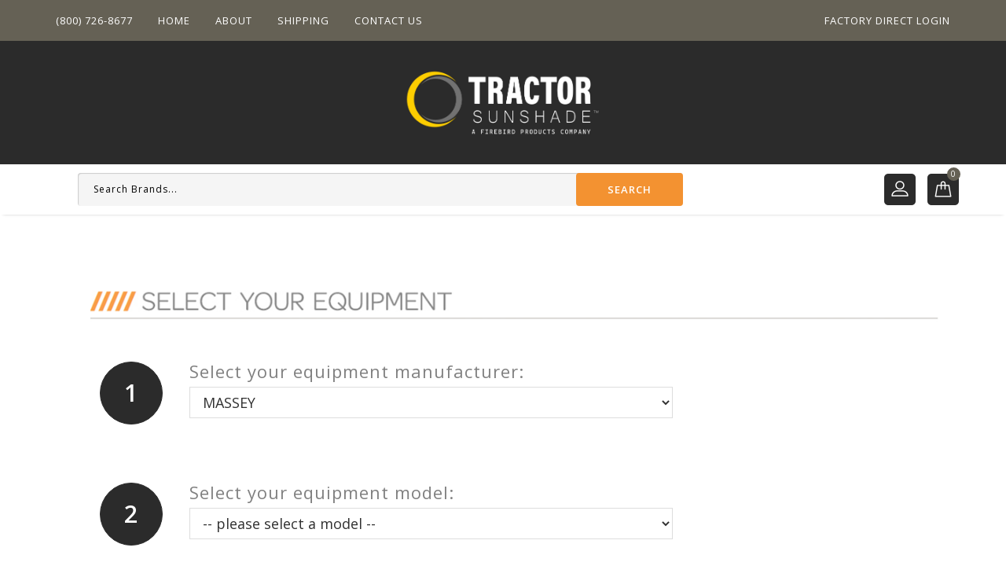

--- FILE ---
content_type: text/html; charset=utf-8
request_url: https://tractorsunshade.com/index.php?controller=cto&manufacturer_brand=MASSEY
body_size: 8041
content:
<!doctype html>
<html lang="en">

  <head>
    
      
    <meta charset="utf-8">


    <meta http-equiv="x-ua-compatible" content="ie=edge">



    <title>Tractorsunshade</title>
    <meta name="description" content="">
    <meta name="keywords" content="">
            
            



    <meta name="viewport" content="width=device-width, initial-scale=1">



    <link rel="icon" type="image/vnd.microsoft.icon" href="https://tractorsunshade.com/img/favicon.ico?1738773233">
    <link rel="shortcut icon" type="image/x-icon" href="https://tractorsunshade.com/img/favicon.ico?1738773233">


<!-- jQuery -->
<script src="https://tractorsunshade.com/themes/tractorsunshade/assets/js/jquery-3.7.1.min.js"></script>
<script src="https://tractorsunshade.com/themes/tractorsunshade/assets/js/jquery-migrate-3.5.2.min.js"></script>
<!-- jQuery UI -->
<script src="https://tractorsunshade.com/themes/tractorsunshade/assets/js/jquery-ui.min.js"></script>
<link rel="stylesheet" href="https://tractorsunshade.com/themes/tractorsunshade/assets/css/jquery-ui.css">
<script src="https://tractorsunshade.com/themes/tractorsunshade/assets/js/sweetalert.min.js"></script>
<!-- Templatemela added -->
<link href="https://fonts.googleapis.com/css?family=Poppins:100,200,300,400,500,600,700" rel="stylesheet">
<link href="https://fonts.googleapis.com/css?family=Montserrat:300,400,500,600,700" rel="stylesheet">
<link href="https://fonts.googleapis.com/css?family=Open+Sans:300,400,600,700" rel="stylesheet">
<!-- Parallax -->
<script src="https://tractorsunshade.com/themes/tractorsunshade/assets/js/parallax.min.js"></script>
<!-- Flexslider -->
<script src="https://tractorsunshade.com/themes/tractorsunshade/assets/js/jquery.flexslider-min.js"></script>
<link rel="stylesheet" href="https://tractorsunshade.com/themes/tractorsunshade/assets/css/flexslider.min.css">
<!-- Fancybox -->
<link rel="stylesheet" href="https://tractorsunshade.com/themes/tractorsunshade/assets/css/jquery.fancybox.min.css">
<script src="https://tractorsunshade.com/themes/tractorsunshade/assets/js/jquery.fancybox.min.js"></script>
<!-- GlideJS -->
<script src="https://tractorsunshade.com/themes/tractorsunshade/assets/js/glide.min.js"></script>
<link rel="stylesheet" href="https://tractorsunshade.com/themes/tractorsunshade/assets/css/glide.core.min.css">
<link rel="stylesheet" href="https://tractorsunshade.com/themes/tractorsunshade/assets/css/glide.theme.min.css">

<script
  src="https://js.sentry-cdn.com/06bc3999824dbced0cb42ecb4e2ee87c.min.js"
  crossorigin="anonymous"
></script>


      <link rel="stylesheet" href="https://tractorsunshade.com/themes/tractorsunshade/assets/css/theme.css" type="text/css" media="all">
  <link rel="stylesheet" href="https://tractorsunshade.com/themes/tractorsunshade/assets/css/font-awesome.css" type="text/css" media="all">
  <link rel="stylesheet" href="https://tractorsunshade.com/modules/ps_socialfollow/views/css/ps_socialfollow.css" type="text/css" media="all">
  <link rel="stylesheet" href="https://tractorsunshade.com/modules/cfturnstile/views/css/cfturnstile.css" type="text/css" media="all">
  <link rel="stylesheet" href="https://tractorsunshade.com/themes/tractorsunshade/assets/css/custom.css" type="text/css" media="all">




    

    <script type="text/javascript">
                var prestashop = {"cart":{"products":[],"totals":{"total":{"type":"total","label":"Total","amount":0,"value":"$0.00"},"total_including_tax":{"type":"total","label":"Total (tax incl.)","amount":0,"value":"$0.00"},"total_excluding_tax":{"type":"total","label":"Total (tax excl.)","amount":0,"value":"$0.00"}},"subtotals":{"products":{"type":"products","label":"Subtotal","amount":0,"value":"$0.00"},"discounts":null,"shipping":{"type":"shipping","label":"Shipping","amount":0,"value":""},"tax":{"type":"tax","label":"Taxes","amount":0,"value":"$0.00"}},"products_count":0,"summary_string":"0 items","vouchers":{"allowed":1,"added":[]},"discounts":[],"minimalPurchase":0,"minimalPurchaseRequired":""},"currency":{"id":1,"name":"US Dollar","iso_code":"USD","iso_code_num":"840","sign":"$"},"customer":{"lastname":null,"firstname":null,"email":null,"birthday":null,"newsletter":null,"newsletter_date_add":null,"optin":null,"website":null,"company":null,"siret":null,"ape":null,"is_logged":false,"gender":{"type":null,"name":null},"addresses":[]},"language":{"name":"English (English)","iso_code":"en","locale":"en-US","language_code":"en-us","is_rtl":"0","date_format_lite":"m\/d\/Y","date_format_full":"m\/d\/Y H:i:s","id":1},"page":{"title":"","canonical":null,"meta":{"title":"Tractorsunshade","description":"","keywords":"","robots":"index"},"page_name":"cto","body_classes":{"lang-en":true,"lang-rtl":false,"country-US":true,"currency-USD":true,"layout-left-column":true,"page-cto":true,"tax-display-enabled":true},"admin_notifications":[]},"shop":{"name":"Tractorsunshade","logo":"https:\/\/tractorsunshade.com\/img\/logo-1738773158.jpg","stores_icon":"https:\/\/tractorsunshade.com\/img\/logo_stores.png","favicon":"https:\/\/tractorsunshade.com\/img\/favicon.ico"},"urls":{"base_url":"https:\/\/tractorsunshade.com\/","current_url":"https:\/\/tractorsunshade.com\/index.php?controller=cto&manufacturer_brand=MASSEY","shop_domain_url":"https:\/\/tractorsunshade.com","img_ps_url":"https:\/\/tractorsunshade.com\/img\/","img_cat_url":"https:\/\/tractorsunshade.com\/img\/c\/","img_lang_url":"https:\/\/tractorsunshade.com\/img\/l\/","img_prod_url":"https:\/\/tractorsunshade.com\/img\/p\/","img_manu_url":"https:\/\/tractorsunshade.com\/img\/m\/","img_sup_url":"https:\/\/tractorsunshade.com\/img\/su\/","img_ship_url":"https:\/\/tractorsunshade.com\/img\/s\/","img_store_url":"https:\/\/tractorsunshade.com\/img\/st\/","img_col_url":"https:\/\/tractorsunshade.com\/img\/co\/","img_url":"https:\/\/tractorsunshade.com\/themes\/tractorsunshade\/assets\/img\/","css_url":"https:\/\/tractorsunshade.com\/themes\/tractorsunshade\/assets\/css\/","js_url":"https:\/\/tractorsunshade.com\/themes\/tractorsunshade\/assets\/js\/","pic_url":"https:\/\/tractorsunshade.com\/upload\/","pages":{"address":"https:\/\/tractorsunshade.com\/address","addresses":"https:\/\/tractorsunshade.com\/addresses","authentication":"https:\/\/tractorsunshade.com\/login","cart":"https:\/\/tractorsunshade.com\/cart","category":"https:\/\/tractorsunshade.com\/index.php?controller=category","cms":"https:\/\/tractorsunshade.com\/index.php?controller=cms","contact":"https:\/\/tractorsunshade.com\/contact-us","discount":"https:\/\/tractorsunshade.com\/discount","guest_tracking":"https:\/\/tractorsunshade.com\/guest-tracking","history":"https:\/\/tractorsunshade.com\/order-history","identity":"https:\/\/tractorsunshade.com\/identity","index":"https:\/\/tractorsunshade.com\/","my_account":"https:\/\/tractorsunshade.com\/my-account","order_confirmation":"https:\/\/tractorsunshade.com\/order-confirmation","order_detail":"https:\/\/tractorsunshade.com\/index.php?controller=order-detail","order_follow":"https:\/\/tractorsunshade.com\/order-follow","order":"https:\/\/tractorsunshade.com\/order","order_return":"https:\/\/tractorsunshade.com\/index.php?controller=order-return","order_slip":"https:\/\/tractorsunshade.com\/credit-slip","pagenotfound":"https:\/\/tractorsunshade.com\/page-not-found","password":"https:\/\/tractorsunshade.com\/password-recovery","pdf_invoice":"https:\/\/tractorsunshade.com\/index.php?controller=pdf-invoice","pdf_order_return":"https:\/\/tractorsunshade.com\/index.php?controller=pdf-order-return","pdf_order_slip":"https:\/\/tractorsunshade.com\/index.php?controller=pdf-order-slip","prices_drop":"https:\/\/tractorsunshade.com\/prices-drop","product":"https:\/\/tractorsunshade.com\/index.php?controller=product","search":"https:\/\/tractorsunshade.com\/search","sitemap":"https:\/\/tractorsunshade.com\/sitemap","stores":"https:\/\/tractorsunshade.com\/stores","supplier":"https:\/\/tractorsunshade.com\/supplier","register":"https:\/\/tractorsunshade.com\/login?create_account=1","order_login":"https:\/\/tractorsunshade.com\/order?login=1"},"alternative_langs":[],"theme_assets":"\/themes\/tractorsunshade\/assets\/","actions":{"logout":"https:\/\/tractorsunshade.com\/?mylogout="},"no_picture_image":{"bySize":{"cart_default":{"url":"https:\/\/tractorsunshade.com\/img\/p\/en-default-cart_default.jpg","width":55,"height":51},"small_default":{"url":"https:\/\/tractorsunshade.com\/img\/p\/en-default-small_default.jpg","width":80,"height":74},"home_default":{"url":"https:\/\/tractorsunshade.com\/img\/p\/en-default-home_default.jpg","width":300,"height":276},"medium_default":{"url":"https:\/\/tractorsunshade.com\/img\/p\/en-default-medium_default.jpg","width":452,"height":452},"large_default":{"url":"https:\/\/tractorsunshade.com\/img\/p\/en-default-large_default.jpg","width":1000,"height":920}},"small":{"url":"https:\/\/tractorsunshade.com\/img\/p\/en-default-cart_default.jpg","width":55,"height":51},"medium":{"url":"https:\/\/tractorsunshade.com\/img\/p\/en-default-home_default.jpg","width":300,"height":276},"large":{"url":"https:\/\/tractorsunshade.com\/img\/p\/en-default-large_default.jpg","width":1000,"height":920},"legend":""}},"configuration":{"display_taxes_label":true,"display_prices_tax_incl":false,"is_catalog":false,"show_prices":true,"opt_in":{"partner":false},"quantity_discount":{"type":"price","label":"Unit price"},"voucher_enabled":1,"return_enabled":0},"field_required":[],"breadcrumb":{"links":[{"title":"Home","url":"https:\/\/tractorsunshade.com\/"}],"count":1},"link":{"protocol_link":"https:\/\/","protocol_content":"https:\/\/"},"time":1762043033,"static_token":"b0e8fca3dc05d9570344d1ab066711ae","token":"a2991e5db53c7f8ec6933db2ad9006ac","debug":false};
                var psemailsubscription_subscription = "https:\/\/tractorsunshade.com\/module\/ps_emailsubscription\/subscription";
            </script>



    <script async src="https://www.googletagmanager.com/gtag/js?id=UA-101652805-2"></script>
<script>
  window.dataLayer = window.dataLayer || [];
  function gtag(){dataLayer.push(arguments);}
  gtag('js', new Date());
  gtag(
    'config',
    'UA-101652805-2',
    {
      'debug_mode':false
                      }
  );
</script>




    
  </head>

  <body id="cto" class="lang-en country-us currency-usd layout-left-column page-cto tax-display-enabled">

    
    
    

    <main id="page">
      
              

      <header id="header">
        
          

    <div class="header-banner">
        
    </div>



    <style>
        ul.topNavCustom {
            list-style-type: none;
            margin: 0;
            padding: 0;
            overflow: hidden;
        }

        .topNavCustom li {
            float: left;
        }

        .topNavCustom li a {
            display: block;
            color: white;
            text-align: center;
            padding: 14px 16px;
            text-decoration: none;
            text-transform: uppercase;
        }

        .topNavCustom li a:hover {
            background-color: #111;
        }

        .header_logo_new {
            width: auto !important;
            text-align:center !important;
        }

        .logo_img {
            display: block;
            width: 250px;
            margin: auto;
        }

        #header .header-top .headerdiv {
            position: unset;
            float: unset;
            padding-top: 30px !important;
            padding-bottom: 30px !important;
        }

        .swal-button {
            background-color: #F39231 !important;
            border-color: #F39231 !important;
            color: #fff !important;
        }

        .swal-button:hover {
            background: #000 !important;
            border-color: #000 !important;
            color: #fff !important;
        }

        .cart_block_list {
            overflow: auto;
            max-height: 296px !important;
        }
    </style>
    <nav class="header-nav">
        <div class="container ">
            <ul class="topNavCustom">
                <li><a href="/">(800) 726-8677</a></li>
                <li class="active"><a href="https://tractorsunshade.com/">Home</a></li>
                <li><a href="https://tractorsunshade.com/content/10-about-us">About</a></li>
                <li><a href="https://tractorsunshade.com/content/1-shipping">Shipping</a></li>
                <li><a href="https://tractorsunshade.com/contact-us">Contact US</a></li>

                                    <li style="float:right"><a href="https://tractorsunshade.com/login?back=factorydirec">Factory Direct Login</a></li>
                            </ul>
        </div>
    </nav>



    <div class="header-top">
        <div class="headerfix"></div>
        <div class="container header_sub">
            <div class="headerdiv">
                <div class="header_logo_new hidden-md-down" id="_desktop_logo">
                    <a href="https://tractorsunshade.com/">
                        <img class="logo_img img-responsive" src="https://tractorsunshade.com/img/logo-1738773158.jpg" alt="Tractorsunshade">
                    </a>
                </div>
            </div>
        </div>
    </div>
        <div class="headernavfull">
        <div class="container">
        <!-- Block search module TOP -->

<div class="col-lg-4 col-md-5 col-sm-12 search-widget" data-search-controller-url="//tractorsunshade.com/search">
		<span class="search_button"></span>
	<div class="searchtoggle">

<form>
		<input type="text" id="custom_search_widget" name="s" value="" placeholder="Search Brands..." aria-label="Search">
		<button type="submit">
			<div class="submit-text">Search</div>
		</button>
	</form>
</div>

</div>

<script>
	$("#custom_search_widget").autocomplete({
		source: "/cto.php?q=",
		minLength: 2,
		select: function( event, ui ) {
			window.location.href = '/index.php?controller=cto&manufacturer_brand=' + ui.item.id;
		}
	});
</script>

<!-- /Block search module TOP --><div id="_desktop_cart">
  <div class="blockcart cart-preview inactive" data-refresh-url="//tractorsunshade.com/module/ps_shoppingcart/ajax">
    <div class="header blockcart-header dropdown js-dropdown">
	
		<a rel="nofollow" href="//tractorsunshade.com/cart?action=show" > 
			<div class="cart-image">
	
				<i class="shopping-cart bgcart"></i>
		
			</div>
			<div class="cart-price">
			<!-- <span class="hidden-md-down cart">items</span> -->
				<span class="cart-products-count">0</span>
			
			<i class="hidden-md-down material-icons expand-more">&#xE5C5;</i>
		<!-- 		<span class="hidden-md-down value">($0.00)</span> -->
				</div>
			
		</a>
	
		
	      </div>
  </div>
</div>
<div id="_desktop_user_info">
  <div class="tm_userinfotitle"><i class="user-infoimg"></i></div>
  <ul class="user-info">
          <a
        href="https://tractorsunshade.com/my-account"
        title="Log in to your customer account"
        rel="nofollow"
      >
        <i class="material-icons">&#xE7FF;</i>
        <span class="hidden-md-down">Sign in</span>
      </a>
      </div>
        </div>
    </div>
            
      </header>

      
        
<aside id="notifications">
  <div class="container">
    
    
    
      </div>
</aside>
      
               
                  <div id="breadcrumb_wrapper" class="left-column col-sm-4 col-md-6">       
                      
                         <nav data-depth="1" class="breadcrumb hidden-sm-down">
   <div class="container">
  <ol itemscope itemtype="http://schema.org/BreadcrumbList">
    
          
      <li itemprop="itemListElement" itemscope itemtype="http://schema.org/ListItem">
        <a itemprop="item" href="https://tractorsunshade.com/">
          <span itemprop="name">Home</span>
        </a>
        <meta itemprop="position" content="1">
      </li>
      
        
  </ol>
  </div>
</nav>
                        
                    </div>
                 
	  <section id="wrapper">     
        
        			
               <div class="container">
           
                     
  
          <div id="columns_inner">

      
      		  
                                        <div class="col-xs-12 col-sm-4 col-md-1">

                      </div>
                  
                


          
  <div id="content-wrapper" class="left-column col-xs-12 col-sm-8 col-md-9">
    
    

  <section id="main">

    

    
      <section id="content" class="page-content card card-block">
        
        

<div class="container">
<div class="row">
    <div class="col-lg-12" style="padding-top: 15px; padding-bottom: 15px;">
        <img src="https://tractorsunshade.com/themes/tractorsunshade/assets/img/select-your-equipment.png"
             class="img-responsive center-block" alt="Select Your Equipment"
             title="Select Your Equipment">
    </div>
</div>
<br>
<form id="frmCTO">
    <table class="table">

        <input type="hidden" name="controller" value="cto">
        <tr class="tr">
            <td style="width: 90px; border: none !important;">
                <span class="btn btn-default btn-circle" style="margin-bottom: 50px !important;">1</span>
            </td>
            <td style="border: none !important;">
                <div class="col-lg-8">
                    <h1>Select your equipment manufacturer:</h1>
                    <select name="manufacturer_brand" id="manufacturer_brand" class="form-control">
                        <option value="">-- please select a brand --</option>
                                                                                    <option value="AGCO">AGCO</option>
                                                            <option value="ARIENS">ARIENS</option>
                                                            <option value="BAD BOY">BAD BOY</option>
                                                            <option value="BOBCAT  ">BOBCAT  </option>
                                                            <option value="BRANSON">BRANSON</option>
                                                            <option value="CASE IH">CASE IH</option>
                                                            <option value="CHALLENGER">CHALLENGER</option>
                                                            <option value="COUNTRY CLIPPER">COUNTRY CLIPPER</option>
                                                            <option value="CUB CADET  ">CUB CADET  </option>
                                                            <option value="DEUTZ FAHR">DEUTZ FAHR</option>
                                                            <option value="FERRIS">FERRIS</option>
                                                            <option value="GRASSHOPPER">GRASSHOPPER</option>
                                                            <option value="GRAVELY">GRAVELY</option>
                                                            <option value="HUSTLER">HUSTLER</option>
                                                            <option value="JACOBSEN">JACOBSEN</option>
                                                            <option value="JOHN DEERE GATOR">JOHN DEERE GATOR</option>
                                                            <option value="JOHN DEERE MOWER">JOHN DEERE MOWER</option>
                                                            <option value="JOHN DEERE TRACTOR">JOHN DEERE TRACTOR</option>
                                                            <option value="KIOTI  ">KIOTI  </option>
                                                            <option value="KUBOTA  ">KUBOTA  </option>
                                                            <option value="LS">LS</option>
                                                            <option value="MAHINDRA">MAHINDRA</option>
                                                            <option value="MASSEY" selected>MASSEY</option>
                                                            <option value="McCORMICK">McCORMICK</option>
                                                            <option value="MEAN GREEN ">MEAN GREEN </option>
                                                            <option value="MONTANA">MONTANA</option>
                                                            <option value="NEW HOLLAND">NEW HOLLAND</option>
                                                            <option value="NEW HOLLAND/FORD">NEW HOLLAND/FORD</option>
                                                            <option value="SCAG  ">SCAG  </option>
                                                            <option value="SOLETRAC">SOLETRAC</option>
                                                            <option value="SPARTAN ">SPARTAN </option>
                                                            <option value="STIHL">STIHL</option>
                                                            <option value="TORO">TORO</option>
                                                            <option value="TYM">TYM</option>
                                                            <option value="VENTRAC">VENTRAC</option>
                                                            <option value="WRIGHT">WRIGHT</option>
                                                            <option value="YANMAR">YANMAR</option>
                                                                        </select>
                </div>
            </td>
        </tr>
                    <tr class="tr">
                <td style="width: 90px; border: none !important;">
                    <span class="btn btn-default btn-circle" style="margin-bottom: 50px !important;">2</span>
                </td>
                <td style="border: none !important;">
                    <div class="col-lg-8">
                        <h1>Select your equipment model:</h1>
                        <select name="manufacturer_model" id="manufacturer_model" class="form-control">
                            <option value="">-- please select a model --</option>
                                                            <option value="1010">1010</option>
                                                            <option value="1020">1020</option>
                                                            <option value="1030">1030</option>
                                                            <option value="1035">1035</option>
                                                            <option value="1040">1040</option>
                                                            <option value="1045">1045</option>
                                                            <option value="1225">1225</option>
                                                            <option value="1230">1230</option>
                                                            <option value="1240">1240</option>
                                                            <option value="1250">1250</option>
                                                            <option value="1260">1260</option>
                                                            <option value="1417">1417</option>
                                                            <option value="1423">1423</option>
                                                            <option value="1428">1428</option>
                                                            <option value="1429">1429</option>
                                                            <option value="1431">1431</option>
                                                            <option value="1523">1523</option>
                                                            <option value="1526">1526</option>
                                                            <option value="1528">1528</option>
                                                            <option value="1529">1529</option>
                                                            <option value="1531">1531</option>
                                                            <option value="1532">1532</option>
                                                            <option value="1533">1533</option>
                                                            <option value="1540">1540</option>
                                                            <option value="1552">1552</option>
                                                            <option value="1560">1560</option>
                                                            <option value="1635">1635</option>
                                                            <option value="1643">1643</option>
                                                            <option value="1648">1648</option>
                                                            <option value="1652">1652</option>
                                                            <option value="1660">1660</option>
                                                            <option value="1705">1705</option>
                                                            <option value="1710">1710</option>
                                                            <option value="1715">1715</option>
                                                            <option value="1720">1720</option>
                                                            <option value="1723">1723</option>
                                                            <option value="1725">1725</option>
                                                            <option value="1726E">1726E</option>
                                                            <option value="1734E">1734E</option>
                                                            <option value="1736">1736</option>
                                                            <option value="1739E">1739E</option>
                                                            <option value="1742">1742</option>
                                                            <option value="1749">1749</option>
                                                            <option value="1754">1754</option>
                                                            <option value="1758">1758</option>
                                                            <option value="1759">1759</option>
                                                            <option value="1815E">1815E</option>
                                                            <option value="1835E">1835E</option>
                                                            <option value="1840E">1840E</option>
                                                            <option value="2604H">2604H</option>
                                                            <option value="2605">2605</option>
                                                            <option value="2605H">2605H</option>
                                                            <option value="2606H">2606H</option>
                                                            <option value="2607H">2607H</option>
                                                            <option value="2615">2615</option>
                                                            <option value="2625">2625</option>
                                                            <option value="2635">2635</option>
                                                            <option value="2650">2650</option>
                                                            <option value="2660">2660</option>
                                                            <option value="2670">2670</option>
                                                            <option value="2680">2680</option>
                                                            <option value="2705E">2705E</option>
                                                            <option value="2706E">2706E</option>
                                                            <option value="2850E">2850E</option>
                                                            <option value="2860E">2860E</option>
                                                            <option value="3625">3625</option>
                                                            <option value="3635">3635</option>
                                                            <option value="3645">3645</option>
                                                            <option value="4607M">4607M</option>
                                                            <option value="4608M">4608M</option>
                                                            <option value="4609M">4609M</option>
                                                            <option value="4610M">4610M</option>
                                                            <option value="4707">4707</option>
                                                            <option value="4708">4708</option>
                                                            <option value="4709">4709</option>
                                                            <option value="4710">4710</option>
                                                            <option value="543">543</option>
                                                            <option value="563">563</option>
                                                            <option value="573">573</option>
                                                            <option value="583">583</option>
                                                            <option value="593">593</option>
                                                            <option value="596">596</option>
                                                    </select>
                    </div>
                </td>
            </tr>
            </table>

</form>
<table class="table">
    </table>
<h4 style="text-align: center;">Don't see what you are looking for? Call us at 800.726.8677.</h4>


<style>
    #content {
        border: none !important;
    }

    .btn-primary-alt {
        background-color: #656155 !important;
    }

    .btn-primary-alt:hover {
        background-color: #000000 !important;
    }
</style>
<script>
    $(document).ready(function () {
        jQuery(".cto_more_info").on("click", function (event) {
            console.log("Click!");
            product_id_reference = $(this).attr("data-product_id_reference");
            modalObj = $('#' + product_id_reference + '_modal').modal('show');
            console.log(product_id_reference);

            modalObj.on('shown.bs.modal', function (e) {
                $(".flexslider").resize();
            });
        });

        $('.flexslider').flexslider({
            animation: "slide",
            controlNav: "thumbnails",
            maxItems: 5
        });
    }); // Close document ready function properly with `});`
</script>

      </section>
    

    
      <footer class="page-footer">
        
          <!-- Footer content -->
        
      </footer>
    

  </section>


    
  </div>


          
        </div>
                </div>
      </section>

      <footer id="footer">
        
          <div class="footer-before">
    <div class="container">
        
            
        
    </div>
</div>
<div class="footer-container">

    <div class="row footer">
        
            <div class="block-contact footer-block col-xs-12 col-sm-4 links wrapper">
  <div class="container">
   		<!-- <h3 class="text-uppercase block-contact-title hidden-md-down"><a href="https://tractorsunshade.com/stores">Contact us</a></h3> -->
      
		<div class="title h3 hidden-lg-up" data-target="#block-contact_list" data-toggle="collapse">
		  <span class="">Contact us</span>
		  <span class="pull-xs-right">
			  <span class="navbar-toggler collapse-icons">
				<i class="material-icons add">&#xE313;</i>
				<i class="material-icons remove">&#xE316;</i>
			  </span>
		  </span>
		</div>
	  
	  <ul id="block-contact_list" class="collapse">
	  <li>
	  	<!-- <i class="material-icons">&#xE55F;</i> -->
      <h3 class="widget-title">Our Address</h3>
	 <span class="contactdiv"> 6010 N 53rd Dr, Glendale, AZ 85301</span>
	  </li>
	 
      	   <li>
       
        		<!-- <i class="material-icons">&#xE324;</i> -->
    <h3 class="widget-title">call Us Free</h3>
        <span>800.726.8677</span>
		</li>
                  	  <li>
       
        		<!-- <i class="material-icons">&#xE554;</i> -->
    <h3 class="widget-title">Send Email Now</h3>
        <a href="mailto:sales@tractorsunshade.com" class="dropdown">sales@tractorsunshade.com</a>
		</li>
      	  </ul>
  </div>
</div>
  <div class="block-social">
    <div class="container">
  <h3 class="h3 hidden-md-down">follow us</h3>
    <ul class="hidden-md-down">
              <li class="facebook"><a href="#">Facebook</a></li>
              <li class="twitter"><a href="#">Twitter</a></li>
              <li class="rss"><a href="#">Rss</a></li>
              <li class="youtube"><a href="#">YouTube</a></li>
              <li class="instagram"><a href="#">Instagram</a></li>
          </ul>

<div class="block hidden-lg-up">
  <h4 class="block_title hidden-lg-up" data-target="#block_social_toggle" data-toggle="collapse">follow us
    <span class="pull-xs-right">
      <span class="navbar-toggler collapse-icons">
      <i class="material-icons add">&#xE313;</i>
      <i class="material-icons remove">&#xE316;</i>
      </span>
    </span>
  </h4>

<div class="col-md-12 col-xs-12 block_content collapse" id="block_social_toggle">
 <ul>
              <li class="facebook"><a href="#">Facebook</a></li>
              <li class="twitter"><a href="#">Twitter</a></li>
              <li class="rss"><a href="#">Rss</a></li>
              <li class="youtube"><a href="#">YouTube</a></li>
              <li class="instagram"><a href="#">Instagram</a></li>
          </ul>
    </div>
    </div>
  </div>
  </div>


        
    </div>

</div>

<div class="footer-after">
    <div class="container">
        <!-- Block links module -->
<div id="links_block_footer" class="block links">
	<div class="title h3 block_title hidden-lg-up" data-target="#tm_footerlink" data-toggle="collapse">
	<span class="h3">our links</span>
	<span class="pull-xs-right">
	  <span class="navbar-toggler collapse-icons">
		<i class="material-icons add">&#xE313;</i>
		<i class="material-icons remove">&#xE316;</i>
	  </span>
	</span>
  </div>
	
	<ul id="tm_footerlink" class="block_content collapse">
		<div class="innerblocklink">
			 
			<li>
				<a href="/" title="home" >home</a></li>
					 
			<li>
				<a href="/our-quality" title="our quality" >our quality</a></li>
					 
			<li>
				<a href="/contact-us" title="contact us" >contact us</a></li>
					 
			<li>
				<a href="/content/7-privacy" title="privacy policy" >privacy policy</a></li>
					 
			<li>
				<a href="/content/3-terms-and-conditions-of-use" title="terms &amp; conditions" >terms &amp; conditions</a></li>
			</div>
	</ul>
</div>
<!-- /Block links module -->
<div id="tmpaymentcmsblock" class="links">
<div class="title h3 block_title hidden-md-down">
<h3 class="h3">payment</h3>
  <div class="payment">
<p><a href="#"> <img alt="logo.png" src="/themes/tractorsunshade/assets/img/1.jpg" /></a></p>
<p><a href="#"> <img alt="logo.png" src="/themes/tractorsunshade/assets/img/2.jpg" /></a></p>
<p><a href="#"> <img alt="logo.png" src="/themes/tractorsunshade/assets/img/3.jpg" /></a></p>
<p><a href="#"> <img alt="logo.png" src="/themes/tractorsunshade/assets/img/4.jpg" /></a></p>
<p><a href="#"> <img alt="logo.png" src="/themes/tractorsunshade/assets/img/5.jpg" /></a></p>
</div>
  </div>
  <div class="title h3 block_title hidden-lg-up" data-target="#footer_payment" data-toggle="collapse">
	<span class="h3">payment options</span>
	<span class="pull-xs-right">
	  <span class="navbar-toggler collapse-icons">
		<i class="material-icons add">&#xE313;</i>
		<i class="material-icons remove">&#xE316;</i>
	  </span>
	</span>
	 <ul class="collapse" id="footer_payment">
     <div class="payment">
<p><a href="#"> <img alt="logo.png" src="/themes/tractorsunshade/assets/img/1.jpg" /></a></p>
<p><a href="#"> <img alt="logo.png" src="/themes/tractorsunshade/assets/img/2.jpg" /></a></p>
<p><a href="#"> <img alt="logo.png" src="/themes/tractorsunshade/assets/img/3.jpg" /></a></p>
<p><a href="#"> <img alt="logo.png" src="/themes/tractorsunshade/assets/img/4.jpg" /></a></p>
<p><a href="#"> <img alt="logo.png" src="/themes/tractorsunshade/assets/img/5.jpg" /></a></p>
</div>
    </ul>
  </div>
 
</div>


        <p class="copyright">
            
                <a href="https://tractorsunshade.com/">
                    © 2025 - Tractor Sunshade, Inc. All rights reserved.
                </a>
            
        </p>
    </div>
</div>

<a class="top_button" href="#" style="">&nbsp;</a>        
      </footer>

    </main>

    
          <script type="text/javascript" src="https://tractorsunshade.com/themes/core.js" ></script>
    <script type="text/javascript" src="https://tractorsunshade.com/themes/tractorsunshade/assets/js/theme.js" ></script>
    <script type="text/javascript" src="https://tractorsunshade.com/themes/tractorsunshade/assets/js/lightbox.js" ></script>
    <script type="text/javascript" src="https://tractorsunshade.com/modules/ps_emailsubscription/views/js/ps_emailsubscription.js" ></script>
    <script type="text/javascript" src="https://tractorsunshade.com/modules/ps_emailalerts/js/mailalerts.js" ></script>
    <script type="text/javascript" src="https://tractorsunshade.com/themes/tractorsunshade/assets/js/owl.carousel.js" ></script>
    <script type="text/javascript" src="https://tractorsunshade.com/themes/tractorsunshade/assets/js/totalstorage.js" ></script>
    <script type="text/javascript" src="https://tractorsunshade.com/themes/tractorsunshade/assets/js/custom.js" ></script>


    

    
    <script type="text/javascript">
					$(document).ready(function() {
						plugins = new Object;
						plugins.adobe_director = (PluginDetect.getVersion("Shockwave") != null) ? 1 : 0;
						plugins.adobe_flash = (PluginDetect.getVersion("Flash") != null) ? 1 : 0;
						plugins.apple_quicktime = (PluginDetect.getVersion("QuickTime") != null) ? 1 : 0;
						plugins.windows_media = (PluginDetect.getVersion("WindowsMediaPlayer") != null) ? 1 : 0;
						plugins.sun_java = (PluginDetect.getVersion("java") != null) ? 1 : 0;
						plugins.real_player = (PluginDetect.getVersion("RealPlayer") != null) ? 1 : 0;

						navinfo = { screen_resolution_x: screen.width, screen_resolution_y: screen.height, screen_color:screen.colorDepth};
						for (var i in plugins)
							navinfo[i] = plugins[i];
						navinfo.type = "navinfo";
						navinfo.id_guest = "816569";
						navinfo.token = "17215a3217faaceb84266ee4e5e278953f50af24";
						navinfo.ajax = "1";
						$.post("https://tractorsunshade.com/index.php?controller=statistics", navinfo);
					});
				</script><script type="text/javascript">
				var time_start;
				$(window).on("load", function (e) {
					time_start = new Date();
				});
				$(window).on("unload", function (e) {
					var time_end = new Date();
					var pagetime = new FormData();
					pagetime.append("type", "pagetime");
					pagetime.append("id_connections", "811355");
					pagetime.append("id_page", "8");
					pagetime.append("time_start", "2025-11-01 20:23:53");
					pagetime.append("token", "0453d49d9a2e11a1357594f7356194fc79b7aabe");
					pagetime.append("time", time_end-time_start);
					pagetime.append("ajax", "1");
					navigator.sendBeacon("https://tractorsunshade.com/index.php?controller=statistics", pagetime);
				});
			</script>
    
  </body>

</html>

--- FILE ---
content_type: text/css
request_url: https://tractorsunshade.com/themes/tractorsunshade/assets/css/theme.css
body_size: 54788
content:
/*
 *  Bootstrap TouchSpin - v3.1.1
 *  A mobile and touch friendly input spinner component for Bootstrap 3.
 *  http://www.virtuosoft.eu/code/bootstrap-touchspin/
 *
 *  Made by István Ujj-Mészáros
 *  Under Apache License v2.0 License
 */
.bootstrap-touchspin .input-group-btn-vertical {
  position: relative;
  white-space: nowrap;
  width: 1%;
  vertical-align: middle;
  display: table-cell;
}
.bootstrap-touchspin .input-group-btn-vertical>.btn {
  display: block;
  float: none;
  width: 100%;
  max-width: 100%;
  padding: 8px 10px;
  margin-left: -1px;
  position: relative;
}
#_desktop_cart > div {
  padding: 0;
}
.bootstrap-touchspin .input-group-btn-vertical .bootstrap-touchspin-up {
}

.bootstrap-touchspin .input-group-btn-vertical .bootstrap-touchspin-down {
  margin-top: -2px;
}
.bootstrap-touchspin .input-group-btn-vertical i {
  position: absolute;
  top: 3px;
  left: 5px;
  font-size: 9px;
  font-weight: 400;
}
html {
  font-family: sans-serif;
  -ms-text-size-adjust: 100%;
  -webkit-text-size-adjust: 100%;
}
body {
  margin: 0;
}
article,
aside,
details,
figcaption,
figure,
footer,
header,
main,
menu,
nav,
section,
summary {
  display: block !important;
}
audio,
canvas,
progress,
video {
  display: inline-block;
}
audio:not([controls]) {
  display: none;
  height: 0;
}
progress {
  vertical-align: baseline;
}
template,
[hidden] {
  display: none;
}
a {
  background-color: transparent;
}
a:active,
a:hover {
  outline-width: 0;
}
abbr[title] {
  border-bottom: none;
  text-decoration: underline;
  text-decoration: underline dotted;
}
b,
strong {
  font-weight: inherit;
}
b,
strong {
  font-weight: bolder;
}
dfn {
  font-style: italic;
}
h1 {
  font-size: 2em;
  margin: 0.67em 0;
}
mark {
  background-color: #ff0;
  color: #000;
}
small {
  font-size: 80%;
}
sub,
sup {
  font-size: 75%;
  line-height: 0;
  position: relative;
  vertical-align: baseline;
}
sub {
  bottom: -0.25em;
}
sup {
  top: -0.5em;
}
img {
  border-style: none;
}
svg:not(:root) {
  overflow: hidden;
  height: 300px;
  width: 300px;
}
code,
kbd,
pre,
samp {
  font-family: monospace, monospace;
  font-size: 1em;
}
figure {
  margin: 1em 40px;
}
hr {
  box-sizing: content-box;
  height: 0;
  overflow: visible;
}
button,
input,
select,
textarea {
  font: inherit;
}
optgroup {
  font-weight: bold;
}
button,
input,
select {
  overflow: visible;
}
button,
input,
select,
textarea {
  margin: 0;
}
button,
select {
  text-transform: none;
}
button,
[type="button"],
[type="reset"],
[type="submit"] {
  cursor: pointer;
}
[disabled] {
  cursor: default;
}
button,
html [type="button"],
[type="reset"],
[type="submit"] {
  -webkit-appearance: button;
}
button::-moz-focus-inner,
input::-moz-focus-inner {
  border: 0;
  padding: 0;
}
button:-moz-focusring,
input:-moz-focusring {
}
fieldset {
  border: 1px solid #c0c0c0;
  margin: 0 2px;
  padding: 0.35em 0.625em 0.75em;
}
legend {
  box-sizing: border-box;
  color: inherit;
  display: table;
  max-width: 100%;
  padding: 0;
  white-space: normal;
}
textarea {
  overflow: auto;
}
[type="checkbox"],
[type="radio"] {
  box-sizing: border-box;
  padding: 0;
}
[type="number"]::-webkit-inner-spin-button,
[type="number"]::-webkit-outer-spin-button {
  height: auto;
}
[type="search"] {
  -webkit-appearance: textfield;
}
[type="search"]::-webkit-search-cancel-button,
[type="search"]::-webkit-search-decoration {
  -webkit-appearance: none;
}
@media print {
  *,
    *::before,
    *::after,
    *::first-letter,
    *::first-line {
    text-shadow: none !important;
    box-shadow: none !important;
    -moz-box-shadow: none !important;
    -webkit-box-shadow: none !important;
  }
  a,
    a:visited {
    text-decoration: underline;
  }
  abbr[title]::after {
    content: " (" attr(title) ")";
  }
  pre,
    blockquote {
    border: 1px solid #999;
    page-break-inside: avoid;
  }
  thead {
    display: table-header-group;
  }
  tr,
    img {
    page-break-inside: avoid;
  }
  p,
    h2,
    h3 {
    orphans: 3;
    widows: 3;
  }
  h2,
    h3 {
    page-break-after: avoid;
  }
  .navbar {
    display: none;
  }
  .btn > .caret,
    .dropup > .btn > .caret {
    border-top-color: #000 !important;
  }
  .tag {
    border: 1px solid #000;
  }
  .table {
    border-collapse: collapse !important;
  }
  .table td,
    .table th {
    background-color: #fff !important;
  }
  .table-bordered th,
    .table-bordered td {
    border: 1px solid #ddd !important;
  }
}
html {
  box-sizing: border-box;
}
*,
*::before,
*::after {
  box-sizing: inherit;
}
@-ms-viewport {
  width: device-width;
}
html {
  font-size: 16px;
  -ms-overflow-style: scrollbar;
  -webkit-tap-highlight-color: transparent;
}
[tabindex="-1"]:focus {
  outline: none !important;
}
h1,
h2,
h3,
h4,
h5,
h6 {
  margin-top: 0;
  margin-bottom: .5rem;
}
p {
  margin-top: 0;
  margin-bottom: 1rem;
}
abbr[title],
abbr[data-original-title] {
  cursor: help;
  border-bottom: 1px dotted #ebebeb;
}
address {
  margin-bottom: 1rem;
  font-style: normal;
  line-height: inherit;
}
ol,
ul,
dl {
  margin-top: 0;
  margin-bottom: 1rem;
}
ol ol,
ul ul,
ol ul,
ul ol {
  margin-bottom: 0;
}
dt {
  font-weight: bold;cart_block .cart-summary
}
dd {
  margin-bottom: .5rem;
  margin-left: 0;
}
blockquote {
  margin: 0 0 1rem;
}
a {
  color: #000;
  text-decoration: none;
}
a:focus,
a:hover {
  color: #656155;
  text-decoration: none;
}
a:focus {
  outline: 0;
  outline-offset: 0;
}
a:not([href]):not([tabindex]) {
  color: inherit;
  text-decoration: none;
}
a:not([href]):not([tabindex]):focus,
a:not([href]):not([tabindex]):hover {
  color: inherit;
  text-decoration: none;
}
a:not([href]):not([tabindex]):focus {
  outline: none;
}
pre {
  margin-top: 0;
  margin-bottom: 1rem;
  overflow: auto;
}
figure {
  margin: 0 0 1rem;
}
img {
  vertical-align: middle;
  max-width: 100%;
}
[role="button"] {
  cursor: pointer;
}
a,
area,
button,
[role="button"],
input,
label,
select,
summary,
textarea {
  touch-action: manipulation;
}
table {
  border-collapse: collapse;
  background-color: transparent;
}
caption {
  padding-top: 0.75rem;
  padding-bottom: 0.75rem;
  color: #acaaa6;
  text-align: left;
  caption-side: bottom;
}
th {
  text-align: left;
}
label {
  display: inline-block;
  margin-bottom: .5rem;
}
input,
button,
select,
textarea {
  margin: 0;
  line-height: inherit;
  border-radius: 0;
  -webkit-border-radius: 0;
  -khtml-border-radius: 0;
  -moz-border-radius: 0;
}
input[type="radio"]:disabled,
input[type="checkbox"]:disabled {
  cursor: not-allowed;
}
input[type="date"],
input[type="time"],
input[type="datetime-local"],
input[type="month"] {
  -webkit-appearance: listbox;
}
textarea {
  resize: vertical;
}
fieldset {
  min-width: 0;
  padding: 0;
  margin: 0;
  border: 0;
}
legend {
  display: block;
  width: 100%;
  padding: 0;
  margin-bottom: .5rem;
  font-size: 1.5rem;
  line-height: inherit;
}
input[type="search"] {
  -webkit-appearance: none;
}
output {
  display: inline-block;
}
[hidden] {
  display: none !important;
}
h1,
h2,
h3,
h4,
h5,
h6,
.h1,
.h2,
.h3,
.h4,
.h5,
.h6 {
  margin-bottom: 0.5rem;
  font-family: inherit;
  font-weight: 500;
  line-height: 1.1;
  color: inherit;
}
h1,
.h1 {
  font-size: 1.375rem;
}
h2,
.h2 {
  font-size: 1.25rem;
}
h3,
.h3 {
  font-size: 1.125rem;
}
h4,
.h4 {
  font-size: 1.125rem;
}
h5,
.h5 {
  font-size: 1rem;
}
h6,
.h6 {
  font-size: 0.9375rem;
}
.lead {
  font-size: 1.25rem;
  font-weight: 300;
}
.display-1 {
  font-size: 3.125rem;
  font-weight: 600;
}
.display-2 {
  font-size: 2.1875rem;
  font-weight: 400;
}
.display-3 {
  font-size: 1.5625rem;
  font-weight: 400;
}
.display-4 {
  font-size: 1.25rem;
  font-weight: 400;
}
hr {
  margin-top: 1rem;
  margin-bottom: 1rem;
  border: 0;
  border-top: #ddd;
}
small,
.small {
  font-size: 80%;
  font-weight: normal;
}
mark,
.mark {
  padding: 0.2em;
  background-color: #fcf8e3;
}
.list-unstyled {
  padding-left: 0;
  list-style: none;
}
.list-inline {
  padding-left: 0;
  list-style: none;
}
.list-inline-item {
  display: inline-block;
}
.list-inline-item:not(:last-child) {
  margin-right: 5px;
}
.initialism {
  font-size: 90%;
  text-transform: uppercase;
}
.blockquote {
  padding: 0.5rem 1rem;
  margin-bottom: 1rem;
  font-size: 1.25rem;
  border-left: 0.25rem solid #f6f6f6;
}
.blockquote-footer {
  display: block;
  font-size: 80%;
  color: #ebebeb;
}
.blockquote-footer::before {
  content: "\2014   \A0";
}
.blockquote-reverse {
  padding-right: 1rem;
  padding-left: 0;
  text-align: right;
  border-right: 0.25rem solid #f6f6f6;
  border-left: 0;
}
.blockquote-reverse .blockquote-footer::before {
  content: "";
}
.blockquote-reverse .blockquote-footer::after {
  content: "\A0   \2014";
}
dl.row > dd + dt {
  clear: left;
}
.img-fluid,
.carousel-inner > .carousel-item > img,
.carousel-inner > .carousel-item > a > img {
  display: block;
  max-width: 100%;
  height: auto;
}
.img-rounded {
  border-radius: 0.3rem;
  -webkit-border-radius: 0.3rem;
  -khtml-border-radius: 0.3rem;
  -moz-border-radius: 0.3rem;
}
.img-thumbnail {
  padding: 0.25rem;
  background-color: #fff;
  border: 1px solid #ddd;
  border-radius: 0;
  -webkit-border-radius: 0;
  -khtml-border-radius: 0;
  -moz-border-radius: 0;
  transition: all .2s ease-in-out;
  -webkit-transition: all .2s ease-in-out;
  -moz-transition: all .2s ease-in-out;
  -ms-transition: all .2s ease-in-out;
  -o-transition: all .2s ease-in-out;
  display: inline-block;
  max-width: 100%;
  height: auto;
}
.img-circle {
  border-radius: 50%;
  -webkit-border-radius: 50%;
  -khtml-border-radius: 50%;
  -moz-border-radius: 50%;
}
.figure {
  display: inline-block;
}
.figure-img {
  margin-bottom: 0.5rem;
  line-height: 1;
}
.figure-caption {
  font-size: 90%;
  color: #ebebeb;
}
code,
kbd,
pre,
samp {
  font-family: Menlo, Monaco, Consolas, "Liberation Mono", "Courier New", monospace;
}
code {
  padding: 0.2rem 0.4rem;
  font-size: 90%;
  color: #bd4147;
  background-color: #f7f7f9;
  border-radius: 0;
  -webkit-border-radius: 0;
  -khtml-border-radius: 0;
  -moz-border-radius: 0;
}
kbd {
  padding: 0.2rem 0.4rem;
  font-size: 90%;
  color: #fff;
  background-color: #333;
  border-radius: 0.2rem;
  -webkit-border-radius: 0.2rem;
  -khtml-border-radius: 0.2rem;
  -moz-border-radius: 0.2rem;
}
kbd kbd {
  padding: 0;
  font-size: 100%;
  font-weight: bold;
}
pre {
  display: block;
  margin-top: 0;
  margin-bottom: 1rem;
  font-size: 90%;
  color: #878787;
}
pre code {
  padding: 0;
  font-size: inherit;
  color: inherit;
  background-color: transparent;
  border-radius: 0;
  -webkit-border-radius: 0;
  -khtml-border-radius: 0;
  -moz-border-radius: 0;
}
.pre-scrollable {
  max-height: 340px;
  overflow-y: scroll;
}
.container {
  margin-left: auto;
  margin-right: auto;
}
.container::after {
  content: "";
  display: table;
  clear: both;
}
@media (min-width: 544px) {
  .container {
    max-width: 576px;
  }
}
@media (min-width: 768px) {
  .container {
    max-width: 734px;
  }
}
@media (min-width: 992px) {
  .container {
    max-width: 940px;
  }
}
@media (min-width: 1200px) {
  .container {
    max-width: 1170px;
  }
}
@media (min-width: 1299px) {
  .container {
    max-width: 1200px;
  }
}
.container-fluid {
  margin-left: auto;
  margin-right: auto;
  padding-left: 15px;
  padding-right: 15px;
}
.container-fluid::after {
  content: "";
  display: table;
  clear: both;
}
.row {
  margin-left: -10px;
  margin-right: -10px;
}
.row::after {
  content: "";
  display: table;
  clear: both;
}
.col-xs-1,
.col-xs-2,
.col-xs-3,
.col-xs-4,
.col-xs-5,
.col-xs-6,
.col-xs-7,
.col-xs-8,
.col-xs-9,
.col-xs-10,
.col-xs-11,
.col-xs-12,
.col-sm-1,
.col-sm-2,
.col-sm-3,
.col-sm-4,
.col-sm-5,
.col-sm-6,
.col-sm-7,
.col-sm-8,
.col-sm-9,
.col-sm-10,
.col-sm-11,
.col-sm-12,
.col-md-1,
.col-md-2,
.col-md-3,
.col-md-4,
.col-md-5,
.col-md-6,
.col-md-7,
.col-md-8,
.col-md-9,
.col-md-10,
.col-md-11,
.col-md-12,
.col-lg-1,
.col-lg-2,
.col-lg-3,
.col-lg-4,
.col-lg-5,
.col-lg-6,
.col-lg-7,
.col-lg-8,
.col-lg-9,
.col-lg-10,
.col-lg-11,
.col-lg-12,
.col-xl-1,
.col-xl-2,
.col-xl-3,
.col-xl-4,
.col-xl-5,
.col-xl-6,
.col-xl-7,
.col-xl-8,
.col-xl-9,
.col-xl-10,
.col-xl-11,
.col-xl-12 {
  position: relative;
  min-height: 1px;
  padding-right: 10px;
  padding-left: 10px;
}
.col-xs-1 {
  float: left;
  width: 8.33333%;
}
.col-xs-2 {
  float: left;
  width: 16.66667%;
}
.col-xs-3 {
  float: left;
  width: 25%;
}
.col-xs-4 {
  float: left;
  width: 33.33333%;
}
.col-xs-5 {
  float: left;
  width: 41.66667%;
}
.col-xs-6 {
  float: left;
  width: 50%;
}
.col-xs-7 {
  float: left;
  width: 58.33333%;
}
.col-xs-8 {
  float: left;
  width: 66.66667%;
}
.col-xs-9 {
  float: left;
  width: 75%;
}
.col-xs-10 {
  float: left;
  width: 83.33333%;
}
.col-xs-11 {
  float: left;
  width: 91.66667%;
}
.col-xs-12 {
  float: left;
  width: 100%;
}
.pull-xs-0 {
  right: auto;
}
.pull-xs-1 {
  right: 8.33333%;
}
.pull-xs-2 {
  right: 16.66667%;
}
.pull-xs-3 {
  right: 25%;
}
.pull-xs-4 {
  right: 33.33333%;
}
.pull-xs-5 {
  right: 41.66667%;
}
.pull-xs-6 {
  right: 50%;
}
.pull-xs-7 {
  right: 58.33333%;
}
.pull-xs-8 {
  right: 66.66667%;
}
.pull-xs-9 {
  right: 75%;
}
.pull-xs-10 {
  right: 83.33333%;
}
.pull-xs-11 {
  right: 91.66667%;
}
.pull-xs-12 {
  right: 100%;
}
.push-xs-0 {
  left: auto;
}
.push-xs-1 {
  left: 8.33333%;
}
.push-xs-2 {
  left: 16.66667%;
}
.push-xs-3 {
  left: 25%;
}
.push-xs-4 {
  left: 33.33333%;
}
.push-xs-5 {
  left: 41.66667%;
}
.push-xs-6 {
  left: 50%;
}
.push-xs-7 {
  left: 58.33333%;
}
.push-xs-8 {
  left: 66.66667%;
}
.push-xs-9 {
  left: 75%;
}
.push-xs-10 {
  left: 83.33333%;
}
.push-xs-11 {
  left: 91.66667%;
}
.push-xs-12 {
  left: 100%;
}
.offset-xs-1 {
  margin-left: 8.33333%;
}
.offset-xs-2 {
  margin-left: 16.66667%;
}
.offset-xs-3 {
  margin-left: 25%;
}
.offset-xs-4 {
  margin-left: 33.33333%;
}
.offset-xs-5 {
  margin-left: 41.66667%;
}
.offset-xs-6 {
  margin-left: 50%;
}
.offset-xs-7 {
  margin-left: 58.33333%;
}
.offset-xs-8 {
  margin-left: 66.66667%;
}
.offset-xs-9 {
  margin-left: 75%;
}
.offset-xs-10 {
  margin-left: 83.33333%;
}
.offset-xs-11 {
  margin-left: 91.66667%;
}
@media (min-width: 544px) {
  .col-sm-1 {
    float: left;
    width: 8.33333%;
  }
  .col-sm-2 {
    float: left;
    width: 16.66667%;
  }
  .col-sm-3 {
    float: left;
    width: 25%;
  }
  .col-sm-4 {
    float: left;
    width: 33.33333%;
  }
  .col-sm-5 {
    float: left;
    width: 41.66667%;
  }
  .col-sm-6 {
    float: left;
    width: 50%;
  }
  .col-sm-7 {
    float: left;
    width: 58.33333%;
  }
  .col-sm-8 {
    float: left;
    width: 66.66667%;
  }
  .col-sm-9 {
    float: left;
    width: 75%;
  }
  .col-sm-10 {
    float: left;
    width: 83.33333%;
  }
  .col-sm-11 {
    float: left;
    width: 91.66667%;
  }
  .col-sm-12 {
    float: left;
    width: 100%;
  }
  .pull-sm-0 {
    right: auto;
  }
  .pull-sm-1 {
    right: 8.33333%;
  }
  .pull-sm-2 {
    right: 16.66667%;
  }
  .pull-sm-3 {
    right: 25%;
  }
  .pull-sm-4 {
    right: 33.33333%;
  }
  .pull-sm-5 {
    right: 41.66667%;
  }
  .pull-sm-6 {
    right: 50%;
  }
  .pull-sm-7 {
    right: 58.33333%;
  }
  .pull-sm-8 {
    right: 66.66667%;
  }
  .pull-sm-9 {
    right: 75%;
  }
  .pull-sm-10 {
    right: 83.33333%;
  }
  .pull-sm-11 {
    right: 91.66667%;
  }
  .pull-sm-12 {
    right: 100%;
  }
  .push-sm-0 {
    left: auto;
  }
  .push-sm-1 {
    left: 8.33333%;
  }
  .push-sm-2 {
    left: 16.66667%;
  }
  .push-sm-3 {
    left: 25%;
  }
  .push-sm-4 {
    left: 33.33333%;
  }
  .push-sm-5 {
    left: 41.66667%;
  }
  .push-sm-6 {
    left: 50%;
  }
  .push-sm-7 {
    left: 58.33333%;
  }
  .push-sm-8 {
    left: 66.66667%;
  }
  .push-sm-9 {
    left: 75%;
  }
  .push-sm-10 {
    left: 83.33333%;
  }
  .push-sm-11 {
    left: 91.66667%;
  }
  .push-sm-12 {
    left: 100%;
  }
  .offset-sm-0 {
    margin-left: 0%;
  }
  .offset-sm-1 {
    margin-left: 8.33333%;
  }
  .offset-sm-2 {
    margin-left: 16.66667%;
  }
  .offset-sm-3 {
    margin-left: 25%;
  }
  .offset-sm-4 {
    margin-left: 33.33333%;
  }
  .offset-sm-5 {
    margin-left: 41.66667%;
  }
  .offset-sm-6 {
    margin-left: 50%;
  }
  .offset-sm-7 {
    margin-left: 58.33333%;
  }
  .offset-sm-8 {
    margin-left: 66.66667%;
  }
  .offset-sm-9 {
    margin-left: 75%;
  }
  .offset-sm-10 {
    margin-left: 83.33333%;
  }
  .offset-sm-11 {
    margin-left: 91.66667%;
  }
}
@media (min-width: 768px) {
  .col-md-1 {
    float: left;
    width: 8.33333%;
  }
  .col-md-2 {
    float: left;
    width: 16.66667%;
  }
  .col-md-3 {
    float: left;
    width: 25%;
  }
  .col-md-4 {
    float: left;
    width: 33.33333%;
  }
  .col-md-5 {
    float: left;
    width: 41.66667%;
  }
  .col-md-6 {
    float: left;
    width: 50%;
  }
  .col-md-7 {
    float: left;
    width: 58.33333%;
  }
  .col-md-8 {
    float: left;
    width: 66.66667%;
  }
  .col-md-9 {
    float: left;
    width: 75%;
  }
  .col-md-10 {
    float: left;
    width: 83.33333%;
  }
  .col-md-11 {
    float: left;
    width: 91.66667%;
  }
  .col-md-12 {
    float: left;
    width: 100%;
  }
  .pull-md-0 {
    right: auto;
  }
  .pull-md-1 {
    right: 8.33333%;
  }
  .pull-md-2 {
    right: 16.66667%;
  }
  .pull-md-3 {
    right: 25%;
  }
  .pull-md-4 {
    right: 33.33333%;
  }
  .pull-md-5 {
    right: 41.66667%;
  }
  .pull-md-6 {
    right: 50%;
  }
  .pull-md-7 {
    right: 58.33333%;
  }
  .pull-md-8 {
    right: 66.66667%;
  }
  .pull-md-9 {
    right: 75%;
  }
  .pull-md-10 {
    right: 83.33333%;
  }
  .pull-md-11 {
    right: 91.66667%;
  }
  .pull-md-12 {
    right: 100%;
  }
  .push-md-0 {
    left: auto;
  }
  .push-md-1 {
    left: 8.33333%;
  }
  .push-md-2 {
    left: 16.66667%;
  }
  .push-md-3 {
    left: 25%;
  }
  .push-md-4 {
    left: 33.33333%;
  }
  .push-md-5 {
    left: 41.66667%;
  }
  .push-md-6 {
    left: 50%;
  }
  .push-md-7 {
    left: 58.33333%;
  }
  .push-md-8 {
    left: 66.66667%;
  }
  .push-md-9 {
    left: 75%;
  }
  .push-md-10 {
    left: 83.33333%;
  }
  .push-md-11 {
    left: 91.66667%;
  }
  .push-md-12 {
    left: 100%;
  }
  .offset-md-0 {
    margin-left: 0%;
  }
  .offset-md-1 {
    margin-left: 8.33333%;
  }
  .offset-md-2 {
    margin-left: 16.66667%;
  }
  .offset-md-3 {
    margin-left: 25%;
  }
  .offset-md-4 {
    margin-left: 33.33333%;
  }
  .offset-md-5 {
    margin-left: 41.66667%;
  }
  .offset-md-6 {
    margin-left: 50%;
  }
  .offset-md-7 {
    margin-left: 58.33333%;
  }
  .offset-md-8 {
    margin-left: 66.66667%;
  }
  .offset-md-9 {
    margin-left: 75%;
  }

  .offset-md-10 {
    margin-left: 83.33333%;
  }
  .offset-md-11 {
    margin-left: 91.66667%;
  }
}
@media (min-width: 992px) {
  .col-lg-1 {
    float: left;
    width: 8.33333%;
  }
  .col-lg-2 {
    float: left;
    width: 16.66667%;
  }
  .col-lg-3 {
    float: left;
    width: 25%;
  }
  .col-lg-4 {
    float: left;
    width: 33.33333%;
  }
  .col-lg-5 {
    float: left;
    width: 41.66667%;
  }
  .col-lg-6 {
    float: left;
    width: 50%;
  }
  .col-lg-7 {
    float: left;
    width: 58.33333%;
  }
  .col-lg-8 {
    float: left;
    width: 66.66667%;
  }
  .col-lg-9 {
    float: left;
    width: 75%;
  }
  .col-lg-10 {
    float: left;
    width: 83.33333%;
  }
  .col-lg-11 {
    float: left;
    width: 91.66667%;
  }
  .col-lg-12 {
    float: left;
    width: 100%;
  }
  .pull-lg-0 {
    right: auto;
  }
  .pull-lg-1 {
    right: 8.33333%;
  }
  .pull-lg-2 {
    right: 16.66667%;
  }
  .pull-lg-3 {
    right: 25%;
  }
  .pull-lg-4 {
    right: 33.33333%;
  }
  .pull-lg-5 {
    right: 41.66667%;
  }
  .pull-lg-6 {
    right: 50%;
  }
  .pull-lg-7 {
    right: 58.33333%;
  }
  .pull-lg-8 {
    right: 66.66667%;
  }
  .pull-lg-9 {
    right: 75%;
  }
  .pull-lg-10 {
    right: 83.33333%;
  }
  .pull-lg-11 {
    right: 91.66667%;
  }
  .pull-lg-12 {
    right: 100%;
  }
  .push-lg-0 {
    left: auto;
  }
  .push-lg-1 {
    left: 8.33333%;
  }
  .push-lg-2 {
    left: 16.66667%;
  }
  .push-lg-3 {
    left: 25%;
  }
  .push-lg-4 {
    left: 33.33333%;
  }
  .push-lg-5 {
    left: 41.66667%;
  }
  .push-lg-6 {
    left: 50%;
  }
  .push-lg-7 {
    left: 58.33333%;
  }
  .push-lg-8 {
    left: 66.66667%;
  }
  .push-lg-9 {
    left: 75%;
  }
  .push-lg-10 {
    left: 83.33333%;
  }
  .push-lg-11 {
    left: 91.66667%;
  }
  .push-lg-12 {
    left: 100%;
  }
  .offset-lg-0 {
    margin-left: 0%;
  }
  .offset-lg-1 {
    margin-left: 8.33333%;
  }
  .offset-lg-2 {
    margin-left: 16.66667%;
  }
  .offset-lg-3 {
    margin-left: 25%;
  }
  .offset-lg-4 {
    margin-left: 33.33333%;
  }
  .offset-lg-5 {
    margin-left: 41.66667%;
  }
  .offset-lg-6 {
    margin-left: 50%;
  }
  .offset-lg-7 {
    margin-left: 58.33333%;
  }
  .offset-lg-8 {
    margin-left: 66.66667%;
  }
  .offset-lg-9 {
    margin-left: 75%;
  }
  .offset-lg-10 {
    margin-left: 83.33333%;
  }
  .offset-lg-11 {
    margin-left: 91.66667%;
  }
}
@media (min-width: 1200px) {
  .col-xl-1 {
    float: left;
    width: 8.33333%;
  }
  .col-xl-2 {
    float: left;
    width: 16.66667%;
  }
  .col-xl-3 {
    float: left;
    width: 25%;
  }
  .col-xl-4 {
    float: left;
    width: 33.33333%;
  }
  .col-xl-5 {
    float: left;
    width: 41.66667%;
  }
  .col-xl-6 {
    float: left;
    width: 50%;
  }
  .col-xl-7 {
    float: left;
    width: 58.33333%;
  }
  .col-xl-8 {
    float: left;
    width: 66.66667%;
  }
  .col-xl-9 {
    float: left;
    width: 75%;
  }
 .col-xl-10 {
    float: left;
    width: 83.33333%;
  }
  .col-xl-11 {
    float: left;
    width: 91.66667%;
  }
  .col-xl-12 {
    float: left;
    width: 100%;
  }
  .pull-xl-0 {
    right: auto;
  }
  .pull-xl-1 {
    right: 8.33333%;
  }
  .pull-xl-2 {
    right: 16.66667%;
  }
  .pull-xl-3 {
    right: 25%;
  }
  .pull-xl-4 {
    right: 33.33333%;
  }
  .pull-xl-5 {
    right: 41.66667%;
  }
  .pull-xl-6 {
    right: 50%;
  }
  .pull-xl-7 {
    right: 58.33333%;
  }
  .pull-xl-8 {
    right: 66.66667%;
  }
  .pull-xl-9 {
    right: 75%;
  }
  .pull-xl-10 {
    right: 83.33333%;
  }
  .pull-xl-11 {
    right: 91.66667%;
  }
  .pull-xl-12 {
    right: 100%;
  }
  .push-xl-0 {
    left: auto;
  }
  .push-xl-1 {
    left: 8.33333%;
  }
  .push-xl-2 {
    left: 16.66667%;
  }
  .push-xl-3 {
    left: 25%;
  }
  .push-xl-4 {
    left: 33.33333%;
  }
  .push-xl-5 {
    left: 41.66667%;
  }
 .push-xl-6 {
    left: 50%;
  }
  .push-xl-7 {
    left: 58.33333%;
  }
  .push-xl-8 {
    left: 66.66667%;
  }
  .push-xl-9 {
    left: 75%;
  }
  .push-xl-10 {
    left: 83.33333%;
  }
  .push-xl-11 {
    left: 91.66667%;
  }
  .push-xl-12 {
    left: 100%;
  }
  .offset-xl-0 {
    margin-left: 0%;
  }
  .offset-xl-1 {
    margin-left: 8.33333%;
  }
  .offset-xl-2 {
    margin-left: 16.66667%;
  }
  .offset-xl-3 {
    margin-left: 25%;
  }
  .offset-xl-4 {
    margin-left: 33.33333%;
  }
  .offset-xl-5 {
    margin-left: 41.66667%;
  }
  .offset-xl-6 {
    margin-left: 50%;
  }
  .offset-xl-7 {
    margin-left: 58.33333%;
  }
  .offset-xl-8 {
    margin-left: 66.66667%;
  }
  .offset-xl-9 {
    margin-left: 75%;
  }
  .offset-xl-10 {
    margin-left: 83.33333%;
  }
  .offset-xl-11 {
    margin-left: 91.66667%;
  }
}
.table {
  width: 100%;
  max-width: 100%;
  margin-bottom: 1rem;
}
.table th,
.table td {
  padding: 0.75rem;
  vertical-align: top;
  border-top: 1px solid #e0e0e0;
}
.table thead th {
  vertical-align: bottom;
  border-bottom: 1px solid #e0e0e0;
}
.table tbody + tbody {
  border-top: 1px solid #e0e0e0;
}
.table .table {
  background-color: #fff;
}
.table-sm th,
.table-sm td {
  padding: 0.3rem;
}
.table-bordered {
  border: 1px solid #e0e0e0;
}
.table-bordered th,
.table-bordered td {
  border: 1px solid #e0e0e0;
}
.table-bordered thead th,
.table-bordered thead td {
  border-bottom-width: 1px;
  color: #000;
}
.table-active,
.table-active > th,
.table-active > td {
  background-color: rgba(0, 0, 0, 0.075);
}
.table-hover .table-active:hover {
  background-color: rgba(0, 0, 0, 0.075);
}
.table-hover .table-active:hover > td,
.table-hover .table-active:hover > th {
  background-color: rgba(0, 0, 0, 0.075);
}
.table-success,
.table-success > th,
.table-success > td {
  background-color: #dff0d8;
}
.table-hover .table-success:hover {
  background-color: #d0e9c6;
}
.table-hover .table-success:hover > td,
.table-hover .table-success:hover > th {
  background-color: #d0e9c6;
}
.table-info,
.table-info > th,
.table-info > td {
  background-color: #d9edf7;
}
.table-hover .table-info:hover {
  background-color: #c4e3f3;
}
.table-hover .table-info:hover > td,
.table-hover .table-info:hover > th {
  background-color: #c4e3f3;
}
.table-warning,
.table-warning > th,
.table-warning > td {
  background-color: #fcf8e3;
}
.table-hover .table-warning:hover {
  background-color: #faf2cc;
}
.table-hover .table-warning:hover > td,
.table-hover .table-warning:hover > th {
  background-color: #faf2cc;
}
.table-danger,
.table-danger > th,
.table-danger > td {
  background-color: #f2dede;
}
.table-hover .table-danger:hover {
  background-color: #ebcccc;
}
.table-hover .table-danger:hover > td,
.table-hover .table-danger:hover > th {
  background-color: #ebcccc;
}
.thead-inverse th {
  color: #fff;
  background-color: #878787;
}
.thead-default th {
  font-weight: 600;
  background-color: #f9f9f9;
}
.table-inverse {
  color: #f6f6f6;
  background-color: #878787;
}
.table-inverse th,
.table-inverse td,
.table-inverse thead th {
  border-color: #acaaa6;
}
.table-inverse.table-bordered {
  border: 0;
}
.table-responsive {
  display: block;
  width: 100%;
  min-height: .01%;
  overflow-x: auto;
}
.table-reflow thead {
  float: left;
}
.table-reflow tbody {
  display: block;
  white-space: nowrap;
}
.table-reflow th,
.table-reflow td {
  border-top: 1px solid #f6f6f6;
  border-left: 1px solid #f6f6f6;
}
.table-reflow th:last-child,
.table-reflow td:last-child {
  border-right: 1px solid #f6f6f6;
}
.table-reflow thead:last-child tr:last-child th,
.table-reflow thead:last-child tr:last-child td,
.table-reflow tbody:last-child tr:last-child th,
.table-reflow tbody:last-child tr:last-child td,
.table-reflow tfoot:last-child tr:last-child th,
.table-reflow tfoot:last-child tr:last-child td {
  border-bottom: 1px solid #f6f6f6;
}
.table-reflow tr {
  float: left;
}
.table-reflow tr th,
.table-reflow tr td {
  display: block !important;
  border: 1px solid #f6f6f6;
}
.form-control {
  display: block;
  width: 100%;
  padding: 5px 12px;
  color: #888;
  background-color: #fff;
  border: 1px solid #ddd;
  border-radius: 0;
  -webkit-border-radius: 0;
  -khtml-border-radius: 0;
  -moz-border-radius: 0;
}
.form-control::-ms-expand {
  background-color: transparent;
  border: 0;
}
.form-control:focus {
  background-color: #fff;
  outline: none;
}
.form-control::placeholder {
  color: #303030;
  opacity: 1;
  -khtml-opacity: 1;
  -webkit-opacity: 1;
  -moz-opacity: 1;
}
.form-control:disabled,
.form-control[readonly] {
  background-color: #f6f6f6;
  opacity: 1;
  -khtml-opacity: 1;
  -webkit-opacity: 1;
  -moz-opacity: 1;
}
.form-control:disabled {
  cursor: not-allowed;
}
select.form-control:not([size]):not([multiple]) {
  height: 2.5rem;
}
select.form-control:focus::-ms-value {
  color: #acaaa6;
  background-color: #fff;
}
.form-control-file,
.form-control-range {
  display: block;
}
.col-form-label {
  padding-top: 0.5rem;
  padding-bottom: 0.5rem;
  margin-bottom: 0;
}
.col-form-label-lg {
  padding-top: 0.75rem;
  padding-bottom: 0.75rem;
  font-size: 0.9375rem;
}
.col-form-label-sm {
  padding-top: 0.25rem;
  padding-bottom: 0.25rem;
  font-size: 0.875rem;
}
.col-form-legend {
  padding-top: 0.5rem;
  padding-bottom: 0.5rem;
  margin-bottom: 0;
  font-size: 1rem;
}
.form-control-static {
  min-height: 2.5rem;
  padding-top: 0.5rem;
  padding-bottom: 0.5rem;
  margin-bottom: 0;
}
.form-control-static.form-control-sm,
.input-group-sm > .form-control-static.form-control,
.input-group-sm > .form-control-static.input-group-addon,
.input-group-sm > .input-group-btn > .form-control-static.btn,
.form-control-static.form-control-lg,
.input-group-lg > .form-control-static.form-control,
.input-group-lg > .form-control-static.input-group-addon,
.input-group-lg > .input-group-btn > .form-control-static.btn {
  padding-right: 0;
  padding-left: 0;
}
.form-control-sm,
.input-group-sm > .form-control,
.input-group-sm > .input-group-addon,
.input-group-sm > .input-group-btn > .btn {
  padding: 0.25rem 0.5rem;
  font-size: 0.875rem;
  border-radius: 0.2rem;
  -webkit-border-radius: 0.2rem;
  -khtml-border-radius: 0.2rem;
  -moz-border-radius: 0.2rem;
}
select.form-control-sm:not([size]):not([multiple]),
.input-group-sm > select.form-control:not([size]):not([multiple]),
.input-group-sm > select.input-group-addon:not([size]):not([multiple]),
.input-group-sm > .input-group-btn > select.btn:not([size]):not([multiple]) {
  height: 1.8125rem;
}
.form-control-lg,
.input-group-lg > .form-control,
.input-group-lg > .input-group-addon,
.input-group-lg > .input-group-btn > .btn {
  padding: 0.75rem 1.5rem;
  font-size: 0.9375rem;
  border-radius: 0.3rem;
  -webkit-border-radius: 0.3rem;
  -khtml-border-radius: 0.3rem;
  -moz-border-radius: 0.3rem;
}
select.form-control-lg:not([size]):not([multiple]),
.input-group-lg > select.form-control:not([size]):not([multiple]),
.input-group-lg > select.input-group-addon:not([size]):not([multiple]),
.input-group-lg > .input-group-btn > select.btn:not([size]):not([multiple]) {
  height: 2.75rem;
}
.form-group {
  margin-bottom: 15px;
}
.form-text {
  display: block;
  margin-top: 0.25rem;
}
.form-check {
  position: relative;
  display: block;
  margin-bottom: 0.75rem;
}
.form-check + .form-check {
  margin-top: -.25rem;
}
.form-check.disabled .form-check-label {
  color: #acaaa6;
  cursor: not-allowed;
}
.form-check-label {
  padding-left: 1.25rem;
  margin-bottom: 0;
  cursor: pointer;
}
.form-check-input {
  position: absolute;
  margin-top: .25rem;
  margin-left: -1.25rem;
}
.form-check-input:only-child {
  position: static;
}
.form-check-inline {
  position: relative;
  display: inline-block;
  padding-left: 1.25rem;
  margin-bottom: 0;
  vertical-align: middle;
  cursor: pointer;
}
.form-check-inline + .form-check-inline {
  margin-left: .75rem;
}
.form-check-inline.disabled {
  cursor: not-allowed;
}
.form-control-feedback {
  margin-top: 0.25rem;
}
.form-control-success,
.form-control-warning,
.form-control-danger {
  padding-right: 2.25rem;
  background-repeat: no-repeat;
  background-position: center right 0.625rem;
  background-size: 1.25rem 1.25rem;
}
.has-success .form-control-feedback,
.has-success .form-control-label,
.has-success .form-check-label,
.has-success .form-check-inline,
.has-success .custom-control {
  color: #4cbb6c;
}
.has-success .form-control {
  border-color: #4cbb6c;
}
.has-success .input-group-addon {
  color: #4cbb6c;
  border-color: #4cbb6c;
  background-color: #e0f3e5;
}
.has-success .form-control-feedback {
  color: #4cbb6c;
}
.has-success .form-control-success {
  background-image: url("data:image/svg+xml;charset=utf8,%3Csvg xmlns='http://www.w3.org/2000/svg' viewBox='0 0 8 8'%3E%3Cpath fill='%235cb85c' d='M2.3 6.73L.6 4.53c-.4-1.04.46-1.4 1.1-.8l1.1 1.4 3.4-3.8c.6-.63 1.6-.27 1.2.7l-4 4.6c-.43.5-.8.4-1.1.1z'/%3E%3C/svg%3E");
}
.has-warning .form-control-feedback,
.has-warning .form-control-label,
.has-warning .form-check-label,
.has-warning .form-check-inline,
.has-warning .custom-control {
  color: #ff9a52;
}
.has-warning .form-control {
  border-color: #ff9a52;
}
.has-warning .input-group-addon {
  color: #ff9a52;
  border-color: #ff9a52;
  background-color: #FFFFFF;
}
.has-warning .form-control-feedback {
  color: #ff9a52;
}
.has-warning .form-control-warning {
  background-image: url("data:image/svg+xml;charset=utf8,%3Csvg xmlns='http://www.w3.org/2000/svg' viewBox='0 0 8 8'%3E%3Cpath fill='%23f0ad4e' d='M4.4 5.324h-.8v-2.46h.8zm0 1.42h-.8V5.89h.8zM3.76.63L.04 7.075c-.115.2.016.425.26.426h7.397c.242 0 .372-.226.258-.426C6.726 4.924 5.47 2.79 4.253.63c-.113-.174-.39-.174-.494 0z'/%3E%3C/svg%3E");
}
.has-danger .form-control-feedback,
.has-danger .form-control-label,
.has-danger .form-check-label,
.has-danger .form-check-inline,
.has-danger .custom-control {
  color: #ff4c4c;
}
.has-danger .form-control {
  border-color: #ff4c4c;
}
.has-danger .input-group-addon {
  color: #ff4c4c;
  border-color: #ff4c4c;
  background-color: #FFFFFF;
}
.has-danger .form-control-feedback {
  color: #ff4c4c;
}
.has-danger .form-control-danger {
  background-image: url("data:image/svg+xml;charset=utf8,%3Csvg xmlns='http://www.w3.org/2000/svg' fill='%23d9534f' viewBox='-2 -2 7 7'%3E%3Cpath stroke='%23d9534f' d='M0 0l3 3m0-3L0 3'/%3E%3Ccircle r='.5'/%3E%3Ccircle cx='3' r='.5'/%3E%3Ccircle cy='3' r='.5'/%3E%3Ccircle cx='3' cy='3' r='.5'/%3E%3C/svg%3E");
}
@media (min-width: 544px) {
  .form-inline .form-group {
    display: inline-block;
    margin-bottom: 0;
    vertical-align: middle;
  }
  .form-inline .form-control {
    display: inline-block;
    width: auto;
    vertical-align: middle;
  }
  .form-inline .form-control-static {
    display: inline-block;
  }
  .form-inline .input-group {
    display: inline-table;
    vertical-align: middle;
  }
  .form-inline .input-group .input-group-addon,
    .form-inline .input-group .input-group-btn,
    .form-inline .input-group .form-control {
    width: auto;
  }
  .form-inline .input-group > .form-control {
    width: 100%;
  }
  .form-inline .form-control-label {
    margin-bottom: 0;
    vertical-align: middle;
  }
  .form-inline .form-check {
    display: inline-block;
    margin-top: 0;
    margin-bottom: 0;
    vertical-align: middle;
  }
  .form-inline .form-check-label {
    padding-left: 0;
  }
  .form-inline .form-check-input {
    position: relative;
    margin-left: 0;
  }
  .form-inline .has-feedback .form-control-feedback {
    top: 0;
  }
}
.btn {
  border: 1px solid #656155;
  display: inline-block;
  padding: 10px 20px;
  text-align: center;
  white-space: nowrap;
  text-decoration: none;
  text-transform: uppercase;
  background-color: #656155;
  color: #fff;
  font-weight: 600;
  width: auto;
  line-height: 20px;
  border-radius: 5px;
  -webkit-border-radius: 5px;
  -khtml-border-radius: 5px;
  -moz-border-radius: 5px;
  transition: all 0.3s ease 0s;
  -webkit-transition: all 0.3s ease 0s;
  -moz-transition: all 0.3s ease 0s;
  -ms-transition: all 0.3s ease 0s;
  -o-transition: all 0.3s ease 0s;
  letter-spacing: 1px;
}
.btn:hover, .btn:active, .btn:focus, .btn:hover:active, .btn:hover:focus, .btn:active:focus, .btn:hover:active:focus{
  background: #000;
  border-color: #000;
  color: #fff;
}
#password .form-control-submit.btn.btn-primary {
  padding: 7px 20px;
}
.btn.focus,
.btn:active.focus,
.btn.active:focus,
.btn.active.focus {
  outline: 5px auto -webkit-focus-ring-color;
}
#search_filter_toggler {
  padding: 7px 20px;
}
.btn.focus {
  text-decoration: none;
}
.btn:active,
.btn.active {
  background-image: none;
  outline: 0;
}
.btn.disabled,
.btn:disabled {
  cursor: not-allowed;
  opacity: .65;
  -khtml-opacity: .65;
  -webkit-opacity: .65;
  -moz-opacity: .65;
}
a.btn.disabled,
fieldset[disabled] a.btn {
  pointer-events: none;
}
.btn-primary.focus {
  color: #fff;
  background-color: #000;
  border-color: transparent;
}
.btn-primary:active,
.btn-primary.active,
.open > .btn-primary.dropdown-toggle {
  color: #fff;
  background-color: #000;
  border-color: transparent;
  background-image: none;
}
.btn-primary:active:hover,
.btn-primary:active:focus,
.btn-primary:active.focus,
.btn-primary.active:hover,
.btn-primary.active:focus,
.btn-primary.active.focus,
.open > .btn-primary.dropdown-toggle:hover,
.open > .btn-primary.dropdown-toggle:focus,
.open > .btn-primary.dropdown-toggle.focus {
  color: #fff;
  background-color: #000;
  border-color: transparent;
}
.btn-primary.disabled:focus,
.btn-primary.disabled.focus,
.btn-primary:disabled:focus,
.btn-primary:disabled.focus {
  background-color: #000;
  border-color: transparent;
}
.btn-primary.disabled:hover,
.btn-primary:disabled:hover {
  background-color: #000;
  border-color: transparent;
}
.btn-secondary.focus,
.focus.btn-tertiary,
.btn-secondary.active,
.active.btn-tertiary {
  color: #fff;
  background-color: #000;
  border-color: transparent;
}
.open > .btn-secondary.dropdown-toggle,
.open > .dropdown-toggle.btn-tertiary {
  color: #414141;
  background-color: #dddddd;
  border-color: transparent;
  background-image: none;
}
.btn-secondary:active:hover,
.btn-tertiary:active:hover,
.btn-secondary:active:focus,
.btn-tertiary:active:focus,
.btn-secondary:active.focus,
.btn-tertiary:active.focus,
.btn-secondary.active:hover,
.active.btn-tertiary:hover,
.btn-secondary.active:focus,
.active.btn-tertiary:focus,
.btn-secondary.active.focus,
.active.focus.btn-tertiary,
.open > .btn-secondary.dropdown-toggle:hover,
.open > .dropdown-toggle.btn-tertiary:hover,
.open > .btn-secondary.dropdown-toggle:focus,
.open > .dropdown-toggle.btn-tertiary:focus,
.open > .btn-secondary.dropdown-toggle.focus,
.open > .dropdown-toggle.focus.btn-tertiary {
  color: #fff;
  background-color: #e40046;
  border-color: transparent;
}
.btn-secondary.disabled:focus,
.disabled.btn-tertiary:focus,
.btn-secondary.disabled.focus,
.disabled.focus.btn-tertiary,
.btn-secondary:disabled:focus,
.btn-tertiary:disabled:focus,
.btn-secondary:disabled.focus,
.btn-tertiary:disabled.focus {
  background-color: #e40046;
  border-color: transparent;
}
.btn-secondary.disabled:hover,
.disabled.btn-tertiary:hover,
.btn-secondary:disabled:hover,
.btn-tertiary:disabled:hover {
  background-color: #e40046;
  border-color: transparent;
}
.btn-info {
  color: #fff;
  background-color: #5bc0de;
  border-color: #5bc0de;
}
.btn-info:hover {
  color: #fff;
  background-color: #31b0d5;
  border-color: #2aabd2;
}
.btn-info:focus,
.btn-info.focus {
  color: #fff;
  background-color: #31b0d5;
  border-color: #2aabd2;
}
.btn-info:active,
.btn-info.active,
.open > .btn-info.dropdown-toggle {
  color: #fff;
  background-color: #31b0d5;
  border-color: #2aabd2;
  background-image: none;
}
.btn-info:active:hover,
.btn-info:active:focus,
.btn-info:active.focus,
.btn-info.active:hover,
.btn-info.active:focus,
.btn-info.active.focus,
.open > .btn-info.dropdown-toggle:hover,
.open > .btn-info.dropdown-toggle:focus,
.open > .btn-info.dropdown-toggle.focus {
  color: #fff;
  background-color: #269abc;
  border-color: #1f7e9a;
}
.btn-info.disabled:focus,
.btn-info.disabled.focus,
.btn-info:disabled:focus,
.btn-info:disabled.focus {
  background-color: #5bc0de;
  border-color: #5bc0de;
}
.btn-info.disabled:hover,
.btn-info:disabled:hover {
  background-color: #5bc0de;
  border-color: #5bc0de;
}
.btn-success {
  color: #fff;
  background-color: #4cbb6c;
  border-color: #4cbb6c;
}
.btn-success:hover {
  color: #fff;
  background-color: #3a9a56;
  border-color: #389252;
}
.btn-success:focus,
.btn-success.focus {
  color: #fff;
  background-color: #3a9a56;
  border-color: #389252;
}
.btn-success:active,
.btn-success.active,
.open > .btn-success.dropdown-toggle {
  color: #fff;
  background-color: #3a9a56;
  border-color: #389252;
  background-image: none;
}
.btn-success:active:hover,
.btn-success:active:focus,
.btn-success:active.focus,
.btn-success.active:hover,
.btn-success.active:focus,
.btn-success.active.focus,
.open > .btn-success.dropdown-toggle:hover,
.open > .btn-success.dropdown-toggle:focus,
.open > .btn-success.dropdown-toggle.focus {
  color: #fff;
  background-color: #318047;
  border-color: #256237;
}
.btn-success.disabled:focus,
.btn-success.disabled.focus,
.btn-success:disabled:focus,
.btn-success:disabled.focus {
  background-color: #4cbb6c;
  border-color: #4cbb6c;
}
.btn-success.disabled:hover,
.btn-success:disabled:hover {
  background-color: #4cbb6c;
  border-color: #4cbb6c;
}
.btn-warning {
  color: #FFFFFF;
  background-color: #FF9A52;
  border-color: #FF9A52;
}
.btn-warning:hover {
  color: #FFFFFF;
  background-color: #ff7c1f;
  border-color: #ff7615;
}
.btn-warning:focus,
.btn-warning.focus {
  color: #FFFFFF;
  background-color: #ff7c1f;
  border-color: #ff7615;
}
.btn-warning:active,
.btn-warning.active,
.open > .btn-warning.dropdown-toggle {
  color: #FFFFFF;
  background-color: #ff7c1f;
  border-color: #ff7615;
  background-image: none;
}
.btn-warning:active:hover,
.btn-warning:active:focus,
.btn-warning:active.focus,
.btn-warning.active:hover,
.btn-warning.active:focus,
.btn-warning.active.focus,
.open > .btn-warning.dropdown-toggle:hover,
.open > .btn-warning.dropdown-toggle:focus,
.open > .btn-warning.dropdown-toggle.focus {
  color: #FFFFFF;
  background-color: #fa6800;
  border-color: #d25700;
}
.btn-warning.disabled:focus,
.btn-warning.disabled.focus,
.btn-warning:disabled:focus,
.btn-warning:disabled.focus {
  background-color: #FF9A52;
  border-color: #FF9A52;
}
.btn-warning.disabled:hover,
.btn-warning:disabled:hover {
  background-color: #FF9A52;
  border-color: #FF9A52;
}
.btn-danger {
  color: #fff;
  background-color: #ff4c4c;
  border-color: #ff4c4c;
}
.btn-danger:hover {
  color: #fff;
  background-color: #ff1919;
  border-color: #ff0f0f;
}
.btn-danger:focus,
.btn-danger.focus {
  color: #fff;
  background-color: #ff1919;
  border-color: #ff0f0f;
}
.btn-danger:active,
.btn-danger.active,
.open > .btn-danger.dropdown-toggle {
  color: #fff;
  background-color: #ff1919;
  border-color: #ff0f0f;
  background-image: none;
}
.btn-danger:active:hover,
.btn-danger:active:focus,
.btn-danger:active.focus,
.btn-danger.active:hover,
.btn-danger.active:focus,
.btn-danger.active.focus,
.open > .btn-danger.dropdown-toggle:hover,
.open > .btn-danger.dropdown-toggle:focus,
.open > .btn-danger.dropdown-toggle.focus {
  color: #fff;
  background-color: #f40000;
  border-color: #cc0000;
}
.btn-danger.disabled:focus,
.btn-danger.disabled.focus,
.btn-danger:disabled:focus,
.btn-danger:disabled.focus {
  background-color: #ff4c4c;
  border-color: #ff4c4c;
}
.btn-danger.disabled:hover,
.btn-danger:disabled:hover {
  background-color: #ff4c4c;
  border-color: #ff4c4c;
}
.btn-outline-primary {
  color: #f9ba48;
  background-image: none;
  background-color: transparent;
  border-color: #f9ba48;
}
.btn-outline-primary:hover {
  color: #fff;
  background-color: #f9ba48;
  border-color: #f9ba48;
}
.btn-outline-primary:focus,
.btn-outline-primary.focus {
  color: #fff;
  background-color: #f9ba48;
  border-color: #f9ba48;
}
.btn-outline-primary:active,
.btn-outline-primary.active,
.open > .btn-outline-primary.dropdown-toggle {
  color: #fff;
  background-color: #f9ba48;
  border-color: #f9ba48;
}
.btn-outline-primary:active:hover,
.btn-outline-primary:active:focus,
.btn-outline-primary:active.focus,
.btn-outline-primary.active:hover,
.btn-outline-primary.active:focus,
.btn-outline-primary.active.focus,
.open > .btn-outline-primary.dropdown-toggle:hover,
.open > .btn-outline-primary.dropdown-toggle:focus,
.open > .btn-outline-primary.dropdown-toggle.focus {
  color: #fff;
  background-color: #1e788c;
  border-color: #175c6a;
}
.btn-outline-primary.disabled:focus,
.btn-outline-primary.disabled.focus,
.btn-outline-primary:disabled:focus,
.btn-outline-primary:disabled.focus {
  border-color: #83d3e4;
}
.btn-outline-primary.disabled:hover,
.btn-outline-primary:disabled:hover {
  border-color: #83d3e4;
}
.btn-outline-secondary {
  color: transparent;
  background-image: none;
  background-color: transparent;
  border-color: transparent;
}
.btn-outline-secondary:hover {
  color: #fff;
  background-color: transparent;
  border-color: transparent;
}
.btn-outline-secondary:focus,
.btn-outline-secondary.focus {
  color: #fff;
  background-color: transparent;
  border-color: transparent;
}
.btn-outline-secondary:active,
.btn-outline-secondary.active,
.open > .btn-outline-secondary.dropdown-toggle {
  color: #fff;
  background-color: transparent;
  border-color: transparent;
}
.btn-outline-secondary:active:hover,
.btn-outline-secondary:active:focus,
.btn-outline-secondary:active.focus,
.btn-outline-secondary.active:hover,
.btn-outline-secondary.active:focus,
.btn-outline-secondary.active.focus,
.open > .btn-outline-secondary.dropdown-toggle:hover,
.open > .btn-outline-secondary.dropdown-toggle:focus,
.open > .btn-outline-secondary.dropdown-toggle.focus {
  color: #fff;
  background-color: transparent;
  border-color: transparent;
}
.btn-outline-secondary.disabled:focus,
.btn-outline-secondary.disabled.focus,
.btn-outline-secondary:disabled:focus,
.btn-outline-secondary:disabled.focus {
  border-color: rgba(51, 51, 51, 0);
}
.btn-outline-secondary.disabled:hover,
.btn-outline-secondary:disabled:hover {
  border-color: rgba(51, 51, 51, 0);
}
.btn-outline-info {
  color: #5bc0de;
  background-image: none;
  background-color: transparent;
  border-color: #5bc0de;
}
.btn-outline-info:hover {
  color: #fff;
  background-color: #5bc0de;
  border-color: #5bc0de;
}
.btn-outline-info:focus,
.btn-outline-info.focus {
  color: #fff;
  background-color: #5bc0de;
  border-color: #5bc0de;
}
.btn-outline-info:active,
.btn-outline-info.active,
.open > .btn-outline-info.dropdown-toggle {
  color: #fff;
  background-color: #5bc0de;
  border-color: #5bc0de;
}
.btn-outline-info:active:hover,
.btn-outline-info:active:focus,
.btn-outline-info:active.focus,
.btn-outline-info.active:hover,
.btn-outline-info.active:focus,
.btn-outline-info.active.focus,
.open > .btn-outline-info.dropdown-toggle:hover,
.open > .btn-outline-info.dropdown-toggle:focus,
.open > .btn-outline-info.dropdown-toggle.focus {
  color: #fff;
  background-color: #269abc;
  border-color: #1f7e9a;
}
.btn-outline-info.disabled:focus,
.btn-outline-info.disabled.focus,
.btn-outline-info:disabled:focus,
.btn-outline-info:disabled.focus {
  border-color: #b0e1ef;
}
.btn-outline-info.disabled:hover,
.btn-outline-info:disabled:hover {
  border-color: #b0e1ef;
}
.btn-outline-success {
  color: #4cbb6c;
  background-image: none;
  background-color: transparent;
  border-color: #4cbb6c;
}
.btn-outline-success:hover {
  color: #fff;
  background-color: #4cbb6c;
  border-color: #4cbb6c;
}
.btn-outline-success:focus,
.btn-outline-success.focus {
  color: #fff;
  background-color: #4cbb6c;
  border-color: #4cbb6c;
}
.btn-outline-success:active,
.btn-outline-success.active,
.open > .btn-outline-success.dropdown-toggle {
  color: #fff;
  background-color: #4cbb6c;
  border-color: #4cbb6c;
}
.btn-outline-success:active:hover,
.btn-outline-success:active:focus,
.btn-outline-success:active.focus,
.btn-outline-success.active:hover,
.btn-outline-success.active:focus,
.btn-outline-success.active.focus,
.open > .btn-outline-success.dropdown-toggle:hover,
.open > .btn-outline-success.dropdown-toggle:focus,
.open > .btn-outline-success.dropdown-toggle.focus {
  color: #fff;
  background-color: #318047;
  border-color: #256237;
}
.btn-outline-success.disabled:focus,
.btn-outline-success.disabled.focus,
.btn-outline-success:disabled:focus,
.btn-outline-success:disabled.focus {
  border-color: #96d7a9;
}
.btn-outline-success.disabled:hover,
.btn-outline-success:disabled:hover {
  border-color: #96d7a9;
}
.btn-outline-warning {
  color: #FF9A52;
  background-image: none;
  background-color: transparent;
  border-color: #FF9A52;
}
.btn-outline-warning:hover {
  color: #fff;
  background-color: #FF9A52;
  border-color: #FF9A52;
}
.btn-outline-warning:focus,
.btn-outline-warning.focus {
  color: #fff;
  background-color: #FF9A52;
  border-color: #FF9A52;
}
.btn-outline-warning:active,
.btn-outline-warning.active,
.open > .btn-outline-warning.dropdown-toggle {
  color: #fff;
  background-color: #FF9A52;
  border-color: #FF9A52;
}
.btn-outline-warning:active:hover,
.btn-outline-warning:active:focus,
.btn-outline-warning:active.focus,
.btn-outline-warning.active:hover,
.btn-outline-warning.active:focus,
.btn-outline-warning.active.focus,
.open > .btn-outline-warning.dropdown-toggle:hover,
.open > .btn-outline-warning.dropdown-toggle:focus,
.open > .btn-outline-warning.dropdown-toggle.focus {
  color: #fff;
  background-color: #fa6800;
  border-color: #d25700;
}
.btn-outline-warning.disabled:focus,
.btn-outline-warning.disabled.focus,
.btn-outline-warning:disabled:focus,
.btn-outline-warning:disabled.focus {
  border-color: #ffd6b8;
}
.btn-outline-warning.disabled:hover,
.btn-outline-warning:disabled:hover {
  border-color: #ffd6b8;
}
.btn-outline-danger {
  color: #ff4c4c;
  background-image: none;
  background-color: transparent;
  border-color: #ff4c4c;
}
.btn-outline-danger:hover {
  color: #fff;
  background-color: #ff4c4c;
  border-color: #ff4c4c;
}
.btn-outline-danger:focus,
.btn-outline-danger.focus {
  color: #fff;
  background-color: #ff4c4c;
  border-color: #ff4c4c;
}
.btn-outline-danger:active,
.btn-outline-danger.active,
.open > .btn-outline-danger.dropdown-toggle {
  color: #fff;
  background-color: #ff4c4c;
  border-color: #ff4c4c;
}
.btn-outline-danger:active:hover,
.btn-outline-danger:active:focus,
.btn-outline-danger:active.focus,
.btn-outline-danger.active:hover,
.btn-outline-danger.active:focus,
.btn-outline-danger.active.focus,
.open > .btn-outline-danger.dropdown-toggle:hover,
.open > .btn-outline-danger.dropdown-toggle:focus,
.open > .btn-outline-danger.dropdown-toggle.focus {
  color: #fff;
  background-color: #f40000;
  border-color: #cc0000;
}
.btn-outline-danger.disabled:focus,
.btn-outline-danger.disabled.focus,
.btn-outline-danger:disabled:focus,
.btn-outline-danger:disabled.focus {
  border-color: #ffb2b2;
}
.btn-outline-danger.disabled:hover,
.btn-outline-danger:disabled:hover {
  border-color: #ffb2b2;
}
.btn-link {
  font-weight: normal;
  color: #f9ba48;
  border-radius: 0;
  -webkit-border-radius: 0;
  -khtml-border-radius: 0;
  -moz-border-radius: 0;
}
.btn-link,
.btn-link:active,
.btn-link.active,
.btn-link:disabled {
  background-color: transparent;
}
.btn-link,
.btn-link:focus,
.btn-link:active {
  border-color: transparent;
}
.btn-link:hover {
  border-color: transparent;
}
.btn-link:focus,
.btn-link:hover {
  color: #f9ba48;
  text-decoration: underline;
  background-color: transparent;
}
.btn-link:disabled:focus,
.btn-link:disabled:hover {
  color: #ebebeb;
  text-decoration: none;
}
.btn-lg,
.btn-group-lg > .btn {
  padding: 0.75rem 1.5rem;
  font-size: 0.9375rem;
  border-radius: 0.3rem;
  -webkit-border-radius: 0.3rem;
  -khtml-border-radius: 0.3rem;
  -moz-border-radius: 0.3rem;
}
.btn-sm,
.btn-group-sm > .btn {
  padding: 0.25rem 0.5rem;
  font-size: 0.875rem;
  border-radius: 0.2rem;
  -webkit-border-radius: 0.2rem;
  -khtml-border-radius: 0.2rem;
  -moz-border-radius: 0.2rem;
}
.btn-block {
  display: block;
  width: 100%;
}
.btn-block + .btn-block {
  margin-top: 0.5rem;
}
input[type="submit"].btn-block,
input[type="reset"].btn-block,
input[type="button"].btn-block {
  width: 100%;
}
.fade {
  opacity: 0;
  -khtml-opacity: 0;
  -webkit-opacity: 0;
  -moz-opacity: 0;
  transition: opacity .15s linear;
  -webkit-transition: opacity .15s linear;
  -moz-transition: opacity .15s linear;
  -ms-transition: opacity .15s linear;
  -o-transition: opacity .15s linear;
}
.fade.in {
  opacity: 1;
  -khtml-opacity: 1;
  -webkit-opacity: 1;
  -moz-opacity: 1;
}
.collapse {
  display: none;
}
.collapse.in {
  display: block;
}
.collapsing {
  position: relative;
  height: 0;
  overflow: hidden;
  transition-timing-function: ease;
  transition-duration: .35s;
  -webkit-transition-duration: .35s;
  -moz-transition-duration: .35s;
  -ms-transition-duration: .35s;
  -o-transition-duration: .35s;
  transition-property: height;
}
.dropup,
.dropdown {
  position: relative;
}
.dropdown-toggle::after {
  display: inline-block;
  width: 0;
  height: 0;
  margin-left: 0.3em;
  vertical-align: middle;
  content: "";
  border-top: 0.3em solid;
  border-right: 0.3em solid transparent;
  border-left: 0.3em solid transparent;
}
.dropdown-toggle:focus {
  outline: 0;
}
.dropup .dropdown-toggle::after {
  border-top: 0;
  border-bottom: 0.3em solid;
}
.dropdown-menu {
  position: absolute;
  top: 100%;
  left: auto;
  right: 0;
  z-index: 1000;
  display: none;
  float: left;
  min-width: 130px;
  padding: 5px 0;
  margin: 2px 0 0;
  color: #878787;
  text-align: left;
  list-style: none;
  background-color: #fff;
  background-clip: padding-box;
  border: 1px solid #e8e8e8;
}
.dropdown-divider {
  height: 1px;
  margin: 0.5rem 0;
  overflow: hidden;
  background-color: #e5e5e5;
}
.dropdown-item {
  display: block;
  width: 100%;
  padding: 3px 10px;
  clear: both;
  font-weight: normal;
  color: #878787;
  text-align: inherit;
  white-space: nowrap;
  background: none;
  border: 0;
}
.dropdown-item:focus,
.dropdown-item:hover {
  color: #7a7a7a;
  text-decoration: none;
  background-color: #f5f5f5;
}
.dropdown-item.active,
.dropdown-item.active:focus,
.dropdown-item.active:hover {
  color: #fff;
  text-decoration: none;
  background-color: #f9ba48;
  outline: 0;
}
.dropdown-item.disabled,
.dropdown-item.disabled:focus,
.dropdown-item.disabled:hover {
  color: #ebebeb;
}
.dropdown-item.disabled:focus,
.dropdown-item.disabled:hover {
  text-decoration: none;
  cursor: not-allowed;
  background-color: transparent;
  background-image: none;
  filter: "progid:DXImageTransform.Microsoft.gradient(enabled = false)";
}
.open > .dropdown-menu {
  display: block;
}
.open > a {
  outline: 0;
}
.dropdown-menu-right {
  right: 0;
  left: auto;
}
.dropdown-menu-left {
  right: auto;
  left: 0;
}
.dropdown-header {
  display: block;
  padding: 5px 20px;
  font-size: 0.875rem;
  color: #ebebeb;
  white-space: nowrap;
}
.dropdown-backdrop {
  position: fixed;
  top: 0;
  right: 0;
  bottom: 0;
  left: 0;
  z-index: 990;
}
.dropup .caret,
.navbar-fixed-bottom .dropdown .caret {
  content: "";
  border-top: 0;
  border-bottom: 0.3em solid;
}
.dropup .dropdown-menu,
.navbar-fixed-bottom .dropdown .dropdown-menu {
  top: auto;
  bottom: 100%;
  margin-bottom: 2px;
}
.btn-group,
.btn-group-vertical {
  position: relative;
  display: inline-block;
  vertical-align: middle;
}
.btn-group > .btn,
.btn-group-vertical > .btn {
  position: relative;
  float: left;
}
.btn-group > .btn:focus,
.btn-group > .btn:active,
.btn-group > .btn.active,
.btn-group-vertical > .btn:focus,
.btn-group-vertical > .btn:active,
.btn-group-vertical > .btn.active {
  z-index: 2;
}
.btn-group > .btn:hover,
.btn-group-vertical > .btn:hover {
  z-index: 2;
}
.btn-group .btn + .btn,
.btn-group .btn + .btn-group,
.btn-group .btn-group + .btn,
.btn-group .btn-group + .btn-group {
  margin-left: -1px;
}
.btn-toolbar {
  margin-left: -0.5rem;
}
.btn-toolbar::after {
  content: "";
  display: table;
  clear: both;
}
.btn-toolbar .btn-group,
.btn-toolbar .input-group {
  float: left;
}
.btn-toolbar > .btn,
.btn-toolbar > .btn-group,
.btn-toolbar > .input-group {
  margin-left: 0.5rem;
}
.btn-group > .btn:not(:first-child):not(:last-child):not(.dropdown-toggle) {
  border-radius: 0;
  -webkit-border-radius: 0;
  -khtml-border-radius: 0;
  -moz-border-radius: 0;
}
.btn-group > .btn:first-child {
  margin-left: 0;
}
.btn-group > .btn:first-child:not(:last-child):not(.dropdown-toggle) {
  border-bottom-right-radius: 0;
  -webkit-border-bottom-right-radius: 0;
    -moz-border-bottom-right-radius: 0;
    -ms-border-bottom-right-radius: 0;
    -o-border-bottom-right-radius: 0;
    -khtml-border-bottom-right-radius: 0;
  border-top-right-radius: 0;
  -webkit-border-top-right-radius: 0;
    -moz-border-top-right-radius: 0;
    -ms-border-top-right-radius: 0;
    -o-border-top-right-radius: 0;
    -khtml-border-top-right-radius: 0;
}
.btn-group > .btn:last-child:not(:first-child),
.btn-group > .dropdown-toggle:not(:first-child) {
  border-bottom-left-radius: 0;
  -webkit-border-bottom-left-radius: 0;
    -moz-border-bottom-left-radius: 0;
    -ms-border-bottom-left-radius: 0;
    -o-border-bottom-left-radius: 0;
    -khtml-border-bottom-left-radius: 0;
  border-top-left-radius: 0;
  -webkit-border-top-left-radius: 0;
    -moz-border-top-left-radius: 0;
    -ms-border-top-left-radius: 0;
    -o-border-top-left-radius: 0;
    -khtml-border-top-left-radius: 0;
}
.btn-group > .btn-group {
  float: left;
}
.btn-group > .btn-group:not(:first-child):not(:last-child) > .btn {
  border-radius: 0;
  -webkit-border-radius: 0;
  -khtml-border-radius: 0;
  -moz-border-radius: 0;
}
.btn-group > .btn-group:first-child:not(:last-child) > .btn:last-child,
.btn-group > .btn-group:first-child:not(:last-child) > .dropdown-toggle {
  border-bottom-right-radius: 0;
  -webkit-border-bottom-right-radius: 0;
    -moz-border-bottom-right-radius: 0;
    -ms-border-bottom-right-radius: 0;
    -o-border-bottom-right-radius: 0;
    -khtml-border-bottom-right-radius: 0;
  border-top-right-radius: 0;
  -webkit-border-top-right-radius: 0;
    -moz-border-top-right-radius: 0;
    -ms-border-top-right-radius: 0;
    -o-border-top-right-radius: 0;
    -khtml-border-top-right-radius: 0;
}
.btn-group > .btn-group:last-child:not(:first-child) > .btn:first-child {
  border-bottom-left-radius: 0;
  -webkit-border-bottom-left-radius: 0;
    -moz-border-bottom-left-radius: 0;
    -ms-border-bottom-left-radius: 0;
    -o-border-bottom-left-radius: 0;
    -khtml-border-bottom-left-radius: 0;
  border-top-left-radius: 0;
  -webkit-border-top-left-radius: 0;
    -moz-border-top-left-radius: 0;
    -ms-border-top-left-radius: 0; 
    -o-border-top-left-radius: 0;
    -khtml-border-top-left-radius: 0;
}
.btn-group .dropdown-toggle:active,
.btn-group.open .dropdown-toggle {
  outline: 0;
}
.btn + .dropdown-toggle-split {
  padding-right: 0.75rem;
  padding-left: 0.75rem;
}
.btn + .dropdown-toggle-split::after {
  margin-left: 0;
}
.btn-sm + .dropdown-toggle-split,
.btn-group-sm > .btn + .dropdown-toggle-split {
  padding-right: 0.375rem;
  padding-left: 0.375rem;
}
.btn-lg + .dropdown-toggle-split,
.btn-group-lg > .btn + .dropdown-toggle-split {
  padding-right: 1.125rem;
  padding-left: 1.125rem;
}
.btn .caret {
  margin-left: 0;
}
.btn-lg .caret,
.btn-group-lg > .btn .caret {
  border-width: 0.3em 0.3em 0;
  border-bottom-width: 0;
}
.dropup .btn-lg .caret,
.dropup .btn-group-lg > .btn .caret {
  border-width: 0 0.3em 0.3em;
}
.btn-group-vertical > .btn,
.btn-group-vertical > .btn-group,
.btn-group-vertical > .btn-group > .btn {
  display: block;
  float: none;
  width: 100%;
  max-width: 100%;
}
.btn-group-vertical > .btn-group::after {
  content: "";
  display: table;
  clear: both;
}
.btn-group-vertical > .btn-group > .btn {
  float: none;
}
.btn-group-vertical > .btn + .btn,
.btn-group-vertical > .btn + .btn-group,
.btn-group-vertical > .btn-group + .btn,
.btn-group-vertical > .btn-group + .btn-group {
  margin-top: -1px;
  margin-left: 0;
}
.btn-group-vertical > .btn:not(:first-child):not(:last-child) {
  border-radius: 0;
  -webkit-border-radius: 0;
  -khtml-border-radius: 0;
  -moz-border-radius: 0;
}
.btn-group-vertical > .btn:first-child:not(:last-child) {
  border-bottom-right-radius: 0;
  -webkit-border-bottom-right-radius: 0;
    -moz-border-bottom-right-radius: 0;
    -ms-border-bottom-right-radius: 0;
    -o-border-bottom-right-radius: 0;
    -khtml-border-bottom-right-radius: 0;
  border-bottom-left-radius: 0;
  -webkit-border-bottom-left-radius: 0;
    -moz-border-bottom-left-radius: 0;
    -ms-border-bottom-left-radius: 0;
    -o-border-bottom-left-radius: 0;
    -khtml-border-bottom-left-radius: 0;
}
.btn-group-vertical > .btn:last-child:not(:first-child) {
  border-top-right-radius: 0;
  -webkit-border-top-right-radius: 0;
    -moz-border-top-right-radius: 0;
    -ms-border-top-right-radius: 0;
    -o-border-top-right-radius: 0;
    -khtml-border-top-right-radius: 0;
  border-top-left-radius: 0;
  -webkit-border-top-left-radius: 0;
    -moz-border-top-left-radius: 0;
    -ms-border-top-left-radius: 0;
    -o-border-top-left-radius: 0;
    -khtml-border-top-left-radius: 0;
}
.btn-group-vertical > .btn-group:not(:first-child):not(:last-child) > .btn {
  border-radius: 0;
  -webkit-border-radius: 0;
  -khtml-border-radius: 0;
  -moz-border-radius: 0;
}
.btn-group-vertical > .btn-group:first-child:not(:last-child) > .btn:last-child,
.btn-group-vertical > .btn-group:first-child:not(:last-child) > .dropdown-toggle {
  border-bottom-right-radius: 0;
  -webkit-border-bottom-right-radius: 0;
    -moz-border-bottom-right-radius: 0;
    -ms-border-bottom-right-radius: 0;
    -o-border-bottom-right-radius: 0;
    -khtml-border-bottom-right-radius: 0;
  border-bottom-left-radius: 0;
  -webkit-border-bottom-left-radius: 0;
    -moz-border-bottom-left-radius: 0;
    -ms-border-bottom-left-radius: 0;
    -o-border-bottom-left-radius: 0;
    -khtml-border-bottom-left-radius: 0;
}
.btn-group-vertical > .btn-group:last-child:not(:first-child) > .btn:first-child {
  border-top-right-radius: 0;
  -webkit-border-top-right-radius: 0;
    -moz-border-top-right-radius: 0; 
    -ms-border-top-right-radius: 0;
    -o-border-top-right-radius: 0;
    -khtml-border-top-right-radius: 0;
  border-top-left-radius: 0;
  -webkit-border-top-left-radius: 0;
    -moz-border-top-left-radius: 0;
    -ms-border-top-left-radius: 0;
    -o-border-top-left-radius: 0;
    -khtml-border-top-left-radius: 0;
}
[data-toggle="buttons"] > .btn input[type="radio"],
[data-toggle="buttons"] > .btn input[type="checkbox"],
[data-toggle="buttons"] > .btn-group > .btn input[type="radio"],
[data-toggle="buttons"] > .btn-group > .btn input[type="checkbox"] {
  position: absolute;
  clip: rect(0, 0, 0, 0);
  pointer-events: none;
}
.input-group {
  position: relative;
  width: 100%;
  display: table;
  border-collapse: separate;
}
.input-group .form-control {
  position: relative;
  z-index: 2;
  float: left;
  width: 100%;
  margin-bottom: 0;
}
.input-group .form-control:focus,
.input-group .form-control:active,
.input-group .form-control:hover {
  z-index: 3;
}
.input-group-addon,
.input-group-btn,
.input-group .form-control {
  display: table-cell;
}
.input-group-addon:not(:first-child):not(:last-child),
.input-group-btn:not(:first-child):not(:last-child),
.input-group .form-control:not(:first-child):not(:last-child) {
  border-radius: 0;
  -webkit-border-radius: 0;
  -khtml-border-radius: 0;
  -moz-border-radius: 0;
}
.input-group-addon,
.input-group-btn {
  width: 1%;
  white-space: nowrap;
  vertical-align: middle;
}
.input-group-addon {
  padding: 0.5rem 0.75rem;
  margin-bottom: 0;
  font-size: 1rem;
  font-weight: normal;
  line-height: 1.25;
  color: #acaaa6;
  text-align: center;
  background-color: #f6f6f6;
  border: 1px solid rgba(0, 0, 0, 0.15);
  border-radius: 0;
  -webkit-border-radius: 0;
  -khtml-border-radius: 0;
  -moz-border-radius: 0;
}
.input-group-addon.form-control-sm,
.input-group-sm > .input-group-addon,
.input-group-sm > .input-group-btn > .input-group-addon.btn {
  padding: 0.25rem 0.5rem;
  font-size: 0.875rem;
  border-radius: 0.2rem;
  -webkit-border-radius: 0.2rem;
  -khtml-border-radius: 0.2rem;
  -moz-border-radius: 0.2rem;
}
.input-group-addon.form-control-lg,
.input-group-lg > .input-group-addon,
.input-group-lg > .input-group-btn > .input-group-addon.btn {
  padding: 0.75rem 1.5rem;
  font-size: 0.9375rem;
  border-radius: 0.3rem;
  -webkit-border-radius: 0.3rem;
  -khtml-border-radius: 0.3rem;
  -moz-border-radius: 0.3rem;
}
.input-group-addon input[type="radio"],
.input-group-addon input[type="checkbox"] {
  margin-top: 0;
}
.input-group-addon:not(:last-child) {
  border-right: 0;
}
.form-control + .input-group-addon:not(:first-child) {
  border-left: 0;
}
.input-group-btn {
  position: relative;
  font-size: 0;
  white-space: nowrap;
}
.input-group-btn > .btn {
  position: relative;
}
.input-group-btn > .btn + .btn {
  margin-left: -1px;
}
.input-group-btn > .btn:focus,
.input-group-btn > .btn:active,
.input-group-btn > .btn:hover {
  z-index: 3;
}
.input-group-btn:not(:last-child) > .btn,
.input-group-btn:not(:last-child) > .btn-group {
  margin-right: -1px;
}
.input-group-btn:not(:first-child) > .btn,
.input-group-btn:not(:first-child) > .btn-group {
  z-index: 2;
  margin-left: -1px;
}
.input-group-btn:not(:first-child) > .btn:focus,
.input-group-btn:not(:first-child) > .btn:active,
.input-group-btn:not(:first-child) > .btn:hover,
.input-group-btn:not(:first-child) > .btn-group:focus,
.input-group-btn:not(:first-child) > .btn-group:active,
.input-group-btn:not(:first-child) > .btn-group:hover {
  z-index: 3;
}
.custom-control {
  position: relative;
  display: inline;
  padding-left: 1.5rem;
  cursor: pointer;
}
.custom-control + .custom-control {
  margin-left: 1rem;
}
.custom-control-input {
  position: absolute;
  z-index: -1;
  opacity: 0;
  -khtml-opacity: 0;
  -webkit-opacity: 0;
  -moz-opacity: 0;
}
.custom-control-input:checked ~ .custom-control-indicator {
  color: #fff;
  background-color: #0074d9;
}
.custom-control-input:focus ~ .custom-control-indicator {
  box-shadow: 0 0 0 0.075rem #fff, 0 0 0 0.2rem #0074d9;
  -moz-box-shadow: 0 0 0 0.075rem #fff, 0 0 0 0.2rem #0074d9;
  -webkit-box-shadow: 0 0 0 0.075rem #fff, 0 0 0 0.2rem #0074d9;
}
.custom-control-input:active ~ .custom-control-indicator {
  color: #fff;
  background-color: #84c6ff;
}
.custom-control-input:disabled ~ .custom-control-indicator {
  cursor: not-allowed;
  background-color: #eee;
}
.custom-control-input:disabled ~ .custom-control-description {
  color: #767676;
  cursor: not-allowed;
}
.custom-control-indicator {
  position: absolute;
  top: .0625rem;
  left: 0;
  display: block;
  width: 1rem;
  height: 1rem;
  pointer-events: none;
  user-select: none;
  background-color: #ddd;
  background-repeat: no-repeat;
  background-position: center center;
  background-size: 50% 50%;
}
.custom-checkbox .custom-control-indicator {
  border-radius: 0;
  -webkit-border-radius: 0;
  -khtml-border-radius: 0;
  -moz-border-radius: 0;
}
.custom-checkbox .custom-control-input:checked ~ .custom-control-indicator {
  background-image: url("data:image/svg+xml;charset=utf8,%3Csvg xmlns='http://www.w3.org/2000/svg' viewBox='0 0 8 8'%3E%3Cpath fill='%23fff' d='M6.564.75l-3.59 3.612-1.538-1.55L0 4.26 2.974 7.25 8 2.193z'/%3E%3C/svg%3E");
}
.custom-checkbox .custom-control-input:indeterminate ~ .custom-control-indicator {
  background-color: #0074d9;
  background-image: url("data:image/svg+xml;charset=utf8,%3Csvg xmlns='http://www.w3.org/2000/svg' viewBox='0 0 4 4'%3E%3Cpath stroke='%23fff' d='M0 2h4'/%3E%3C/svg%3E");
}
.custom-radio .custom-control-indicator {
  border-radius: 50%;
  -webkit-border-radius: 50%;
  -khtml-border-radius: 50%;
  -moz-border-radius: 50%;
}
.custom-radio .custom-control-input:checked ~ .custom-control-indicator {
  background-image: url("data:image/svg+xml;charset=utf8,%3Csvg xmlns='http://www.w3.org/2000/svg' viewBox='-4 -4 8 8'%3E%3Ccircle r='3' fill='%23fff'/%3E%3C/svg%3E");
}
.custom-controls-stacked .custom-control {
  display: inline;
}
.custom-controls-stacked .custom-control::after {
  display: block;
  margin-bottom: 0.25rem;
  content: "";
}
.custom-controls-stacked .custom-control + .custom-control {
  margin-left: 0;
}
.custom-select {
  display: inline-block;
  max-width: 100%;
  padding: 0.375rem 1.75rem 0.375rem 0.75rem;
  padding-right: 0.75rem \9;
  color: #acaaa6;
  vertical-align: middle;
  background: #fff url("data:image/svg+xml;charset=utf8,%3Csvg xmlns='http://www.w3.org/2000/svg' viewBox='0 0 4 5'%3E%3Cpath fill='%23333' d='M2 0L0 2h4zm0 5L0 3h4z'/%3E%3C/svg%3E") no-repeat right 0.75rem center;
  background-image: none \9;
  background-size: 8px 10px;
  border: 1px solid rgba(0, 0, 0, 0.15);
  border-radius: 0;
  -webkit-border-radius: 0;
  -khtml-border-radius: 0;
  -moz-border-radius: 0;
  -moz-appearance: none;
  -webkit-appearance: none;
}
.custom-select:focus {
  border-color: #51a7e8;
  outline: none;
}
.custom-select:focus::-ms-value {
  color: #acaaa6;
  background-color: #fff;
}
.custom-select:disabled {
  color: #ebebeb;
  cursor: not-allowed;
  background-color: #f6f6f6;
}
.custom-select::-ms-expand {
  opacity: 0;
  -khtml-opacity: 0;
  -webkit-opacity: 0;
  -moz-opacity: 0;
}
.custom-select-sm {
  padding-top: 0.375rem;
  padding-bottom: 0.375rem;
  font-size: 75%;
}
.custom-file {
  position: relative;
  display: inline-block;
  max-width: 100%;
  height: 2.5rem;
  cursor: pointer;
}
.custom-file-input {
  min-width: 14rem;
  max-width: 100%;
  margin: 0;
  filter: alpha(opacity=0);
  opacity: 0;
  -khtml-opacity: 0;
  -webkit-opacity: 0;
  -moz-opacity: 0;
}
.custom-file-control {
  position: absolute;
  top: 0;
  right: 0;
  left: 0;
  z-index: 5;
  height: 2.5rem;
  padding: 0.5rem 1rem;
  line-height: 1.5;
  color: #555;
  user-select: none;
  background-color: #fff;
  border: 1px solid #ddd;
  border-radius: 0;
  -webkit-border-radius: 0;
  -khtml-border-radius: 0;
  -moz-border-radius: 0;
}
.custom-file-control:lang(en)::after {
  content: "Choose file...";
}
.custom-file-control::before {
  position: absolute;
  top: -1px;
  right: -1px;
  bottom: -1px;
  z-index: 6;
  display: block;
  height: 2.5rem;
  padding: 0.5rem 1rem;
  line-height: 1.5;
  color: #555;
  background-color: #eee;
  border: 1px solid #ddd;
  border-radius: 0 0 0 0;
  -webkit-border-radius: 0;
  -khtml-border-radius: 0;
  -moz-border-radius: 0;
}
.custom-file-control:lang(en)::before {
  content: "Browse";
}
.nav {
  padding-left: 0;
  margin-bottom: 0;
  list-style: none;
}
.nav-link {
  display: inline-block;
}
.nav-link:focus,
.nav-link:hover {
  text-decoration: none;
}
.nav-link.disabled {
  color: #ebebeb;
}
.nav-link.disabled,
.nav-link.disabled:focus,
.nav-link.disabled:hover {
  color: #ebebeb;
  cursor: not-allowed;
  background-color: transparent;
}
.nav-inline .nav-item {
  display: inline-block;
}
.nav-inline .nav-item + .nav-item,
.nav-inline .nav-link + .nav-link {
  margin-left: 1rem;
}
.nav-tabs {
  border-bottom: 1px solid #ddd;
}
.nav-tabs::after {
  content: "";
  display: table;
  clear: both;
}
.nav-tabs .nav-item {
  float: left;
  margin-bottom: -1px;
}
.nav-tabs .nav-item + .nav-item {
  margin-left: 0.2rem;
}
.nav-tabs .nav-link {
  display: block;
  padding: 0.5em 1em;
  border: 1px solid transparent;
  border-top-right-radius: 0;
  -webkit-border-top-right-radius: 0;
    -moz-border-top-right-radius: 0;
    -ms-border-top-right-radius: 0;
    -o-border-top-right-radius: 0;
    -khtml-border-top-right-radius: 0;
  border-top-left-radius: 0;
  -webkit-border-top-left-radius: 0;
    -moz-border-top-left-radius: 0; 
    -ms-border-top-left-radius: 0;
    -o-border-top-left-radius: 0;
    -khtml-border-top-left-radius: 0;
}
.nav-tabs .nav-link:focus,
.nav-tabs .nav-link:hover {
  border-color: #f6f6f6 #f6f6f6 #ddd;
}
.nav-tabs .nav-link.disabled,
.nav-tabs .nav-link.disabled:focus,
.nav-tabs .nav-link.disabled:hover {
  color: #ebebeb;
  background-color: transparent;
  border-color: transparent;
}
.nav-tabs .nav-link.active,
.nav-tabs .nav-link.active:focus,
.nav-tabs .nav-link.active:hover,
.nav-tabs .nav-item.open .nav-link,
.nav-tabs .nav-item.open .nav-link:focus,
.nav-tabs .nav-item.open .nav-link:hover {
  color: #acaaa6;
  border-color: #ddd #ddd transparent;
}
.nav-tabs .dropdown-menu {
  margin-top: -1px;
  border-top-right-radius: 0;
  -webkit-border-top-right-radius: 0;
    -moz-border-top-right-radius: 0;
    -ms-border-top-right-radius: 0;
    -o-border-top-right-radius: 0;
    -khtml-border-top-right-radius: 0;
  border-top-left-radius: 0;
  -webkit-border-top-left-radius: 0;
    -moz-border-top-left-radius: 0;
    -ms-border-top-left-radius: 0;
    -o-border-top-left-radius: 0;
    -khtml-border-top-left-radius: 0;
}
.nav-pills::after {
  content: "";
  display: table;
  clear: both;
}
.nav-pills .nav-item {
  float: left;
}

.nav-pills .nav-item + .nav-item {
  margin-left: 0.2rem;
}
.nav-pills .nav-link {
  display: block;
  padding: 0.5em 1em;
  border-radius: 0;
  -webkit-border-radius: 0;
  -khtml-border-radius: 0;
  -moz-border-radius: 0;
}
.nav-pills .nav-link.active,
.nav-pills .nav-link.active:focus,
.nav-pills .nav-link.active:hover,
.nav-pills .nav-item.open .nav-link,
.nav-pills .nav-item.open .nav-link:focus,
.nav-pills .nav-item.open .nav-link:hover {
  color: #fff;
  cursor: default;
  background-color: #f9ba48;
}
.nav-stacked .nav-item {
  display: block;
  float: none;
}
.nav-stacked .nav-item + .nav-item {
  margin-top: 0.2rem;
  margin-left: 0;
}
.tab-content > .tab-pane {
  display: none;
}
.tab-content > .active {
  display: block;
}
.navbar {
  position: relative;
  padding: 0.5rem 1rem;
}
.navbar::after {
  content: "";
  display: table;
  clear: both;
}
@media (min-width: 544px) {
  .navbar {
    border-radius: 0;
    -webkit-border-radius: 0;
    -khtml-border-radius: 0;
    -moz-border-radius: 0;
  }
}
.navbar-full {
  z-index: 1000;
}
@media (min-width: 544px) {
  .navbar-full {
    border-radius: 0;
    -webkit-border-radius: 0;
    -khtml-border-radius: 0;
    -moz-border-radius: 0;
  }
}
.navbar-fixed-top,
.navbar-fixed-bottom {
  position: fixed;
  right: 0;
  left: 0;
  z-index: 1030;
}
@media (min-width: 544px) {
  .navbar-fixed-top,
    .navbar-fixed-bottom {
    border-radius: 0;
    -webkit-border-radius: 0;
    -khtml-border-radius: 0;
    -moz-border-radius: 0;
  }
}
.navbar-fixed-top {
  top: 0;
}
.navbar-fixed-bottom {
  bottom: 0;
}
.navbar-sticky-top {
  position: sticky;
  top: 0;
  z-index: 1030;
  width: 100%;
}
@media (min-width: 544px) {
  .navbar-sticky-top {
    border-radius: 0;
    -webkit-border-radius: 0;
    -khtml-border-radius: 0;
    -moz-border-radius: 0;
  }
}
.navbar-brand {
  float: left;
  padding-top: 0.25rem;
  padding-bottom: 0.25rem;
  margin-right: 1rem;
  font-size: 0.9375rem;
}
.navbar-brand:focus,
.navbar-brand:hover {
  text-decoration: none;
}
.navbar-brand > img {
  display: block;
}
.navbar-divider {
  float: left;
  width: 1px;
  padding-top: .425rem;
  padding-bottom: .425rem;
  margin-right: 1rem;
  margin-left: 1rem;
  overflow: hidden;
}
.navbar-divider::before {
  content: "\A0";
}
.navbar-toggler {
  padding: .5rem .75rem;
  font-size: 0.9375rem;
  line-height: 1;
  background: none;
  border: 1px solid transparent;
  border-radius: 0;
  -webkit-border-radius: 0;
  -khtml-border-radius: 0;
  -moz-border-radius: 0;
}
.navbar-toggler:focus,
.navbar-toggler:hover {
  text-decoration: none;
}
.navbar-nav .nav-item {
  float: left;
}
.navbar-nav .nav-link {
  display: block;
  padding-top: .425rem;
  padding-bottom: .425rem;
}
.navbar-nav .nav-link + .nav-link {
  margin-left: 1rem;
}
.navbar-nav .nav-item + .nav-item {
  margin-left: 1rem;
}
.navbar-light .navbar-brand {
  color: rgba(0, 0, 0, 0.8);
}
.navbar-light .navbar-brand:focus,
.navbar-light .navbar-brand:hover {
  color: rgba(0, 0, 0, 0.8);
}
.navbar-light .navbar-nav .nav-link {
  color: rgba(0, 0, 0, 0.3);
}
.navbar-light .navbar-nav .nav-link:focus,
.navbar-light .navbar-nav .nav-link:hover {
  color: rgba(0, 0, 0, 0.6);
}
.navbar-light .navbar-nav .open > .nav-link,
.navbar-light .navbar-nav .open > .nav-link:focus,
.navbar-light .navbar-nav .open > .nav-link:hover,
.navbar-light .navbar-nav .active > .nav-link,
.navbar-light .navbar-nav .active > .nav-link:focus,
.navbar-light .navbar-nav .active > .nav-link:hover,
.navbar-light .navbar-nav .nav-link.open,
.navbar-light .navbar-nav .nav-link.open:focus,
.navbar-light .navbar-nav .nav-link.open:hover,
.navbar-light .navbar-nav .nav-link.active,
.navbar-light .navbar-nav .nav-link.active:focus,
.navbar-light .navbar-nav .nav-link.active:hover {
  color: rgba(0, 0, 0, 0.8);
}
.navbar-light .navbar-divider {
  background-color: rgba(0, 0, 0, 0.075);
}
.navbar-dark .navbar-brand {
  color: #FFFFFF;
}
.navbar-dark .navbar-brand:focus,
.navbar-dark .navbar-brand:hover {
  color: #FFFFFF;
}
.navbar-dark .navbar-nav .nav-link {
  color: rgba(255, 255, 255, 0.5);
}
.navbar-dark .navbar-nav .nav-link:focus,
.navbar-dark .navbar-nav .nav-link:hover {
  color: rgba(255, 255, 255, 0.75);
}
.navbar-dark .navbar-nav .open > .nav-link,
.navbar-dark .navbar-nav .open > .nav-link:focus,
.navbar-dark .navbar-nav .open > .nav-link:hover,
.navbar-dark .navbar-nav .active > .nav-link,
.navbar-dark .navbar-nav .active > .nav-link:focus,
.navbar-dark .navbar-nav .active > .nav-link:hover,
.navbar-dark .navbar-nav .nav-link.open,
.navbar-dark .navbar-nav .nav-link.open:focus,
.navbar-dark .navbar-nav .nav-link.open:hover,
.navbar-dark .navbar-nav .nav-link.active,
.navbar-dark .navbar-nav .nav-link.active:focus,
.navbar-dark .navbar-nav .nav-link.active:hover {
  color: #FFFFFF;
}
.navbar-dark .navbar-divider {
  background-color: rgba(255, 255, 255, 0.075);
}
.navbar-toggleable-xs::after {
  content: "";
  display: table;
  clear: both;
}
@media (max-width: 543px) {
  .navbar-toggleable-xs .navbar-nav .nav-item {
    float: none;
    margin-left: 0;
  }
}
@media (min-width: 544px) {
  .navbar-toggleable-xs {
    display: block !important;
  }
}
.navbar-toggleable-sm::after {
  content: "";
  display: table;
  clear: both;
}
@media (max-width: 767px) {
  .navbar-toggleable-sm .navbar-nav .nav-item {
    float: none;
    margin-left: 0;
  }
}
@media (min-width: 768px) {
  .navbar-toggleable-sm {
    display: block !important;
  }
}
.navbar-toggleable-md::after {
  content: "";
  display: table;
  clear: both;
}
@media (max-width: 991px) {
  .navbar-toggleable-md .navbar-nav .nav-item {
    float: none;
    margin-left: 0;
  }
}
@media (min-width: 992px) {
  .navbar-toggleable-md {
    display: block !important;
  }
}
.card-title.h3 {
  font-size: 18px;
}
.card {
  position: relative;
  display: block;
  margin-bottom: 0.75rem;
  background-color: #fff;
  border: 1px solid #e0e0e0;
}
.card-block {
  padding: 1.25rem;
}
.card-block::after {
  content: "";
  display: table;
  clear: both;
}
.card-title {
  margin-bottom: 20px;
}
.card-subtitle {
  margin-top: -0.375rem;
  margin-bottom: 0;
}
.card-text:last-child {
  margin-bottom: 0;
}
.card-link:hover {
  text-decoration: none;
}
.card-link + .card-link {
  margin-left: 1.25rem;
}
.card > .list-group:first-child .list-group-item:first-child {
  border-top-right-radius: 0;
  -webkit-border-top-right-radius: 0;
    -moz-border-top-right-radius: 0;
    -ms-border-top-right-radius: 0;
    -o-border-top-right-radius: 0;
    -khtml-border-top-right-radius: 0;
  border-top-left-radius: 0;
  -webkit-border-top-left-radius: 0;
    -moz-border-top-left-radius: 0;
    -ms-border-top-left-radius: 0;
    -o-border-top-left-radius: 0;
    -khtml-border-top-left-radius: 0;
}
.card > .list-group:last-child .list-group-item:last-child {
  border-bottom-right-radius: 0;
  -webkit-border-bottom-right-radius: 0;
    -moz-border-bottom-right-radius: 0;
    -ms-border-bottom-right-radius: 0;
    -o-border-bottom-right-radius: 0;
    -khtml-border-bottom-right-radius: 0;
  border-bottom-left-radius: 0;
  -webkit-border-bottom-left-radius: 0;
    -moz-border-bottom-left-radius: 0;
    -ms-border-bottom-left-radius: 0;
    -o-border-bottom-left-radius: 0;
    -khtml-border-bottom-left-radius: 0;
}
.card-header {
  padding: 0.75rem 1.25rem;
  background-color: #f5f5f5;
  border-bottom: 1px solid rgba(0, 0, 0, 0.125);
}
.card-header::after {
  content: "";
  display: table;
  clear: both;
}
.card-header:first-child {
  border-radius: 0 0 0 0;
  -webkit-border-radius: 0;
  -khtml-border-radius: 0;
  -moz-border-radius: 0;
}
.card-footer {
  padding: 0.75rem 1.25rem;
  background-color: #f5f5f5;
  border-top: 1px solid rgba(0, 0, 0, 0.125);
}
.card-footer::after {
  content: "";
  display: table;
  clear: both;
}
.card-footer:last-child {
  border-radius: 0 0 0 0;
  -webkit-border-radius: 0;
  -khtml-border-radius: 0;
  -moz-border-radius: 0;
}
.card-header-tabs {
  margin-right: -0.625rem;
  margin-bottom: -0.75rem;
  margin-left: -0.625rem;
  border-bottom: 0;
}
.card-header-pills {
  margin-right: -0.625rem;
  margin-left: -0.625rem;
}
.card-primary {
  background-color: #f9ba48;
  border-color: #f9ba48;
}
.card-primary .card-header,
.card-primary .card-footer {
  background-color: transparent;
}
.card-success {
  background-color: #4cbb6c;
  border-color: #4cbb6c;
}
.card-success .card-header,
.card-success .card-footer {
  background-color: transparent;
}
.card-info {
  background-color: #5bc0de;
  border-color: #5bc0de;
}
.card-info .card-header,
.card-info .card-footer {
  background-color: transparent;
}
.card-warning {
  background-color: #ff9a52;
  border-color: #ff9a52;
}
.card-warning .card-header,
.card-warning .card-footer {
  background-color: transparent;
}
.card-danger {
  background-color: #ff4c4c;
  border-color: #ff4c4c;
}
.card-danger .card-header,
.card-danger .card-footer {
  background-color: transparent;
}
.card-outline-primary {
  background-color: transparent;
  border-color: #f9ba48;
}
.card-outline-secondary {
  background-color: transparent;
  border-color: transparent;
}
.card-outline-info {
  background-color: transparent;
  border-color: #5bc0de;
}
.card-outline-success {
  background-color: transparent;
  border-color: #4cbb6c;
}
.card-outline-warning {
  background-color: transparent;
  border-color: #FF9A52;
}
.card-outline-danger {
  background-color: transparent;
  border-color: #ff4c4c;
}
.card-inverse .card-header,
.card-inverse .card-footer {
  border-color: rgba(255, 255, 255, 0.2);
}
.card-inverse .card-header,
.card-inverse .card-footer,
.card-inverse .card-title,
.card-inverse .card-blockquote {
  color: #fff;
}
.card-inverse .card-link,
.card-inverse .card-text,
.card-inverse .card-subtitle,
.card-inverse .card-blockquote .blockquote-footer {
  color: rgba(255, 255, 255, 0.65);
}
.card-inverse .card-link:focus,
.card-inverse .card-link:hover {
  color: #fff;
}
.card-blockquote {
  padding: 0;
  margin-bottom: 0;
  border-left: 0;
}
.card-img {
  border-radius: 0.25rem;
  -webkit-border-radius: 0.25rem;
  -khtml-border-radius: 0.25rem;
  -moz-border-radius: 0.25rem;
}
.card-img-overlay {
  position: absolute;
  top: 0;
  right: 0;
  bottom: 0;
  left: 0;
  padding: 1.25rem;
}
.card-img-top {
  border-top-right-radius: 0;
  -webkit-border-top-right-radius: 0;
    -moz-border-top-right-radius: 0;
    -ms-border-top-right-radius: 0;
    -o-border-top-right-radius: 0;
    -khtml-border-top-right-radius: 0;
  border-top-left-radius: 0;
  -webkit-border-top-left-radius: 0;
    -moz-border-top-left-radius: 0;
    -ms-border-top-left-radius: 0;
    -o-border-top-left-radius: 0;
    -khtml-border-top-left-radius: 0;
}
.card-img-bottom {
  border-bottom-right-radius: 0;
  -webkit-border-bottom-right-radius: 0;
    -moz-border-bottom-right-radius: 0;
    -ms-border-bottom-right-radius: 0;
    -o-border-bottom-right-radius: 0;
    -khtml-border-bottom-right-radius: 0;
  border-bottom-left-radius: 0;
  -webkit-border-bottom-left-radius: 0;
    -moz-border-bottom-left-radius: 0;
    -ms-border-bottom-left-radius: 0;
    -o-border-bottom-left-radius: 0;
    -khtml-border-bottom-left-radius: 0;
}
@media (min-width: 544px) {
  .card-deck {
    display: table;
    width: 100%;
    margin-bottom: 0.75rem;
    table-layout: fixed;
    border-spacing: 1.25rem 0;
  }
  .card-deck .card {
    display: table-cell;
    margin-bottom: 0;
    vertical-align: top;
  }
  .card-deck-wrapper {
    margin-right: -1.25rem;
    margin-left: -1.25rem;
  }
}
@media (min-width: 544px) {
  .card-group {
    display: table;
    width: 100%;
    table-layout: fixed;
  }
  .card-group .card {
    display: table-cell;
    vertical-align: top;
  }
  .card-group .card + .card {
    margin-left: 0;
    border-left: 0;
  }
  .card-group .card:first-child {
    border-bottom-right-radius: 0;
    -webkit-border-bottom-right-radius: 0;
    -moz-border-bottom-right-radius: 0;
    -ms-border-bottom-right-radius: 0;
    -o-border-bottom-right-radius: 0; 
    -khtml-border-bottom-right-radius: 0;
    border-top-right-radius: 0;
    -webkit-border-top-right-radius: 0;
    -moz-border-top-right-radius: 0;
    -ms-border-top-right-radius: 0;
    -o-border-top-right-radius: 0; 
    -khtml-border-top-right-radius: 0;
  }
  .card-group .card:first-child .card-img-top {
    border-top-right-radius: 0;
    -webkit-border-top-right-radius: 0;
    -moz-border-top-right-radius: 0;
    -ms-border-top-right-radius: 0;
    -o-border-top-right-radius: 0;
    -khtml-border-top-right-radius: 0;
  }
  .card-group .card:first-child .card-img-bottom {
    border-bottom-right-radius: 0;
    -webkit-border-bottom-right-radius: 0;
    -moz-border-bottom-right-radius: 0;
    -ms-border-bottom-right-radius: 0;
    -o-border-bottom-right-radius: 0;
    -khtml-border-bottom-right-radius: 0;
  }
  .card-group .card:last-child {
    border-bottom-left-radius: 0;
    -webkit-border-bottom-left-radius: 0;
    -moz-border-bottom-left-radius: 0;
    -ms-border-bottom-left-radius: 0;
    -o-border-bottom-left-radius: 0;
    -khtml-border-bottom-left-radius: 0;
    border-top-left-radius: 0;
    -webkit-border-top-left-radius: 0;
    -moz-border-top-left-radius: 0;
    -ms-border-top-left-radius: 0; 
    -o-border-top-left-radius: 0;
    -khtml-border-top-left-radius: 0;
  }
  .card-group .card:last-child .card-img-top {
    border-top-left-radius: 0;
    -webkit-border-top-left-radius: 0;
    -moz-border-top-left-radius: 0;
    -ms-border-top-left-radius: 0;
    -o-border-top-left-radius: 0;
    -khtml-border-top-left-radius: 0;
  }
  .card-group .card:last-child .card-img-bottom {
    border-bottom-left-radius: 0;
    -webkit-border-bottom-left-radius: 0;
    -moz-border-bottom-left-radius: 0;
    -ms-border-bottom-left-radius: 0;
    -o-border-bottom-left-radius: 0;
    -khtml-border-bottom-left-radius: 0;
  }
  .card-group .card:not(:first-child):not(:last-child) {
    border-radius: 0;
    -webkit-border-radius: 0;
    -khtml-border-radius: 0;
    -moz-border-radius: 0;
  }
  .card-group .card:not(:first-child):not(:last-child) .card-img-top,
    .card-group .card:not(:first-child):not(:last-child) .card-img-bottom {
    border-radius: 0;
    -webkit-border-radius: 0;
    -khtml-border-radius: 0;
    -moz-border-radius: 0;
  }
}
@media (min-width: 544px) {
  .card-columns {
    column-count: 3;
    column-gap: 1.25rem;
  }
  .card-columns .card {
    width: 100%;
  }
}
.breadcrumb {
  padding: 0.75rem 1rem;
  margin-bottom: 1rem;
  list-style: none;
  background-color: #f6f6f6;
  border-radius: 0;
  -webkit-border-radius: 0;
  -khtml-border-radius: 0;
  -moz-border-radius: 0;
}
.breadcrumb::after {
  content: "";
  display: table;
  clear: both;
}
.breadcrumb-item {
  float: left;
}
.breadcrumb-item + .breadcrumb-item::before {
  display: inline-block;
  padding-right: 0.5rem;
  padding-left: 0.5rem;
  color: #ebebeb;
  content: "/";
}
.breadcrumb-item + .breadcrumb-item:hover::before {
  text-decoration: underline;
}
.breadcrumb-item + .breadcrumb-item:hover::before {
  text-decoration: none;
}
.breadcrumb-item.active {
  color: #ebebeb;
}
.pagination {
  display: inline-block;
  padding-left: 0;
  margin: 10px 0 0;
  border-radius: 0;
  -webkit-border-radius: 0;
  -khtml-border-radius: 0;
  -moz-border-radius: 0;
}
.page-item {
  display: inline;
}
.page-item:first-child .page-link {
  margin-left: 0;
  border-bottom-left-radius: 0;
  -webkit-border-bottom-left-radius: 0; 
    -moz-border-bottom-left-radius: 0;
    -ms-border-bottom-left-radius: 0;
    -o-border-bottom-left-radius: 0;
    -khtml-border-bottom-left-radius: 0;
  border-top-left-radius: 0;
  -webkit-border-top-left-radius: 0;
    -moz-border-top-left-radius: 0;
    -ms-border-top-left-radius: 0;
    -o-border-top-left-radius: 0;
    -khtml-border-top-left-radius: 0;
}
.page-item:last-child .page-link {
  border-bottom-right-radius: 0;
  -webkit-border-bottom-right-radius: 0;
    -moz-border-bottom-right-radius: 0;
    -ms-border-bottom-right-radius: 0;
    -o-border-bottom-right-radius: 0;
    -khtml-border-bottom-right-radius: 0;
  border-top-right-radius: 0;
  -webkit-border-top-right-radius: 0;
    -moz-border-top-right-radius: 0;
    -ms-border-top-right-radius: 0;
    -o-border-top-right-radius: 0;
    -khtml-border-top-right-radius: 0;
}
.page-item.active .page-link,
.page-item.active .page-link:focus,
.page-item.active .page-link:hover {
  z-index: 2;
  color: #fff;
  cursor: default;
  background-color: #f9ba48;
  border-color: #f9ba48;
}
.page-item.disabled .page-link,
.page-item.disabled .page-link:focus,
.page-item.disabled .page-link:hover {
  color: #ebebeb;
  pointer-events: none;
  cursor: not-allowed;
  background-color: #fff;
  border-color: #ddd;
}
.page-link {
  position: relative;
  float: left;
  padding: 0.5rem 0.75rem;
  margin-left: -1px;
  color: #f9ba48;
  text-decoration: none;
  background-color: #fff;
  border: 1px solid #ddd;
}
.page-link:focus,
.page-link:hover {
  color: #f9ba48;
  background-color: #f6f6f6;
  border-color: #ddd;
}
.pagination-lg .page-link {
  padding: 0.75rem 1.5rem;
  font-size: 0.9375rem;
}
.pagination-lg .page-item:first-child .page-link {
  border-bottom-left-radius: 0.3rem;
  -webkit-border-bottom-left-radius: 0.3rem;
    -moz-border-bottom-left-radius: 0.3rem;
    -ms-border-bottom-left-radius: 0.3rem;
    -o-border-bottom-left-radius: 0.3rem;
    -khtml-border-bottom-left-radius: 0.3rem;
  border-top-left-radius: 0.3rem;
  -webkit-border-top-left-radius: 0.3rem;
    -moz-border-top-left-radius: 0.3rem;
    -ms-border-top-left-radius: 0.3rem;
    -o-border-top-left-radius: 0.3rem;
    -khtml-border-top-left-radius: 0.3rem;
}
.pagination-lg .page-item:last-child .page-link {
  border-bottom-right-radius: 0.3rem;
  -webkit-border-bottom-right-radius: 0.3rem;
    -moz-border-bottom-right-radius: 0.3rem;
    -ms-border-bottom-right-radius: 0.3rem;
    -o-border-bottom-right-radius: 0.3rem;
    -khtml-border-bottom-right-radius: 0.3rem;
  border-top-right-radius: 0.3rem;
  -webkit-border-top-right-radius: 0.3rem;
    -moz-border-top-right-radius: 0.3rem;
    -ms-border-top-right-radius: 0.3rem;
    -o-border-top-right-radius: 0.3rem;
    -khtml-border-top-right-radius: 0.3rem;
}
.pagination-sm .page-link {
  padding: 0.275rem 0.75rem;
  font-size: 0.875rem;
}
.pagination-sm .page-item:first-child .page-link {
  border-bottom-left-radius: 0.2rem;
  -webkit-border-bottom-left-radius: 0.2rem; 
    -moz-border-bottom-left-radius: 0.2rem;
    -ms-border-bottom-left-radius: 0.2rem;
    -o-border-bottom-left-radius: 0.2rem;
    -khtml-border-bottom-left-radius: 0.2rem;
  border-top-left-radius: 0.2rem;
  -webkit-border-top-left-radius: 0.2rem;
    -moz-border-top-left-radius: 0.2rem;
    -ms-border-top-left-radius: 0.2rem;
    -o-border-top-left-radius: 0.2rem;
    -khtml-border-top-left-radius: 0.2rem;
}
.pagination-sm .page-item:last-child .page-link {
  border-bottom-right-radius: 0.2rem;
  -webkit-border-bottom-right-radius: 0.2rem;
    -moz-border-bottom-right-radius: 0.2rem;
    -ms-border-bottom-right-radius: 0.2rem;
    -o-border-bottom-right-radius: 0.2rem;
    -khtml-border-bottom-right-radius: 0.2rem;
  border-top-right-radius: 0.2rem;
  -webkit-border-top-right-radius: 0.2rem;
    -moz-border-top-right-radius: 0.2rem;
    -ms-border-top-right-radius: 0.2rem;
    -o-border-top-right-radius: 0.2rem;
    -khtml-border-top-right-radius: 0.2rem;
}
.tag {
  display: inline-block;
  padding: 0.25em 0.4em;
  font-size: 75%;
  font-weight: bold;
  line-height: 1;
  color: #fff;
  text-align: center;
  white-space: nowrap;
  vertical-align: baseline;
  border-radius: 0;
  -webkit-border-radius: 0;
  -khtml-border-radius: 0;
  -moz-border-radius: 0;
}
.tag:empty {
  display: none;
}
.btn .tag {
  position: relative;
  top: -1px;
}
a.tag:focus,
a.tag:hover {
  color: #fff;
  text-decoration: none;
  cursor: pointer;
}
.tag-pill {
  padding-right: 0.6em;
  padding-left: 0.6em;
  border-radius: 10rem;
  -webkit-border-radius: 10rem;
  -khtml-border-radius: 10rem;
  -moz-border-radius: 10rem;
}
.tag-default {
  background-color: #ebebeb;
}
.tag-default[href]:focus,
.tag-default[href]:hover {
  background-color: #d2d2d2;
}
.tag-primary {
  background-color: #f9ba48;
}
.tag-primary[href]:focus,
.tag-primary[href]:hover {
  background-color: #f9ba48;
}
.tag-success {
  background-color: #4cbb6c;
}
.tag-success[href]:focus,
.tag-success[href]:hover {
  background-color: #3a9a56;
}
.tag-info {
  background-color: #5bc0de;
}
.tag-info[href]:focus,
.tag-info[href]:hover {
  background-color: #31b0d5;
}
.tag-warning {
  background-color: #ff9a52;
}
.tag-warning[href]:focus,
.tag-warning[href]:hover {
  background-color: #ff7c1f;
}
.tag-danger {
  background-color: #ff4c4c;
}
.tag-danger[href]:focus,
.tag-danger[href]:hover {
  background-color: #ff1919;
}
.jumbotron {
  padding: 2rem 1rem;
  margin-bottom: 2rem;
  background-color: #f6f6f6;
  border-radius: 0.3rem;
  -webkit-border-radius: 0.3rem;
  -khtml-border-radius: 0.3rem;
  -moz-border-radius: 0.3rem;
}
@media (min-width: 544px) {
  .jumbotron {
    padding: 4rem 2rem;
  }
}
.jumbotron-hr {
  border-top-color: #dddddd;
}
.jumbotron-fluid {
  padding-right: 0;
  padding-left: 0;
  border-radius: 0;
  -webkit-border-radius: 0;
  -khtml-border-radius: 0;
  -moz-border-radius: 0;
}
.alert {
  padding: 1rem;
  margin-bottom: 1rem;
  border: 1px solid transparent;
  border-radius: 0;
  -webkit-border-radius: 0;
  -khtml-border-radius: 0;
  -moz-border-radius: 0;
}
.alert-heading {
  color: inherit;
}
.alert-link {
  font-weight: bold;
}
.alert-dismissible {
  padding-right: 2rem;
}
.alert-dismissible .close {
  position: relative;
  top: -.125rem;
  right: -1rem;
  color: inherit;
}
.alert-success {
  background-color: #dff0d8;
  border-color: #d0e9c6;
  color: #3c763d;
}
.alert-success hr {
  border-top-color: #c1e2b3;
}
.alert-success .alert-link {
  color: #2b542c;
}
.alert-info {
  background-color: #d9edf7;
  border-color: #bcdff1;
  color: #31708f;
}
.alert-info hr {
  border-top-color: #a6d5ec;
}
.alert-info .alert-link {
  color: #245269;
}
.alert-warning {
  background-color: rgba(255, 154, 82, 0.3);
  border-color: #FF9A52;
  color: #414141;
}
.alert-warning hr {
  border-top-color: #ff8b39;
}
.alert-warning .alert-link {
  color: #282828;
}
.alert-danger {
  background-color: #f2dede;
  border-color: #ebcccc;
  color: #a94442;
}
.alert-danger hr {
  border-top-color: #e4b9b9;
}
.alert-danger .alert-link {
  color: #843534;
}
@keyframes progress-bar-stripes {
  from {
    background-position: 1rem 0;
  }
  to {
    background-position: 0 0;
  }
}
.progress {
  display: block;
  width: 100%;
  height: 1rem;
  margin-bottom: 1rem;
}
.progress[value] {
  background-color: #eee;
  border: 0;
  appearance: none;
  border-radius: 0;
  -webkit-border-radius: 0;
  -khtml-border-radius: 0;
  -moz-border-radius: 0;
}
.progress[value]::-ms-fill {
  background-color: #0074d9;
  border: 0;
}
.progress[value]::-moz-progress-bar {
  background-color: #0074d9;
  border-bottom-left-radius: 0;
  -webkit-border-bottom-left-radius: 0;
    -moz-border-bottom-left-radius: 0;
    -ms-border-bottom-left-radius: 0;
    -o-border-bottom-left-radius: 0;
    -khtml-border-bottom-left-radius: 0;
  border-top-left-radius: 0;
  -webkit-border-top-left-radius: 0;
    -moz-border-top-left-radius: 0;
    -ms-border-top-left-radius: 0;
    -o-border-top-left-radius: 0;
    -khtml-border-top-left-radius: 0;
}
.progress[value]::-webkit-progress-value {
  background-color: #0074d9;
  border-bottom-left-radius: 0;
  -webkit-border-bottom-left-radius: 0;
    -moz-border-bottom-left-radius: 0;
    -ms-border-bottom-left-radius: 0;
    -o-border-bottom-left-radius: 0;
    -khtml-border-bottom-left-radius: 0;
  border-top-left-radius: 0;
  -webkit-border-top-left-radius: 0;
    -moz-border-top-left-radius: 0;
    -ms-border-top-left-radius: 0;
    -o-border-top-left-radius: 0;
    -khtml-border-top-left-radius: 0;
}
.progress[value="100"]::-moz-progress-bar {
  border-bottom-right-radius: 0;
  -webkit-border-bottom-right-radius: 0;
    -moz-border-bottom-right-radius: 0;
    -ms-border-bottom-right-radius: 0;
    -o-border-bottom-right-radius: 0;
    -khtml-border-bottom-right-radius: 0;
  border-top-right-radius: 0;
  -webkit-border-top-right-radius: 0;
    -moz-border-top-right-radius: 0;
    -ms-border-top-right-radius: 0;
    -o-border-top-right-radius: 0;
    -khtml-border-top-right-radius: 0;
}
.progress[value="100"]::-webkit-progress-value {
  border-bottom-right-radius: 0;
  -webkit-border-bottom-right-radius: 0;
    -moz-border-bottom-right-radius: 0; 
    -ms-border-bottom-right-radius: 0;
    -o-border-bottom-right-radius: 0;
    -khtml-border-bottom-right-radius: 0;
  border-top-right-radius: 0;
  -webkit-border-top-right-radius: 0;
    -moz-border-top-right-radius: 0;
    -ms-border-top-right-radius: 0;
    -o-border-top-right-radius: 0;
    -khtml-border-top-right-radius: 0;
}
.progress[value]::-webkit-progress-bar {
  background-color: #eee;
  border-radius: 0;
  -webkit-border-radius: 0;
  -khtml-border-radius: 0;
  -moz-border-radius: 0;
}
base::-moz-progress-bar,
.progress[value] {
  background-color: #eee;
  border-radius: 0;
  -webkit-border-radius: 0;
  -khtml-border-radius: 0;
  -moz-border-radius: 0;
}
@media screen and (min-width: 0\0) {
  .progress {
    background-color: #eee;
    border-radius: 0;
    -webkit-border-radius: 0;
    -khtml-border-radius: 0;
    -moz-border-radius: 0;
  }
  .progress-bar {
    display: inline-block;
    height: 1rem;
    text-indent: -999rem;
    background-color: #0074d9;
    border-bottom-left-radius: 0;
    -webkit-border-bottom-left-radius: 0;
    -moz-border-bottom-left-radius: 0;
    -ms-border-bottom-left-radius: 0;
    -o-border-bottom-left-radius: 0;
    -khtml--o-border-bottom-left-radius: 0;
    border-top-left-radius: 0;
    -webkit-border-top-left-radius: 0;
    -moz-border-top-left-radius: 0;
    -ms-border-top-left-radius: 0;
    -o-border-top-left-radius: 0;
    -khtml-border-top-left-radius: 0;
  }
  .progress[width="100%"] {
    border-bottom-right-radius: 0;
    -webkit-border-bottom-right-radius: 0;
    -moz-border-bottom-right-radius: 0;
    -ms-border-bottom-right-radius: 0;
    -o-border-bottom-right-radius: 0;
    -khtml-border-bottom-right-radius: 0;
    border-top-right-radius: 0;
    -webkit-border-top-right-radius: 0;
    -moz-border-top-right-radius: 0;
    -ms-border-top-right-radius: 0;
    -o-border-top-right-radius: 0;
    -khtml-border-top-right-radius: 0;
  }
}
.progress-striped[value]::-webkit-progress-value {
  background-image: linear-gradient(45deg, rgba(255, 255, 255, 0.15) 25%, transparent 25%, transparent 50%, rgba(255, 255, 255, 0.15) 50%, rgba(255, 255, 255, 0.15) 75%, transparent 75%, transparent);
  background-size: 1rem 1rem;
}
.progress-striped[value]::-moz-progress-bar {
  background-image: linear-gradient(45deg, rgba(255, 255, 255, 0.15) 25%, transparent 25%, transparent 50%, rgba(255, 255, 255, 0.15) 50%, rgba(255, 255, 255, 0.15) 75%, transparent 75%, transparent);
  background-size: 1rem 1rem;
}
.progress-striped[value]::-ms-fill {
  background-image: linear-gradient(45deg, rgba(255, 255, 255, 0.15) 25%, transparent 25%, transparent 50%, rgba(255, 255, 255, 0.15) 50%, rgba(255, 255, 255, 0.15) 75%, transparent 75%, transparent);
  background-size: 1rem 1rem;
}
@media screen and (min-width: 0\0) {
  .progress-bar-striped {
    background-image: linear-gradient(45deg, rgba(255, 255, 255, 0.15) 25%, transparent 25%, transparent 50%, rgba(255, 255, 255, 0.15) 50%, rgba(255, 255, 255, 0.15) 75%, transparent 75%, transparent);
    background-size: 1rem 1rem;
  }
}
.progress-animated[value]::-webkit-progress-value {
  animation: progress-bar-stripes 2s linear infinite;
  -moz-animation: progress-bar-stripes 2s linear infinite;
  -webkit-animation: progress-bar-stripes 2s linear infinite;
  animation: progress-bar-stripes 2s linear infinite;
  -o-animation: progress-bar-stripes 2s linear infinite;
}
.progress-animated[value]::-moz-progress-bar {
  animation: progress-bar-stripes 2s linear infinite;
  -moz-animation: progress-bar-stripes 2s linear infinite;
  -webkit-animation: progress-bar-stripes 2s linear infinite;
  animation: progress-bar-stripes 2s linear infinite;
  -o-animation: progress-bar-stripes 2s linear infinite;
}
@media screen and (min-width: 0\0) {
  .progress-animated .progress-bar-striped {
    animation: progress-bar-stripes 2s linear infinite;
    -moz-animation: progress-bar-stripes 2s linear infinite;
    -webkit-animation: progress-bar-stripes 2s linear infinite;
    animation: progress-bar-stripes 2s linear infinite;
    -o-animation: progress-bar-stripes 2s linear infinite;
  }
}
.progress-success[value]::-webkit-progress-value {
  background-color: #4cbb6c;
}
.progress-success[value]::-moz-progress-bar {
  background-color: #4cbb6c;
}
.progress-success[value]::-ms-fill {
  background-color: #4cbb6c;
}
@media screen and (min-width: 0\0) {
  .progress-success .progress-bar {
    background-color: #4cbb6c;
  }
}
.progress-info[value]::-webkit-progress-value {
  background-color: #5bc0de;
}
.progress-info[value]::-moz-progress-bar {
  background-color: #5bc0de;
}
.progress-info[value]::-ms-fill {
  background-color: #5bc0de;
}
@media screen and (min-width: 0\0) {
  .progress-info .progress-bar {
    background-color: #5bc0de;
  }
}
.progress-warning[value]::-webkit-progress-value {
  background-color: #ff9a52;
}
.progress-warning[value]::-moz-progress-bar {
  background-color: #ff9a52;
}
.progress-warning[value]::-ms-fill {
  background-color: #ff9a52;
}
@media screen and (min-width: 0\0) {
  .progress-warning .progress-bar {
    background-color: #ff9a52;
  }
}
.progress-danger[value]::-webkit-progress-value {
  background-color: #ff4c4c;
}
.progress-danger[value]::-moz-progress-bar {
  background-color: #ff4c4c;
}
.progress-danger[value]::-ms-fill {
  background-color: #ff4c4c;
}
@media screen and (min-width: 0\0) {
  .progress-danger .progress-bar {
    background-color: #ff4c4c;
  }
}
.media,
.media-body {
  overflow: hidden;
}
.media-body {
  width: 10000px;
}
.media-left,
.media-right,
.media-body {
  display: table-cell;
  vertical-align: top;
}
.media-middle {
  vertical-align: middle;
}
.media-bottom {
  vertical-align: bottom;
}
.media-object {
  display: block;
}
.media-object.img-thumbnail {
  max-width: none;
}
.media-right {
  padding-left: 10px;
}
.media-left {
  padding-right: 10px;
  float: left;
}
.media-heading {
  margin-top: 0;
  margin-bottom: 5px;
}
.media-list {
  padding-left: 0;
  list-style: none;
}
.list-group {
  padding-left: 0;
  margin-bottom: 0;
}
.list-group-item {
  position: relative;
  display: block;
  padding: 0.75rem 1.25rem;
  margin-bottom: -1px;
  background-color: #fff;
  border: 1px solid #ddd;
}
.list-group-item:first-child {
  border-top-right-radius: 0;
  -webkit-border-top-right-radius: 0;
    -moz-border-top-right-radius: 0;
    -ms-border-top-right-radius: 0;
    -o-border-top-right-radius: 0;
    -khtml-border-top-right-radius: 0;
  border-top-left-radius: 0;
  -webkit-border-top-left-radius: 0;
    -moz-border-top-left-radius: 0;
    -ms-border-top-left-radius: 0;
    -o-border-top-left-radius: 0;
    -khtml-border-top-left-radius: 0;
}
.list-group-item:last-child {
  margin-bottom: 0;
  border-bottom-right-radius: 0;
  -webkit-border-bottom-right-radius: 0;
    -moz-border-bottom-right-radius: 0;
    -ms-border-bottom-right-radius: 0; 
    -o-border-bottom-right-radius: 0;
    -khtml-border-bottom-right-radius: 0;
  border-bottom-left-radius: 0;
  -webkit-border-bottom-left-radius: 0;
    -moz-border-bottom-left-radius: 0;
    -ms-border-bottom-left-radius: 0;
    -o-border-bottom-left-radius: 0;
    -khtml-border-bottom-left-radius: 0;
}
.list-group-item.disabled,
.list-group-item.disabled:focus,
.list-group-item.disabled:hover {
  color: #ebebeb;
  cursor: not-allowed;
  background-color: #f6f6f6;
}
.list-group-item.disabled .list-group-item-heading,
.list-group-item.disabled:focus .list-group-item-heading,
.list-group-item.disabled:hover .list-group-item-heading {
  color: inherit;
}
.list-group-item.disabled .list-group-item-text,
.list-group-item.disabled:focus .list-group-item-text,
.list-group-item.disabled:hover .list-group-item-text {
  color: #ebebeb;
}
.list-group-item.active,
.list-group-item.active:focus,
.list-group-item.active:hover {
  z-index: 2;
  color: #fff;
  text-decoration: none;
  background-color: #f9ba48;
  border-color: #f9ba48;
}
.list-group-item.active .list-group-item-heading,
.list-group-item.active .list-group-item-heading > small,
.list-group-item.active .list-group-item-heading > .small,
.list-group-item.active:focus .list-group-item-heading,
.list-group-item.active:focus .list-group-item-heading > small,
.list-group-item.active:focus .list-group-item-heading > .small,
.list-group-item.active:hover .list-group-item-heading,
.list-group-item.active:hover .list-group-item-heading > small,
.list-group-item.active:hover .list-group-item-heading > .small {
  color: inherit;
}
.list-group-item.active .list-group-item-text,
.list-group-item.active:focus .list-group-item-text,
.list-group-item.active:hover .list-group-item-text {
  color: #d7f1f6;
}
.list-group-flush .list-group-item {
  border-radius: 0;
  -webkit-border-radius: 0;
  -khtml-border-radius: 0;
  -moz-border-radius: 0;
}
.list-group-item-action {
  width: 100%;
  color: #555;
  text-align: inherit;
}
.list-group-item-action .list-group-item-heading {
  color: #333;
}
.list-group-item-action:focus,
.list-group-item-action:hover {
  color: #555;
  text-decoration: none;
  background-color: #f5f5f5;
}
.list-group-item-success {
  color: #3c763d;
  background-color: #dff0d8;
}
a.list-group-item-success,
button.list-group-item-success {
  color: #3c763d;
}
a.list-group-item-success .list-group-item-heading,
button.list-group-item-success .list-group-item-heading {
  color: inherit;
}
a.list-group-item-success:focus,
a.list-group-item-success:hover,
button.list-group-item-success:focus,
button.list-group-item-success:hover {
  color: #3c763d;
  background-color: #d0e9c6;
}
a.list-group-item-success.active,
a.list-group-item-success.active:focus,
a.list-group-item-success.active:hover,
button.list-group-item-success.active,
button.list-group-item-success.active:focus,
button.list-group-item-success.active:hover {
  color: #fff;
  background-color: #3c763d;
  border-color: #3c763d;
}
.list-group-item-info {
  color: #31708f;
  background-color: #d9edf7;
}
a.list-group-item-info,
button.list-group-item-info {
  color: #31708f;
}
a.list-group-item-info .list-group-item-heading,
button.list-group-item-info .list-group-item-heading {
  color: inherit;
}
a.list-group-item-info:focus,
a.list-group-item-info:hover,
button.list-group-item-info:focus,
button.list-group-item-info:hover {
  color: #31708f;
  background-color: #c4e3f3;
}
a.list-group-item-info.active,
a.list-group-item-info.active:focus,
a.list-group-item-info.active:hover,
button.list-group-item-info.active,
button.list-group-item-info.active:focus,
button.list-group-item-info.active:hover {
  color: #fff;
  background-color: #31708f;
  border-color: #31708f;
}
.list-group-item-warning {
  color: #8a6d3b;
  background-color: #fcf8e3;
}
a.list-group-item-warning,
button.list-group-item-warning {
  color: #8a6d3b;
}
a.list-group-item-warning .list-group-item-heading,
button.list-group-item-warning .list-group-item-heading {
  color: inherit;
}
a.list-group-item-warning:focus,
a.list-group-item-warning:hover,
button.list-group-item-warning:focus,
button.list-group-item-warning:hover {
  color: #8a6d3b;
  background-color: #faf2cc;
}
a.list-group-item-warning.active,
a.list-group-item-warning.active:focus,
a.list-group-item-warning.active:hover,
button.list-group-item-warning.active,
button.list-group-item-warning.active:focus,
button.list-group-item-warning.active:hover {
  color: #fff;
  background-color: #8a6d3b;
  border-color: #8a6d3b;
}
.list-group-item-danger {
  color: #a94442;
  background-color: #f2dede;
}
a.list-group-item-danger,
button.list-group-item-danger {
  color: #a94442;
}
a.list-group-item-danger .list-group-item-heading,
button.list-group-item-danger .list-group-item-heading {
  color: inherit;
}
a.list-group-item-danger:focus,
a.list-group-item-danger:hover,
button.list-group-item-danger:focus,
button.list-group-item-danger:hover {
  color: #a94442;
  background-color: #ebcccc;
}
a.list-group-item-danger.active,
a.list-group-item-danger.active:focus,
a.list-group-item-danger.active:hover,
button.list-group-item-danger.active,
button.list-group-item-danger.active:focus,
button.list-group-item-danger.active:hover {
  color: #fff;
  background-color: #a94442;
  border-color: #a94442;
}
.list-group-item-heading {
  margin-top: 0;
  margin-bottom: 5px;
}
.list-group-item-text {
  margin-bottom: 0;
  line-height: 1.3;
}
.embed-responsive {
  position: relative;
  display: block;
  height: 0;
  padding: 0;
  overflow: hidden;
}
.embed-responsive .embed-responsive-item,
.embed-responsive iframe,
.embed-responsive embed,
.embed-responsive object,
.embed-responsive video {
  position: absolute;
  top: 0;
  bottom: 0;
  left: 0;
  width: 100%;
  height: 100%;
  border: 0;
}
.embed-responsive-21by9 {
  padding-bottom: 42.85714%;
}
.embed-responsive-16by9 {
  padding-bottom: 56.25%;
}
.embed-responsive-4by3 {
  padding-bottom: 75%;
}
.embed-responsive-1by1 {
  padding-bottom: 100%;
}
.close {
  float: right;
  font-size: 1.5rem;
  line-height: 1;
  color: #414141;
}
.close:focus,
.close:hover {
  color: #000;
  text-decoration: none;
  cursor: pointer;
  opacity: .5;
  -khtml-opacity: .5;
  -webkit-opacity: .5;
  -moz-opacity: .5;
}
button.close {
  padding: 0;
  cursor: pointer;
  background: transparent;
  border: 0;
  -webkit-appearance: none;
}
.modal-open {
  overflow: hidden;
}
.modal {
  position: fixed;
  top: 0;
  right: 0;
  bottom: 0;
  left: 0;
  z-index: 10050;
  display: none;
  overflow: hidden;
  outline: 0;
  -webkit-overflow-scrolling: touch;
}
.modal.fade .modal-dialog {
  transition: transform .3s ease-out;
  -webkit-transition: transform .3s ease-out;
  -moz-transition: transform .3s ease-out;
  -ms-transition: transform .3s ease-out;
  -o-transition: transform .3s ease-out;
  transform: translate(0, -25%);
  -webkit-transform: translate(0, -25%);
  -ms-transform: translate(0, -25%);
  -o-transform: translate(0, -25%);
  -moz-transform: translate(0, -25%);
}
.modal.in .modal-dialog {
  transform: translate(0, 0);
  -webkit-transform: translate(0, 0);
  -ms-transform: translate(0, 0);
  -o-transform: translate(0, 0);
  -moz-transform: translate(0, 0);
}
.modal-open .modal {
  overflow-x: hidden;
  overflow-y: auto;
}
.modal-dialog {
  position: relative;
  width: auto;
  margin: 10px;
}
.modal-content {
  position: relative;
  background-color: #fff;
  background-clip: padding-box;
  border: 1px solid #ddd;
  outline: 0;
}
.modal-backdrop {
  position: fixed;
  top: 0;
  right: 0;
  bottom: 0;
  left: 0;
  z-index: 10040;
  background-color: #000;
}
.modal-backdrop.fade {
  opacity: 0;
  -khtml-opacity: 0;
  -webkit-opacity: 0;
  -moz-opacity: 0;
}
.modal-backdrop.in {
  opacity: 0.5;
  -khtml-opacity: 0.5;
  -webkit-opacity: 0.5;
  -moz-opacity: 0.5;
}
.modal-header {
  padding: 15px;
  border-bottom: 1px solid #e5e5e5;
}
.modal-header::after {
  content: "";
  display: table;
  clear: both;
}
.modal-header .close {
  margin-top: -12px;
  font-size: 46px;
  padding: 0px 13px;
  position: absolute;
  right: 0;
}
.modal-title {
  margin: 0;
  line-height: 1.5;
}
.modal-body {
  position: relative;
  padding: 15px;
}
.modal-footer {
  padding: 15px;
  text-align: left;
  border-top: 1px solid #e5e5e5;
}
.modal-footer::after {
  content: "";
  display: table;
  clear: both;
}
.modal-scrollbar-measure {
  position: absolute;
  top: -9999px;
  width: 50px;
  height: 50px;
  overflow: scroll;
}
@media (min-width: 544px) {
  .modal-dialog {
    max-width: 600px;
    margin: 30px auto;
  }
  .modal-sm {
    max-width: 300px;
  }
}
@media (min-width: 992px) {
  .modal-lg {
    max-width: 900px;
  }
}
.tooltip {
  position: absolute;
  z-index: 1070;
  display: block;
  font-family: -apple-system, BlinkMacSystemFont, "Segoe UI", Roboto, "Helvetica Neue", Arial, sans-serif;
  font-style: normal;
  font-weight: normal;
  letter-spacing: normal;
  line-break: auto;
  line-height: 1.5;
  text-align: left;
  text-align: start;
  text-decoration: none;
  text-shadow: none;
  -webkit-text-shadow: none;
  -moz-text-shadow: none;
  -ms-text-shadow: none;
  -o-text-shadow: none;
  -khtml-text-shadow: none;
  text-transform: none;
  white-space: normal;
  word-break: normal;
  word-spacing: normal;
  font-size: 0.875rem;
  word-wrap: break-word;
  opacity: 0;
  -khtml-opacity: 0;
  -webkit-opacity: 0;
  -moz-opacity: 0;
}
.tooltip.in {
  opacity: 0.9;
  -khtml-opacity: 0.9;
  -webkit-opacity: 0.9;
  -moz-opacity: 0.9;
}
.tooltip.tooltip-top,
.tooltip.bs-tether-element-attached-bottom {
  padding: 5px 0;
  margin-top: -3px;
}
.tooltip.tooltip-top .tooltip-arrow,
.tooltip.bs-tether-element-attached-bottom .tooltip-arrow {
  bottom: 0;
  left: 50%;
  margin-left: -5px;
  border-width: 5px 5px 0;
  border-top-color: #ff4c4c;
}
.tooltip.tooltip-right,
.tooltip.bs-tether-element-attached-left {
  padding: 0 5px;
  margin-left: 3px;
}
.tooltip.tooltip-right .tooltip-arrow,
.tooltip.bs-tether-element-attached-left .tooltip-arrow {
  top: 50%;
  left: 0;
  margin-top: -5px;
  border-width: 5px 5px 5px 0;
  border-right-color: #ff4c4c;
}
.tooltip.tooltip-bottom,
.tooltip.bs-tether-element-attached-top {
  padding: 5px 0;
  margin-top: 3px;
}
.tooltip.tooltip-bottom .tooltip-arrow,
.tooltip.bs-tether-element-attached-top .tooltip-arrow {
  top: 0;
  left: 50%;
  margin-left: -5px;
  border-width: 0 5px 5px;
  border-bottom-color: #ff4c4c;
}
.tooltip.tooltip-left,
.tooltip.bs-tether-element-attached-right {
  padding: 0 5px;
  margin-left: -3px;
}
.tooltip.tooltip-left .tooltip-arrow,
.tooltip.bs-tether-element-attached-right .tooltip-arrow {
  top: 50%;
  right: 0;
  margin-top: -5px;
  border-width: 5px 0 5px 5px;
  border-left-color: #ff4c4c;
}
.tooltip-inner {
  max-width: 200px;
  padding: 3px 8px;
  color: #fff;
  text-align: center;
  background-color: #ff4c4c;
  border-radius: 0;
  -webkit-border-radius: 0;
  -khtml-border-radius: 0;
  -moz-border-radius: 0;
}
.tooltip-arrow {
  position: absolute;
  width: 0;
  height: 0;
  border-color: transparent;
  border-style: solid;
}
.popover {
  position: absolute;
  top: 0;
  left: 0;
  z-index: 1060;
  display: block;
  max-width: 276px;
  padding: 1px;
  font-family: -apple-system, BlinkMacSystemFont, "Segoe UI", Roboto, "Helvetica Neue", Arial, sans-serif;
  font-style: normal;
  font-weight: normal;
  letter-spacing: normal;
  line-break: auto;
  line-height: 1.5;
  text-align: left;
  text-align: start;
  text-decoration: none;
  text-shadow: none;
  -webkit-text-shadow: none;
    -moz-text-shadow: none;
    -ms-text-shadow: none;
    -o-text-shadow: none;
    -khtml-text-shadow: none;
  text-transform: none;
  white-space: normal;
  word-break: normal;
  word-spacing: normal;
  font-size: 0.875rem;
  word-wrap: break-word;
  background-color: #fff;
  background-clip: padding-box;
  border: 1px solid rgba(0, 0, 0, 0.2);
  border-radius: 0.3rem;
  -webkit-border-radius: 0.3rem;
  -khtml-border-radius: 0.3rem;
  -moz-border-radius: 0.3rem;
}
.popover.popover-top,
.popover.bs-tether-element-attached-bottom {
  margin-top: -10px;
}
.popover.popover-top .popover-arrow,
.popover.bs-tether-element-attached-bottom .popover-arrow {
  bottom: -11px;
  left: 50%;
  margin-left: -11px;
  border-top-color: rgba(0, 0, 0, 0.25);
  border-bottom-width: 0;
}
.popover.popover-top .popover-arrow::after,
.popover.bs-tether-element-attached-bottom .popover-arrow::after {
  bottom: 1px;
  margin-left: -10px;
  content: "";
  border-top-color: #fff;
  border-bottom-width: 0;
}
.popover.popover-right,
.popover.bs-tether-element-attached-left {
  margin-left: 10px;
}
.popover.popover-right .popover-arrow,
.popover.bs-tether-element-attached-left .popover-arrow {
  top: 50%;
  left: -11px;
  margin-top: -11px;
  border-right-color: rgba(0, 0, 0, 0.25);
  border-left-width: 0;
}
.popover.popover-right .popover-arrow::after,
.popover.bs-tether-element-attached-left .popover-arrow::after {
  bottom: -10px;
  left: 1px;
  content: "";
  border-right-color: #fff;
  border-left-width: 0;
}
.popover.popover-bottom,
.popover.bs-tether-element-attached-top {
  margin-top: 10px;
}
.popover.popover-bottom .popover-arrow,
.popover.bs-tether-element-attached-top .popover-arrow {
  top: -11px;
  left: 50%;
  margin-left: -11px;
  border-top-width: 0;
  border-bottom-color: rgba(0, 0, 0, 0.25);
}
.popover.popover-bottom .popover-arrow::after,
.popover.bs-tether-element-attached-top .popover-arrow::after {
  top: 1px;
  margin-left: -10px;
  content: "";
  border-top-width: 0;
  border-bottom-color: #fff;
}
.popover.popover-left,
.popover.bs-tether-element-attached-right {
  margin-left: -10px;
}
.popover.popover-left .popover-arrow,
.popover.bs-tether-element-attached-right .popover-arrow {
  top: 50%;
  right: -11px;
  margin-top: -11px;
  border-right-width: 0;
  border-left-color: rgba(0, 0, 0, 0.25);
}
.popover.popover-left .popover-arrow::after,
.popover.bs-tether-element-attached-right .popover-arrow::after {
  right: 1px;
  bottom: -10px;
  content: "";
  border-right-width: 0;
  border-left-color: #fff;
}
.popover-title {
  padding: 8px 14px;
  margin: 0;
  font-size: 1rem;
  background-color: #f7f7f7;
  border-bottom: 1px solid #ebebeb;
  border-radius: 0.2375rem 0.2375rem 0 0;
  -webkit-border-radius: 0.2375rem 0.2375rem 0 0;
  -khtml-border-radius: 0.2375rem 0.2375rem 0 0;
  -moz-border-radius: 0.2375rem 0.2375rem 0 0;
}
.popover-title:empty {
  display: none;
}
.popover-content {
  padding: 9px 14px;
}
.popover-arrow,
.popover-arrow::after {
  position: absolute;
  display: block;
  width: 0;
  height: 0;
  border-color: transparent;
  border-style: solid;
}
.popover-arrow {
  border-width: 11px;
}
.popover-arrow::after {
  content: "";
  border-width: 10px;
}
.carousel {
  position: relative;
}
.carousel-inner {
  position: relative;
  width: 100%;
  overflow: hidden;
}
.carousel-inner > .carousel-item {
  position: relative;
  display: none;
  transition: .6s ease-in-out left;
  -webkit-transition: .6s ease-in-out left;
  -moz-transition: .6s ease-in-out left;
  -ms-transition: .6s ease-in-out left;
  -o-transition: .6s ease-in-out left;
}
.carousel-inner > .carousel-item > img,
.carousel-inner > .carousel-item > a > img {
  line-height: 1;
}
@media all and (transform-3d),
(-webkit-transform-3d) {
  .carousel-inner > .carousel-item {
    transition: transform .6s ease-in-out;
    -webkit-transition: transform .6s ease-in-out;
    -moz-transition: transform .6s ease-in-out;
    -ms-transition: transform .6s ease-in-out;
    -o-transition: transform .6s ease-in-out;
    backface-visibility: hidden;
    perspective: 1000px;
  }
  .carousel-inner > .carousel-item.next,
    .carousel-inner > .carousel-item.active.right {
    left: 0;
    transform: translate3d(100%, 0, 0);
    -webkit-transform: translate3d(100%, 0, 0);
    -ms-transform: translate3d(100%, 0, 0);
    -o-transform: translate3d(100%, 0, 0);
    -moz-transform: translate3d(100%, 0, 0);
  }
  .carousel-inner > .carousel-item.prev,
    .carousel-inner > .carousel-item.active.left {
    left: 0;
    transform: translate3d(-100%, 0, 0);
    -webkit-transform: translate3d(-100%, 0, 0);
    -ms-transform: translate3d(-100%, 0, 0);
    -o-transform: translate3d(-100%, 0, 0);
    -moz-transform: translate3d(-100%, 0, 0);
  }
  .carousel-inner > .carousel-item.next.left,
    .carousel-inner > .carousel-item.prev.right,
    .carousel-inner > .carousel-item.active {
    left: 0;
    transform: translate3d(0, 0, 0);
    -webkit-transform: translate3d(0, 0, 0);
    -ms-transform: translate3d(0, 0, 0);
    -o-transform: translate3d(0, 0, 0);
    -moz-transform: translate3d(0, 0, 0);
  }
}
.carousel-inner > .active,
.carousel-inner > .next,
.carousel-inner > .prev {
  display: block;
}
.carousel-inner > .active {
  left: 0;
}
.carousel-inner > .next,
.carousel-inner > .prev {
  position: absolute;
  top: 0;
  width: 100%;
}
.carousel-inner > .next {
  left: 100%;
}
.carousel-inner > .prev {
  left: -100%;
}
.carousel-inner > .next.left,
.carousel-inner > .prev.right {
  left: 0;
}
.carousel-inner > .active.left {
  left: -100%;
}
.carousel-inner > .active.right {
  left: 100%;
}
.carousel-control {
  position: absolute;
  top: 0;
  bottom: 0;
  left: 0;
  width: 15%;
  font-size: 20px;
  color: #fff;
  text-align: center;
  text-shadow: 0 1px 2px rgba(0, 0, 0, 0.6);
  -webkit-text-shadow: 0 1px 2px rgba(0, 0, 0, 0.6);
    -moz-text-shadow: 0 1px 2px rgba(0, 0, 0, 0.6);
    -ms-text-shadow: 0 1px 2px rgba(0, 0, 0, 0.6);
    -o-text-shadow: 0 1px 2px rgba(0, 0, 0, 0.6);
    -khtml-text-shadow: 0 1px 2px rgba(0, 0, 0, 0.6);
  opacity: 0.5;
  -khtml-opacity: 0.5;
  -webkit-opacity: 0.5;
  -moz-opacity: 0.5;
}
.carousel-control.left {
  background-image: linear-gradient(to right, rgba(0, 0, 0, 0.5) 0%, rgba(0, 0, 0, 0.0001) 100%);
  background-repeat: repeat-x;
  filter: progid: DXImageTransform.Microsoft.gradient(startColorstr='#80000000', endColorstr='#00000000', GradientType=1);
}
.carousel-control.right {
  right: 0;
  left: auto;
  background-image: linear-gradient(to right, rgba(0, 0, 0, 0.0001) 0%, rgba(0, 0, 0, 0.5) 100%);
  background-repeat: repeat-x;
  filter: progid: DXImageTransform.Microsoft.gradient(startColorstr='#00000000', endColorstr='#80000000', GradientType=1);
}
.carousel-control:focus,
.carousel-control:hover {
  color: #fff;
  text-decoration: none;
  outline: 0;
  opacity: .9;
  -khtml-opacity: .9;
  -webkit-opacity: .9;
  -moz-opacity: .9;
}
.carousel-control .icon-prev,
.carousel-control .icon-next {
  position: absolute;
  top: 50%;
  z-index: 5;
  display: inline-block;
  width: 20px;
  height: 20px;
  margin-top: -10px;
  font-family: serif;
  line-height: 1;
}
.carousel-control .icon-prev {
  left: 50%;
  margin-left: -10px;
}
.carousel-control .icon-next {
  right: 50%;
  margin-right: -10px;
}
.carousel-control .icon-prev::before {
  content: "\2039";
}
.carousel-control .icon-next::before {
  content: "\203A";
}
.carousel-indicators {
  position: absolute;
  bottom: 10px;
  left: 50%;
  z-index: 15;
  width: 60%;
  padding-left: 0;
  margin-left: -30%;
  text-align: center;
  list-style: none;
}
.carousel-indicators li {
  display: inline-block;
  width: 10px;
  height: 10px;
  margin: 1px;
  text-indent: -999px;
  cursor: pointer;
  background-color: transparent;
  border: 1px solid #fff;
  border-radius: 10px;
  -webkit-border-radius: 10px;
  -khtml-border-radius: 10px;
  -moz-border-radius: 10px;
}
.carousel-indicators .active {
  width: 12px;
  height: 12px;
  margin: 0;
  background-color: #fff;
}
.carousel-caption {
  position: absolute;
  right: 15%;
  bottom: 20px;
  left: 15%;
  z-index: 10;
  padding-top: 20px;
  padding-bottom: 20px;
  color: #fff;
  text-align: center;
  text-shadow: 0 1px 2px rgba(0, 0, 0, 0.6);
  -webkit-text-shadow: 0 1px 2px rgba(0, 0, 0, 0.6);
    -moz-text-shadow: 0 1px 2px rgba(0, 0, 0, 0.6);
    -ms-text-shadow: 0 1px 2px rgba(0, 0, 0, 0.6);
    -o-text-shadow: 0 1px 2px rgba(0, 0, 0, 0.6);
    -khtml-text-shadow: 0 1px 2px rgba(0, 0, 0, 0.6);
}
.carousel-caption .btn {
  text-shadow: none;
  -webkit-text-shadow: none;
    -moz-text-shadow: none;
    -ms-text-shadow: none;
    -o-text-shadow: none;
    -khtml-text-shadow: none;
}
@media (min-width: 544px) {
  .carousel-control .icon-prev,
    .carousel-control .icon-next {
    width: 30px;
    height: 30px;
    margin-top: -15px;
    font-size: 30px;
  }
  .carousel-control .icon-prev {
    margin-left: -15px;
  }
  .carousel-control .icon-next {
    margin-right: -15px;
  }
  .carousel-caption {
    right: 20%;
    left: 20%;
    padding-bottom: 30px;
  }
  .carousel-indicators {
    bottom: 20px;
  }
}
.bg-faded {
  background-color: #f7f7f9;
}
.bg-primary {
  color: #fff !important;
  background-color: #f9ba48 !important;
}
a.bg-primary:focus,
a.bg-primary:hover {
  background-color: #f9ba48 !important;
}
.bg-success {
  color: #fff !important;
  background-color: #4cbb6c !important;
}
a.bg-success:focus,
a.bg-success:hover {
  background-color: #3a9a56 !important;
}
.bg-info {
  color: #fff !important;
  background-color: #5bc0de !important;
}
a.bg-info:focus,
a.bg-info:hover {
  background-color: #31b0d5 !important;
}
.bg-warning {
  color: #fff !important;
  background-color: #ff9a52 !important;
}
a.bg-warning:focus,
a.bg-warning:hover {
  background-color: #ff7c1f !important;
}
.bg-danger {
  color: #fff !important;
  background-color: #ff4c4c !important;
}
a.bg-danger:focus,
a.bg-danger:hover {
  background-color: #ff1919 !important;
}
.bg-inverse {
  color: #fff !important;
  background-color: #878787 !important;
}
a.bg-inverse:focus,
a.bg-inverse:hover {
  background-color: #6e6e6e !important;
}
.clearfix::after {
  content: "";
  display: table;
  clear: both;
}
.d-block {
  display: block !important;
}
.d-inline-block {
  display: inline-block !important;
}
.d-inline {
  display: inline !important;
}
.pull-xs-left {
  float: left !important;
}
.pull-xs-right {
  float: right !important;
}
.pull-xs-none {
  float: none !important;
}
@media (min-width: 544px) {
  .pull-sm-left {
    float: left !important;
  }
  .pull-sm-right {
    float: right !important;
  }
  .pull-sm-none {
    float: none !important;
  }
}
@media (min-width: 768px) {
  .pull-md-left {
    float: left !important;
  }
  .pull-md-right {
    float: right !important;
  }
  .pull-md-none {
    float: none !important;
  }
}
@media (min-width: 992px) {
  .pull-lg-left {
    float: left !important;
  }
  .pull-lg-right {
    float: right !important;
  }
  .pull-lg-none {
    float: none !important;
  }
}
@media (min-width: 1200px) {
  .pull-xl-left {
    float: left !important;
  }
  .pull-xl-right {
    float: right !important;
  }
  .pull-xl-none {
    float: none !important;
  }
}
.sr-only {
  position: absolute;
  width: 1px;
  height: 1px;
  padding: 0;
  margin: -1px;
  overflow: hidden;
  clip: rect(0, 0, 0, 0);
  border: 0;
}
.sr-only-focusable:active,
.sr-only-focusable:focus {
  position: static;
  width: auto;
  height: auto;
  margin: 0;
  overflow: visible;
  clip: auto;
}
.w-100 {
  width: 100% !important;
}
.m-x-auto {
  margin-right: auto !important;
  margin-left: auto !important;
}
.m-a-0 {
  margin: 0 0 !important;
}
.m-t-0 {
  margin-top: 0 !important;
}
.m-r-0 {
  margin-right: 0 !important;
}
.m-b-0 {
  margin-bottom: 0 !important;
}
.m-l-0 {
  margin-left: 0 !important;
}
.m-x-0 {
  margin-right: 0 !important;
  margin-left: 0 !important;
}
.m-y-0 {
  margin-top: 0 !important;
  margin-bottom: 0 !important;
}
.m-a-1 {
  margin: 1rem 1rem !important;
}
.m-t-1 {
  margin-top: 1rem !important;
}
.m-r-1 {
  margin-right: 1rem !important;
}
.m-b-1 {
  margin-bottom: 1rem !important;
}
.m-l-1 {
  margin-left: 1rem !important;
}
.m-x-1 {
  margin-right: 1rem !important;
  margin-left: 1rem !important;
}
.m-y-1 {
  margin-top: 1rem !important;
  margin-bottom: 1rem !important;
}
.m-a-2 {
  margin: 1.5rem 1.5rem !important;
}
.m-t-2 {
  margin-top: 1.5rem !important;
}
.m-r-2 {
  margin-right: 1.5rem !important;
}
.m-b-2 {
  margin-bottom: 1.5rem !important;
}
.m-l-2 {
  margin-left: 1.5rem !important;
}
.m-x-2 {
  margin-right: 1.5rem !important;
  margin-left: 1.5rem !important;
}
.m-y-2 {
  margin-top: 1.5rem !important;
  margin-bottom: 1.5rem !important;
}
.m-a-3 {
  margin: 3rem 3rem !important;
}
.m-t-3 {
  margin-top: 3rem !important;
}
.m-r-3 {
  margin-right: 3rem !important;
}
.m-b-3 {
  margin-bottom: 3rem !important;
}
.m-l-3 {
  margin-left: 3rem !important;
}
.m-x-3 {
  margin-right: 3rem !important;
  margin-left: 3rem !important;
}
.m-y-3 {
  margin-top: 3rem !important;
  margin-bottom: 3rem !important;
}
.p-a-0 {
  padding: 0 0 !important;
}
.p-t-0 {
  padding-top: 0 !important;
}
.p-r-0 {
  padding-right: 0 !important;
}
.p-b-0 {
  padding-bottom: 0 !important;
}
.p-l-0 {
  padding-left: 0 !important;
}
.p-x-0 {
  padding-right: 0 !important;
  padding-left: 0 !important;
}
.p-y-0 {
  padding-top: 0 !important;
  padding-bottom: 0 !important;
}
.p-a-1 {
  padding: 1rem 1rem !important;
}
.p-t-1 {
  padding-top: 1rem !important;
}
.p-r-1 {
  padding-right: 1rem !important;
}
.p-b-1 {
  padding-bottom: 1rem !important;
}
.p-l-1 {
  padding-left: 1rem !important;
}
.p-x-1 {
  padding-right: 1rem !important;
  padding-left: 1rem !important;
}
.p-y-1 {
  padding-top: 1rem !important;
  padding-bottom: 1rem !important;
}
.p-a-2 {
  padding: 1.5rem 1.5rem !important;
}
.p-t-2 {
  padding-top: 1.5rem !important;
}
.p-r-2 {
  padding-right: 1.5rem !important;
}
.p-b-2 {
  padding-bottom: 1.5rem !important;
}
.p-l-2 {
  padding-left: 1.5rem !important;
}
.p-x-2 {
  padding-right: 1.5rem !important;
  padding-left: 1.5rem !important;
}
.p-y-2 {
  padding-top: 1.5rem !important;
  padding-bottom: 1.5rem !important;
}
.p-a-3 {
  padding: 3rem 3rem !important;
}
.p-t-3 {
  padding-top: 3rem !important;
}
.p-r-3 {
  padding-right: 3rem !important;
}
.p-b-3 {
  padding-bottom: 3rem !important;
}
.p-l-3 {
  padding-left: 3rem !important;
}
.p-x-3 {
  padding-right: 3rem !important;
  padding-left: 3rem !important;
}
.p-y-3 {
  padding-top: 3rem !important;
  padding-bottom: 3rem !important;
}
.pos-f-t {
  position: fixed;
  top: 0;
  right: 0;
  left: 0;
  z-index: 1030;
}
.text-justify {
  text-align: justify !important;
}
.text-nowrap {
  white-space: nowrap !important;
}
.text-truncate {
  overflow: hidden;
  text-overflow: ellipsis;
  white-space: nowrap;
}
.text-xs-left {
  text-align: left !important;
}
.text-xs-right {
  text-align: right !important;
}
.text-xs-center {
  text-align: center !important;
}
.order-message-form .text-xs-center {
  text-align: right !important;
}
@media (min-width: 544px) {
  .text-sm-left {
    text-align: left !important;
  }
  .text-sm-right {
    text-align: right !important;
  }
  .text-sm-center {
    text-align: center !important;
  }
}
@media (min-width: 768px) {
  .text-md-left {
    text-align: left !important;
  }
  .text-md-right {
    text-align: right !important;
  }
  .text-md-center {
    text-align: center !important;
  }
}
@media (min-width: 992px) {
  .text-lg-left {
    text-align: left !important;
  }
  .text-lg-right {
    text-align: right !important;
  }
  .text-lg-center {
    text-align: center !important;
  }
}
@media (min-width: 1200px) {
  .text-xl-left {
    text-align: left !important;
  }
  .text-xl-right {
    text-align: right !important;
  }
  .text-xl-center {
    text-align: center !important;
  }
}
.text-lowercase {
  text-transform: lowercase !important;
}
.text-uppercase {
  text-transform: uppercase !important;
}
.text-capitalize {
  text-transform: capitalize !important;
}
.font-weight-normal {
  font-weight: normal;
}
.font-weight-bold {
  font-weight: bold;
}
.font-italic {
  font-style: italic;
}
.text-primary {
  color: #f9ba48 !important;
}
a.text-primary:focus,
a.text-primary:hover {
  color: #f9ba48 !important;
}
.text-success {
  color: #4cbb6c !important;
}
a.text-success:focus,
a.text-success:hover {
  color: #3a9a56 !important;
}
.text-info {
  color: #5bc0de !important;
}
a.text-info:focus,
a.text-info:hover {
  color: #31b0d5 !important;
}
.text-warning {
  color: #ff9a52 !important;
}
a.text-warning:focus,
a.text-warning:hover {
  color: #ff7c1f !important;
}
.text-danger {
  color: #ff4c4c !important;
}
a.text-danger:focus,
a.text-danger:hover {
  color: #ff1919 !important;
}
.text-hide {
  font: 0/0 a;
  color: transparent;
  text-shadow: none;
  -webkit-text-shadow: none;
    -moz-text-shadow: none;
    -ms-text-shadow: none;
    -o-text-shadow: none;
    -khtml-text-shadow: none;
  background-color: transparent;
  border: 0;
}
.invisible {
  visibility: hidden !important;
}
.hidden-xs-up {
  display: none !important;
}
@media (max-width: 543px) {
  .hidden-xs-down {
    display: none !important;
  }
}
@media (min-width: 544px) {
  .hidden-sm-up {
    display: none !important;
  }
}
@media (max-width: 767px) {
  .hidden-sm-down {
    display: none !important;
  }
}
@media (min-width: 768px) {
  .hidden-md-up {
    display: none !important;
  }
}
@media (max-width: 991px) {
  .hidden-md-down {
    display: none !important;
  }
}
@media (min-width: 992px) {
  .hidden-lg-up {
    display: none !important;
  }
}
@media (max-width: 1199px) {
  .hidden-lg-down {
    display: none !important;
  }
}
@media (min-width: 1200px) {
  .hidden-xl-up {
    display: none !important;
  }
}
.hidden-xl-down {
  display: none !important;
}
.visible-print-block {
  display: none !important;
}
@media print {
  .visible-print-block {
    display: block !important;
  }
}
.visible-print-inline {
  display: none !important;
}
@media print {
  .visible-print-inline {
    display: inline !important;
  }
}
.visible-print-inline-block {
  display: none !important;
}
@media print {
  .visible-print-inline-block {
    display: inline-block !important;
  }
}
@media print {
  .hidden-print {
    display: none !important;
  }
}

@font-face {
  font-family: 'Material Icons';
    font-style: normal;
    font-weight: 400;
    src: url(../css/e79bfd88537def476913f3ed52f4f4b3.eot);
    /* For IE6-8 */ 
    src: local("Material Icons"), local("MaterialIcons-Regular"), url(../css/570eb83859dc23dd0eec423a49e147fe.woff2) format("woff2"), url(../css/012cf6a10129e2275d79d6adac7f3b02.woff) format("woff"), url(../css/a37b0c01c0baf1888ca812cc0508f6e2.ttf) format("truetype");
}
.material-icons {
  font-family: 'Material Icons';
  font-weight: normal;
  font-style: normal;
  font-size: 24px;
    /* Preferred icon size */
  display: inline-block;
  vertical-align: middle;
  width: 1em;
  height: 1em;
  line-height: 1;
  text-transform: none;
  letter-spacing: normal;
  word-wrap: normal;
  white-space: nowrap;
  direction: ltr;
    /* Support for all WebKit browsers. */
  -webkit-font-smoothing: antialiased;
    /* Support for Safari and Chrome. */
  text-rendering: optimizeLegibility;
    /* Support for Firefox. */
  -moz-osx-font-smoothing: grayscale;
    /* Support for IE. */
  font-feature-settings: 'liga';
}
.lang-rtl * {
  direction: rtl !important;
}
.lang-rtl main {
  text-align: right !important;
}
body,
html {
  height: 100%;
}
body {
  -webkit-font-smoothing: antialiased;
  -moz-osx-font-smoothing: grayscale;
  background: #fff;
  color: #808080;
  height: 100%;
  font-family:'Open Sans', sans-serif;;
  font-size: 13px;
  font-weight: 400;
  letter-spacing: 1px;
  line-height: 24px;
}
body#index {
  background: #fff;
}
ul {
  list-style: none;
  padding-left: 0;
}
a:hover {
  color: #656155;
  text-decoration: none;
}
p {
  margin: 0 0 10px 0;
}
.dropdown-item:focus,
.dropdown-item:hover {
  background: none;
}
.color,
.custom-checkbox input[type="checkbox"] + span.color {
  width: 16px;
  height: 16px;
  display: inline-block;
  margin: 3px;
  cursor: pointer;
  background-size: contain;
}
.color {
  border: 1px solid #666;
}
.color.active,
.color:hover,
.custom-checkbox input[type="checkbox"] + span.color.active,
.custom-checkbox input[type="checkbox"] + span.color:hover {
  border: 2px solid #656155;
}
.facet-label.active .custom-checkbox span.color,
.facet-label:hover .custom-checkbox span.color {
  border: 2px solid #000;
}
.h1,
.h2,
.h3 {
  text-transform: uppercase;
  color: #000;
}
.h4 {
  font-weight: 700;
  color: #000;
}
.btn-primary .material-icons,
.btn-secondary .material-icons,
.btn-tertiary .material-icons {
  margin-right: 5px;
}
.btn-tertiary .material-icons {
  font-size: 1rem;
}
.card {
}
#order-confirmation .card {
  float: left;
  width: 100%;
}
label,
.label {
  color: #000;
  font-weight: 600;
  text-align: right;
}
small.label,
small.value {
  font-size: 0.8125rem;
}
.form-control-label {
  padding-top: 4px;
}
.form-control:focus {
  border-color: #656155;
}
.input-group .form-control:focus {
  outline: none;
}
.input-group .input-group-btn > .btn {
  padding: 7px 12px;
  border-radius: 0 5px 5px 0;
  -webkit-border-radius: 0 5px 5px 0;
    -moz-border-radius: 0 5px 5px 0;
    -ms-border-radius: 0 5px 5px 0;
    -o-border-radius: 0 5px 5px 0;
    -khtml-border-radius: 0 5px 5px 0;
  font-size: 12px;
}
.form-control-select {
  height: 2.625rem;
  -moz-appearance: none;
  -webkit-appearance: none;
  background: #fff url("[data-uri]") no-repeat scroll right 0.5rem center/1.25rem 1.25rem;
  padding-right: 2rem;
}
.form-control-valign {
  padding-top: 0.5rem;
}
.form-control-comment {
  padding-top: 0.5rem;
  padding-left: 0px;
  font-size: 13px;
}
.form-control-submit.disabled {
  background: #5bc0de;
  color: #FFFFFF;
}
.form-group.has-error input,
.form-group.has-error select {
  border-color: #ff4c4c;
}
.form-group.has-error .help-block {
  color: #ff4c4c;
}
.group-span-filestyle label {
  margin: 0;
}
.bootstrap-touchspin input:focus {
  outline: none;
}
.bootstrap-touchspin input.form-control {
  border: 1px solid rgba(0, 0, 0, 0.15);
}
.bootstrap-touchspin .btn-touchspin {
  background-color: #FFFFFF;
  border: 1px solid rgba(0, 0, 0, 0.15);
  height: 1.3125rem;
  color: #000;
}
.bootstrap-touchspin .btn-touchspin:hover {
  background-color: #ebebeb;
}
.bootstrap-touchspin .input-group-btn-vertical {
  color: #414141;
}
.bootstrap-touchspin .input-group-btn-vertical .bootstrap-touchspin-up {
  border-radius: 0;
  -webkit-border-radius: 0;
  -khtml-border-radius: 0;
  -moz-border-radius: 0;
}
.bootstrap-touchspin .input-group-btn-vertical .bootstrap-touchspin-down {
  border-radius: 0;
  -webkit-border-radius: 0;
  -khtml-border-radius: 0;
  -moz-border-radius: 0;
}
.bootstrap-touchspin .input-group-btn-vertical .touchspin-up:after {
  content: "\E5CE";
}
.bootstrap-touchspin .input-group-btn-vertical .touchspin-down:after {
  content: "\E5CF";
}
.bootstrap-touchspin .input-group-btn-vertical i {
  top: 0.0625rem;
  left: 0.1875rem;
  font-size: 0.9375rem;
}
.custom-radio {
  display: inline-block;
  position: relative;
  width: 18px;
  height: 18px;
  vertical-align: middle;
  cursor: pointer;
  border-radius: 50%;
  -webkit-border-radius: 50%;
  -khtml-border-radius: 50%;
  -moz-border-radius: 50%;
  border: #acaaa6 1px solid;
  background: #FFFFFF;
  margin-right: 1.25rem;
}
.custom-radio input[type="radio"] {
  opacity: 0;
  -khtml-opacity: 0;
  -webkit-opacity: 0;
  -moz-opacity: 0;
  cursor: pointer;
}
.custom-radio input[type="radio"]:checked + span {
  display: block;
  background-color: #656155;
  width: 10px;
  height: 10px;
  border-radius: 50%;
  -webkit-border-radius: 50%;
  -khtml-border-radius: 50%;
  -moz-border-radius: 50%;
  position: absolute;
  left: 3px;
  top: 3px;
}
.custom-checkbox {
  position: relative;
}
.custom-checkbox input[type="checkbox"] {
  margin-top: 0.25rem;
  opacity: 0;
  -khtml-opacity: 0;
  -webkit-opacity: 0;
  -moz-opacity: 0;
  cursor: pointer;
  position: absolute;
}
.custom-checkbox input[type="checkbox"] + span {
  margin-right: 3px;
  display: inline-block;
  width: 15px;
  height: 15px;
  vertical-align: middle;
  cursor: pointer;
  border: 1px solid #666;
}
#identity .custom-checkbox label {
  display: inline;
}
.custom-checkbox input[type="checkbox"] + span .checkbox-checked {
  display: none;
  margin: 0;
  font-size: 13px;
  color: #666;
}
.custom-checkbox input[type="checkbox"]:checked + span .checkbox-checked {
  display: block;
}
.custom-checkbox label {
  text-align: left;
}
.done {
  color: #4cbb6c;
  display: inline-block;
  padding: 0 0.8125rem;
  margin-right: 1.5625rem;
}
.thumb-mask > .mask {
  position: relative;
  width: 3.4375rem;
  height: 3.4375rem;
  overflow: hidden;
  border: #ebebeb 1px solid;
  margin: 0.625rem 0;
}
.thumb-mask > .mask img {
  width: 55px;
  height: 55px;
}
.definition-list dl {
  display: -webkit-box;
  display: -moz-box;
  display: box;
  display: -webkit-flex;
  display: -moz-flex;
  display: -ms-flexbox;
  -js-display: flex;
  display: flex;
  -webkit-box-lines: multiple;
  -moz-box-lines: multiple;
  box-lines: multiple;
  -webkit-flex-wrap: wrap;
  -moz-flex-wrap: wrap;
  -ms-flex-wrap: wrap;
  flex-wrap: wrap;
}
.definition-list dl dt {
  font-weight: normal;
}
.definition-list dl dd,
.definition-list dl dt {
  -webkit-box-flex: 0;
  -moz-box-flex: 0;
  box-flex: 0;
  -webkit-flex: 0 0 45%;
  -moz-flex: 0 0 45%;
  -ms-flex: 0 0 45%;
  flex: 0 0 45%;
  background: #ebebeb;
  padding: 0.625rem;
  margin: 0.125rem;
}
.definition-list dl dd:nth-of-type(even),
.definition-list dl dt:nth-of-type(even) {
  background: #f6f6f6;
}
.help-block {
  margin-top: 0.625rem;
}
.alert-warning .material-icons {
  color: #FF9A52;
  font-size: 2rem;
  margin-right: 0.625rem;
  padding-top: 0.3125rem;
}
.alert-warning .alert-text {
  font-size: 0.9375rem;
  padding-top: 0.625rem;
}
.alert-warning .alert-link {
  border-radius: 2px;
  -webkit-border-radius: 2px;
  -khtml-border-radius: 2px;
  -moz-border-radius: 2px;
  border-width: 2px;
  margin-left: 0.625rem;
  padding: 0.3125rem 1.25rem;
  font-weight: 600;
  font-size: 0.8125rem;
  color: #6C868E;
}
.alert-warning ul li:last-child .alert-link {
  color: #FFFFFF;
}
.alert-warning .warning-buttons {
  margin-top: 0.3125rem;
}
.btn-tertiary-outline {
  color: #6C868E;
  background-image: none;
  background-color: transparent;
  border-color: #6C868E;
  border: 0.15rem solid #6C868E;
}
.btn-tertiary-outline:hover {
  border-color: #BBCDD2;
  color: #BBCDD2;
}
.nav-item .nav-link,
.nav-item .nav-separtor {
  font-weight: 600;
}
.nav-item .nav-link.active,
.nav-item .nav-separtor.active {
}
.dropdown {
  color: #acaaa6;
}
.dropdown:hover .expand-more {
  color: #000000;
}
.dropdown .expand-more {
  color: #919191;
  cursor: pointer;
  -webkit-user-select: none;
  -moz-user-select: none;
  -ms-user-select: none;
  user-select: none;
}
.dropdown .active {
  max-height: 200px;
  overflow-y: hidden;
  visibility: visible;
}
.dropdown select {
  -moz-appearance: none;
  border: 0 none;
  outline: 0 none;
  color: #414141;
  background: #FFFFFF;
}
.dropdown-item:focus,
.dropdown-item:hover {
  background: none;
  text-decoration: none;
  color: #656155;
}
.right-nav .search-widget, .right-nav #links_block_top {
  display: none;
}
.search-widget {
  float: left;
  width:65.8%;
  margin-top: 3px;
  margin-left: 44px;
  padding: 0;
}
.search-widget form {
  position: relative;
}
.search-widget form input[type="text"] {
  border: 0;
  box-sizing: border-box;
  color: #000;
  height: 42px;
  padding: 9px 20px 9px 20px;
  font-size: 12px;
  text-transform: capitalize;
  float: left;
  letter-spacing: 1px;
  background: #f5f5f5;
  display: inline-block;
  vertical-align: top;
  border-radius: 4px;
  -webkit-border-radius: 4px;
  -khtml-border-radius: 4px;
  -moz-border-radius: 4px;
  box-shadow:1px 1px 1px 0px #ccc inset;
  -moz-box-shadow:1px 1px 1px 0px #ccc inset;
  -webkit-box-shadow:1px 1px 1px 0px #ccc inset;
  margin-right: 9px;
  width: 100%;
}
.search-widget form input[type="text"]::placeholder {
	opacity: 1;
	 -webkit-opacity: 1;
    -moz-opacity: 1;
    -ms-opacity: 1;
    -o-opacity: 1;
    -khtml-opacity: 1;
}
.search-widget form button[type="submit"] {
  background: #656155;
  bottom: auto;
  float: none;
  box-sizing: border-box;
  border: none;
  color: #fff;
  font-weight: 600;
  letter-spacing: 1px;
  border-radius: 4px;
  -webkit-border-radius: 4px;
  -khtml-border-radius: 4px;
  -moz-border-radius: 4px;
  transition: all 500ms ease;
  -webkit-transition: all 500ms ease;
  -moz-transition: all 500ms ease;
  -ms-transition: all 500ms ease;
  -o-transition: all 500ms ease;
  vertical-align: top;
  padding: 9px 40px 9px;
  text-transform: uppercase;
  position: absolute;
  right: 0;
  top: 0;
}
.search-widget form button[type=submit]:hover,
.search-widget form input[type=text]:focus + button[type=submit], .search-widget form button[type=submit]:active, .search-widget form button[type=submit]:focus, .search-widget form button[type=submit]:focus, .search-widget form button[type=submit]:hover:active, .search-widget form button[type=submit]:focus:active, .search-widget form button[type=submit]:focus:hover:active, .search-widget form button[type=submit]:hover:focus  {
  background: #000;
}
.header-top .search-widget {
  padding-left: 13px;
  width: auto;
  z-index: 9;
  padding-right: 0;
  margin-top: 10px;
}
.header-top .search-widget form input[type="text"] {
  min-width: inherit;
}
#checkout #search_widget {
}
#pagenotfound .page-content #search_widget {
  width: 100%;
}
/*** Responsive part ***/
.top-menu[data-depth="1"] {
  margin: 0.625rem;
}
.top-menu a:not([data-depth="0"]) {
  display: block;
  padding: 0.625rem;
  color: #acaaa6;
  font-weight: 400;
}
#top_moremenu {
  padding: 20px;
}
.top-menu a.dropdown-submenu,
#header .header-top .menu  .more_sub_menu a {
  color: #414141;
  text-transform: capitalize;
  font-weight: 400;
  font-size: 16px;
}
#header .header-top .menu .more_sub_menu a {
  margin-left: 20px;
  padding: 0 0 10px 0;
}
#header .header-top .menu .more_sub_menu .sub-menu {
  display: none !important;
}
#header .header-top .menu .sub-menu a {
  color: #000;
  padding-bottom: 10px;
}
#header .header-top .menu a,
#mobile_top_menu_wrapper .top-menu a,
#mobile_top_menu_wrapper .top-menu .sub-menu a {
  color: #fff;
  text-transform: uppercase;
}
@media(max-width: 991px) {
  #header .header-top .menu a,
#mobile_top_menu_wrapper .top-menu a,
#mobile_top_menu_wrapper .top-menu .sub-menu a {
    color: #000;
  }
  #mobile_top_menu_wrapper .top-menu a:hover {
    color: #656155;
  }
  .cat-title.title2 {
    padding: 30px 0;
  }
}
.top-menu a[data-depth="1"],
.top-menu a[data-depth="2"] {
  padding: 0 0 10px 0;
}
.top-menu .collapse {
  display: inherit;
}
.top-menu .sub-menu {
  border: 1px solid #ddd;
  margin-left: 0px;
  width: auto;
  left: auto;
  right: auto;
  z-index: 10000;
  border-radius: 0;
  -webkit-border-radius: 0;
  -khtml-border-radius: 0;
  -moz-border-radius: 0;
  display: none;
  top: 24px !important;
  background: #fff;
  padding: 20px 20px 20px 0;
}
.top-menu .sub-menu .menu-banners {
  padding-left: 20px;
}
.top-menu .sub-menu .menu-banner {
  float: left;
}
.top-menu .sub-menu .menu-banner img {
  max-width: 100%;
}
.top-menu .sub-menu.collapse {
  display: none;
}
.top-menu .sub-menu ul[data-depth="1"] > li:last-child {
  margin: 0 !important;
}
.top-menu .popover {
  max-width: inherit;
}
.popover.bs-tether-element-attached-top {
  margin-top: 0;
}
#mobile_top_menu_wrapper #top-menu {
  margin-bottom: 0.625rem;
  padding: 0;
}
#mobile_top_menu_wrapper .top-menu .collapse-icons[aria-expanded="true"] .add {
  display: none;
}
#mobile_top_menu_wrapper .top-menu .collapse-icons[aria-expanded="true"] .remove {
  display: block;
}
#mobile_top_menu_wrapper .top-menu .collapse-icons .remove {
  display: none;
}
#mobile_top_menu_wrapper .top-menu .navbar-toggler {
  display: inline-block;
  padding: 0;
}
#mobile_top_menu_wrapper .top-menu a[data-depth="0"] {
  padding: 10px;
}
#mobile_top_menu_wrapper .top-menu .collapse {
  display: none;
}
#mobile_top_menu_wrapper .top-menu .collapse.in {
  display: block;
}
#mobile_top_menu_wrapper .top-menu .sub-menu {
  box-shadow: none;
  -moz-box-shadow: none;
  -webkit-box-shadow: none;
  z-index: inherit;
  display: block;
  position: static;
  overflow: hidden;
  margin-left: 0;
  width: 100%;
  min-width: 100%;
  background: #fff;
  border: 0;
  padding: 0px;
}
#mobile_top_menu_wrapper .top-menu .sub-menu.collapse {
  display: none;
}
#mobile_top_menu_wrapper .top-menu .sub-menu.collapse.in {
  display: block;
}
#mobile_top_menu_wrapper .top-menu .sub-menu ul[data-depth="0"] > li {
  border-bottom: 1px solid #acaaa6;
}
#mobile_top_menu_wrapper .top-menu .sub-menu ul[data-depth="1"] {
  margin: 0;
}
#mobile_top_menu_wrapper .top-menu .sub-menu ul[data-depth="1"] > li {
  float: none;
  margin: 0 !important;
  padding-left: 20px;
}
#mobile_top_menu_wrapper .top-menu .sub-menu ul[data-depth="1"] > li a {
  text-transform: capitalize !important;
  color: #000 !important;
  font-size: 13px;
}
#mobile_top_menu_wrapper .top-menu .sub-menu ul[data-depth="1"] > li a:hover {
  color: #656155 !important;
}
#_mobile_contact_link {
  clear: both;
  float: left;
  padding: 0 10px;
  margin-bottom: 20px;
  margin-top: 30px;
}
#mobile_top_menu_wrapper .top-menu .sub-menu ul {
  padding: 0;
}
#mobile_top_menu_wrapper .top-menu .sub-menu li > a {
  padding: 10px;
  border-bottom: 1px solid rgba(0, 0, 0, 0) !important;
}
#mobile_top_menu_wrapper .top-menu .sub-menu ul[data-depth="2"] li a {
  padding-left: 30px;
}
#mobile_top_menu_wrapper .top-menu .sub-menu ul[data-depth="3"] li a {
  padding-left: 40px;
}
#mobile_top_menu_wrapper .top-menu .sub-menu ul[data-depth="4"] li a {
  padding-left: 50px;
}
#mobile_top_menu_wrapper .top-menu .popover {
  border-radius: 0;
  -webkit-border-radius: 0;
  -khtml-border-radius: 0;
  -moz-border-radius: 0;
}
#mobile_top_menu_wrapper .js-top-menu-bottom a {
  color: #acaaa6;
}
#mobile_top_menu_wrapper .js-top-menu-bottom .language-selector-wrapper {
  padding: 0.625rem;
}
#mobile_top_menu_wrapper .js-top-menu-bottom .language-selector-wrapper .language-selector {
  display: inline;
}
#mobile_top_menu_wrapper .js-top-menu-bottom .currency-selector {
  padding: 0.625rem;
}
#mobile_top_menu_wrapper .js-top-menu-bottom .user-info {
  padding: 0 0.625rem;
}
#mobile_top_menu_wrapper .js-top-menu-bottom .user-info a {
  padding: 0.625rem 0;
  display: block;
  width: 100%;
}
#checkout .col-md-8 {
  margin-bottom: 20px;
  padding: 0 10px 0 30px;
  width: 53.6%;
}
#checkout #content .col-md-4 {
  float: right;
  width: 25%;
}
body#checkout .custom-checkbox {
  display: -webkit-box;
  display: -moz-box;
  display: box;
  display: -webkit-flex;
  display: -moz-flex;
  display: -ms-flexbox;
  -js-display: flex;
  display: flex;
}
body#checkout .custom-checkbox span {
  -webkit-box-flex: 0;
  -moz-box-flex: 0;
  box-flex: 0;
  -webkit-flex: 0 0 15px;
  -moz-flex: 0 0 15px;
  -ms-flex: 0 0 15px;
  flex: 0 0 15px;
  margin-top: 6px;
  margin-right: 8px;
}
body#checkout a:hover {
}
body#checkout section#content {
  margin-bottom: 1.5625rem;
}
body#checkout section.checkout-step {
  background-color: #FFFFFF;
  border: 1px #ddd solid;
  padding: 15px;
}
body#checkout section.checkout-step .step-title {
  text-transform: uppercase;
  cursor: pointer;
  font-size: 16px;
  margin-bottom: 0;
  font-weight: 600;
}
body#checkout section.checkout-step .content {
  padding: 0 2.3125rem;
}
body#checkout section.checkout-step .step-edit {
  text-transform: lowercase;
  font-weight: normal;
}
body#checkout section.checkout-step .step-edit .edit {
  font-size: 1rem;
}
body#checkout section.checkout-step .not-allowed {
  cursor: not-allowed;
  opacity: 0.5;
  -khtml-opacity: 0.5;
  -webkit-opacity: 0.5;
  -moz-opacity: 0.5;
}
body#checkout section.checkout-step .content,
body#checkout section.checkout-step .done,
body#checkout section.checkout-step .step-edit {
  display: none;
}
body#checkout section.checkout-step.-current .content {
  display: block;
}
#js-checkout-summary .card-block .cart-summary-products a, #conditions-to-approve .condition-label .js-terms a {
  color: #656155;
}
#js-checkout-summary .card-block .cart-summary-products a:hover, #conditions-to-approve .condition-label .js-terms a:hover {
  color: #ccc;
}
body#checkout section.checkout-step.-current.-reachable.-complete .done,
body#checkout section.checkout-step.-current.-reachable.-complete .step-edit {
  display: none;
}
body#checkout section.checkout-step.-current.-reachable.-complete .step-number {
  display: inline-block;
}
body#checkout section.checkout-step.-current.-reachable.-complete .content {
  display: block;
}
#checkout #delivery #delivery_message {
  float: left;
  margin-bottom: 20px;
  width: 100%;
}
#checkout #delivery > label {
  text-align: left;
}
body#checkout section.checkout-step.-reachable.-complete h1 .done {
  display: inline-block;
}
body#checkout section.checkout-step.-reachable.-complete h1 .step-number {
  display: none;
}
body#checkout section.checkout-step.-reachable.-complete h1 .step-edit {
  cursor: pointer;
  display: block;
  float: right;
  margin-right: 0.125rem;
  text-transform: capitalize;
  font-weight: 500;
}
body#checkout section.checkout-step.-reachable.-complete h1 .step-edit:hover {
	color: #656155;
}
body#checkout section.checkout-step.-reachable.-complete .content {
  display: none;
}
body#checkout section.checkout-step small {
  color: #acaaa6;
}
body#checkout section.checkout-step .default-input {
  min-width: 40%;
}
body#checkout section.checkout-step .default-input[name=address1],
body#checkout section.checkout-step .default-input[name=address2] {
  min-width: 60%;
}
body#checkout section.checkout-step .radio-field {
  margin-top: 1.875rem;
}
body#checkout section.checkout-step .radio-field label {
  display: inline;
}
body#checkout section.checkout-step .checkbox-field div {
  margin-top: 3.75rem;
}
body#checkout section.checkout-step .checkbox-field + .checkbox-field div {
  margin-top: 0;
}
body#checkout section.checkout-step .select-field div {
  background: #f6f6f6;
  padding: 0.625rem 3.125rem;
}
body#checkout section.checkout-step .form-footer {
  text-align: center;
}
body#checkout section.checkout-step #conditions-to-approve {
  padding-top: 1rem;
}
body#checkout section.checkout-step .payment-options label {
  display: table-cell;
}
body#checkout section.checkout-step .payment-options .custom-radio {
  margin-right: 15px;
  margin-top: 6px;
}
body#checkout section.checkout-step .payment-options .payment-option {
  margin-bottom: 0.5rem;
}
body#checkout section.checkout-step .step-number {
  display: inline-block;
  padding: 0.625rem;
}
body#checkout section.checkout-step .address-selector {
  display: -webkit-box;
  display: -moz-box;
  display: box;
  display: -webkit-flex;
  display: -moz-flex;
  display: -ms-flexbox;
  -js-display: flex;
  display: flex;
  -webkit-box-pack: justify;
  -moz-box-pack: justify;
  box-pack: justify;
  -webkit-justify-content: space-between;
  -moz-justify-content: space-between;
  -ms-justify-content: space-between;
  -o-justify-content: space-between;
  justify-content: space-between;
  -ms-flex-pack: justify;
  -webkit-box-align: start;
  -moz-box-align: start;
  box-align: start;
  -webkit-align-items: flex-start;
  -moz-align-items: flex-start;
  -ms-align-items: flex-start;
  -o-align-items: flex-start;
  align-items: flex-start;
  -ms-flex-align: start;
  -webkit-box-lines: multiple;
  -moz-box-lines: multiple;
  box-lines: multiple;
  -webkit-flex-wrap: wrap;
  -moz-flex-wrap: wrap;
  -ms-flex-wrap: wrap;
  flex-wrap: wrap;
}
body#checkout section.checkout-step .address-item {
  border: 1px solid #ddd;
  -webkit-box-flex: 0;
  -moz-box-flex: 0;
  box-flex: 0;
  -webkit-flex: 0 0 60%;
  -moz-flex: 0 0 60%;
  -ms-flex: 0 0 60%;
  flex: 0 0 60%;
  margin-bottom: 15px;
}
body#checkout section.checkout-step .address-item .h4 {
  font-size: 14px;
  line-height: 24px;
}
body#checkout section.checkout-step .address-item.selected {
  background: #FFFFFF;
  border-color: #ddd;
}
body#checkout section.checkout-step .address-alias {
  display: inline-block;
  font-weight: 600;
  margin-bottom: 0.625rem;
}
body#checkout section.checkout-step .address {
  margin-left: 1.5625rem;
  font-weight: normal;
}
body#checkout section.checkout-step .radio-block {
  padding: 20px;
  text-align: left;
}
body#checkout section.checkout-step .custom-radio {
  margin-right: 4px;
  margin-top: 0;
}
body#checkout section.checkout-step .address-item .custom-radio {
  margin-right: 5px;
  margin-top: 0px;
}
body#checkout section.checkout-step .custom-radio input[type="radio"] {
  height: 1.25rem;
  width: 1.25rem;
}
body#checkout section.checkout-step .delete-address,
body#checkout section.checkout-step .edit-address {
  display: inline-block;
  margin: 0 10px;
}
body#checkout section.checkout-step .delete-address .delete,
body#checkout section.checkout-step .delete-address .edit,
body#checkout section.checkout-step .edit-address .delete,
body#checkout section.checkout-step .edit-address .edit {
  font-size: 1rem;
  padding-right: 22px;
}
body#checkout section.checkout-step hr {
  margin: 0;
}
body#checkout section.checkout-step .address-footer {
  padding: 0 40px 20px;
  text-align: left;
}
body#checkout section.checkout-step #delivery-addresses,
body#checkout section.checkout-step #invoice-addresses {
  margin-top: 1.25rem;
}
body#checkout section.checkout-step .add-address {
  margin-top: 1.25rem;
}
body#checkout section.checkout-step .add-address a {
  color: #000;
}
body#checkout section.checkout-step .add-address a i {
  font-size: 0.9375rem;
}
body#checkout section.checkout-step .delivery-option {
  padding: 10px 0;
  margin: 15px 0;
  border: 1px solid #ddd;
}
body#checkout section.checkout-step .delivery-option .custom-radio {
  margin-top: 12px;
}
body#checkout section.checkout-step .delivery-option label {
  text-align: inherit;
}
body#checkout section.checkout-step .carrier-delay,
body#checkout section.checkout-step .carrier-name {
  display: inline-block;
  word-break: break-word;
  text-align: left;
}
body#checkout section.checkout-step #customer-form,
body#checkout section.checkout-step #delivery-address,
body#checkout section.checkout-step #invoice-address,
body#checkout section.checkout-step #login-form {
  margin-left: 0.3125rem;
  margin-top: 1.5625rem;
}
body#checkout section.checkout-step #customer-form .form-control-label,
body#checkout section.checkout-step #delivery-address .form-control-label,
body#checkout section.checkout-step #invoice-address .form-control-label,
body#checkout section.checkout-step #login-form .form-control-label {
  text-align: left;
}
body#checkout section.checkout-step #customer-form .radio-inline,
body#checkout section.checkout-step #delivery-address .radio-inline,
body#checkout section.checkout-step #invoice-address .radio-inline,
body#checkout section.checkout-step #login-form .radio-inline {
  padding: 0;
}
body#checkout section.checkout-step .sign-in {
  font-size: 0.875rem;
}
body#checkout section.checkout-step .forgot-password {
  margin: 0 auto;
  text-align: center;
}
body#checkout .additional-information {
  font-size: 0.875rem;
  margin-left: 2.875rem;
  margin-top: 1.25rem;
}
body#checkout .condition-label {
  margin-left: 2.5rem;
  margin-top: 0.625rem;
}
body#checkout .condition-label label {
  text-align: inherit;
}
body#checkout .cancel-address {
  margin: 0.625rem;
  display: block;
  color: #878787;
  text-decoration: underline;
}
body#checkout .cancel-address:hover, body#checkout section.checkout-step .add-address a:hover {
  color: #656155;
}
body#checkout .modal-content {
  padding: 1.25rem;
  background-color: #ebebeb;
}
body#checkout #cart-summary-product-list {
  font-size: 0.875rem;
}
body#checkout #cart-summary-product-list img {
  border: #ebebeb 1px solid;
  width: 3.125rem;
}
body#checkout #cart-summary-product-list .media-body {
  vertical-align: middle;
}
body#checkout #order-summary-content {
  padding-top: 0.9375rem;
}
body#checkout #order-summary-content h4.h4 {
  margin-top: 0.625rem;
  margin-bottom: 1.25rem;
  color: #414141;
}
body#checkout #order-summary-content h4.black {
  color: #000000;
}
body#checkout #order-summary-content h4.addresshead {
  margin-top: 0.1875rem;
}
body#checkout #order-summary-content .noshadow {
  box-shadow: none;
  -moz-box-shadow: none;
  -webkit-box-shadow: none;
  border-bottom: 0;
}
body#checkout #order-summary-content #order-items {
  border-right: 0;
}
body#checkout #order-summary-content #order-items h3.h3 {
  color: #414141;
  margin-top: 1.25rem;
}
body#checkout #order-summary-content #order-items table tr:first-child td {
  border-top: 0;
}
body#checkout #order-summary-content .order-confirmation-table {
  padding: 1rem;
  margin-bottom: 2rem;
  background-color: #fff;
  border: 1px solid #e5e5e5;
  border-radius: 0;
  -webkit-border-radius: 0;
  -khtml-border-radius: 0;
  -moz-border-radius: 0;
}
body#checkout #order-summary-content .summary-selected-carrier {
  margin-bottom: 0.75rem;
  background-color: #fff;
  border: 1px solid #e5e5e5;
  border-radius: 0;
  -webkit-border-radius: 0;
  -khtml-border-radius: 0;
  -moz-border-radius: 0;
  padding: 1rem;
}
body#checkout #order-summary-content .step-edit {
  display: inline;
  text-transform: capitalize;
}
body#checkout #order-summary-content .step-edit:hover {
  cursor: pointer;
}
body#checkout #order-summary-content a .step-edit {
}
body#checkout #gift_message {
  max-width: 100%;
  border-color: #414141;
}
/**** ORDER CONFIRMATION *****/
#order-details {
  padding-left: 1.875rem;
}
#order-details > .card-title {
  margin-bottom: 1.875rem;
}
#order-details ul {
  margin-bottom: 1.25rem;
}
#order-details ul li {
  margin-bottom: 0.625rem;
}
#order-items {
  border-right: #ddd 1px solid;
}
#order-items hr {
}
#order-items table {
  width: 100%;
}
#order-items table tr {
  height: 1.875rem;
}
#order-items table tr td:last-child {
  text-align: right;
}
#order-items .order-line {
  margin-top: 0;
  padding: 15px 0 0;
  border-top: 1px solid #e0e0e0;
}
#order-items .image img {
  width: 100%;
  margin-bottom: 1rem;
  border: 1px solid #f0f0f0;
}
#order-items .details {
  margin-bottom: 1rem;
}
#order-items .details .customizations {
  margin-top: 0.625rem;
}
#order-items .qty {
  margin-bottom: 1rem;
}
#order-confirmation #registration-form {
  width: 50%;
  margin: 0 auto 1rem;
}
@media (max-width: 767px) {
  body#checkout section.checkout-step.-reachable.-complete h1 .step-edit {
    float: none;
    margin-top: 0.25rem;
    margin-left: 1.25rem;
  }
  body#checkout .form-group {
    margin-bottom: 0.5rem;
  }
  #order-items {
    border-right: 0;
    margin-bottom: 2.5rem;
  }
  #order-items .card-title {
    margin-bottom: 1rem;
    padding-bottom: 1rem;
  }
  #order-items hr {
    border-top-color: #ebebeb;
  }
  .bold {
    font-weight: bold;
  }
  #order-details {
    padding-left: 0.9375rem;
  }
  #order-details .card-title {
    border-bottom: 1px solid #ebebeb;
    margin-bottom: 1rem;
    padding-bottom: 1rem;
  }
}
.js-payment-binary {
  display: none;
}
.js-payment-binary .accept-cgv {
  display: none;
}
.js-payment-binary.disabled {
  opacity: 0.6;
  -khtml-opacity: 0.6;
  -webkit-opacity: 0.6;
  -moz-opacity: 0.6;
  cursor: not-allowed;
}
.js-payment-binary.disabled::before {
  content: "";
  position: absolute;
  top: 0;
  right: 0;
  bottom: 0;
  left: 0;
  pointer-events: none;
}
.js-payment-binary.disabled .accept-cgv {
  display: block;
}
/*** SOME GENERIC STYLES ***/
.table-labeled th {
  vertical-align: middle;
}
.table-labeled td {
  vertical-align: middle;
}
.table-labeled .label {
  font-weight: 400;
  border-radius: 3px;
  -webkit-border-radius: 3px;
  -khtml-border-radius: 3px;
  -moz-border-radius: 3px;
  font-size: inherit;
  padding: 0.25rem 0.375rem;
  margin: 0.125rem;
  color: #FFFFFF;
  white-space: nowrap;
}
.page-order .table {
  margin-bottom: 0;
}
.page-order table th {
  padding: 0.5rem;
}
.page-order table td {
  padding: 0.5rem;
}
.page-order table thead th {
  text-align: center;
}
#authentication .tooltip.tooltip-bottom {
  padding: 0;
  margin: 0;
}
#authentication .custom-checkbox {
  display: -webkit-box;
  display: -moz-box;
  display: box;
  display: -webkit-flex;
  display: -moz-flex;
  display: -ms-flexbox;
  -js-display: flex;
  display: flex;
  line-height: 12px;
}
#authentication .custom-checkbox span {
  flex: 0 0 0.9375rem;
}
#authentication .custom-checkbox label {
  padding-left: 0.625rem;
}
#authentication .custom-checkbox label em {
  display: inline-block;
  line-height: 18px;
  margin-top: 3px;
}
#identity .radio-inline,
#authentication .radio-inline {
  padding: 0;
}
#identity .radio-inline .custom-radio,
#authentication .radio-inline .custom-radio {
  margin-right: 0;
}
/*** Most of the customer accpunt pages ***/
.page-customer-account #content {
  background: #FFFFFF;
  padding: 30px;
  overflow: auto;
}
.page-customer-account #content .order-actions a {
  padding: 0 0.125rem;
}
.page-customer-account #content .forgot-password {
  text-align: center;
  margin-top: 1rem;
  padding-bottom: 0.9375rem;
}
.page-customer-account #content .no-account {
  text-align: center;
  font-size: 13px;
}
/*** Login page ***/
/*** Addresses page ***/
.page-addresses .address {
  background: #FFFFFF;
  margin-bottom: 1.875rem;
  font-size: 0.875rem;
  color: #000;
}
.page-addresses .address .address-body {
  padding: 20px 20px 0px 0;
}
.page-addresses .address .address-body h4 {
  font-size: 1rem;
  font-weight: 700;
}
.page-addresses .address .address-body address {
  min-height: 9rem;
}
.page-addresses .address .address-footer {
  border-top: 1px solid #ddd;
  padding: 10px 0;
}
.page-addresses .address .address-footer a {
  margin-right: 10px;
}
.page-addresses .address .address-footer a:hover {
}
.page-addresses .address .address-footer a i {
  font-size: 1rem;
}
.page-addresses .address .address-footer a span {
  font-size: 0.9375rem;
  vertical-align: middle;
}
.page-addresses .addresses-footer {
  margin: 0 0.9375rem;
}
.page-addresses .addresses-footer a {
}
.page-addresses .addresses-footer a:hover {
}
.page-addresses .addresses-footer a i {
  font-size: 1rem;
}
.page-addresses .addresses-footer a span {
  font-size: 1rem;
  vertical-align: middle;
  margin-top: 0.625rem;
}
/*** Order details page ***/
.page-order-detail {
  font-size: 0.875rem;
  color: #000;
}
.page-order-detail .box {
  border: 1px solid #ebebeb;
  background: #FFFFFF;
  padding: 1rem;
  margin-bottom: 1rem;
}
.page-order-detail h3 {
  font-size: 1rem;
  font-weight: 700;
  text-transform: uppercase;
  color: #000;
  margin-bottom: 1rem;
}
.page-order-detail #order-infos ul {
  margin: 0;
}
.page-order-detail #order-history .history-lines .history-line {
  padding: 0.5rem 0;
  border-bottom: 1px solid #f6f6f6;
}
.page-order-detail #order-history .history-lines .history-line:last-child {
  border-bottom: 0;
}
.page-order-detail #order-history .history-lines .history-line .label {
  display: inline-block;
  margin: 0.25rem 0;
  padding: 0.25rem 0.375rem;
  color: #FFFFFF;
  border-radius: 3px;
  -webkit-border-radius: 3px;
  -khtml-border-radius: 3px;
  -moz-border-radius: 3px;
}
.page-order-detail .addresses {
  margin: 0 -0.9375rem;
}
.page-order-detail .addresses h4 {
  font-size: 1rem;
  font-weight: 700;
}
.page-order-detail #order-products.return {
  margin-bottom: 1rem;
}
.page-order-detail #order-products.return th.head-checkbox {
  width: 30px;
}
.page-order-detail #order-products.return td {
  padding: 1.375rem 0.75rem;
}
.page-order-detail #order-products.return td.qty {
  min-width: 125px;
}
.page-order-detail #order-products.return td.qty .current {
  width: 30%;
  float: left;
  text-align: right;
  padding-right: 0.5rem;
}
.page-order-detail #order-products.return td.qty .select {
  width: 70%;
  float: left;
  margin: -0.625rem 0;
  padding-left: 0.25rem;
}
.page-order-detail #order-products.return td.qty .select select {
  text-align: center;
}
.page-order-detail .order-items {
  padding: 0 !important;
}
.page-order-detail .order-items .order-item {
  padding: 1rem 1rem 0;
  border-bottom: 1px solid #f6f6f6;
}
.page-order-detail .order-items .order-item .checkbox {
  width: 30px;
  float: left;
  padding: 0 0.9375rem;
}
.page-order-detail .order-items .order-item .content {
  width: calc(100% - 30px);
  float: left;
  padding: 0 0.9375rem;
}
.page-order-detail .order-items .order-item .desc {
  margin-bottom: 1rem;
}
.page-order-detail .order-items .order-item .desc .name {
  font-weight: bold;
}
.page-order-detail .order-items .order-item .qty {
  margin-bottom: 1rem;
}
.page-order-detail .order-items .order-item .qty .q {
  margin-bottom: 0.25rem;
}
.page-order-detail .order-items .order-item .qty .s {
  margin-bottom: 0.25rem;
}
.page-order-detail .messages .message {
  margin-top: 0.5rem;
  border-bottom: 1px solid #f6f6f6;
}
.page-order-detail .messages .message:last-child {
  border-bottom: 0;
}
.page-order-detail .messages .message > div {
  margin-bottom: 0.5rem;
}
.page-order-detail .customization {
  margin-top: 0.75rem;
}
/*** Order return page ***/
#order-return-infos .thead-default th {
  color: #414141;
}
#order-return-infos .customization {
  margin-top: 0.75rem;
}
/*** My account landing page ***/
.page-my-account #content .links {
  display: -webkit-box;
  display: -moz-box;
  display: box;
  display: -webkit-flex;
  display: -moz-flex;
  display: -ms-flexbox;
  -js-display: flex;
  display: flex;
  -webkit-box-lines: multiple;
  -moz-box-lines: multiple;
  box-lines: multiple;
  -webkit-flex-wrap: wrap;
  -moz-flex-wrap: wrap;
  -ms-flex-wrap: wrap;
  flex-wrap: wrap;
  -webkit-box-pack: start;
  -moz-box-pack: start;
  box-pack: start;
  -webkit-justify-content: flex-start;
  -moz-justify-content: flex-start;
  -ms-justify-content: flex-start;
  -o-justify-content: flex-start;
  justify-content: flex-start;
  -ms-flex-pack: start;
}
.page-my-account #content .links a {
  text-align: center;
  display: inline-block;
  font-size: 16px;
  color: #000;
  padding: 0 0.9375rem;
  margin-bottom: 1.875rem;
  text-decoration: none;
}
.page-my-account #content .links a span.link-item {
  display: block;
  height: 100%;
  background: #fdfdfd;
  padding: 20px;
  border: 1px solid #e0e0e0;
}
.page-my-account #content .links a i {
  display: block;
  font-size: 40px;
  width: 100%;
  color: #414141;
  padding-bottom: 55px;
}
.page-my-account #content .links a:hover {
  color: #656155;
}
.page-my-account #content .links a:hover span.link-item {
  border-color: #656155;
  background: #fff;
}
.page-my-account #content .links a:hover i {
  color: #656155;
}
/*** History page ***/
#history .orders {
  margin: 0 -1rem;
}
#history .orders .order {
  padding: 0.75rem 1rem;
  border-bottom: 1px solid #f6f6f6;
}
#history .orders .order a h3 {
  color: #000;
}
#history .orders .order .label {
  display: inline-block;
  margin: 0.25rem 0;
  padding: 0.25rem 0.375rem;
  color: #FFFFFF;
  border-radius: 3px;
  -webkit-border-radius: 3px;
  -khtml-border-radius: 3px;
  -moz-border-radius: 3px;
}
#history .orders .order:last-child {
  border-bottom: 0;
}
/*** FOOTER ***/
.page-footer .account-link {
  margin-right: 1rem;
}
.page-footer .account-link i {
  font-size: 20px;
}
.page-footer .account-link span {
  vertical-align: middle;
}
.carousel {
  margin-bottom: 35px;
}
.carousel .direction {
  z-index: auto;
}
.carousel .carousel-inner {
}
.carousel .carousel-item {
  height: 100%;
}
.carousel .carousel-item img {
  width: 100%;
  margin-left: 0;
}
.carousel .carousel-item .caption {
  position: absolute;
  bottom: 28px;
  left: 90px;
  color: #FFFFFF;
  max-width: 500px;
}
.carousel .carousel-item .caption .caption-description p {
  color: #FFFFFF;
}
.carousel .carousel-control {
  opacity: 1;
  -khtml-opacity: 1;
  -webkit-opacity: 1;
  -moz-opacity: 1;
}
.carousel .carousel-control .icon-next::before,
.carousel .carousel-control .icon-prev::before {
  content: "";
}
.carousel .carousel-control .icon-next i,
.carousel .carousel-control .icon-prev i {
  font-size: 3.125rem;
  color: #FFFFFF;
}
.carousel .carousel-control .icon-next:hover i,
.carousel .carousel-control .icon-prev:hover i {
  color: #f9ba48;
}
.carousel .carousel-control .icon-prev {
  left: 1rem;
}
.carousel .carousel-control .icon-next {
  right: 2rem;
}
.carousel .carousel-control.left,
.carousel .carousel-control.right {
  background: none;
} 
.products .products {
  display: -webkit-box;
  display: -moz-box;
  display: box;
  display: -webkit-flex;
  display: -moz-flex;
  display: -ms-flexbox;
  -js-display: flex;
  display: flex;
  -webkit-box-lines: multiple;
  -moz-box-lines: multiple;
  box-lines: multiple;
  -webkit-flex-wrap: wrap;
  -moz-flex-wrap: wrap;
  -ms-flex-wrap: wrap;
  flex-wrap: wrap;
  -webkit-box-pack: start;
  -moz-box-pack: start;
  box-pack: start;
  -webkit-justify-content: flex-start;
  -moz-justify-content: flex-start;
  -ms-justify-content: flex-start;
  -o-justify-content: flex-start;
  justify-content: flex-start;
  -ms-flex-pack: start;
}
.products .product_list {
  margin: 0;
  padding: 0;
}
.product_list.gridcount.grid {
  background: rgba(0, 0, 0, 0) none repeat scroll 0 0;
  border: medium none;
  float: left;
  margin: 0;
  padding: 0;
  position: relative;
  width: 100%;
}
.product_list.gridcount.list {
  background: transparent;
  padding: 0;
  border: none;
}
.product_item.col-xs-12.col-sm-6.col-md-5.col-lg-4 {
  width: 25%;
}
.products .product_list li.product_item:nth-child(4n+5), .products .product_list li.product_item:nth-child(1) {
  border-left: 1px solid #ededed;
}
.products .product_list.owl-carousel .owl-item.active li{
  border-left: 1px solid #ededed;
}
.products .product_list.owl-carousel .owl-item{
  padding-right: 3px;
}
#js-product-list .products .product_list li.product_item:nth-child(3n+4), .ps_featueresprod .products .product_list li.product_item:nth-child(3n+4){
  border-left: 1px solid #ededed;
}
#js-product-list .products .product_list.list li.product_item:nth-child(3n+4), #js-product-list .products .product_list.list li.product_item:nth-child(1){
  border-left: none;
}
@media (max-width: 767px) and (min-width: 320px) {
  .products .product_list.list li.product_item {
    width: 100%;
  }
  .products .product_list li.product_item {
    width: 50%;
    float: left;
    text-align: center;
  }
}
.product_item.col-xs-12.col-sm-6.col-md-6.col-lg-3 {
  width: 33.33%;
}
.product_list.gridcount.list .product_item {
  padding: 0px 0px 30px;
  margin-bottom: 20px;
  border-right: none;
  border-top: none;
}
#products .products .list li.product_item .center-block .product-detail p span {
  font-size: 13px !important;
  font-family: 'Open Sans', sans-serif !important;
}
.block-category #category-description span {
  font-size: 13px !important;
  font-family: 'Open Sans', sans-serif !important;
}
.products .product_list li.product_item, .products .product_list li.item {
  margin: 0;
  padding: 0;
  border-right: 1px solid #ededed;
  border-top: 1px solid #ededed;
}
.products .product_list li.item {
  border-top: none;
}
.products .product_list li.product_item:nth-child(-n+4) {
  border-top: none;
}
#js-product-list .products .product_list.list li.product_item:nth-child(4) {
  border-top: none !important;
}
#js-product-list .products .product_list li.product_item:nth-child(4), .ps_featueresprod .products .product_list li.product_item:nth-child(4){
  border-top: 1px solid #ededed;
}
.tm-hometabcontent {
  float: left;
  width: 100%;
  position: relative;
  padding: 60px 0;
  background: #fff;
}
.tm-hometabcontent .products .product_list li.item {
  float: left;
}
#index .tm-hometabcontent .products .product_list li.product_item, .special-products .products .product_list li.product_item {
  display: none;
}
.products .product_list .quick-view {
  background:#fff url("../img/megnor/icons.png") no-repeat scroll 7px -84px;
  font-size: 0;
  padding: 0;
  position: relative;
  height: 40px;
  width: 40px;
  margin: 0 5px;
  transition: none;
  -webkit-transition: none;
  -o-transition: none;
  -ms-transition: none;
  -moz-transition: none;
  border: 1px solid #ededed;
  float: none;
  border-radius: 5px;
  -webkit-border-radius: 5px;
    -moz-border-radius: 5px;
    -ms-border-radius: 5px;
    -o-border-radius: 5px;
    -khtml-border-radius: 5px;
  display: inline-block;
  margin: 0 auto;
  vertical-align: top;
}
.products .product_list .quick-view:hover {
  color: #656155;
}
.products .product_list .quick-view .material-icons {
  float: left;
  font-size: 0;
}
.products .product_list li .product-miniature .product-actions, .products .product_list li .product-miniature .product_action_main {
  margin: 0 auto;
  opacity: 0;
  -khtml-opacity: 0;
  -webkit-opacity: 0;
  -moz-opacity: 0;
  position: absolute;
  -webkit-transition: all 500ms ease 0s;
  -moz-transition: all 500ms ease 0s;
  -ms-transition: all 500ms ease 0s;
  -o-transition: all 500ms ease 0s;
  transition: all 500ms ease 0s;
  width: 100%;
  text-align: center;
  top: 50%;
  right: -10%;
  left: 0;
}
.products .product_list li.product_item:hover .product-actions, .products .product_list li.product_item:hover .product_action_main, .products .product_list li.item:hover .product-actions,.products .product_list li.item:hover .product_action_main {
  opacity: 1;
  -khtml-opacity: 1;
  -webkit-opacity: 1;
  -moz-opacity: 1;
  right: 0;
}
.products .product_list.list li.product_item:hover .product-actions,.products .product_list.list li.product_item:hover .product_action_main {
  top: 45%;
}
@media (max-width: 767px) {
  .products .product_list .quick-view {
    opacity: 1;
    -khtml-opacity: 1;
    -webkit-opacity: 1;
    -moz-opacity: 1;
    -webkit-transform: scale(1);
    -moz-transform: scale(1);
    -ms-transform: scale(1);
    -o-transform: scale(1);
    transform: scale(1);
    display: none;
  }
}
.products .product_list li:hover .quick-view {
  opacity: 1;
  -khtml-opacity: 1;
  -webkit-opacity: 1;
  -moz-opacity: 1;
}
.products .product_list li .quick-view:hover, .products .product_list li .quick-view:active, .products .product_list li .quick-view:focus, .products .product_list li .quick-view:hover:active, .products .product_list li .quick-view:hover:focus, .products .product_list li .quick-view:focus:active, .products .product_list li .quick-view:hover:focus:active{
  background: #656155 url("../img/megnor/icons.png") no-repeat scroll 7px -131px;
  border-color: #656155;
}
.products .product_list li .quick-view:hover .material-icons {
  color: #fff;
}
.productpage_title,
.quickview h1.h1 {
  margin-top: 0;
  text-transform: capitalize;
  font-weight: 600;
  color: #000;
}
#product .product_middle {
  width:60%;
  padding-left: 30px;
}
.products .product-thumbnail {
  display: block;
  background: #fff;
  text-align: center;
  position: relative;
}
.products .product_list li .product-title a:hover{
  color: #656155;
}
.product-title a {
  color: #000;
  font-size: 13px;
  font-weight: 600;
  line-height: 20px;
  margin: 0;
  padding-bottom: 0;
  position: relative;
  text-decoration: none;
  text-transform: capitalize;
}
.product-title a:hover,
.product-accessories .product-title a:hover {
  color: #656155;
}
.products .thumbnail-container,
.product-accessories .thumbnail-container {
  overflow: hidden;
  position: relative;
}
#products .thumbnail-container:hover .highlighted-informations::after,
.products .thumbnail-container:hover .highlighted-informations::after,
.product-accessories .thumbnail-container:hover .highlighted-informations::after {
  opacity: 1;
  -khtml-opacity: 1;
  -webkit-opacity: 1;
  -moz-opacity: 1;
}
.products-section-title {
  color: #000;
  font-size: 30px;
  font-weight: 700;
  letter-spacing: 0;
  line-height: 30px;
  position: relative;
  text-transform: capitalize !important;
  vertical-align: top;
  display: inline-block;
  text-align: center;
  float: none;
  margin: 0 auto;
  width: 100%;
  padding-bottom: 40px;
}
#product .products-section-title {
  margin-bottom: 30px;
}
.products-section-title::after {
  background: #0000 url("../img/megnor/divider.png") no-repeat scroll center center;
  content: "";
  height: 20px;
  left: 0;
  margin: 0 auto;
  position: absolute;
  right: 0;
  bottom: 10px;
  width: 100px;
  z-index: 7;
}
.tab-content .products-section-title {
  display: none;
}
#products .products .list li.product_item .center-block .h3.product-title {
  margin-bottom: 7px;
  margin-top: 5px;
}
#products .product-title,
.products .product-title,
.product-accessories .product-title {
  text-transform: capitalize;
  margin-bottom: 0;
  display: inline-block;
  width: 100%;
  text-overflow: ellipsis;
  overflow: hidden;
  white-space: nowrap;
  margin-top: -2px;
}
.products .product-price-and-shipping, .product-price {
  color: #656155;
  display: inline-block;
  vertical-align: top;
  font-size: 14px;
  font-weight: 600;
  padding: 0;
  position: relative;
  width: 100%;
  line-height: 20px;
  margin-top: -3px;
}
.products .product-price-and-shipping .price {
  vertical-align: middle;
}
.woocommerce ul.products li.product .product-name, .woocommerce-page ul.products li.product .product-name, .counter-products-carousel .product-name {
  color: #656155;
  font-size: 13px;
  font-weight: 500;
  line-height: 22px;
  margin: 5px 0 0;
  padding-bottom: 0;
  position: relative;
  text-decoration: none;
  text-transform: capitalize;
}
.products .product_list.list .product-price-and-shipping {
  margin-bottom: 7px;
}
.col-md-4.product_main_img {
  width: 40%;
  padding: 0;
}
#left-column .products .product-price-and-shipping, #left-column .product-price, #right-column .products .product-price-and-shipping, 
#right-column .product-price {
  float: left;
  width: 100%;
}
.products .variant-links {
  width: 100%;
  padding-top: 8px;
}
.products .highlighted-informations {
  display: none;
}
.products li .product-detail {
  display: none;
}
.product-detail {
  margin: 5px 0;
}
.products .highlighted-informations .quick-view {
  color: #878787;
  font-size: 1rem;
} 
.products .highlighted-informations .quick-view:hover* {
  color: #f9ba48;
}
#products .product-description,
.products .product-description,
.product-accessories .product-description {
  text-align: center;
  position: relative;
  overflow: hidden;
  padding:0 10px 31px;
  background: #fff;
}
#columns_inner .product_middle .product-information {
    margin-top: -10px;
}
.products img {
  max-width: 100%;
  position: relative;
  margin: 0 auto;
}
ul li .product-miniature a img {
  transition: all 500ms ease 0s;
  -webkit-transition: all 500ms ease 0s;
  -moz-transition: all 500ms ease 0s;
  -ms-transition: all 500ms ease 0s;
  -o-transition: all 500ms ease 0s;
}
.products img.img_1 {
  left: 0;
  opacity: 0;
  -khtml-opacity: 0;
  -webkit-opacity: 0;
  -moz-opacity: 0;
  position: absolute;
  right: 0;
  top: 0;
  transition: all 500ms ease 0s;
  -webkit-transition: all 500ms ease 0s;
  -moz-transition: all 500ms ease 0s;
  -ms-transition: all 500ms ease 0s;
  -o-transition: all 500ms ease 0s;
  transform: scaleX(0);
  -webkit-transform: scaleX(0);
  -ms-transform: scaleX(0);
  -o-transform: scaleX(0);
  -moz-transform: scaleX(0);
}
.product_item:hover img.replace-2x, .products li.item:hover img.replace-2x {
  opacity: 1;
  -khtml-opacity: 1;
  -webkit-opacity: 1;
  -moz-opacity: 1;
  transform: scaleX(1);
  -webkit-transform: scaleX(1);
  -ms-transform: scaleX(1);
  -o-transform: scaleX(1);
  -moz-transform: scaleX(1);
  margin: 0 auto;
}
.products .product-miniature {
  margin: 0;
  position: relative;
}
.products .list .product-miniature .add-to-cart {
  display: inline-block;
  text-transform: uppercase;
}
.products .product_list .product-actions .add-to-cart, .products .product_list .product_action_main .add-to-cart {
  background: #fff url("../img/megnor/icons.png") no-repeat scroll 7px 10px;
  font-size: 0;
  padding: 0;
  position: relative;
  height: 40px;
  width: 40px;
  margin: 0 5px;
  transition: none;
  -webkit-transition: none;
  -o-transition: none;
  -ms-transition: none;
  -moz-transition: none;
  border: 1px solid #ededed;
  float: none;
  vertical-align: top;
}
.products .product_list .product-actions .add-to-cart:hover, .products .product_list .product_action_main .add-to-cart:hover, .products .product_list .product-actions .add-to-cart:active, .products .product_list .product_action_main .add-to-cart:active, .products .product_list .product-actions .add-to-cart:focus, .products .product_list .product_action_main .add-to-cart:focus, .products .product_list .product-actions .add-to-cart:focus:active, .products .product_list .product_action_main .add-to-cart:focus:active, .products .product_list .product-actions .add-to-cart:hover:active, .products .product_list .product_action_main .add-to-cart:hover:active, .products .product_list .product-actions .add-to-cart:focus:hover, .products .product_list .product_action_main .add-to-cart:focus:hover, .products .product_list .product-actions .add-to-cart:focus:hover:active,.products .product_list .product_action_main .add-to-cart:focus:hover:active {
  background: #656155 url("../img/megnor/icons.png") no-repeat scroll 7px -36px;
  border: 1px solid #656155;
}
.products .product-miniature .product-flags .new, .products .product-miniature .online-only, .products .product-miniature .on-sale,.products .product-miniature .discount {
  color: #000;
  display: block;
  font-size: 13px;
  font-weight: 500;
  position: absolute;
  text-transform: capitalize;
  cursor: pointer;
	-webkit-transition: all 0.3s ease 0s;
	-moz-transition: all 0.3s ease 0s;
	-ms-transition: all 0.3s ease 0s;
	-o-transition: all 0.3s ease 0s;
  transition: all 0.3s ease 0s;
  letter-spacing: 0;
}
.products .product-miniature .product-flags li {
  opacity: 0;
  -webkit-transition: opacity: 0;
  -moz-transition: opacity: 0;
  -ms-transition: opacity: 0;
  -o-transition:opacity: 0; 
  -khtml-transition:opacity: 0; 
  transition: all 0.1s ease-in-out;
  -webkit-transition: all 0.1s ease-in-out;
  -moz-transition: all 0.1s ease-in-out;
  -ms-transition: all 0.1s ease-in-out;
  -o-transition: all 0.1s ease-in-out;
  -khtml-transition: all 0.1s ease-in-out;
}
.products .product-miniature:hover .product-flags li{
  opacity: 1;
  -webkit-opacity: 1;
    -moz-opacity: 1; 
    -ms-opacity: 1;
    -o-opacity: 1;
    -khtml-opacity: 1;
}
.discount_type_flag {
  position: absolute;
}
.product-miniature .product-flags .new {
  top: 15px;
bottom: auto;
  left: 15px;
  right: auto;
}
.product-miniature .product-flags .pack{
  display: none;
}
.products .product-miniature .product-flags .new.discount-percentage, .products .product-miniature .online-only.discount-percentage, .products .product-miniature .on-sale.discount-percentage, .products .product-miniature .discount-percentage.discount-percentage, #cart .cart-grid-body .cart-item .has-discount .discount, #left-column .product-description .discount-percentage,
#right-column .product-description .discount-percentage {
  background: #656155 none repeat scroll 0 0;
  color: #ffffff;
  display: inline-block;
  font-size: 12px;
  font-weight: 600;
  line-height: 16px;
  vertical-align: middle;
  z-index: 2;
}
.product-flags li.discount, .product-flags li.on-sale, .product-flags li.discount_type_flag{
  left: auto;
  right: 15px;
  top: 15px;
  bottom: auto;
}
.product-flags li.discount, .product-flags li.on-sale{
  display: none !important;
}
.products .product-miniature .product-flags .new.online-only, .products .product-miniature .online-only.online-only, .products .product-miniature .on-sale.online-only, .products .product-miniature .discount-percentage.online-only{
  display: none !important;
}
.product-flags li.discount_type_flag {
  color: #fff;
  display: inline-block;
  font-size: 12px;
  padding: 0;
  position: absolute;
  text-align: center;
  text-transform: capitalize;
  z-index: 5;
  vertical-align: top;
  background: #000;
  line-height: 16px;
 border-radius: 5px;
-webkit-border-radius: 5px;
-khtml-border-radius: 5px;
-moz-border-radius: 5px;
  letter-spacing: 1.2px;
  font-weight: 500;
  background: #656155;
padding: 3px 9px;
vertical-align: bottom;
}
.discount_type_flag .discount-percentage {
  background: none !important;
} 
.products .product-miniature .product-flags .new.online-only, .products .product-miniature .online-only.online-only, .products .product-miniature .on-sale.online-only, .products .product-miniature .discount-percentage.online-only {
  font-size: 12px;
  margin-top: 0;
  margin-left: 0;
  text-align: left;
  left: 15px;
  right: auto;
  bottom: 15px;
  top: auto;
}
.product-flags li.pack{
  bottom: 15px;
  left: 15px;
  right: auto;
  top: auto;
  position: absolute;
}
.products .product-miniature .product-flags .new.online-only::before,
.products .product-miniature .online-only.online-only::before,
.products .product-miniature .on-sale.online-only::before,
.products .product-miniature .discount-percentage.online-only::before {
  content: "\E30A";
  font-family: 'Material Icons';
  vertical-align: middle;
  margin: 0.3125rem;
}
.products .comments_note {
  text-align: center;
  color: #878787;
}
.products .regular-price {
  color: #878787;
  display: inline-block;
  font-size: 14px;
  font-weight: normal;
  text-decoration: line-through;
  vertical-align: top;
}
.products .regular-price, #cart .cart-grid-body .cart-item .product-discount .regular-price {
  color: #878787;
  display: inline-block;
  font-size: 13px;
  font-weight: 300;
  text-decoration: line-through;
  vertical-align: middle;
} 
.products .count {
  color: #878787;
  font-weight: 700;
  position: relative;
  bottom: 0.5rem;
}
.products .all-product-link {
  clear: both;
  margin: 15px 0;
  text-align: right;
  font-weight: 600;
  font-size: 12px;
  color: #fff;
  text-transform: uppercase;
  float: none !important;
  margin: 30px auto;
}
.featured-products.ps_featueresprod.clearfix {
  text-align: center;
  margin-top: 50px;
  float: left;
  width: 100%;
}
/**** List view ****/
#products .products .list li.product_item .thumbnail-container,
#products .products .list li.product_item .thumbnail-container .product-thumbnail {
  margin-bottom: 0px;
  padding: 0;
  width: auto;
}
#products .products .list li .highlighted-informations {
  display: block !important;
}
#products .products .list li .product-detail {
  display: block;
}
#products .products .list li.product_item .center-block {
  text-align: left;
  padding: 0 20px;
  min-height: auto;
  width: 65%;
}
#products .products .list li.product_item .thumbnail-container {
  width: 33.33%;
  border-right: 1px solid #ededed;
}
.products .product_list li .center-block.product-description .product-title a {
  font-weight: 600;
}
#products .products .list li.product_item  .variant-links {
  padding-top: 0px;
}
#products .products .list li.product_item .button-container {
  margin-top: 5px;
}
.brands .products .product_list li.item {
  padding: 10px 30px 10px;
  border: none;
}
.brands .products .product_list li:hover img  {
  opacity: 0.7;
  -khtml-opacity: 0.7;
  -webkit-opacity: 0.7;
  -moz-opacity: 0.7;
}
.brands .products .product_list li{
  opacity: 1;
  -khtml-opacity: 1;
  -webkit-opacity: 1;
  -moz-opacity: 1;
}
.brands .product-title {
  margin-top: 15px;
}
#brand_list li.brand .brand-inner {
  border-bottom: 1px solid #ddd;
  padding: 31px 0 30px 0;
}
#brand_list li.brand:last-child .brand-inner {
  border: medium none;
}
#brand_list li.brand .brand-inner .brand-img {
  text-align: center;
  margin-bottom: 10px;
}
#brand_list li.brand .brand-inner .brand-img img {
  max-width: 100%;
}
#brand_list li.brand .brand-inner .brand-infos {
  padding-left: 0;
}
#brand_list li.brand .brand-inner .brand-products {
  border-left: 1px solid #ddd;
  padding: 0 0 15px 30px;
  min-height: 108px;
}
@media (max-width: 767px) {

  #products .thumbnail-container .product-description,
    .products .thumbnail-container .product-description,
    .product-accessories .thumbnail-container .product-description {
  }
  #brand_list li.brand .brand-inner {
    text-align: center;
  }

}
.imgcms {
  position: relative;
  overflow: hidden;
  float: left;
  width: 100%;
  border-radius: 5px;
  -webkit-border-radius: 5px;
    -moz-border-radius: 5px;
    -ms-border-radius: 5px;
    -o-border-radius: 5px;
    -khtml-border-radius: 5px;
}
.imgcms:hover img, .bgimg_cms .img_block:hover img {
  transform: scale(1.05);
  -webkit-transform: scale(1.05);
  -o-transform: scale(1.05);
  -ms-transform: scale(1.05);
}
.imgcms img, .bgimg_cms .img_block img{
  transition: all 0.6s ease-in-out;
  -webkit-transition: all 0.6s ease-in-out;
    -moz-transition:all 0.6s ease-in-out; 
    -ms-transition: all 0.6s ease-in-out;
    -o-transition: all 0.6s ease-in-out;
    -khtml-transition:all 0.6s ease-in-out;
}
.bgimg_cms .img_block{
  float: left;
  width: 100%;
  position: relative;
  overflow: hidden;
}
#tmcmsbannerblock {
  float: left;
  margin: 30px 0 80px;
  position: relative;
  width: 100%;
}
.homepage_cms_banner .cmsbanner {
  float: left;
  overflow: hidden;
  position: relative;
  width: 49%;
}
.category-cms-image, .cmsbanner .banner-img {
  margin: 0;
  overflow: hidden;
  padding: 0;
  position: relative;
}
.cmsbanner .banner-img img {
  max-width: 100%;
}
.homepage_cms_banner .cms_banner1 .banner-content {
  position: absolute;
  right: 12%;
  text-align: center;
  top: 29%;
}
.homepage_cms_banner .cms_banner2 .banner-content {
  position: absolute;
  right: 14%;
  text-align: center;
  top: 29%;
}
.cms_banner img {
  max-width: 100%;
}
.cmsbanner .banner-btn a {
  background: #656155 none repeat scroll 0 0;
  border-radius: 5px;
  -webkit-border-radius: 5px;
  -khtml-border-radius: 5px;
  -moz-border-radius: 5px;
  color: #000000;
  font-size: 12px;
  padding: 4px 15px;
  transition: all 0.3s ease 0s;
	-webkit-transition: all 0.3s ease 0s;
	-moz-transition: all 0.3s ease 0s;
	-ms-transition: all 0.3s ease 0s;
	-o-transition: all 0.3s ease 0s;
}
.cmsbanner .banner-text {
  color: #000000;
  font-size: 39px;
  font-weight: 300;
  line-height: 1.2;
  margin-top: 23px;
}
.cmsbanner.cms_banner1 {
  margin-right: 2%;
}
#tmcmsbannerblock .category-cms .category-cms-image::before, .cmsbanner::before, .newsletter-container .news-offer-inner::before, #tmcms2_block .sale-cms::before,
#tmleftbanner li a::before {
  background: rgba(0, 0, 0, 0) linear-gradient(to right, rgba(255, 255, 255, 0) 0%, rgba(255, 255, 255, 0.3) 100%) repeat scroll 0 0;
  content: "";
  display: block;
  height: 100%;
  position: absolute;
  right: 125%;
  top: 0;
  transform: skewX(-25deg);
	 -webkit-transform: skewX(-25deg);
	-ms-transform: skewX(-25deg);
	-o-transform: skewX(-25deg);
	-moz-transform: skewX(-25deg);
  width: 50%;
  z-index: 2;
}
#tmleftbanner li a::before {
  right: 150%;
}
#tmcmsbannerblock .category-cms .category-cms-image:hover::before, .cmsbanner:hover::before, .newsletter-container .news-offer-inner:hover::before,
 #tmcms2_block .sale-cms:hover::before, #tmleftbanner li a:hover::before {
  right: -75%;
  transition: right 0.5s ease 0s;
	-webkit-transition: right 0.5s ease 0s;
	-moz-transition: right 0.5s ease 0s;
	-ms-transition: right 0.5s ease 0s;
	-o-transition: right 0.5s ease 0s;
}
.cmsbanner .banner-btn a {
  background: #656155 none repeat scroll 0 0;
  border-radius: 5px;
  -webkit-border-radius: 5px;
  -khtml-border-radius: 5px;
  -moz-border-radius: 5px;
  color: #000000;
  font-size: 12px;
  padding: 4px 15px;
  transition: all 0.3s ease 0s;
	-webkit-transition: all 0.3s ease 0s;
	-moz-transition: all 0.3s ease 0s;
	-ms-transition: all 0.3s ease 0s;
	-o-transition: all 0.3s ease 0s;
}
.cmsbanner .banner-btn a:hover {
  background: #3f73c6 none repeat scroll 0 0;
  color: #ffffff;
}
#custom-text {
  margin-bottom: 20px;
  padding: 0 30px 50px;
  float: left;
  width: 100%;
  background: #ffffff;
}
#tmcmsblock {
  margin: 0 auto;
  float: left;
  width: 100%;
  position: relative;
  overflow: hidden;
  background: #858585 url(../img/megnor/parallex.jpg) fixed;
  background-size: 100% 100%;
}
#tmcmsblock .cms-banner-item.single-banner1::before {
  background: rgba(0, 0, 0, 0) linear-gradient(to right, rgba(255, 255, 255, 0) 0%, rgba(255, 255, 255, 0.3) 100%) repeat scroll 0 0;
  content: "";
  display: block;
  height: 100%;
  position: absolute;
  right: 125%;
  top: 0;
  transform: skewX(-25deg);
  	 -webkit-transform: skewX(-25deg);
	-ms-transform: skewX(-25deg);
	-o-transform: skewX(-25deg);
	-moz-transform: skewX(-25deg);
  width: 50%;
  z-index: 2;
}
#tmcmsblock .cms-banner-item.single-banner1:hover::before {
  right: -75%;
  transition: right 0.5s ease 0s;
	-webkit-transition: right 0.5s ease 0s;
	-moz-transition: right 0.5s ease 0s;
	-ms-transition: right 0.5s ease 0s;
	-o-transition: right 0.5s ease 0s;
}
#tmcmsblock .cms-banner-item .cms-banner-inner {
  overflow: hidden;
  position: relative;
}
#tmcmsblock .cms-banner-img a.image-link {
  overflow: hidden;
  position: relative;
}
#tmcmsblock .cms-banner-item.single-banner1 img {
  transition: all 0.5s ease 0s;
	-webkit-transition: all 0.5s ease 0s;
	-moz-transition: all 0.5s ease 0s;
	-ms-transition: all 0.5s ease 0s;
	-o-transition: all 0.5s ease 0s;
}
#tmcmsblock .cms-banner-item .cms-banner-img img {
  margin: 0;
  max-width: 100%;
}
#tmcmsblock .single-banner1 .static-wrapper .static-inner {
  display: block;
  left: auto;
  margin: 0;
  position: absolute;
  right: 12.8%;
  text-align: center;
  top: 44%;
}
.static-inner {
  box-sizing: border-box;
  display: block;
  letter-spacing: 0;
  margin: 40px 0 40px 40px;
  text-align: left;
  z-index: 9;
}
.single-banner1 .text1 {
  background: #ffffff none repeat scroll 0 0;
  border: 3px solid rgba(210, 210, 210, 0.7);
  box-sizing: border-box;
  display: block;
  font-size: 39px;
  font-weight: 300;
  height: 70px;
  letter-spacing: 2px;
  line-height: 65px;
  padding: 0 25px;
  text-transform: initial;
  width: auto;
  cursor: pointer;
  color: #000000;
}
.single-banner1 .link-text:hover {
  letter-spacing: 3px;
  transition: all 300ms ease 0s;
	-webkit-transition: all 300ms ease 0s;
	-moz-transition: all 300ms ease 0s;
	-ms-transition: all 300ms ease 0s;
	-o-transition: all 300ms ease 0s;
  color: #656155 !important;
}
.single-banner1 .link-text {
  color: #000000 !important;
  display: block;
  font-size: 14px;
  letter-spacing: 2px;
  margin-top: 28px;
  transition: all 300ms ease 0s;
	-webkit-transition: all 300ms ease 0s;
	-moz-transition: all 300ms ease 0s;
	-ms-transition: all 300ms ease 0s;
	-o-transition: all 300ms ease 0s;
  cursor: pointer;
}
#custom-text h3, #tmcmsblock h3 {
  text-transform: uppercase;
  font-weight: 700;
}
.page-content.page-cms .page-heading {
  margin-bottom: 20px;
}
.page-content.page-cms .cms-box img {
  max-width: 100%;
}
@media (max-width: 991px) {
  #block-cmsinfo {
    padding: 1.25rem 1.875rem;
  }
}
#products .products {
  margin-bottom: 15px;
  position: relative;
  float: left;
  width: 100%;
}
#products .products-select {
  display: -webkit-box;
  display: -moz-box;
  display: box;
  display: -webkit-flex;
  display: -moz-flex;
  display: -ms-flexbox;
  -js-display: flex;
  display: flex;
  -webkit-box-align: baseline;
  -moz-box-align: baseline;
  box-align: baseline;
  -webkit-align-items: baseline;
  -moz-align-items: baseline;
  -ms-align-items: baseline;
  -o-align-items: baseline;
  align-items: baseline;
  -ms-flex-align: baseline;
  -webkit-box-pack: justify;
  -moz-box-pack: justify;
  box-pack: justify;
  -webkit-justify-content: space-between;
  -moz-justify-content: space-between;
  -ms-justify-content: space-between;
  -o-justify-content: space-between;
  justify-content: space-between;
  -ms-flex-pack: justify;
}
#products .up {
  margin-bottom: 1rem;
}

#products .up .btn-secondary,
#products .up .btn-tertiary {
  color: #acaaa6;
  text-transform: inherit;
}
#products .up .btn-secondary .material-icons,
#products .up .btn-tertiary .material-icons {
  margin-right: 0;
}
.block-category {
  margin-bottom: 25px;
  background: none;
  box-shadow: none;
  -moz-box-shadow: none;
  -webkit-box-shadow: none;
  border: none;
  padding: 0;
}
.block-category #category-description {
  margin: 0 0 15px;
  padding: 0;
}
.block-category #category-description p:first-child {
}
.block-category .category-cover {
  margin: 0 0 20px 0;
}
.block-category .category-cover img {
  max-width: 100%;
}
.products-selection .sort-by {
  padding: 0 10px;
  text-align: right;
  white-space: nowrap;
}
.products-selection .total-products {
  padding-top: 0;
}
.products-selection .product_sort {
  float: right;
  width: 40%;
}
.products-selection .display {
  float: left;
  margin: 0 15px 0 0;
}
.products-selection .display li {
  float: left;
  text-align: center;
  padding: 0;
}
.products-selection .display li#grid {
  margin: 0 15px 0 0;
}
.products-selection .display li a {
  color: #929292;
  font-size: 0px;
  line-height: 14px;
  cursor: pointer;
}
.products-selection .display li#grid a {
  background: url(../img/megnor/sprite.png) no-repeat scroll -5px -169px transparent;
  height: 20px;
  float: left;
  width: 20px;
}
.products-selection .display li#grid:hover a,
.products-selection .display li#grid.selected a {
  background-position: -5px -144px !important;
}
.products-selection .display li#list a {
  background: url(../img/megnor/sprite.png) no-repeat scroll -41px -169px transparent;
  height: 20px;
  width: 20px;
  float: right;
}
.products-selection .display li#list:hover a,
.products-selection .display li#list.selected a {
  background-position: -41px -144px !important;
}
.product_list.list .row {
  margin: 0;
}
.products-selection .display li.selected a {
  cursor: default;
}
.products-selection h1 {
  padding-top: 0.625rem;
}
.products-sort-order {
  color: #878787;
  padding: 0;
}
.products-sort-order .select-title {
  background: #ffffff none repeat scroll 0 0;
  border: 1px solid #f0f0f0;
  color: #808080 !important;
  cursor: pointer;
  display: inline-block;
  margin: -5px 0 0;
  padding: 5px 3px 3px 0.625rem;
  width: 100%;
}
.products-sort-order .select-title:hover {
  color: #656155 !important;
}
.products-sort-order .select-list {
  display: block;
  color: #808080;
  padding: 5px 15px;
}
.products-sort-order .select-list:hover {
  background: #656155;
  color: #FFFFFF;
  text-decoration: none;
}
.products-sort-order .dropdown-menu {
  background: #ffffff none repeat scroll 0 0;
  border: 1px solid #f0f0f0;
  left: 0;
  margin: -1px 0 0;
  padding: 0;
  width: 100%;
  border-radius: 0;
  -webkit-border-radius: 0;
  -khtml-border-radius: 0;
  -moz-border-radius: 0;
}
#search_filters .facet {
  padding-top: 0.625rem;
}
#search_filters .facet .collapse {
  display: block;
}
#search_filters .facet .facet-title {
  color: #000000;
  font-size: 13px;
  font-weight: 600;
  margin: 5px 0 15px;
}
#search_filters .js-search-filters-clear-all {
  background: rgba(0, 0, 0, 0) none repeat scroll 0 0;
  border: medium none;
  color: #000000;
  font-weight: normal;
  margin: 0;
  padding: 0;
  text-align: left;
  width: 100%;
  font-size: 13px;
  text-transform: capitalize;
}
#search_filters .js-search-filters-clear-all:hover {
  color: #656155;
}
#search_filters .js-search-filters-clear-all .material-icons {
  margin-right: 0;
  margin-bottom: 0;
  font-size: 13px;
}
#search_filters .custom-radio {
  margin-left: auto;
  margin-right: 0.15rem;
}
#search_filters .custom-radio .material-icons.checkbox-checked {
  display: none;
}
#search_filters .facet .facet-label {
  font-weight: normal;
  margin-bottom: 10px;
  text-align: left;
  width: 100%;
}
#search_filters .facet .facet-label a {
  float: right;
  width: 87%;
}
.pagination {
  width: 100%;
}
.pagination > div {
  display: inline;
  padding: 0;
}
.pagination > div:first-child {
  line-height: 2.5rem;
}
.pagination .page-list {
  margin-bottom: 0;
  float: right;
}
.pagination .page-list li {
  background: #FFFFFF;
  display: inline-block;
  float: left;
  margin: 0 0 0 4px;
  padding: 0px;
}
.pagination a {
  background: #fff none repeat scroll 0 0;
  border: 1px solid #e0e0e0;
  color: #000;
  display: block;
  font-size: 14px;
  font-weight: 600;
  height: 35px;
  margin: 0;
  padding: 5px;
  text-align: center;
  width: 35px;
  transition: all 500ms ease 0s;
  -webkit-transition: all 500ms ease 0s;
  -moz-transition: all 500ms ease 0s;
  -ms-transition: all 500ms ease 0s;
  -o-transition: all 500ms ease 0s;
  border-radius: 5px;
  -webkit-border-radius: 5px;
  -khtml-border-radius: 5px;
  -moz-border-radius: 5px;
}
.pagination .previous, .pagination .next {
  font-size: 0px;
  padding: 4px;
}
.pagination a .material-icons {
  font-size: 22px;
  line-height: 26px;
}
.pagination .disabled {
  cursor: not-allowed;
}
.pagination .current a, .pagination a:hover {
  background-color: #656155;
  border-color: #656155;
  color: #ffffff;
  text-decoration: none;
}
.active_filters {
  background: #ebebeb;
  padding: 13px 19px 5px;
  margin-bottom: 10px;
}
.active_filters .active-filter-title {
  display: inline;
  margin-right: 0.625rem;
  font-weight: 600;
}
.active_filters ul {
  display: inline;
}
.active_filters .filter-block {
  color: #414141;
  margin-right: 0.625rem;
  margin-bottom: 0.625rem;
  background: #FFFFFF;
  padding: 0.625rem;
  display: inline-block;
  font-size: 0.8125rem;
}
.active_filters .filter-block .close {
  opacity: 1;
  -khtml-opacity: 1;
  -webkit-opacity: 1;
  -moz-opacity: 1;
  color: #000000;
  font-size: 0.9375rem;
  margin-left: 0.3125rem;
  margin-top: 0.3rem;
}
.magnitude {
  float: right;
}
#left-column .block, #right-column .block, #left-column .links, #right-column .links {
  float: left;
  padding: 0;
  width: 100%;
  margin-bottom: 40px;
  background: #FFF;
  padding-bottom: 20px;
  border-bottom: 1px solid #ededed;
}
#left-column #categories_blog_menu #categories_blog_toggle a {
  font-size: 13px;
  letter-spacing: 0.7px;
}
#left-column {
  padding-left: 0;
  padding-right: 0;
  width: 20.9%;
}
.layout-left-column #content-wrapper{
  width: 79%;
  padding-left: 30px; 
  padding-right: 0;
}
#right-column {
  padding: 0;
  width: 18.6%;
}
.layout-right-column #content-wrapper {
  padding-left: 0px;
  padding-right: 15px;
}
.block.advertising {
  text-align: center;
}
#left-column .block .block_title, #right-column .block .block_title, #left-column .links .h3, #right-column .links .h3 {
  color: #000;
  font-size: 17px;
  margin: 0;
  font-weight: 600;
  text-transform: capitalize;
  letter-spacing: 1.2px;
  position: relative;
  margin-bottom: 20px;
}
#left-column .block .block_content, #right-column .block .block_content {
}
#left-column .block .block_content.collapse,
#right-column .block .block_content.collapse {
  display: inherit;
}
#left-column .block .block_content ul,
#right-column .block .block_content ul {
  margin-bottom: 0px;
}
#left-column a, #right-column a {
  color: #808080;
  text-transform: capitalize;
}
#left-column a:hover, #right-column a:hover {
  color: #656155;
}
.block-categories .category-sub-menu li > a:hover, .block-categories .category-sub-menu li:hover > .arrows .material-icons, 
.block-categories .category-sub-menu li:hover > .collapse-icons .material-icons, .block-categories .category-sub-menu li:hover > a {
  color: #656155 !important;
}
#left-column .links, #right-column .links,
#left-column .links .wrapper, #right-column .links .wrapper {
  width: 100%;
  float: none;
  padding: 0;
}
#left-column .links .wrapper, #right-column .links .wrapper {
  padding: 0px;
}
.block-categories .category-top-menu {
  margin-bottom: 0px;
}
.block-categories .category-sub-menu {
  margin-top: 0;
}
.block-categories .category-sub-menu .category-sub-link {
  font-size: 13px;
}
.block-categories .category-sub-menu li {
  position: relative;
}
.block-categories .category-sub-menu li[data-depth="1"] > a {
  padding-left: 15px;
  position: relative;
  font-size: 12px;
}
.block-categories .category-sub-menu li > a {
  width: 100%;
  display: inline-block;
  line-height: 30px;
}
.block-categories .category-sub-menu li:last-child > a {
  border: medium none;
}
.block-categories .category-sub-menu li:not([data-depth="0"]):not([data-depth="1"])  a {
  padding-left: 20px;
}
.block-categories .block_content .collapse-icons {
  position: absolute;
  right: 0;
  top: 10px;
  padding: 0;
  cursor: pointer;
  border: 0;
}
.block-categories .block_content .collapse-icons[aria-expanded="true"] .add {
  display: none;
}
.block-categories .block_content .collapse-icons[aria-expanded="true"] .remove {
  display: block;
}
.block-categories .block_content .collapse-icons i {
  width: 18px;
  height: 18px;
  font-size: 15px;
  color: #808080;
}
.block-categories .block_content .collapse-icons .add:hover,
.block-categories .block_content .collapse-icons .remove:hover {
  color: #656155;
}
.block-categories .block_content .collapse-icons .remove {
  display: none;
}
.block-categories .block_content .arrows .arrow-right,
.block-categories .block_content .arrows .arrow-down {
  font-size: 15px;
  cursor: pointer;
  margin-left: 0;
  position: absolute;
  right: 2px;
  color: #808080;
  top: 10px;
}
.block-categories .block_content .arrows .arrow-right:hover,
.block-categories .block_content .arrows .arrow-down:hover {
  color: #656155;
}
.block-categories .block_content .arrows .arrow-down {
  display: none;
}
.block-categories .block_content .arrows[aria-expanded="true"] .arrow-right {
  display: none;
}
.block-categories .block_content .arrows[aria-expanded="true"] .arrow-down {
  display: inline-block;
}
.facets-title {
  color: #414141;
}
.footer-container .row.footer .links .block_content li a:hover {
  color: #656155;
}
/*** Responsive part ***/
@media (max-width: 767px) {
  .products-sort-order .select-title {
    margin-left: 0;
  }
  .products-selection h1 {
    padding-top: 0;
    text-align: center;
    margin-bottom: 1rem;
  }
  .products-selection .showing {
    padding-top: 1rem;
  }
  #prices-drop #content-wrapper,
    #new-products #content-wrapper,
    #best-sales #content-wrapper {
    width: 100%;
  }
  .pagination .page-list {
    float: left;
  }
}
@media (max-width: 991px) {
  .testimonial_inner {
    display: none;
  }
  #left-column .block .block_content.collapse,
	#right-column .block .block_content.collapse {
    display: none;
  }
  #left-column .block .block_content.collapse.in,
	#right-column .block .block_content.collapse.in {
    display: block;
  }
  #category #left-column #search_filters_wrapper,
	#category #right-column #search_filters_wrapper {
  }
  #category #left-column #search_filter_controls,
	#category #right-column #search_filter_controls {
    text-align: center;
    margin-bottom: 1rem;
  }
  #category #left-column #search_filters,
	#category #right-column #search_filters {
    margin-bottom: 0;
    box-shadow: none;
    -moz-box-shadow: none;
    -webkit-box-shadow: none;
    padding: 0;
        /*border-top: 1px solid #f6f6f6;*/;
  }
  #category #left-column #search_filters .facet,
	#category #right-column #search_filters .facet {
    padding-top: 0;
    border-bottom: 1px solid #f6f6f6;
  }
  #category #left-column #search_filters .facet .title,
	#category #right-column #search_filters .facet .title {
    cursor: pointer;
    padding: 13px 15px;
    display: inline-block !important;
    width: 100%;
  }
  #category #left-column #search_filters .facet .navbar-toggler, #category #right-column #search_filters .facet .navbar-toggler {
    display: inline-block;
    padding: 0 0 0 0;
    float: right;
}
  #category #left-column #search_filters .facet .title .collapse-icons .remove,
	#category #right-column #search_filters .facet .title .collapse-icons .remove {
    display: none;
  }
  #category #left-column #search_filters .facet .title[aria-expanded="true"] .collapse-icons .add,
	#category #right-column #search_filters .facet .title[aria-expanded="true"] .collapse-icons .add {
    display: none;
  }
  #category #left-column #search_filters .facet .title[aria-expanded="true"] .collapse-icons .remove,
	#category #right-column #search_filters .facet .title[aria-expanded="true"] .collapse-icons .remove {
    display: block;
  }
  #category #left-column #search_filters .facet .facet-title,
	#category #right-column #search_filters .facet .facet-title {
  }
  #category #left-column #search_filters .facet .h6,
	#category #right-column #search_filters .facet .h6 {
    margin: 0;
    padding: 0;
    display: inline-block;
  }
  #category #left-column #search_filters .facet .navbar-toggler,
	#category #right-column #search_filters .facet .navbar-toggler {
    display: inline-block;
    padding: 0 0 0 0;
  }
  #category #left-column #search_filters .facet .collapse,
	#category #right-column #search_filters .facet .collapse {
    display: none;
  }
  #category #left-column #search_filters .facet .collapse.in,
	#category #right-column #search_filters .facet .collapse.in {
    display: block;
  }
  #category #left-column #search_filters .facet .facet-label a,
	#category #right-column #search_filters .facet .facet-label a {
    margin-top: 0;
  }
  #category #left-column #search_filters .facet ul,
	#category #right-column #search_filters .facet ul {
    margin-bottom: 0;
  }
  #category #left-column #search_filters .facet ul li,
	#category #right-column #search_filters .facet ul li {
    border-top: 1px solid #f6f6f6;
    padding: 13px 15px;
  }
  #left-column .block .block_title .collapse-icons .remove,
	#right-column .block .block_title .collapse-icons .remove {
    display: none;
  }
  #left-column .block .block_title[aria-expanded="true"] .collapse-icons .add,
	#right-column .block .block_title[aria-expanded="true"] .collapse-icons .add {
    display: none;
  }
  #left-column .block .block_title[aria-expanded="true"] .collapse-icons .remove,
	#right-column .block .block_title[aria-expanded="true"] .collapse-icons .remove {
    display: block;
  }
  #left-column .block .block_title .navbar-toggler,
	#right-column .block .block_title .navbar-toggler {
    display: inline-block;
    padding: 0;
    color: #414141;
    vertical-align: middle;
  }
}
@media (max-width: 543px) {
  .products-selection .filter-button {
    padding-left: 0;
  }
}
#product #content {
  border: medium none;
  margin: 0;
  max-width: 100%;
  padding: 0;
  position: relative;
  background: transparent;
}
#product #content .product-leftside {
  position: relative;
}
.product-price {
  display: inline-block;
}
#cart .cart-grid-body .cart-overview .product-line-info {
  float: left;
  width: 100%;
}
#cart .cart-grid-body .cart-overview .current-price {
  display: inline-block;
  float: left;
  width: auto;
}
#cart .cart-grid-body .cart-overview .product-discount {
  display: inline-block;
  float: left;
  width: auto;
  margin-left: 3px;
  margin-top: -7px;
}
#cart #content-wrapper {
  padding-left: 30px;
}
#cart .cart-grid-body .cart-item .product-discount .regular-price{ margin: 0;}
#product-description-short {
  color: #414141;
}
.product-information .manufacturer-logo {
  height: 35px;
}
.input-color {
  position: absolute;
  opacity: 0;
  -khtml-opacity: 0;
  -webkit-opacity: 0;
  -moz-opacity: 0;
  cursor: pointer;
  height: 1.25rem;
  width: 1.25rem;
}
.input-container {
  position: relative;
}
.input-radio {
  position: absolute;
  top: 0;
  cursor: pointer;
  opacity: 0;
  -khtml-opacity: 0;
  -webkit-opacity: 0;
  -moz-opacity: 0;
  width: 100%;
  height: 100%;
}
.input-color:checked + span,
.input-color:hover + span,
.input-radio:checked + span,
.input-radio:hover + span {
  border: 2px solid #414141;
}
.radio-label {
  box-shadow: 2px 2px 11px 0px rgba(0, 0, 0, 0.1);
  -moz-box-shadow: 2px 2px 11px 0px rgba(0, 0, 0, 0.1);
  -webkit-box-shadow: 2px 2px 11px 0px rgba(0, 0, 0, 0.1);
  background: #FFFFFF;
  display: inline-block;
  padding: 0.125rem 0.625rem;
  font-weight: 600;
  border: 2px solid #FFFFFF;
}
.product-actions .control-label, .product_action_main .control-label {
  width: 100%;
  margin-bottom: 5px;
  display: block;
  width: 100%;
  color: #000;
  font-weight: 600;
}
.product-actions .add-to-cart .material-icons,.product_action_main .add-to-cart .material-icons {
  line-height: inherit;
}
.quickview .product-actions .add-to-cart .material-icons, .quickview .product_action_main .add-to-cart .material-icons, #product .product-actions .add-to-cart .material-icons, #product .product_action_main .add-to-cart .material-icons {
  font-size: 16px;
  margin: -7px 5px 0 0;
}
#product .product-information p {
  margin: 0;
}
.product-quantity .qty {
  float: left;
  width: 80px;
  margin-bottom: 0.5rem;
}
.product-quantity .add {
  float: left;
  margin-bottom: 0.5rem;
  margin-top: 10px;
  width: 100%;
  margin-left: 0;
}
#product .product-quantity .add {
  margin-top: 20px;
  margin-bottom: 10px;
}
.quickview .product-quantity .add {
  margin-bottom: 10px;
  margin-top: 20px;
}
.product-quantity #quantity_wanted {
  color: #414141;
  background-color: #FFFFFF;
  height: 38px;
  width: 3rem;
}
.product-quantity .input-group-btn-vertical {
  float: left;
}
.product-quantity .input-group-btn-vertical .btn {
  height: 20px;
}
.product-quantity .input-group-btn-vertical .btn i {
  font-size: 1rem;
  top: 0.125rem;
  left: 0.1875rem;
}
.product-quantity .btn-touchspin {
  height: 1.4375rem;
}
.product-discounts {
  margin-bottom: 1.5rem;
}
.product-discounts > .product-discounts-title {
  font-weight: normal;
  font-size: 0.875rem;
}
.product-discounts > .table-product-discounts thead tr th {
  width: 33%;
  padding: 0.625rem 1.25rem;
  background: #FFFFFF;
  border: 0.3125rem #ebebeb solid;
  text-align: center;
}
.product-discounts > .table-product-discounts tbody tr {
  background: #f6f6f6;
}
.product-discounts > .table-product-discounts tbody tr:nth-of-type(even) {
  background: #FFFFFF;
}
.product-discounts > .table-product-discounts tbody tr td {
  padding: 0.625rem 1.25rem;
  text-align: center;
  border: 0.3125rem #ebebeb solid;
}
.product-prices {
  margin-top: 1.25rem;
}
.product-prices div {
  margin-bottom: 6px;
  font-size: 24px;
  font-weight: 600;
  display: inline-block;
  width: auto;
}
.quickview .product-prices {
  margin-bottom: 20px;
}
.quickview .product-prices div {
  margin: 0;
}
.product-prices .tax-shipping-delivery-label {
  font-size: 0.8125rem;
  color: #878787;
}
.product-discount {
  color: #878787;
}
.product-discount .regular-price {
  text-decoration: line-through;
  font-weight: 600;
  margin-right: 5px;
  font-size: 20px;
  margin-left: 5px;
  line-height: 34px;
}
.has-discount .discount {
  background: #656155 none repeat scroll 0 0;
  color: #ffffff;
  display: inline-block;
  font-size: 14px;
  font-weight: 600;
  margin-left: 0;
  margin-right: 0;
  padding: 5px 5px;
  text-transform: uppercase;
  vertical-align: middle;
}
.product-unit-price {
  font-size: 0.8125rem;
  margin-bottom: 0;
}
.tabs {
  margin-top: 0;
}
.tabs .tab-pane {
  padding: 15px 30px 10px;
  border-bottom: 1px solid #e0e0e0;
    border-right: 1px solid #e0e0e0;
	  border-left: 1px solid #e0e0e0;
	    border-top: none;
  background: #fff;
  margin-top: 0;
}
.product-tabcontent .tabs .tab-pane {
  padding: 30px 30px 10px;
  background: #f7f7f7;
  border: 1px solid #f7f7f7;
}
#product .tabs .tab-pane {
    margin-top: 0;
    width: 100%;
    float: left;
}
#_desktop_cart .cart_block_list .cart-image, #_mobile_cart .cart_block_list .cart-image {
  height: auto;
  width: auto;
  border-radius: 0;
  -webkit-border-radius: 0;
    -moz-border-radius: 0;
    -ms-border-radius: 0;
    -o-border-radius: 0;
    -khtml-border-radius: 0;
}
.tm-hometabcontent .tabs .tab-pane {
  padding: 0px;
  border: 0px;
  background: none;
}
.tm-hometabcontent.container, .special-products.container, #tmcategorytabs.container, .product-accessories, .crosssell-products {
  float: left;
  width: 100%;
  position: relative;
  clear: both;
  margin-bottom: 50px;
}
.tm-hometabcontent .tab-content {
  clear: both;
  float: left;
  width: 100%;
}
.tm-hometabcontent .tabs .nav-tabs, #tmcategory-tabs {
  text-align: center;
  border: none;
}
.tm-hometabcontent .tabs, #tmcategorytabs .tabs {
  position: relative;
  float: left;
  width: 100%;
  text-align: center;
  margin-bottom: 22px;
}
.tm-hometabcontent .tabs .nav-tabs .nav-link {
  color: #000;
  cursor: pointer;
  font-size: 13px;
  font-weight: 700;
  margin: 0 15px;
  padding: 20px 10px;
  text-transform: uppercase;
}
.tm-hometabcontent .nav-tabs .nav-item + .nav-item,#tmcategory-tabs.nav-tabs .nav-item + .nav-item {
  margin: 0;
}
.tm-hometabcontent .tabs .nav-tabs .nav-item:last-child::after, #tmcategory-tabs.nav-tabs .nav-item:last-child::after {
  display: none;
}
#spe_res {
  margin: 0;
}
.featured-products .products, 
.newproducts .products, 
.bestseller-products .products,
.special-products .products,
.viewed-products .products,
.crosssell-products .products,
.productscategory-products .products,
.product-accessories .products,
.brands .products {
  margin: 0;
  position: relative;
  padding: 0;
  float: left;
  width: 100%;
}
.featured-products {
  position: relative;
  width: 100%;
  clear: both;
}
.newproducts {
  position: relative;
  width: 100%;
  clear: both;
}
.bestseller-products {
  position: relative;
  width: 100%;
  clear: both;
}
.tabs .nav-tabs {
  border-bottom: 2px solid #1e56b0;
  display: inline-block;
  width: 100%;
  text-align: left;
}
#tmcategory-tabs.nav.nav-tabs.mobiletab {
  display: none !important;
}
#tmcategorytabs .customNavigation.tabpane-nav {
  display: none;
}
.product-tabcontent .nav.nav-tabs {
  border: none;
}
#product .product-tabcontent .nav-link {
  font-weight: 700;
  margin-bottom: 0px;
  margin-right: 10px;
  padding: 16px 25px 16px;
  text-transform:uppercase;
  border-right: none;
  border-left: none;
  border-top: none;
  font-size: 13px;
  color: #000;
}
.brands .product_item.col-xs-12.col-sm-4.col-md-3 {
  border: none;
  width: 14.7%;
  padding: 10px 30px 10px;
}
#product .tabs .nav-tabs .nav-link.active, #product .tabs .nav-tabs .nav-link:hover {
  border-bottom: 2px #f7f7f7;
  background: #f7f7f7;
  border-radius: 5px 5px 0 0;
  -webkit-border-radius: 5px 5px 0 0;
  -khtml-border-radius: 5px 5px 0 0;
  -moz-border-radius: 5px 5px 0 0;
  color: #000;
}
.tabs .nav-tabs .nav-link {
  color: #808080;
  font-weight: 600;
  padding: 0 20px;
  text-transform: uppercase;
  border: none;
  display: inline-block;
  text-transform: capitalize;
}
.tabs .nav-tabs .nav-item:first-child .nav-link {
  background: none;
}
.tabs .nav-tabs .nav-link.active,
.tabs .nav-tabs .nav-link:hover,.tm-hometabcontent .nav-tabs .nav-link:hover, #tmcategory-tabs.nav-tabs .nav-link:hover,
.tm-hometabcontent .nav-tabs .nav-link.active, #tmcategory-tabs.nav-tabs .nav-link.active {
  color: #656155;
}
.tabs .nav-tabs .nav-item {
  float: none;
  margin-bottom: 0;
  display: inline-block;
  position: relative;
}
@media (max-width: 991px) {
  #_desktop_contact_link {
    display: none;
  }
  .tabs .nav-tabs .nav-item {
    float: none;
    margin: 0px;
  }
}
.product-cover {
  margin-bottom: 25px;
  position: relative;
  border-right: 1px solid #ededed;
}
.product-cover img {
  background: #FFFFFF;
}
.product-cover .layer {
  align-items: center;
  cursor: pointer;
  display: flex;
  height: 100%;
  justify-content: center;
  left: 0;
  opacity: 1;
  -khtml-opacity: 1;
  -webkit-opacity: 1;
  -moz-opacity: 1;
  position: absolute;
  text-align: center;
  top: 0;
  width: 100%;
}
.product-cover .layer .zoom-in {
  font-size: 35px;
  color: #656155;
  position: absolute;
  bottom: 15px;
  right: 15px;
  z-index: 99;
  cursor: pointer;
}
#product .product-information p span {
  font-size: 13px !important;
  font-family: 'Open Sans', sans-serif !important;
}
.product-cover .layer .zoom-in:hover {
  color: #000;
}
.js-product-images-modal .modal-dialog {
  background: #ddd;
}
@media (max-width: 768px) {
  .mousetrap {
    display: none !important;
  }
  .product-cover .layer {
    position: absolute;
    top: 0;
    left: 0;
    height: 100%;
    width: 100%;
    padding: 14px;
    cursor: pointer;
    z-index: 1;
  }
}
@media (min-width: 544px) {
  .js-product-images-modal .modal-dialog {
    max-width: 800px;
  }
}
#product-modal .modal-content {
  background: transparent;
  border: none;
  padding: 0;
}
#product-modal .modal-content .modal-body {
  display: -webkit-box;
  display: -moz-box;
  display: box;
  display: -webkit-flex;
  display: -moz-flex;
  display: -ms-flexbox;
  -js-display: flex;
  display: flex;
  margin-left: 0;
}
#product-modal .modal-content .modal-body  figure {
  margin-bottom: 0px;
  width: 85%;
}
#product-modal .modal-content .modal-body .product-cover-modal {
  background: #FFFFFF;
  width: 100%;
  height: auto;
}
#product-modal .modal-content .modal-body .image-caption {
  background: #FFFFFF;
  padding: 0.625rem 1.25rem;
  border-top: #ebebeb 1px solid;
}
#product-modal .modal-content .modal-body .image-caption p {
  margin-bottom: 0;
}
#product-modal .modal-content .modal-body .thumbnails {
  position: relative;
  width: 15%;
}
#product-modal .modal-content .modal-body .mask {
	margin: 55px 0;
	max-height: 580px;
	overflow: hidden;
	position: relative;
	z-index: 1;
}
#product-modal .modal-content .modal-body .mask.nomargin {
  margin-top: 0;
}
#product-modal .modal-content .modal-body .product-images {
  margin-left: 20px;
}
#product-modal .modal-content .modal-body .product-images img {
  width: 120px;
  cursor: pointer;
  background: #FFFFFF;
}
#product-modal .modal-content .modal-body .arrows {
  height: 100%;
  width: 100%;
  text-align: center;
  position: absolute;
  top: 0;
  color:#656155;
  right: 0;
  z-index: 0;
  cursor: pointer;
}
#product-modal .modal-content .modal-body .arrows .arrow-up {
  position: absolute;
  top: -20px;
  opacity: 0.2;
  -khtml-opacity: 0.2;
  -webkit-opacity: 0.2;
  -moz-opacity: 0.2;
  right: 11px;
}
#product-modal .modal-content .modal-body .arrows .arrow-down {
  position: absolute;
  bottom: -20px;
  right: 11px;
}
#product-modal .modal-content .modal-body .arrows i {
  font-size: 75px;
  display: inline;
}
@media (max-width: 991px) {
  #product-modal .modal-content .modal-body .mask {
    margin-top: 20px;
  }
  .product-images > li.thumb-container {
    display: inline-block;
  }
}
#blockcart-modal .modal-header {
  color: #4cbb6c;
}
#blockcart-modal .modal-body {
  padding: 35px 25px;
}
#blockcart-modal .modal-body .divide-right span {
  display: inline-block;
  margin-bottom: 10px;
}
#blockcart-modal .modal-dialog {
  max-width: 1140px;
  width: 100%;
}
#blockcart-modal .product-image {
  width: 257px;
  border: 1px solid #ddd;
}
#blockcart-modal .modal-title {
  font-weight: 500;
  color: #4cbb6c;
  font-size: 18px;
  text-align: left !important;
}
#blockcart-modal .modal-title i.material-icons {
  margin-right: 7px;
}
#blockcart-modal .product-name {
  font-size: 16px;
  text-transform: capitalize;
  font-weight: 600;
  color: #000;
}
#blockcart-modal .cart-products-count {
  font-size: 1.125rem;
}
#blockcart-modal .cart-content {
  padding-left: 2.5rem;
}
#blockcart-modal .cart-content button {
  margin-right: 10px;
  float: left;
  margin-bottom: 10px;
  background: #000;
  border-color: #000;
}
#blockcart-modal .cart-content button:hover, #blockcart-modal .cart-content button:active, #blockcart-modal .cart-content button:focus, #blockcart-modal .cart-content button:active:hover, #blockcart-modal .cart-content button:active:focus, #blockcart-modal .cart-content button:hover:focus, #blockcart-modal .cart-content button:hover:active:focus{
  background: #656155;
  border-color: #656155;
}
#blockcart-modal .divide-right {
  border-right: 1px solid #ddd;
}
.product-images > li.thumb-container > .thumb,
.images-container .product_list .thumb-container .thumb {
  cursor: pointer;
  margin-bottom: 10px;
  max-width: 100%;
  border: 1px solid transparent;
}
.images-container .product-images > li.thumb-container > .thumb {
  margin-right: 10px;
}
.product-images > li.thumb-container > .thumb:hover, .images-container .product_list .thumb-container .thumb:hover {
	border-color: #656155;
}
.js-qv-mask.mask.additional_slider {
  float: left;
  width: 100%;
  position: relative;
}
.thumb-container.item {
  margin: 0;
}
#main .images-container .js-qv-mask ul li {
  padding: 0 5px;
}
#main .images-container .js-qv-mask ul {
  margin: 0px 0px;
  padding: 0 25px;
}
.scroll-box-arrows {
  display: none;
}
.scroll-box-arrows.scroll {
  display: block;
}
.scroll-box-arrows i {
  position: absolute;
  bottom: 50px;
  cursor: pointer;
  font-size: 32px;
  line-height: 32px;
  background: #fff;
  color: #ddd;
  border: 2px solid #ddd;
  -webkit-border-radius: 3px;
  -moz-border-radius: 3px;
  -ms-border-radius: 3px;
  -o-border-radius: 3px;
  border-radius: 3px;
  height: 35px;
  width: 35px;
  -webkit-transition: all 0.5s ease;
  -webkit-transition-delay: 0s;
  -moz-transition: all 0.5s ease 0s;
  -o-transition: all 0.5s ease 0s;
  transition: all 0.5s ease 0s;
}
.scroll-box-arrows i:hover {
  border-color: #f9ba48;
  color: #f9ba48;
}
.scroll-box-arrows .left {
  left: 0;
}
.scroll-box-arrows .right {
  right: 0;
}
#product-availability {
  display: inline-block;
  font-weight: 700;
  margin-left: 10px;
}
#product-availability .material-icons {
  line-height: inherit;
}
#product-availability .product-available {
  color: #4cbb6c;
}
#product-availability .product-unavailable {
  color: #ff9a52;
}
#product-availability .product-last-items {
  color: #ff9a52;
}
#product-details .label,
.product-features h3 {
  font-weight: 600;
  margin-right: 10px;
  color: #414141;
  margin-bottom: 12px;
}
.product-manufacturer {
  margin-bottom: 15px;
}
.product-features {
  margin-top: 5px;
  margin-left: 0;
}
.product-features > dl.data-sheet dd.value,
.product-features > dl.data-sheet dt.name {
  width: 48%;
  display: inline-table;
  font-weight: normal;
  background: #ebebeb;
  padding: 0.625rem;
  margin-right: 0.625rem;
  min-height: 2.5rem;
  word-break: break-all;
  vertical-align: top;
}
.product-features > dl.data-sheet dd.value:nth-of-type(even),
.product-features > dl.data-sheet dt.name:nth-of-type(even) {
  background: #f6f6f6;
}
.product-features > dl.data-sheet dt.name {
  text-transform: capitalize;
}
.product-variants > .product-variants-item {
  margin: 25px 0;
}
.quickview .product-variants > .product-variants-item ul li label, #product .product-variants > .product-variants-item ul li label {
  margin-bottom: 0;
}
.quickview .product-variants-item ul, #product .product-variants-item ul {
  margin: 0;
}
.quickview .product-minimal-quantity {
  margin: 0;
}
.quickview .product-actions .control-label,.quickview .product_action_main .control-label {
  margin: 0;
}
.quickview .product-variants > .product-variants-item ul li, #product .product-variants > .product-variants-item ul li {
  line-height: 10px;
}
.product-variants > .product-variants-item select {
  border: 1px solid #ebebeb;
  height: 30px;
  width: auto;
  min-width: 80px;
  padding-left: 7px;
}
.product-variants > .product-variants-item ul li {
  margin-right: 0.625rem;
}
.product-variants > .product-variants-item .color {
  margin: 0;
  width: 20px;
  height: 20px;
  border: 1px solid #ddd;
}
.product-variants > .product-variants-item .input-color:checked + span {
  border: 2px solid #656155;
}
.product-flags {
  margin: 0px;
  	-webkit-transition: all 0.3s ease 0s;
	-moz-transition: all 0.3s ease 0s;
	-ms-transition: all 0.3s ease 0s;
	-o-transition: all 0.3s ease 0s;
  transition: all 0.3s ease 0s;
}
#product #content .product-leftside .product-flags {
  display: block;
  opacity: 1;
  -khtml-opacity: 1;
  -webkit-opacity: 1;
  -moz-opacity: 1;
}
.product-flags li:hover {
  color: #656155 !important;
}
li.product-flag {
  color: #000;
  display: block;
  padding: 0.3125rem 0.4375rem;
  position: absolute;
  text-transform: capitalize;
  z-index: 2;
  cursor: pointer;
}
li.product-flag.online-only {
  bottom: 15px;
  left: auto;
  display: none;
}
li.product-flag.online-only::before {
  content: "\E30A";
  font-family: 'Material Icons';
  vertical-align: middle;
  margin: 0.3125rem;
}
li.product-flag.on-sale,li.product-flag.discount {
  text-align: center;
  margin: 0;
  right: 10px;
  top: 10px;
}
li.product-flag.new {
  left: 10px;
  top: 10px !important;
}
.product-customization {
  margin: 25px 0;
}
.product-customization .product-customization-item {
  margin: 15px 0;
}
.product-customization .product-message {
  background: #ebebeb;
  border: none;
  width: 100%;
  height: 3.125rem;
  resize: none;
  padding: 0.625rem;
}
.product-customization .product-message::-webkit-input-placeholder {
  color: #acaaa6;
}
.product-customization .product-message::-moz-placeholder {
  color: #acaaa6;
}
.product-customization .product-message:-moz-placeholder {
  color: #acaaa6;
}
.product-customization .product-message:-ms-input-placeholder {
  color: #acaaa6;
}
.product-customization .file-input {
  width: 100%;
  opacity: 0;
  -khtml-opacity: 0;
  -webkit-opacity: 0;
  -moz-opacity: 0;
  left: 0;
  z-index: 1;
  cursor: pointer;
  height: 2.625rem;
  overflow: hidden;
  position: absolute;
}
.product-customization .custom-file {
  position: relative;
  background: #ebebeb;
  width: 100%;
  height: 2.625rem;
  line-height: 2.625rem;
  text-indent: 0.625rem;
  display: block;
  color: #acaaa6;
  margin-top: 1.25rem;
}
.product-customization .custom-file button {
  z-index: 0;
  position: absolute;
  right: 0;
  top: 0;
}
.product-customization small {
  color: #acaaa6;
}
.product-pack {
  margin-top: 2.5rem;
}
.product-pack .pack-product-container {
  display: -webkit-box;
  display: -moz-box;
  display: box;
  display: -webkit-flex;
  display: -moz-flex;
  display: -ms-flexbox;
  -js-display: flex;
  display: flex;
  justify-content: space-around;
}
.product-pack .pack-product-container .pack-product-name {
  -webkit-box-flex: 0;
  -moz-box-flex: 0;
  box-flex: 0;
  -webkit-flex: 0 0 50%;
  -moz-flex: 0 0 50%;
  -ms-flex: 0 0 50%;
  flex: 0 0 50%;
  font-size: 0.875rem;
  color: #acaaa6;
}
.product-pack .pack-product-container .pack-product-quantity {
  border-left: #ebebeb 2px solid;
  padding-left: 0.625rem;
}
.product-pack .pack-product-container .pack-product-name,
.product-pack .pack-product-container .pack-product-price,
.product-pack .pack-product-container .pack-product-quantity {
  display: -webkit-box;
  display: -moz-box;
  display: box;
  display: -webkit-flex;
  display: -moz-flex;
  display: -ms-flexbox;
  -js-display: flex;
  display: flex;
  align-items: center;
}
.product-refresh {
  margin-top: 1.25rem;
}
.social-sharing {
  width: 100%;
  clear: both;
  margin-top: 15px;
}
.social-sharing ul {
  margin: 0;
}
.social-sharing span {
  display: none;
}
.social-sharing li {
  height: 35px;
  width: 35px;
  border-radius: 50%;
  -webkit-border-radius: 50%;
  -moz-border-radius: 50%;
  -ms-border-radius: 50%;
  -o-border-radius: 50%;
  display: inline-block;
  background-color: #FFFFFF;
  background-repeat: no-repeat;
  background-size: 30px 25px;
  background-position: 2px 4px;
  cursor: pointer;
  margin-right: 4px;
  border: 1px solid #ddd;
}
.social-sharing li a {
  display: block;
  width: 100%;
  height: 100%;
  white-space: nowrap;
  text-indent: 100%;
  overflow: hidden;
}
.social-sharing li a:hover {
  color: transparent;
}
.products-selection {
  clear: both;
  display: inline-block;
  padding: 10px 0;
  width: 100%;
  margin: 0;
}
.products-selection > div {
  padding: 0;
}
.products-selection > div .row {
  margin: 0
}
.products-selection .title {
  color: #878787;
}
#blockcart-modal .cart-content a.btn-primary .material-icons {
  font-size: 16px;
  line-height: 15px;
}
.material-icons.checkbox-checked {
  display: none;
}
@media (max-width: 991px) {
  .product-cover img {
    width: 100%;
  }
  #product-modal .modal-content .modal-body {
    -webkit-box-orient: vertical;
    -moz-box-orient: vertical;
    box-orient: vertical;
    -webkit-box-direction: normal;
    -moz-box-direction: normal;
    box-direction: normal;
    -webkit-flex-direction: column;
    -moz-flex-direction: column;
    flex-direction: column;
    -ms-flex-direction: column;
    margin-left: 0;
  }
  #product-modal .modal-content .modal-body img.product-cover-modal {
    width: 100%;
  }
  #product-modal .modal-content .modal-body .arrows {
    display: none;
  }
  #product-modal .modal-content .modal-body .image-caption {
    width: 100%;
  }
  #blockcart-modal .modal-dialog {
    width: calc(100% - 20px);
  }
  #blockcart-modal .modal-body {
    padding: 1.875rem;
  }
  .social-sharing {
    padding: 15px 0;
    text-align: left;
  }
  .product-quantity .add {
    margin-left: 0px;
    width: 100%;
  }
}
@media (max-width: 767px) {
  #blockcart-modal .divide-right {
    border-right: none;
  }
  #blockcart-modal .modal-body {
    padding: 1rem;
  }
}
.cart-grid {
  margin-bottom: 1rem;
}
.cart-items {
  margin-bottom: 0;
}
li.cart-item:last-child {
  border-bottom: 0px;
}
.cart-item {
  border-bottom: 1px solid #ddd;
  padding: 1rem 0;
}
.cart-summary-line {
  clear: both;
}
.cart-summary-line::after {
  content: "";
  display: table;
  clear: both;
}
.cart-summary-line .label {
  padding-left: 0;
  font-weight: 600;
  white-space: inherit;
  float: left;
}
.cart-summary-line .value {
  color: #000;
  float: right !important;
}
.cart-summary-line.cart-summary-subtotals .label,
.cart-summary-line.cart-summary-subtotals .value {
  font-weight: normal;
}
#cart .cart-grid .label i {
  line-height: 23px;
}
/** CART BODY **/
.cart-grid-body {
  margin-bottom: 0.75rem;
}
.cart-grid-body a.label:hover {
  color: #656155;
}
.cart-grid-body .card-block {
  padding: 1rem;
}
#cart .cart-grid-body .card-block {
  padding: 0;
}
.cart-grid-body .card-block h1 {
  margin-bottom: 0;
  font-size: 20px;
}
.cart-grid-body hr {
  margin: 0;
}
.cart-grid-body .cart-overview {
  padding: 1rem;
}
/** CART RIGHT **/
.cart-grid-right hr {
  margin: 0;
}
.cart-grid-right .promo-discounts {
  margin-bottom: 0;
}
.cart-grid-right .promo-discounts .cart-summary-line .label {
  color: #878787;
}
.cart-grid-right .promo-discounts .cart-summary-line .label .code {
  text-decoration: underline;
  cursor: pointer;
}
.block-promo .promo-code {
  padding: 1.60rem;
  background: #ebebeb;
}
.block-promo .promo-code .alert-danger {
  position: relative;
  margin-top: 1.25rem;
  background: #ff4c4c;
  color: #FFFFFF;
  display: none;
}
.block-promo .promo-code .alert-danger::after {
  bottom: 100%;
  left: 10%;
  border: solid transparent;
  content: " ";
  height: 0;
  width: 0;
  position: absolute;
  pointer-events: none;
  border-bottom-color: #ff4c4c;
  border-width: 10px;
  margin-left: -10px;
}
.block-promo .promo-input {
  color: #414141;
  border: #acaaa6 1px solid;
  height: 2.5rem;
  text-indent: 0.625rem;
  width: 60%;
}
.block-promo .promo-input + button {
  margin-top: -4px;
  text-transform: capitalize;
}
.block-promo .cart-summary-line .label,
.block-promo .promo-name {
  color: #ff9a52;
  font-weight: 600;
}
.block-promo .cart-summary-line .label a,
.block-promo .promo-name a {
  font-weight: normal;
  color: #414141;
  display: inline-block;
}
.block-promo .promo-code-button {
  padding-left: 1.25rem;
  margin-bottom: 1.25rem;
  display: inline-block;
}
.block-promo.promo-highlighted {
  padding: 1.25rem;
  padding-bottom: 0;
  margin-bottom: 0;
}
/** CONTENT LEFT **/
.product-line-grid-left img {
  max-width: 100%;
  border: 1px solid #ddd;
}
/** CONTENT BODY **/
.product-line-grid-body > .product-line-info > .label {
  padding: 0;
  line-height: inherit;
  text-align: left;
  white-space: inherit;
  font-weight: normal;
}
.product-line-grid-body > .product-line-info > .out-of-stock {
  color: red;
}
.product-line-grid-body > .product-line-info > .available {
  color: #4cbb6c;
}
.product-line-grid-body > .product-line-info > .unit-price-cart {
  padding-left: 0.3125rem;
  font-size: 0.875rem;
  color: #878787;
}
/** CONTENT LEFT **/
.product-line-grid-right .bootstrap-touchspin {
  width: 4.25rem;
  float: left !important;
}
.product-line-grid-right .bootstrap-touchspin > .form-control,
.product-line-grid-right .bootstrap-touchspin > .input-group {
  color: #414141;
  background-color: #FFFFFF;
  height: 2.5rem;
  padding: 0.175rem 0.5rem;
  width: 3rem;
}
.product-line-grid-right .bootstrap-touchspin > .input-group-btn-vertical {
  width: auto;
}
.product-line-grid-right .cart-line-product-actions,
.product-line-grid-right .product-price {
  color: #000;
  line-height: 36px;
}
.product-line-grid-right .product-price strong {
  font-size: 18px;
  font-weight: 600;
}
.product-line-grid-right .cart-line-product-actions .remove-from-cart,
.product-line-grid-right .product-price .remove-from-cart {
  color: 000;
  display: inline-block;
  margin-top: 0.3125rem;
}
.product-line-grid-right .cart-line-product-actions .remove-from-cart:hover, .product-line-grid-right .product-price .remove-from-cart:hover {
  color: #656155;
}
/*tmcategorytabs*/
#tmcategorytabs.container {
  float: left;
  position: relative;
  width: 100%;
  margin-bottom: 30px;
}
/* tmservicecms*/
#tmservice_cms {
  background: #000 none repeat scroll 0 0;
  clear: both;
  color: #fff;
  text-align: center;
  padding: 35px 25px;
  margin-bottom: 30px;
}
.title-outer > h3 {
  font-size: 26px;
  font-weight: 900;
  letter-spacing: 0;
  line-height: 24px;
  text-transform: uppercase;
  font-family: "Roboto";
  margin: 0;
}
#tmservice_cms .button1 a {
  background: transparent;
  border: 2px solid #fff;
  color: #fff;
  display: inline-block;
  padding: 4px 20px;
  text-transform: uppercase;
  font-weight: bold;
  font-size: 12px;
  margin-top: 10px;
}
#tmservice_cms .button1 a:hover {
  background: #f9ba48 none repeat scroll 0 0;
  border-color: #f9ba48;
}
/* testimonials */
/* tmcms1 block */
#tmcms1block {
  background: #fff;
  clear: both;
  cursor: pointer;
  position: relative;
  text-align: center;
  z-index: 1;
  float: left;
  width: 100%;
  margin-bottom: 0;
}
.header-pro-tag {
  border-bottom: 1px solid #e8e8e8;
  position: relative;
}
#header-pro-tag {
  color: #000000;
  font-size: 14px;
  font-style: italic;
  text-align: center;
}
#header-pro-tag .tags {
  display: inline-block;
}
.header-tag-widget .tags a::after {
  border-right: 1px solid #e8e8e8;
  content: "";
  height: 13px;
  position: absolute;
  top: 6px;
  width: 10px;
  right: -7px;
}
.header-tag-widget .tags a:last-child::after {
  border-left: medium none;
  content: none;
}
#header-pro-tag .tags > a {
  display: inline-block;
}
.header-tag-widget .tags a {
  border: 0 none;
  color: #656155;
  font-size: 13px !important;
  font-style: italic;
  margin: 13px 5px;
  padding: 0 5px;
  position: relative;
}
.header-tag-widget .tags a:hover {
  color: #000;
}
/*tmcms2block*/
#tmcms2_block {
  clear: both;
  float: left;
  position: relative;
  width: 14.8%;
  z-index: 1;
  text-align: center;
  margin-right: 54px;
}
#tmcms2_block .sale-cms {
  background: #194894 none repeat scroll 0 0;
  margin-top: -7px;
  overflow: hidden;
  padding: 7px 0 10px;
  position: relative;
}
#tmcms2_block .sale-cms .sale-cms-text {
  margin: 0;
  padding: 7px 0;
  text-align: center;
}
#tmcms2_block .sale-cms .text1 {
  color: #ffffff;
  font-size: 18px;
  font-style: italic;
  font-weight: 600;
  text-transform: capitalize;
}
#tmcms2_block .sale-cms a {
  clear: both;
  color: #656155;
  float: left;
  font-size: 12px;
  font-style: italic;
  font-weight: 400;
  position: relative;
  transition: all 200ms ease 0s;
	-webkit-transition: all 200ms ease 0s;
	-moz-transition: all 200ms ease 0s;
	-ms-transition: all 200ms ease 0s;
	-o-transition: all 200ms ease 0s;
  width: 100%;
  letter-spacing: 0;
}
#tmcms2_block .sale-cms a:hover {
  color: #ffffff;
  letter-spacing: 1.5px;
}
#tmcms2_block::before {
  border-right: 10px solid rgba(0, 0, 0, 0);
  border-top: 10px solid #0a1e3d;
  border-top-right-radius: 10%;
  -webkit-border-top-right-radius: 10%; 
    -moz-border-top-right-radius: 10%;
    -ms-border-top-right-radius: 10%;
    -o-border-top-right-radius: 10%;
    -khtml-border-top-right-radius: 10%;
  content: "";
  height: 0;
  position: absolute;
  right: -5px;
  top: -4px;
  transform: rotate(45deg);
 	 -webkit-transform: rotate(45deg);
	-ms-transform: rotate(45deg);
	-o-transform: rotate(45deg);
	-moz-transform: rotate(45deg);
  z-index: -1;
}
#tmcms2_block .content1 {
  text-align: center;
  background: #ffffff none repeat scroll 0 0;
  color: #000000;
  margin-bottom: 30px;
  padding: 41px 30px 45px;
  box-shadow: 0 0 0 0 #e40046 inset;
  -moz-box-shadow: 0 0 0 0 #e40046 inset;
  -webkit-box-shadow: 0 0 0 0 #e40046 inset;
  position: relative;
  cursor: pointer;
  transition: all 0.8s ease 0s;
  -webkit-transition: all 0.8s ease 0s;
  -moz-transition: all 0.8s ease 0s;
  -ms-transition: all 0.8s ease 0s;
  -o-transition: all 0.8s ease 0s;
}
#tmcms2_block .content1:hover {
  box-shadow: 0 0 0 180px #e40046 inset;
  -moz-box-shadow: 0 0 0 180px #e40046 inset;
  -webkit-box-shadow: 0 0 0 180px #e40046 inset;
  color: #ffffff;
}
#tmcms2_block .content1:hover .text {
  color: #fff;
}
#tmcms2_block .content1:hover .text1 {
  color: #656155;
}
#tmcms2_block .content .text {
  font-weight: 900;
  font-size: 26px;
  line-height: 30px;
  text-transform: uppercase;
  letter-spacing: 0.2px;
}
#tmcms2_block .content .text1 {
  font-size: 14px;
  margin: 5px 0 10px;
}
#tmcms2_block .content .link >a {
  font-size: 13px;
  padding: 5px 10px;
  border: 1px solid #fff;
  color: #fff;
}
#tmcms2_block .content1 .text {
  color: #000000;
  font-size: 20px;
  font-weight: 700;
  letter-spacing: 2.5px;
  line-height: 30px;
  text-transform: uppercase;
}
#tmcms2_block .content1 .text1 {
  color: #8d8c8c;
  font-size: 14px;
  font-weight: 400;
  letter-spacing: 0.8px;
  margin: 20px 0 0;
  padding: 0;
  text-transform: none;
}
#tmcms2_block .content1 .text2 {
  font-size: 40px;
  font-weight: bold;
  text-transform: uppercase;
  line-height: 40px;
}
#tmcms2_block .content1 .text3 {
  font-size: 13px;
  font-weight: 600;
  text-transform: uppercase;
  letter-spacing: 1px;
}
/*** Responsive part ***/
@media (max-width: 767px) {
  .product-line-grid-body {
    margin-bottom: 1rem;
  }
}
@media (max-width: 543px) {
  .cart-items {
    padding: 1rem 0;
  }
  .cart-item {
    border-bottom: 1px solid #ebebeb;
  }
  .cart-item:last-child {
    border-bottom: 0;
  }
  .cart-grid-body .no-items {
    padding: 1rem;
    display: inline-block;
  }
}
@media (max-width: 360px) {
  .product-line-grid-right .qty {
    width: 100%;
  }
  .product-line-grid-right .price {
    width: 100%;
  }
}
#block-reassurance {
  border: 1px solid #e0e0e0;
  background: #FFFFFF;
  margin: 20px 0;

}
#block-reassurance img {
  opacity: .7;
  -khtml-opacity: .7;
  -webkit-opacity: .7;
  -moz-opacity: .7;
  width: 1.5625rem;
  margin-right: 10px;
}
#block-reassurance li {
  border-bottom: 1px solid #ddd;
}
#block-reassurance li:last-child {
  border: 0;
}
#block-reassurance li .block-reassurance-item {
  padding: 1rem 1.5rem;
}
#product #block-reassurance {
  margin-bottom: 20px;
  display: none;
}
#block-reassurance ul {
  margin-bottom: 0px;
}
#block-reassurance span {
  font-weight: 600;
}
.quickview .modal-dialog {
  width: calc(100% - 30px);
  max-width: 64rem;
}
.quickview .modal-content {
  min-height: 28.125rem;
}
.quickview .modal-header {
  border: none;
  padding: 0;
  position: relative;
  z-index: 9;
}
.quickview .modal-header .close {
  margin-top: 0;
}
.quickview .modal-body {
  min-height: 23.75rem;
  padding: 30px 25px 0;
}
.quickview .modal-footer {
  border-top: none;
  padding: 15px 0;
}
.quickview .layer {
  display: none;
}
.quickview .product-cover img {
  width: 95%;
}
.quickview .images-container {
  z-index: 1;
  min-height: 21.875rem;
}
.quickview .images-container .product-images > li.thumb-container > .thumb {
  width: 4.9375rem;
  margin-bottom: 0.8125rem;
  background: #FFFFFF;
}
.quickview .mask {
  position: relative;
}
#main .images-container .js-qv-mask ul, .quickview.modal .images-container .js-qv-mask ul {
  margin: 0 0 30px;
  padding: 0 15px;
}
.quickview .arrows {
  position: absolute;
  top: 0;
  height: 22.5rem;
  right: 5rem;
  z-index: 0;
}
.quickview .arrows .arrow-up {
  margin-top: -3.125rem;
  cursor: pointer;
  opacity: 0.2;
  -khtml-opacity: 0.2;
  -webkit-opacity: 0.2;
  -moz-opacity: 0.2;
}
.quickview .arrows .arrow-down {
  position: absolute;
  bottom: -1.875rem;
  cursor: pointer;
}
.quickview .social-sharing {
  margin-top: 0;
  margin-left: 0px;
}
#stores .page-stores {
  width: 100%;
  margin: 0 auto;
}
#stores .page-stores .store-item {
  padding-left: 0.75rem;
  padding-right: 0.75rem;
}
#stores .page-stores .store-picture img {
  max-width: 100%;
}
#stores .page-stores .store-item-container {
  display: -webkit-box;
  display: -moz-box;
  display: box;
  display: -webkit-flex;
  display: -moz-flex;
  display: -ms-flexbox;
  -js-display: flex;
  display: flex;
  -webkit-box-pack: distribute;
  -moz-box-pack: distribute;
  box-pack: distribute;
  -webkit-justify-content: space-around;
  -moz-justify-content: space-around;
  -ms-justify-content: space-around;
  -o-justify-content: space-around;
  justify-content: space-around;
  -ms-flex-pack: distribute;
  -webkit-box-align: center;
  -moz-box-align: center;
  box-align: center;
  -webkit-align-items: center;
  -moz-align-items: center;
  -ms-align-items: center;
  -o-align-items: center;
  align-items: center;
  -ms-flex-align: center;
  padding: 1.875rem 0;
}
#stores .page-stores .store-item-container ul {
  margin-bottom: 0;
  font-size: 0.9375rem;
}
#stores .page-stores .store-item-container .divide-left {
  border-left: #ebebeb 1px solid;
}
#stores .page-stores .store-item-container .divide-left tr {
  height: 1.5625rem;
}
#stores .page-stores .store-item-container .divide-left td {
  padding-left: 0.375rem;
}
#stores .page-stores .store-item-container .divide-left th {
  text-align: right;
}
#stores .page-stores .store-item-container .store-description {
  font-size: 1rem;
}
#stores .page-stores .store-item-footer {
  margin-top: 0.5rem;
  padding-top: 0.5rem;
  display: -webkit-box;
  display: -moz-box;
  display: box;
  display: -webkit-flex;
  display: -moz-flex;
  display: -ms-flexbox;
  -js-display: flex;
  display: flex;
  -webkit-box-pack: distribute;
  -moz-box-pack: distribute;
  box-pack: distribute;
  -webkit-justify-content: space-around;
  -moz-justify-content: space-around;
  -ms-justify-content: space-around;
  -o-justify-content: space-around;
  justify-content: space-around;
  -ms-flex-pack: distribute;
}
#stores .page-stores .store-item-footer.divide-top {
  border-top: #ebebeb 1px solid;
}
#stores .page-stores .store-item-footer div:first-child {
  -webkit-box-flex: 0;
  -moz-box-flex: 0;
  box-flex: 0;
  -webkit-flex: 0 0 65%;
  -moz-flex: 0 0 65%;
  -ms-flex: 0 0 65%;
  flex: 0 0 65%;
}
#stores .page-stores .store-item-footer i.material-icons {
  margin-right: 0.625rem;
  color: #acaaa6;
  font-size: 1rem;
}
#stores .page-stores .store-item-footer li {
  margin-bottom: 0.625rem;
}
/*** Responsive part ***/
@media (max-width: 767px) {
  #stores .page-stores {
    width: 100%;
  }
  #stores .page-stores .store-item-container {
    padding: 1rem 0;
  }
}
@media (max-width: 543px) {
  #stores .page-stores .store-item-container {
    display: block;
  }
  #stores .page-stores .store-item-container .divide-left {
    border-left: none;
  }
  #stores .page-stores .store-item-container .store-description a {
    margin-bottom: 0.5rem;
  }
  #stores .page-stores .store-item-container .store-description address {
    margin-bottom: 0.5rem;
  }
  #stores .page-stores .store-item-footer {
    display: block;
  }
  #stores .page-stores .store-item-footer.divide-top {
    border-top: #ebebeb 1px solid;
  }

  #stores .page-stores .store-item-footer li {
    margin-bottom: 0.625rem;
  }

  #stores .page-stores .store-item-footer .card-block {
    padding: 0.75rem 0.75rem 0;
  }
}
.footer-before {
  float: left;
  position: relative;
  width: 100%;
  background: #656155 none repeat scroll 0 0;
}
.block_newsletter {
  float: left;
  position: relative;
  padding: 32px 0 19px;
  width:100%;
  text-align: center;
}
.block_newsletter .email_text::before {
  content: "";
  right: 0;
  left: auto;
  position: absolute;
  background: url(../img/megnor/email.png) no-repeat scroll center;
  bottom: 0;
  width: 100%;
  height: 35px;
  margin: 0 auto;
  text-align: center;
  top: 0;
}
.block_newsletter .block_title {
  display: none;
}
.block_newsletter #block_email_toggle.collapse {
  float: none;
  width: 57%;
  display: inline-block;
  margin:0 auto ;
}
.block_newsletter .title {
  font-size: 20px;
  line-height: 25px;
  text-transform: uppercase;
  font-weight: 600;
  color: #fff;
  width: 210px;
  margin: 0 0px 0 35px;
}
.block_newsletter form {
 position: relative;
}
.block_newsletter form .col-xs-12 {
  padding: 0;
}
.block_newsletter form input[type="email"]:focus {
  outline: 0;
}
.block_newsletter form input[type=text]:focus + button .search {
  color: #f9ba48;
}
.block_newsletter form button[type=submit] {
  position: absolute;
  background: none;
  border: none;
  bottom: 0.3125rem;
  right: 0.125rem;
  color: #878787;
}
.block_newsletter form button[type=submit] .search:hover {
  color: #f9ba48;
}
.block_newsletter p {
  color: #000000;
  font-size: 12px;
  letter-spacing: 0.8px;
  line-height: 19px;
  margin:0 0 13px;
  padding: 0;
}
.block_newsletter .text {
  font-size: 13px;
  text-transform: uppercase;
  color: #fff;
  font-weight: 700;
  letter-spacing: 1px;
}
.block_newsletter .text1 {
  color: #fff;
  font-size: 13px;
  line-height: 24px;
  text-transform: capitalize;
  font-weight: 400;
  margin-bottom: 15px;
}
.block_newsletter .subtext {
  color: #656155;
  display: inline-block;
  font-size: 20px;
  font-weight: 600;
  text-transform: capitalize;
  margin: 0;
}
.block_newsletter .email_text {
  padding: 52px 0 0;
  position: relative;
}
.block_newsletter p.alert {
  margin: 10px 0;
  padding: 5px;
  position: relative;
  border-radius: 5px;
  -webkit-border-radius: 5px;
    -moz-border-radius: 5px;
    -ms-border-radius: 5px;
    -o-border-radius: 5px;
    -khtml-border-radius: 5px;
}
.block_newsletter form .input-wrapper {
  float: left;
  position: relative;
  width: 100%;
}
.block_newsletter form input[type="email"] {
  background-color: #f4f4f4;
  color: #000;
  line-height: 25px;
  width: 100%;
  border: 1px solid transparent;
  box-sizing: border-box;
  border-radius: 5px;
  -webkit-border-radius: 5px;
  -khtml-border-radius: 5px;
  -moz-border-radius: 5px;
  min-width: 100%;
  float: left;
  height: 47px;
  padding: 0 0 0 22px;
}
.block_newsletter form input[type=text]:focus {
  outline: 0;
}
.block_newsletter form input.btn {
  color: #fff;
  position:absolute;
  box-sizing: border-box;
  padding: 13px 20px 12px;
  font-weight: 600;
  background: #000 url("../img/megnor/news.png") no-repeat center;
  font-size: 0;
  border-radius: 0 5px 5px 0;
  -webkit-border-radius: 0 5px 5px 0;
    -moz-border-radius: 0 5px 5px 0;
    -ms-border-radius: 0 5px 5px 0;
    -o-border-radius: 0 5px 5px 0;
    -khtml-border-radius: 0 5px 5px 0;
  right: 0;
  border-color: #000;
}
.block_newsletter form input.btn:hover, .block_newsletter form input.btn:active, .block_newsletter form input.btn:focus, .block_newsletter form input.btn:active:hover, .block_newsletter form input.btn:focus:hover, .block_newsletter form input.btn:focus:active, .block_newsletter form input.btn:focus:hover:active {
  background: #687349 url("../img/megnor/news.png") no-repeat center;
  border-color: #687349;
}
.block-contact {
  float: right;
  width: auto;
}
.block-contact h3 a {
  font-size: 13px;
  font-weight: 400;
  line-height: normal;
  letter-spacing: 1px;
}
.linklist .blockcms-title a {
  color: #414141;
}
.account-list a {
  color: #acaaa6;
}
.account-list a:hover {
  color: #f9ba48;
}
.blockcms-title, .myaccount-title, .myaccount-title a, .footer-container h3.h3 {
  color: #656155;
  font-size: 14px;
  font-weight: 700;
  letter-spacing: 1.5px;
  line-height: 20px;
  margin: 4px 0 18px;
}
.block-social {
  position: relative;
  float: left;
  width: 100%;
  text-align: center;
}
.block-social .h3.hidden-md-down {
  display: none;
}
.block-social .h3 {
  margin-bottom: 13px !important;
}
.block-social li {
  height: 28px;
  width: 28px;
  display: inline-block;
  background-repeat: no-repeat;
  cursor: pointer;
  margin-right: 7px;
  border-radius: 50%;
  -webkit-border-radius: 50%;
  -moz-border-radius: 50%;
  -ms-border-radius: 50%;
  -o-border-radius: 50%;
  background-color: #fff;
  transition: all 500ms ease 0s;
  -webkit-transition: all 500ms ease 0s;
  -moz-transition: all 500ms ease 0s;
  -ms-transition: all 500ms ease 0s;
  -o-transition: all 500ms ease 0s;
}
.block-social li a {
  display: block;
  height: 100%;
  white-space: nowrap;
  text-indent: 100%;
  overflow: hidden;
}
.block-social li a:hover {
  color: transparent;
}
.footer {
  position: relative;
}
.payment > p {
  display: inline-block;
  margin: 0 3px 0 0;
}
#tmpaymentcmsblock h3.h3 {
  display: none;
}
.footer-container .links .h3, .footer-container .links h3, .footer-container .links h3 a {
  color: #656155;
  font-size: 14px;
  font-weight: 700;
  letter-spacing: 0;
  line-height: 24px;
}
.facebook.icon-gray {
  background-image: url("../css/d3fbae74a276a9f6cf1d6241f29b61a3.svg");
}
.facebook.icon-gray:hover {
  background-image: url("../css/8b05d51ede908907d65695558974d86f.svg");
  background-color: #3b5999;
  border-color: #3b5999;
}
.twitter.icon-gray {
  background-image: url("../css/d1a435fd2571e67858a31ee954b52278.svg");
}
.twitter.icon-gray:hover {
  background-image: url("../css/ffddcb3736980b23405b31142a324b62.svg");
  background-color: #00aced;
  border-color: #00aced;
}
.googleplus.icon-gray {
  background-image: url("../css/7c24d4275efcbe8891f78378b7c808e0.svg");
}
.googleplus.icon-gray:hover {
  background-image: url("../css/c1a65805f759901a39d10eb854c1dcf2.svg");
  background-color: #d20707;
  border-color: #d20707;
}
.pinterest.icon-gray {
  background-image: url("../css/7988be8b63edf9c4accebf94d5db7927.svg");
}
.pinterest.icon-gray:hover {
  background-image: url("../css/b1db819132e64a3e01911a1413c33acf.svg");
  background-color: #cb2027;
  border-color: #cb2027;
}
.footer-container {
  padding: 0 0 50px 0;
  float: left;
  width: 100%;
  background:#656155;
}
.footer-container .row.footer {
  margin: 0;
}
.footer-container .container {
  padding: 0 10px;
}
.footercms img {
  margin-bottom: 6px;
  margin-top: 12px;
  max-width: 100%;
}
.footer-container li {
  margin-bottom: 9px;
}
.footer-container li a {
  cursor: pointer;
  color: #ffffff;
  cursor: pointer;
  font-size: 13px;
  text-transform: capitalize;
}
.footer-container .links .widget-title {
  background: none;
  color: #000;
  margin: 0;
  padding: 0;
  position: relative;
  text-transform: uppercase;
  font-size: 14px;
  padding: 5px 0;
  font-weight: 700;
}
.contactdiv {
  display: inline-block;
}
#block-contact_list i {
  color: #656155;
  float: left;
  font-size: 13px;
  margin-right: 5px;
  margin-top: 7px;
}
#block-contact_list li .contactdiv {
  display: block;
  padding-left: 0px;
}
#block-contact_list li .contactdiv, #block-contact_list li span {
  color: #000;
  font-size: 13px;
  text-transform: capitalize;
}
.footer-container #block-contact_list li a {
  color: #000;
}
.footer-container #block-contact_list li a:hover {
  color: #656155;
}
.footer-container li a:hover {
  color: #000;
}
.footer-container .links .collapse {
  display: inherit;
  margin: 0;
}
.footer-container .links.links2 {
  width: 50%;
}
.footer-container .links {
  border-right: 1px solid #355ea1;
  margin-bottom: 15px;
  padding: 0 0 0 20px;
  width: 17%;
}
.footer-container  #block-contact_list li {
  box-sizing: border-box;
  float: left;
  margin: 0;
  padding: 38px 0px 38px 0;
  vertical-align: top;
  width: 33.33%;
  position: relative;
  text-align: center;
}
.footer-container #block-contact_list li::after {
	content: "";
	position: absolute;
	background: url(../img/megnor/sep-2.png) no-repeat scroll center;
	height: 71px;
	width: 1px;
	right: 0;
	top: 35px;
}
.footer-container #block-contact_list li:last-child::after{
	content: initial;
}
#footer .footer-container .block-contact {
  background-color: #fff;
  float: left;
  padding: 0;
  position: relative;
  vertical-align: top;
  width: 100%;
  box-shadow: 0px -3px 4px -4px #b1b1b1;
  -moz-box-shadow: 0px -3px 4px -4px #b1b1b1;
  -webkit-box-shadow: 0px -3px 4px -4px #b1b1b1;
  border: none;
}
.footer-container #links_block_left {
  border-left: 1px solid #355ea1;
}
@media (max-width: 767px) {
  .block_newsletter {
  }
}
#my-account footer {
  background: rgba(0, 0, 0, 0) none repeat scroll 0 0;
}
.contact-rich {
}
.contact-rich h4 {
}
.contact-rich .block {
}
.contact-rich .icon {
  float: left;
  width: 20px;
}
.contact-rich .icon i {
  font-size:16px;
  cursor: pointer;
  color: #000;
  height: auto;
  width: auto;
}
#cms p {
  line-height: 28px;
}
.contact-rich .icon i:hover {
  color: #656155;
}
.contact-rich .data {
  width: auto;
  overflow: hidden;
}
.contact-rich .data.email {
}
.contact-form {
  background: #FFFFFF;
  padding: 1rem;
  color: #878787;
  width: 100%;
}
.contact-form h3 {
  text-transform: uppercase;
  color: #000;
}
#products #main .page-header,
#pagenotfound #main .page-header {
  margin: 2rem 0 3rem;
}
#products #main .page-content,
#pagenotfound #main .page-content {
  margin-bottom: 10rem;
}
#products .page-not-found,
#pagenotfound .page-not-found {
  background: #FFFFFF;
  padding: 30px;
  border: 1px solid #ddd;
  
}
#products .page-not-found h4,
#pagenotfound .page-not-found h4 {
  margin: 0 0 10px;
}
#products .page-not-found .search-widget,
#pagenotfound .page-not-found .search-widget {
  float: none;
  padding: 0;
  margin:0;
  width: 100%;
}
.payment p a img {
  border-radius: 4px;
  -webkit-border-radius: 4px;
    -moz-border-radius: 4px;
    -ms-border-radius: 4px;
    -o-border-radius: 4px;
    -khtml-border-radius: 4px;
}
#tmpaymentcmsblock {
  border: medium none;
  float: left;
  padding: 0;
  width: 100%;
  text-align: center;
}
#products .page-not-found .search-widget form button[type="submit"] , #pagenotfound .page-not-found .search-widget form button[type="submit"] {
  position: absolute;
  right: 0;
}
#products .page-not-found .search-widget input,
#pagenotfound .page-not-found .search-widget input {
  width: 100%;
  margin: 0;
}
.customization-modal .modal-content {
  border-radius: 0;
  -webkit-border-radius: 0;
  -moz-border-radius: 0;
  -ms-border-radius: 0;
  -o-border-radius: 0;
  border: 1px solid #ddd;
}
.customization-modal .modal-content .modal-body {
  padding-top: 0;
}
.customization-modal .modal-content .modal-body .product-customization-line {
  padding-bottom: 0.9375rem;
  padding-top: 0.9375rem;
  border-bottom: 1px solid #ddd;
}
.customization-modal .modal-content .modal-body .product-customization-line .label {
  font-weight: bold;
  text-align: right;
}
.customization-modal .modal-content .modal-body .product-customization-line:last-child {
  padding-bottom: 0;
  border-bottom: 0;
}
/*** HEADER ***/
#header {
  float: left;
  position: relative;
  width: 100%;
  min-height: 245px;
}
#header .logo {
  max-width: 100%;
  position: relative;
}
#header,
#header a {
  position: relative;
}
#header .currency-selector .expand-more,
#header .language-selector .expand-more {
  margin-right: 5px;
  color: #fff;
  opacity: 0.86;
  -webkit-opacity: 0.86;
    -moz-opacity: 0.86;
    -ms-opacity: 0.86;
    -o-opacity: 0.86;
    -khtml-opacity: 0.86;
}
#header .currency-selector:hover .expand-more, #header .language-selector:hover .expand-more {
  color:#000;
}
#header .header-nav .language-selector ul, #_desktop_currency_selector .currency-selector ul {
  right: 5px;
  margin: 0;
  top: 31px;
  background: #606060;
  border-color: #606060;
  padding: 10px;
  border-top: 2px solid #fff;
}
#header .currency-selector .material-icons, #header .language-selector .material-icons {
  color: #fff;
  font-size: 16px;
  margin-left: -10px;
  margin-top: -3px;
}
#header .header-nav .language-selector a, #_desktop_currency_selector .currency-selector a {
  color: #fff;
  opacity: 0.7;
  -webkit-opacity: 0.7;
    -moz-opacity: 0.7;
    -ms-opacity: 0.7;
    -o-opacity: 0.7;
    -khtml-opacity: 0.7;
}
#header .header-nav .language-selector a:hover, #header .header-nav #_desktop_currency_selector .currency-selector a:hover {
  opacity: 1;
  -webkit-opacity: 1;
    -moz-opacity: 1;
    -ms-opacity: 1;
    -o-opacity: 1;
    -khtml-opacity: 1;
}
#header .header-nav .language-selector img {
  margin: 0 8px 0 0;
}
#header .blockcart .cart-price .material-icons {
  color: #000;
  display: none;
}
#header .blockcart .remove-from-cart .material-icons {
  color: #000000 !important;
  font-size: 20px;
}
#header .blockcart .remove-from-cart:hover .material-icons {
  color: #656155 !important;
}
#header .header-nav {
  background:#656155;
  float: left;
  width: 100%;
}
#header .header-nav #menu-icon {
  vertical-align: middle;
  cursor: pointer;
  margin-top: 12px;
}
#_desktop_cart {
  float: right;
  padding: 0;
  width: auto;
  z-index: 999;
  position: relative;
  margin-left: 8px;
  margin-top: 4px;
  margin-right: 5px;
}
#_desktop_user_info {
  float: right;
  position: relative;
  z-index: 9;
  margin-right: 7px;
  margin-top: 4px;
}
#_desktop_user_info .user-info,#_mobile_user_info .user-info {
  background: #ffffff none repeat scroll 0 0;
  border: 1px solid #f0f0f0;
  display: none;
  margin: 0;
  min-width: 200px;
  padding: 15px;
  position: absolute;
  right: 0;
  text-align: left;
  top: 52px;
  z-index: 9;
  font-size: 13px;
}
#_desktop_cart .blockcart:hover .cart-price .cart, #_desktop_cart .blockcart:hover .cart-price .material-icons, #_desktop_cart .blockcart:hover .cart-image .cart-products-count,
#_mobile_cart:hover .cart-price .cart, #_mobile_cart:hover .cart-price .material-icons, #_mobile_cart:hover .cart-image .cart-products-count {
  color: #fff;
}
#_desktop_user_info .tm_userinfotitle, #_mobile_user_info .tm_userinfotitle {
  font-size: 0;
  background: #2b2b2b url("../img/megnor/sprite1.png") no-repeat 1px -235px;
  height: 40px;
  float: left;
  width: 40px;
  border-radius: 5px;
  -webkit-border-radius: 5px;
  -khtml-border-radius: 5px;
  -moz-border-radius: 5px;
  cursor: pointer;
}
#_desktop_user_info .tm_userinfotitle .fa-user, #_mobile_user_info .tm_userinfotitle .fa-user {
  color: #edd329;
  font-size: 17px;
}
#_desktop_user_info:hover .tm_userinfotitle, #_mobile_user_info:hover .tm_userinfotitle {
  background-color: #656155;
}
#header .header-nav #menu-icon .material-icons {
  line-height: 45px;
}
#header .header-nav #menu-icon .menu-close,
#header .header-nav #menu-icon.active .menu-open {
  display: none;
}
#header .header-nav #menu-icon .menu-open,
#header .header-nav #menu-icon.active .menu-close {
  display: block;
  font-size: 34px;
}
#header .header-nav .left-nav {
  float: left;
  position: relative;
  text-align: left;
  width: 50%;
  padding: 8px 0;
}
#tmcmssliderbottomblock {
  float: left;
  position: relative;
  text-align: left;
  width: 100%;
}
#tmcmsinfo_block1 {
  clear: both;
  float: left;
  position: relative;
  text-align: center;
  width: 100%;
}
.first-content, .second-content, .third-content {
  cursor: pointer;
  float: left;
  position: relative;
  width: 33.33%;
}
.cms-icon {
  float: left;
  height: 40px;
  position: relative;
  width: 40px;
  margin-right: 4px;
}
.icon-left1 {
  background: rgba(0, 0, 0, 0) url("../img/megnor/services.png") no-repeat scroll 0 0;
  color: #a5a5a5;
  float: left;
  transition: all 500ms ease 0s;
  -webkit-transition: all 500ms ease 0s;
  -moz-transition: all 500ms ease 0s;
  -ms-transition: all 500ms ease 0s;
  -o-transition: all 500ms ease 0s;
  margin-top: 2px;
}
.first-content:hover .icon-left1, .first-content.icon-left1:hover {
  background: rgba(0, 0, 0, 0) url("../img/megnor/services.png") no-repeat scroll 0 -187px;
}
.service-right {
  position: relative;
  text-align: left;
}
.service-right .title {
  color: #ffffff !important;
  font-size: 17px;
  font-weight: 700;
  letter-spacing: 1.3px;
  line-height: 16px;
  text-transform: capitalize;
}
.service-right .sub-title {
  color: #656155;
  font-size: 10px;
  font-weight: 600;
  letter-spacing: 1px;
  line-height: 26px;
}
.icon-left2 {
  background: rgba(0, 0, 0, 0) url("../img/megnor/services.png") no-repeat scroll 0 -371px;
  color: #a5a5a5;
  float: left;
  margin: 0px 5px 0 16px;
  transition: all 500ms ease 0s;
  -webkit-transition: all 500ms ease 0s;
  -moz-transition: all 500ms ease 0s;
  -ms-transition: all 500ms ease 0s;
  -o-transition: all 500ms ease 0s;
}
.second-content:hover .icon-left2, .icon-left2:hover {
  background: rgba(0, 0, 0, 0) url("../img/megnor/services.png") no-repeat scroll 0 -557px;
}
.icon-left3 {
  background: rgba(0, 0, 0, 0) url("../img/megnor/services.png") no-repeat scroll 0 -745px;
  color: #a5a5a5;
  float: left;
  margin: 0 4px 0 27px;
  transition: all 500ms ease 0s;
  -webkit-transition: all 500ms ease 0s;
  -moz-transition: all 500ms ease 0s;
  -ms-transition: all 500ms ease 0s;
  -o-transition: all 500ms ease 0s;
}
.third-content:hover .icon-left3, .icon-left3:hover {
  background: rgba(0, 0, 0, 0) url("../img/megnor/services.png") no-repeat scroll 0 -932px;
}
#header .header-nav .right-nav {
  float: right;
  width: 50%;
  text-align: right;
  position: relative;
  z-index: 9;
}
.currency-selector .currency-selector-label {
  color: #000000;
}
.currency-selector .dropdown-menu.hidden-md-down.currencies_ul {
  border: medium none;
  box-shadow: none;
  -moz-box-shadow: none;
  -webkit-box-shadow: none;
  display: block;
  padding: 10px 0 0;
  position: relative;
  margin: 0;
}
.currency-selector .dropdown-menu.hidden-md-down.currencies_ul li {
  display: inline-block;
  margin-right: 10px;
}
#_desktop_user_info > .user-info a {
  clear: both;
  float: left;
  font-size: 13px;
  margin-right: 10px;
  padding: 0;
  text-transform: capitalize;
  width: 100%;
  color: #000;
}
#_desktop_user_info > .user-info a.account {
  margin: 10px 0 0;
}
#_desktop_user_info > .user-info a:hover {
  color: #656155;
}
#_desktop_language_selector {
  display: inline-block;
  margin: 0;
  padding:8px 0 8px 15px;
  position: relative;
  float: right;
}
#_desktop_currency_selector::after {
  background: transparent url("../img/megnor/Sep.png") no-repeat scroll 0 0;
  content: "";
  height: 25px;
  position: absolute;
  right: 0;
  top: 10px;
  width: 1px;
}
#_desktop_currency_selector {
  display: inline-block;
  padding: 8px 15px;
  position: relative;
}
#_desktop_currency_selector .currency-selector {
  text-transform: capitalize;
}
#header .header-nav .user-info .account {
  margin-left: 10px;
}
#header .header-nav .language-selector {
  padding: 0;
  white-space: nowrap;
  text-transform: capitalize;
}
.language-selector .dropdown-menu.hidden-md-down.languages-block_ul {
  border: medium none;
  box-shadow: none;
  -moz-box-shadow: none;
  -webkit-box-shadow: none;
  display: block;
  padding: 5px 0 0;
  position: relative;
  margin: 0;
}
.language-selector .dropdown-menu.hidden-md-down.languages-block_ul li {
  display: inline-block;
  opacity: 0.2;
  -khtml-opacity: 0.2;
  -webkit-opacity: 0.2;
  -moz-opacity: 0.2;
}
.language-selector .dropdown-menu.hidden-md-down.languages-block_ul li.current {
  opacity: 1;
  -khtml-opacity: 1;
  -webkit-opacity: 1;
  -moz-opacity: 1;
}
#_desktop_cart .cart-price {
  display: inline-block;
  text-align: right;
  vertical-align: top;
  width: auto;
}
#_desktop_cart .value {
  color: #656155;
  display: block;
  float: left;
  font-weight: 600;
  padding-left: 28px;
  position: relative;
}
#_desktop_cart .cart-image, #_mobile_cart .cart-image {
  float: left;
  position: relative;
  background: #2b2b2b url(../img/megnor/sprite1.png) no-repeat 1px -355px;
  height: 40px;
  width: 40px;
  border-radius: 5px;
    -webkit-border-radius: 5px;
    -moz-border-radius: 5px;
    -ms-border-radius: 5px;
    -o-border-radius: 5px;
    -khtml-border-radius: 5px;
}
#_desktop_cart .cart-image:hover, #_mobile_cart .cart-image:hover {
  background-color: #656155;
}
.cart {
  color: #000;
  letter-spacing: 0.5px;
  line-height: 18px;
  text-transform: capitalize;
}
.cart:hover {
  color: #656155;
}
#_desktop_cart .cart-products-count {
  position: absolute;
  height: 17px;
  width: 17px;
  background: #656155;
  border-radius: 50%;
  -webkit-border-radius: 50%;
  -khtml-border-radius: 50%;
  -moz-border-radius: 50%;
  text-align: center;
  line-height: 17px;
  top: -8px;
  font-size: 10px;
  color: #fff;
  right: -2px;
}
#header .header-nav .cart-preview .body {
  display: none;
}
#_desktop_cart .cart {
  color: #ffffff;
  font-size: 15px;
  font-weight: 500;
  line-height: 18px;
  padding-left: 5px;
  text-transform: capitalize;
  display: inline;
}
#_desktop_cart .blockcart:hover, #header #_mobile_cart .blockcart:hover{
  background: #3f73c6 none repeat scroll 0 0;
  border-color: #3f73c6;
}
#header .cart_block {
  background: #ffffff none repeat scroll 0 0;
  border: 1px solid #f0f0f0;
  height: auto;
  left: auto;
  margin: 0;
  position: absolute;
  right: 0;
  top: 52px;
  width: 290px;
  z-index: 9999;
  padding: 20px;
}
.viewcart .btn.btn-primary {
  padding: 7px 20px;
  background: #000;
  border-color: #000;
}
.viewcart .btn.btn-primary:hover, .viewcart .btn.btn-primary:active, .viewcart .btn.btn-primary:focus, .viewcart .btn.btn-primary:hover:active, .viewcart .btn.btn-primary:hover:focus, .viewcart .btn.btn-primary:hover:active:focus, .viewcart .btn.btn-primary:active:focus{
  background: #656155;
  border-color: #656155;
  color: #fff;
}
.cart_block .cart-item {
  margin-bottom: 5px;
  padding: 10px;
  overflow: hidden;
}
.cart_block .cart-item .cart-image {
  float: left;
  margin-right: 12px;
  border: 1px solid #e6e6e6;
  text-align: center;
}
#header .header-top .blockcart .header .cart_block .cart-image {
  margin-top: 0;
}
.cart_block .cart-item .cart-image img {
  width: 100%;
}
.cart_block .cart-item .cart-info {
  overflow: hidden;
  position: relative;
  padding-right: 20px;
}
.cart_block .cart-item .cart-info .product-quantity {
  display: inline-block;
  text-transform: uppercase;
  padding-right: 5px;
}
.cart_block .cart-item .cart-info .product-name {
  font-size: 13px;
  line-height: 18px;
  display: inline-block;
}
#header .cart_block .cart-item .cart-info .product-name a {
  color: #000;
}
#header .cart_block .cart-item .cart-info .product-name a:hover {
  color: #656155;
}
.cart_block .cart-item .cart-info .product-price {
  display: block;
  font-size: 15px;
}
.cart_block .cart-item .cart-info .remove-from-cart {
  position: absolute !important;
  right: 0px;
  top: 4px;
}
.cart_block .cart-item .cart-info .remove-from-cart .material-icons {
  font-size: 20px;
}
.cart_block .cart-item .cart-info .customizations {
  padding-bottom: 10px;
  font-size: 11px;
}
.cart_block .cart-summary {
  border: 0px;
  margin: 0px;
  border-bottom: 1px solid #ddd;
}
.cart_block .block_content .card-block {
  padding: 10px 15px 15px;
}
.cart_block .block_content .checkout.card-block {
  text-align: right;
  padding: 20px 0 0;
  float: right;
}
#header .blockcart .header {
  cursor: pointer;
  float: left;
  position: relative;
  width: auto;
  height: auto;
}
#header .blockcart .header a {
    float: left;
}
#header .header-nav #contact-link {
  display: none;
}
#_desktop_contact_link {
  color: #000;
  float: right;
  padding-top: 21px;
}
#_desktop_contact_link .contact-link {
  font-size: 12px;
  letter-spacing: 1px;
  text-transform: uppercase;
  color: #fff;
  font-weight: 300;
  line-height: 40px;
  padding-left: 34px;
  background: url(../img/megnor/1.png) no-repeat scroll left center;
}
#_desktop_contact_link .contact-link a {
  color: #fff;
}
#_desktop_contact_link .contact-link a:hover {
  color: #656155;
}
.contact-link:hover span {
  color: #fff;
}
.contact-link span {
  color: #fff;
  display: inline-block;
  vertical-align: top;
  font-weight: 600;
  font-size: 16px;
}
#header .header-nav .material-icons {
  line-height: 17px;
}
#header .header-top {
  float: left;
  position: relative;
  width: 100%;
  background: #2b2b2b;
  padding-top: 4px;
}
#header .header-top .header_sub.fixed {
  display: inline-block;
  left: 0;
  margin: 0;
  position: fixed;
  right: 0;
  top: 0;
  z-index: 999;
  padding: 0;
  height: 53px;
  width: 100%;
  margin: 0 auto;
  display: none;
}
#header .header-top > .container {
  position: relative;
}
#header .header-top #tm_vertical_menu_top .menu {
  width: 100%;
  padding: 0;
  background: #fff;
  margin: 0;
  position: relative;
  -webkit-box-shadow: 0 0 20px rgba(0, 0, 0, 0.25);
  box-shadow: 0 0 20px rgba(0, 0, 0, 0.25);
  -moz-box-shadow: 0 0 20px rgba(0, 0, 0, 0.25);
  z-index: 1001;
}
.tmcategorylist {
  float: left;
  width: 100%;
  text-align: center;
  padding: 70px 0 0;
}
#header .header-top .menu > ul > li {
  float: left;
}
#top-menu > li {
  margin: 0;
  position: relative;
}
#header .header-top .menu {
  float: left;
  padding: 0;
  width: 65%;
  z-index: 5004;
}
#header .header-top .menu .top-menu {
  margin: 0px;
}
#header .header-top .menu .sub-menu .category > a.dropdown-submenu {
  color: #000 !important;
  text-transform: capitalize !important;
  font-weight: 600 !important;
  border-bottom: 1px solid #efefef;
}
#header .header-top .menu .sub-menu .category > a.dropdown-submenu:hover {
  color: #656155 !important;
}
#header .header-top a[data-depth="0"] {
  font-size: 13px;
  font-weight: 500;
  text-transform: capitalize;
}
#header .header-top .headerdiv {
  position: relative;
  float: left;
  width: auto;
}
#header .header-top .header_logo {
  float: left;
  padding-top: 41px;
  padding-bottom: 47px;
}
#header .top-menu-link {
  margin-left: 1.25rem;
}
.popover {
  font-family: inherit;
}
/*** WRAPPER ***/
#wrapper {
  clear: both;
  padding: 30px 0;
  position: relative;
}
#index #wrapper {
  padding: 0;
}
#wrapper .banner {
  margin-bottom: 30px;
  display: block;
}
#wrapper .banner img {
}
.topdiv {
  float: left;
  margin: 0 auto;
  position: relative;
  width: 100%;
}
.breadcrumb {
  background: rgba(0, 0, 0, 0) none repeat scroll 0 0;
  margin: 0;
  padding:0;
}
#breadcrumb_wrapper {
    float: left;
    position: relative;
    width: 100%;
    background: #f7f7f7;
    padding: 30px 0;
    box-shadow: 0px 0px 7px 0px rgba(0, 0, 0, 0.1);
-webkit-box-shadow: 0px 0px 7px 0px rgba(0, 0, 0, 0.1);
-moz-box-shadow: 0px 0px 7px 0px rgba(0, 0, 0, 0.1);
-ms-box-shadow: 0px 0px 7px 0px rgba(0, 0, 0, 0.1);
-o-box-shadow: 0px 0px 7px 0px rgba(0, 0, 0, 0.1);
}
#index .breadcrumb[data-depth="1"],#index #breadcrumb_wrapper {
  display: none !important;
}
.breadcrumb ol {
  padding-left: 0;
  float: none;
  text-align: center;
  margin: 3px 0 4px;
}
.breadcrumb li {
  display: inline;
}
.breadcrumb li::after {
  content: "/";
  color: #000;
  margin: 0;
}
.breadcrumb li:last-child {
  content: "/";
  color: #000;
  margin: 0;
}
.breadcrumb li:last-child::after {
  display: none;
}
.breadcrumb li:last-child::after {
  content: "";
}
.breadcrumb a {
  color: #000000;
  font-size: 13px;
  font-weight: normal;
}
.breadcrumb a :hover {
  color: #656155;
}
.breadcrumb .h1 {
  float: none;
  margin:9px 0 4px;
  text-transform: uppercase;
  color: #000;
  font-size: 20px;
  font-weight: 600;
  text-align: center;
}
/*** MAIN ***/
#main .page-header {
  margin-bottom: 0;
}
#main > h1,
#main h2.h2,
#main .page-header h1,
.block-category h1 {
  margin-bottom: 20px;
  font: 500 18px/22px "Open Sans",sans-serif;
  color: #313131;
  text-transform: uppercase;
}
#main .page-content {
  border: 1px solid #e0e0e0;
  margin-bottom: 1.5625rem;
  padding: 30px;
  float: left;
  width: 100%;
  background: #fff;
}
.page-content.page-cms .page-heading, .page-content.page-cms.page-cms-3 h2, .page-content.page-cms.page-cms-1 h2, .page-content.page-cms.page-cms-5 h2 {
  display: none;
}
#sitemap .sitemap a {
  line-height: 30px;
  color: #808080;
  text-transform: capitalize;
}
#sitemap .sitemap a:hover{
	color: #656155;
}
#sitemap .container-fluid {
  padding: 0;
}
#sitemap .sitemap h2 {
  color: #000000;
}
#main .page-content h6 {
  margin-bottom: 1.125rem;
  font-weight: normal;
}
#main .page-content #notifications {
  margin-left: -15px;
  margin-right: -15px;
}
#main .page-footer {
  margin-bottom: 20px;
}
#index #main .page-footer {
  margin-bottom: 0px;
}
#notifications ul {
  margin-bottom: 0;
}
/*** FOOTER ***/
/*** Responsive part ***/
@media (max-width: 543px) {
}
/*# sourceMappingURL=theme.css.map*/
.top_button {
  background: url(../img/megnor/back_to_top.png) no-repeat scroll 0 0 transparent;
  height: 50px;
  width: 45px;
  right: 10px;
  bottom: 10px;
  display: none;
  position: fixed;
  z-index: 95;
}
/* Flexslider */
.spinner {  
  background: url(../img/megnor/loading.gif) no-repeat center center #fff;
     position: fixed;
    z-index: 999;
    height: 100%;
    width: 100%;
    overflow: show;
    margin: 0 auto;
    top: 0;
    left: 0;
    bottom: 0;
    right: 0;
}
.sitemap .tree {
  padding-left: 25px;
}
.sitemap .tree li {
  padding: 5px 0;
}
.sitemap .tree li a:before {
  content: "\E315";
  display: inline-block;
  font-family: 'Material Icons';
  padding-right: 8px;
}
@media (max-width: 480px) {
  #header .cart_block {
    width: 270px;
  }
}
/* Cloudzooom */
.cloud-zoom-lens {
  border: 4px solid #888;
  margin: -4px;
  background-color: #fff;
  cursor: move;
}
.cloud-zoom-title {
  font-family: Arial, Helvetica, sans-serif;
  position: absolute !important;
  background-color: #000;
  color: #fff;
  padding: 3px;
  width: 100%;
  text-align: center;
  font-weight: bold;
  font-size: 10px;
  top: 0px;
}
.cloud-zoom-big {
  border: 4px solid #ccc;
  overflow: hidden;
}
.cloud-zoom-loading {
  color: white;
  background: #222;
  padding: 3px;
  border: 1px solid #000;
}
.zoomPad {
  position: relative;
  float: left;
  z-index: 99;
  cursor: crosshair;
}
.zoomPreload {
  -moz-opacity: 0.8;
  -khtml-opacity: 0.8;
  -webkit-opacity: 0.8;
  -moz-opacity: 0.8;
  opacity: 0.8;
  filter: alpha(opacity = 80);
  color: #333;
  font-size: 12px;
  font-family: Tahoma;
  text-decoration: none;
  border: 1px solid #CCC;
  background-color: white;
  padding: 8px;
  text-align: center;
  background-image: url(../images/zoomloader.gif);
  background-repeat: no-repeat;
  background-position: 43px 30px;
  z-index: 110;
  width: 90px;
  height: 43px;
  position: absolute;
  top: 0px;
  left: 0px;
  * width: 100px;
  * height: 49px;
}
.zoomPup {
  overflow: hidden;
  background-color: #FFF;
	-khtml-opacity: 0.6;
	-webkit-opacity: 0.6;
	-moz-opacity:0.6;
	-ms-filter:"progid:DXImageTransform.Microsoft.Alpha(Opacity=60)";
filter: alpha(opacity=60);
  opacity: 0.6;
  z-index: 120;
  position: absolute;
  border: 1px solid #CCC;
  z-index: 101;
  cursor: crosshair;
}
.zoomOverlay {
  position: absolute;
  left: 0px;
  top: 0px;
  background: #FFF;
  z-index: 5000;
  width: 100%;
  height: 100%;
  display: none;
  z-index: 101;
}
.zoomWindow {
  position: absolute;
  left: 110%;
  top: 40px;
  background: #FFF;
  z-index: 6000;
  height: auto;
  z-index: 10000;
  z-index: 110;
}
.zoomWrapper {
  position: relative;
  border: 1px solid #999;
  z-index: 110;
}
.zoomWrapperTitle {
  display: block;
  background: #999;
  color: #FFF;
  height: 18px;
  line-height: 18px;
  width: 100%;
  overflow: hidden;
  text-align: center;
  font-size: 10px;
  position: absolute;
  top: 0px;
  left: 0px;
  z-index: 120;
  -moz-opacity: 0.6;
  opacity: 0.6;
  -khtml-opacity: 0.6;
  -webkit-opacity: 0.6;
  -moz-opacity: 0.6;
  filter: alpha(opacity = 60);
}
.zoomWrapperImage {
  display: block;
  position: relative;
  overflow: hidden;
  z-index: 110;
}
.zoomWrapperImage img {
  border: 0px;
  display: block;
  position: absolute;
  z-index: 101;
}
.zoomIframe {
  z-index: -1;
  opacity: 0.80;
  -khtml-opacity: 0.8;
	-webkit-opacity: 0.8;
	-moz-opacity:0.8;
	-ms-filter:"progid:DXImageTransform.Microsoft.Alpha(Opacity=80)";
	filter: alpha(opacity=80);
  position: absolute;
  display: block;
}
/*********************************************************
/ When clicking on thumbs jqzoom will add the class
/ "zoomThumbActive" on the anchor selected
/*********************************************************/
#left-column .products .product-item, #right-column .products .product-item {
  clear: both;
  display: block;
  float: left;
  padding: 10px 0;
  width: 100%;
}
#left-column .products .product-item:last-child,#right-column .products .product-item:last-child {
  padding-bottom: 0;
}
#left-column .products .product-item a,#right-column .products .product-item a {
  text-align: left;
  border-radius: 0;
  -webkit-border-radius: 0;
  -khtml-border-radius: 0;
  -moz-border-radius: 0;
  overflow: hidden;
  text-decoration: none;
  text-overflow: ellipsis;
  text-transform: capitalize;
  white-space: nowrap;
  width: 100%;
  float: left;
  margin: 0;
  color: #000;
}
#left-column .products .product-item a:hover, #right-column .products .product-item a:hover {
  color: #656155;
}
#left-column .products .product-description,#right-column .products .product-description {
  text-align: left;
}
#left-column .left-part,#right-column .left-part {
  float: left;
  margin-right: 10px;
}
#left-column .right-part,#right-column .right-part {
  overflow: hidden;
}
#left-column .products,#right-column .products {
  margin-bottom: 0px;
}
#left-column .product-actions ,#left-column .product_action_main {
  float: left;
  position: relative;
  width: 100%;
}
#left-column .right-part .product-actions .add-to-cart,#left-column .right-part .product_action_main .add-to-cart,#right-column .right-part .product-actions .add-to-cart, #right-column .right-part .product_action_main .add-to-cart {
  background: transparent;
  font-size: 11px;
  padding: 0;
  color: #e40046;
  text-transform: capitalize;
  border: none;
  font-weight: 500;
  line-height: 20px;
  float: left;
  width: 100%;
  text-align: left;
  letter-spacing: 0.5px;
}
#left-column .right-part .product-actions .add-to-cart:hover, #left-column .right-part .product_action_main .add-to-cart:hover,#right-column .right-part .product-actions .add-to-cart:hover, #right-column .right-part .product_action_main .add-to-cart:hover {
  color: #000;
}
#left-column .block_content .allproducts,#right-column .block_content .allproducts {
  color: #fff;
  float: right;
  text-transform: uppercase;
}
#left-column .block_content .allproducts {
  margin: 10px 0;
}
#left-column .block_content .allproducts:hover, #right-column .block_content .allproducts:hover {
  color: #fff;
}
#left-column .products .product-title,#right-column .products .product-title {
  float: left;
  width: 100%;
  margin-bottom: 0;
}
#links_block_top {
  clear: right;
  float: right;
  position: relative;
}
#links_block_top li {
  float: left;
  position: relative;
}
#tm_toplink {
  float: right;
  margin: 0;
  position: relative;
  white-space: nowrap;
}
#header #links_block_top a {
  color: #fff;
  cursor: pointer;
  display: block;
  font-size: 12px;
  font-weight: 600;
  line-height: 26px;
  padding: 15px 19px 24px;
  position: relative;
  text-transform: uppercase;
  letter-spacing: 1.2px;
}
#header #links_block_top li::after {
  background: rgba(0, 0, 0, 0) url("../img/megnor/Sep.png") no-repeat scroll 0 0;
  content: " ";
  height: 25px;
  left: auto;
  position: absolute;
  right: -1px;
  top: 17px;
  width: 2px;
}
#header #links_block_top li:last-child::after {
  display: none;
}
#header #links_block_top li:last-child a {
  padding-right: 0;
}
#header #links_block_top a:hover {
  color: #656155;
}
#tmleftbanner {
  position: relative;
  width: 100%;
  clear: both;
  margin-bottom: 30px;
}
#tmrightbanner,#tmrightbanner1,#tmrightbanner2 {
  position: relative;
  width: 100%;
  clear: both;
  margin-bottom: 21px;
  float: right;
}
#right-column #tmrightbanner a img {
  max-width: 100%;
  width: 100%;
}
#right-column #tmrightbanner a::after, #right-column #tmrightbanner a::after {
  background: rgba(0, 0, 0, 0.3) none repeat scroll 0 0;
  bottom: 50%;
  content: "";
  left: 0;
  opacity: 0.15;
  -khtml-opacity: 0.15;
  -webkit-opacity: 0.15;
  -moz-opacity: 0.15;
  position: absolute;
  right: 0;
  top: 50%;
  transition: all 0.3s ease-out 0s;
  -webkit-transition: all 0.3s ease-out 0s;
  -moz-transition: all 0.3s ease-out 0s;
  -ms-transition: all 0.3s ease-out 0s;
  -o-transition: all 0.3s ease-out 0s;
}
#right-column #tmrightbanner a:hover::after, #right-column #tmrightbanner a:hover::after {
  bottom: 0;
  top: 0;
  transition: all 0.4s ease-out 0s;
  -webkit-transition: all 0.4s ease-out 0s;
  -moz-transition: all 0.4s ease-out 0s;
  -ms-transition: all 0.4s ease-out 0s;
  -o-transition: all 0.4s ease-out 0s;
}
#right-column #tmrightbanner a::before, #right-column #tmrightbanner a::before {
  background: rgba(0, 0, 0, 0.3) none repeat scroll 0 0;
  bottom: 0;
  content: "";
  left: 50%;
  margin: auto;
  opacity: 0.15;
  -khtml-opacity: 0.15;
  -webkit-opacity: 0.15;
  -moz-opacity: 0.15;
  position: absolute;
  right: 50%;
  top: 0;
  transition: all 0.3s ease-out 0s;
  -webkit-transition: all 0.3s ease-out 0s;
  -moz-transition: all 0.3s ease-out 0s;
  -ms-transition: all 0.3s ease-out 0s;
  -o-transition: all 0.3s ease-out 0s;
}
#right-column #tmrightbanner a:hover::before, #right-column #tmrightbanner a:hover::before {
  left: 0;
  right: 0;
  transition: all 0.4s ease-out 0s;
  -webkit-transition: all 0.4s ease-out 0s;
  -moz-transition: all 0.4s ease-out 0s;
  -ms-transition: all 0.4s ease-out 0s;
  -o-transition: all 0.4s ease-out 0s;
}
.tmrightbanner-container:first-child {
  margin-bottom: 0;
}
#tmrightbanner1 ul, #tmrightbanner ul {
  margin: 0;
}
#tmsubbanner1 {
  position: relative;
  width: 100%;
  clear: both;
  margin-bottom: 20px;
}
#newproduct-grid {
  border: none;
  background: none;
  padding: 0;
}
.brand {
  float: left;
  margin: 0 auto 38px;
  width: 100%;
  padding: 0 27px;
  background: #fff;
}
.brands .products-section-title {
  display: none;
}
#brand-carousel.product_list {
  border: none;
  background: none;
}
.brands .customNavigation {
  top: 30%;
}
.btn.prev.brand_prev {
  left: 0;
}
#tmfootercmsblock {
  width: 30.1%;
  position: relative;
  clear: both;
  float: left;
  padding: 0 15px 0 0;
}
#tmfootercmsblock p {
  color: #fff;
  font-size: 13px;
  font-weight: 400;
  line-height: 30px;
  margin-top: 17px;
}
.brands.container {
  position: relative;
  width: 100%;
  float: left;
  padding: 0;
  margin: 0;
}
.readmore_btn a {
  background: #656155;
  color: #fff !important;
  padding: 3px 10px;
  margin-top: 10px;
  border: 1px solid #656155;
  font-size: 13px !important;
}
.readmore_btn a:hover {
  background: #595958;
  border: 1px solid #595958;
  color: white;
}
.copyright {
  text-align: right;
  margin: 0;
}
.copyright a {
  color: #fff;
  font-size: 13px;
}
.copyright a:hover {
  color: #656155;
}
.footer-after #links_block_footer {
  padding: 0;
  margin:0 0 44px;
  border: none;
  float: left;
  width: 100%;
  text-align: center;
}
#tm_footerlink {
  padding: 0;
  margin: 0;
  display: block;
}
#tm_footerlink li {
  display: inline-block;
  padding: 0 20px;
  text-transform: capitalize;
  position: relative;
  line-height: normal;
}
.footer-after #links_block_footer #tm_footerlink li::after {
  content: "";
  position: absolute;
  left: 0;
  height: 25px;
  top: -3px;
  background: #0000 url("../img/megnor/Sep.png") no-repeat scroll 0 0;
  width: 5px;
}
.footer-after #links_block_footer #tm_footerlink li:first-child::after{background: none;}
#tm_footerlink a {
  color: #fff;
  font-size: 13px;
  letter-spacing: 1px;
  text-transform: uppercase;
  opacity: 0.9;
  -webkit-opacity: 0.9;
    -moz-opacity: 0.9;
    -ms-opacity: 0.9;
    -o-opacity: 0.9;
    -khtml-opacity: 0.9;
}
#tm_footerlink a:hover {
  color: #656155;
}
#tm_footerlink li:first-child {
  background: no-repeat;
  padding-left: 0;
}
.footer-after {
  background: #2b2b2b;
  clear: both;
  margin: 0;
  padding: 30px 0 24px;
  width: 100%;
  z-index: 9;
  position: relative;
  overflow: hidden;
}
.copyright {
  margin: 0;
  position: absolute;
  bottom: 64px;
  text-align: center;
  left: 0;
  right: 0;
}
#index #newProduct .newproduct_grid li.product_item {
  display: none;
}
#index .products .product_list li.loadmore {
  display: inline-block;
  margin: 30px 0;
  text-align: center;
  width: 100%;
}
#index .tm-hometabcontent .products .product_list li.loadmore .tm-message, .special-products .products .product_list li.loadmore .tm-message,
#tmcategorytabs .products .product_list li.loadmore .tm-message {
  cursor: pointer;
  display: none;
  color: #000;
  font-size: 12px;
  font-weight: 500;
  letter-spacing: 1.3px;
  line-height: 18px;
}
#index .tm-hometabcontent .products .product_list li.loadmore .tm-message i,.special-products .products .product_list li.loadmore .tm-message i,
#tmcategorytabs .products .product_list li.loadmore .tm-message i {
  line-height: 20px;
  margin-right: 10px;
}
#index .tm-hometabcontent .products .product_list li.loadmore .tm-message:hover, .special-products .products .product_list li.loadmore .tm-message:hover,
#tmcategorytabs .products .product_list li.loadmore .tm-message:hover {
  color: #656155;
}
.slide.tmsubbanner1-container img {
  width: 100%;
}
#_mobile_top_menu .block_title {
  display: none;
}
#links_block_top .h3.title_block {
  display: none;
}
#product .h1.productpage_title {
  margin-top: 0;
  text-transform: uppercase;
}
#product .product-discounts {
  margin-bottom: 0;
}
#product .h1.title {
  text-transform: capitalize;
}
#product .product-actions .control-label, #product .product_action_main .control-label {
  width: 80px;
  float: left;
  margin-right: 20px;
  margin-bottom: 0;
}
.product-tabcontent {
  margin-bottom: 90px;
  float: left;
  width: 100%;
  position: relative;
  margin-top: 50px;
}
.modal-dialog .product-actions .control-label, .modal-dialog .product_action_main .control-label {
  width: 80px;
  float: left;
  padding-right: 20px;
}
.modal-dialog .product-quantity .add {
  width: 100%;
}
#_mobile_currency_selector {
  display: inline-block;
  float: left;
  margin: 0px 10px 10px;
}
#mobile_top_menu_wrapper .js-top-menu-bottom .currency-selector {
  padding: 5px;
  border: 1px solid #ddd;
}
#_mobile_language_selector {
  float: left;
  position: relative;
}
#mobile_top_menu_wrapper .js-top-menu-bottom .language-selector-wrapper {
  padding: 5px;
  border: 1px solid #ddd;
  width: auto;
}
.cart_block_list {
  overflow: auto;
  max-height: 96px;
}
.menu-images-container {
  display: none;
}
.delivery-option .col-sm-4.col-xs-12 {
  float: right;
}
/*-----------------------nav1cms---------------------------*/
#tmnav1cmsblock {
  float: left;
  width: auto;
  position: relative;
}
.header-helpline {
  float: left;
  position: relative;
  width: 100%;
}
.topbar-text {
  color: #fff;
  text-transform: capitalize;
  opacity: 0.86;
  -webkit-opacity: 0.86;
    -moz-opacity: 0.86;
    -ms-opacity: 0.86;
    -o-opacity: 0.86;
    -khtml-opacity: 0.86;
}
/*-----------------------End of nav1cms -------------------------*/
/*------------------------------cmsbanner-------------------------*/
.innercms1text {
	box-sizing: border-box;
	display: block;
	margin: 0 auto;
	padding: 0;
	position: absolute;
	right: 36px;
	text-align: right;
	top: 90px;
}
.smalltext {
	color: #000;
	display: inline-block;
	font-size: 20px;
	font-weight: 400;
	padding: 15px 0 10px;
	text-transform: capitalize;
	letter-spacing: 0.48px;
}
.headingcms1 {
	color: #000;
	display: block;
	font-size: 36px;
	font-weight: 600;
	text-transform: capitalize;
	line-height: 36px;
	padding: 5px 0;
	margin-bottom: 10px;
}
.first_banner {
  position: relative;
  float: left;
  padding: 0;
  width: auto;
  border-radius: 5px;
  -webkit-border-radius: 5px;
    -moz-border-radius: 5px;
    -ms-border-radius: 5px;
    -o-border-radius: 5px;
    -khtml-border-radius: 5px;
}
.first_banner.first_banner2 {
  float: right;
}
/*------------------------------end of cms banner------------------*/
/*-----------------cms block------------------------------*/
#tmcmsblock .cms-banner-inner {
    position: relative;
    display: inline-block;
    vertical-align: top;
    overflow: hidden;
    width: 100%;
}
.cms-banner-inner{
  position: relative;
}
.cms-banner-img {
  overflow: hidden;
  border-radius: 5px;
  -webkit-border-radius: 5px;
  -khtml-border-radius: 5px;
  -moz-border-radius: 5px;
}
.single-image .cms-banner-img {
  border-radius: 0;
  -webkit-border-radius: 0;
  -khtml-border-radius: 0;
  -moz-border-radius: 0;
}
.cms-banner-inner a.image-link {
  position: relative;
  overflow: hidden;
}
.cms-banner-inner img {
  transition: all 300ms ease 0s;
  -webkit-transition: all 300ms ease 0s;
  -o-transition: all 300ms ease 0s;
  -ms-transition: all 300ms ease 0s;
  max-width: 100%;
}
.cms-banner-inner .static-inner {
  text-align: center;
  margin: 0;
  padding: 0;
  cursor: pointer;
}
.cms-banner-inner .static-text {
  transition: all 300ms ease 0s;
  -webkit-transition: all 300ms ease 0s;
  -o-transition: all 300ms ease 0s;
  -ms-transition: all 300ms ease 0s;
}
.cms-banner-inner .text1 {
  line-height: 70px;
  color: #fff;
  font-size: 70px;
  font-weight: 200;
  float: left;
  padding: 5px 0;
  width: 100%;
  text-transform: capitalize;
  margin-bottom: 11px;
}
.cms-banner-inner .link-text:hover,.cms-banner-inner .link-text:active, .cms-banner-inner .link-text:focus, .cms-banner-inner .link-text:hover:active, .cms-banner-inner .link-text:hover:focus, .cms-banner-inner .link-text:active:focus, .cms-banner-inner .link-text:hover:active:focus{
    background: #656155;
    color: #fff !important;
}
.cms-banner-inner .text2 {
	color: #000;
	font-size: 42px;
	text-transform: capitalize;
	float: left;
	width: 100%;
	padding: 5px 0 12px;
	margin-bottom: 70px;
	line-height: 42px;
	font-weight: 700;
}
.cms-banner-inner .link-text {
  font-weight: 600;
  text-transform: uppercase;
  padding: 13px 25px;
  background: #fff;
  border-radius: 5px;
  -webkit-border-radius: 5px;
  -khtml-border-radius: 5px;
  -moz-border-radius: 5px;
  transition: all 500ms ease;
  -webkit-transition: all 500ms ease;
  -moz-transition: all 500ms ease;
  -ms-transition: all 500ms ease;
  -o-transition: all 500ms ease;
  cursor: pointer;
  display: inline-block;
}
.cms-banner-inner .static-wrapper .text-button {
  display: inline-block;
  float: none;
  margin: 50px 0 0 0;
  color: #000;
  font-weight: lighter;
}
.cms-banner-inner:hover img {
  transform: scale(1.05);
  -webkit-transform: scale(1.05);
  -o-transform: scale(1.05);
  -ms-transform: scale(1.05);
}
/*------------------end cms block --------------------------*/
/*------------------servicecms block --------------------------*/
.service-details .title {
  font-weight: 600;
  font-size: 13px;
  text-transform: uppercase;
  color: #fff;
}
.service-details .service-title {
  color: #fff;
  font-size: 12px;
  font-weight: 400;
  line-height: 14px;
  margin-bottom: 0px;
  opacity: 0.6;
  -khtml-opacity: 0.6;
  -webkit-opacity: 0.6;
  -moz-opacity: 0.6;
}
.service-details {
  padding: 12px 0;
  overflow: hidden;
  float: none;
  width: auto;
  text-align: left;
}
.service-content .icon-image {
  background-image: url("../img/megnor/services.png");
  background-repeat: no-repeat;
  background-attachment: scroll;
  display: inline-block;
  height: 71px;
  width: 76px;
  position: relative;
  vertical-align: top;
  margin-right: 0;
  transition: all 400ms ease 0s;
  -webkit-transition: all 400ms ease 0s;
  -o-transition: all 400ms ease 0s;
  -ms-transition: all 400ms ease 0s;
  float: left;
  background-color: #687349;
  border-radius: 5px;
  -webkit-border-radius: 5px;
  -khtml-border-radius: 5px;
  -moz-border-radius: 5px;
  margin-right: 15px;
}
.service-content:hover .icon-image{
  background-color: #fff;
}
.service-cms-banner-list.service-1 .icon-image {
  background-position: center -1222px;
}
.service-cms-banner-list.service-1:hover .icon-image {
  background-position: center -1046px;
}
.service-cms-banner-list.service-2 .icon-image {
  background-position: center -514px;
}
.service-cms-banner-list.service-2:hover .icon-image {
  background-position: center -336px;
}
.service-cms-banner-list.service-3 .icon-image {
  background-position: center -869px;
}
.service-cms-banner-list.service-3:hover .icon-image {
  background-position: center -690px;
}
.service-cms-banner-list.service-4 .icon-image {
  background-position: center -160px;
}
.service-cms-banner-list.service-4:hover .icon-image {
  background-position: center 19px;
}
.service-content {
  letter-spacing: 0.8px;
  float: left;
  width: 100%;
  text-align: center;
  margin: 0;
  padding: 35px 0;
}
.service-cms-banner-list {
  float: left;
  width: 25%;
  transition: 0.3s ease;
  -webkit-transition: 0.3s ease;
  -moz-transition: 0.3s ease;
  -ms-transition: 0.3s ease;
  -o-transition: 0.3s ease;
  position: relative;
}
#tmcmsserviceblock {
  float: left;
  width: 100%;
  position: relative;
  background: #656155;
}
/*------------------end servicecms block --------------------------*/
/*------------------cms1block --------------------------*/
.style-2.cms-banner-item .text1 {
    color: #fff;
    display: inline-block;
    font-size: 20px;
    font-weight: 400;
    padding: 15px 0 0px;
    text-transform: capitalize;
    letter-spacing: 0.48px;
    line-height: normal;
}
.style-2.cms-banner-item .text2 {
  color: #fff;
  display: block;
  font-size: 32px;
  font-weight: 600;
  text-transform: capitalize;
  line-height: 32px;
  padding: 5px 0;
  margin-bottom: 10px;
}
.style-2 .static-wrapper .static-inner {
  box-sizing: border-box;
  display: block;
  margin: 0 auto;
  padding: 0;
  position: absolute;
  right: 0;
  text-align: center;
  z-index: 9;
  top: -45px;
  left: 0;
}
.discounttext {
  position: absolute;
  top: 0;
  background: url("../img/megnor/tag-1.png") no-repeat center;
  height: 42px;
  width: 302px;
  z-index: 9;
  right: -20px;
}
.discounttext::after {
  position: absolute;
  top: -13px;
  background: url("../img/megnor/tag.png") no-repeat center;
  height: 45px;
  width: 202px;
  z-index: 9;
  left: 35px;
  content: "";
}
#tmcmsblock .cms-banner-img {
  position: relative;
  float: left;
  border-radius: 0;
	-webkit-border-radius: 0;
	-khtml-border-radius:0;
	-moz-border-radius:0;
  width: 100%;
  text-align: center;
  padding: 180px 0 200px;
}
.discounttext span .innerdiscoutn {
  font-size: 8px;
  font-weight: 700;
}
.discounttext span {
  font-size: 23px;
  text-transform: uppercase;
  color: #fff;
  font-weight: 600;
  letter-spacing: -0.2px;
  width: auto;
  right: 22px;
  position: absolute;
  text-align: right;
  margin: 0 auto;
  top: 0;
}
.discounttext span .innerdiscoutn {
  font-size: 14px;
  font-weight: 700;
  float: left;
  position: relative;
  text-align: center;
  left: 0;
  top: 0;
  width: 100%;
  color: #ffeb3b;
}
.salecms {
  top: -2px !important;
  z-index: 10;
  left: 61px !important;
  color: #006064 !important;
  right: auto !important;
  font-size: 14px !important;
}
/*------------------end cms1block --------------------------*/
.brands {
  float: left;
  width: 100%;
  position: relative;
  padding: 75px 0;
  background: #fff;
}
.headernavfull {
	float: left;
	width: 100%;
	text-align: center;
	position: relative;
	padding: 8px 0 9px;
	background: #fff;
	box-shadow: 0px 3px 4px -4px #B1B1B1;
	-webkit-box-shadow: 0px 3px 4px -4px #B1B1B1;
	-moz-box-shadow: 0px 3px 4px -4px #B1B1B1;
	-ms-box-shadow: 0px 3px 4px -4px #B1B1B1;
	-o-box-shadow: 0px 3px 4px -4px #B1B1B1;
	-khtml-box-shadow: 0px 3px 4px -4px #B1B1B1;
	z-index: 6;
	height: 64px;
}
#footer {
    float: left;
    width: 100%;
}
#tmcmsserviceblock {
  float: left;
  width: 100%;
  position: relative;
  margin-bottom:0;
}
#tm_vertical_menu_top .block-title .fa.fa-angle-down::before {
  background: #656155 url(../img/megnor/sprite1.png) no-repeat scroll -7px 7px;
  content: "";
  height: 30px;
  width: 30px;
  font-family: "FontAwesome";
  position: absolute;
  right: -40px;
  top: 0;
}
#tm_vertical_menu_top .block-title:hover .fa.fa-angle-down::before{
  background: url(../img/megnor/sprite1.png) no-repeat scroll -7px -31px;
}
.block-social li a::before {
    position: absolute;
    font-family: fontawesome;
    color: #fff;
    font-size: 18px;
    line-height: 20px;
    cursor: pointer;
    left: 3px;
    top: 8px;
    font-weight: 400;
    right: 0;
    margin: 0 auto;
    text-align: center;
}
.block-social li.facebook a::before {
    content: "\f09a";
}
.block-social li a {
    display: block;
    background: none;
    padding: 0;
    height: 100%;
    white-space: nowrap;
    text-indent: inherit;
    overflow: hidden;
    font-size: 0;
}
.block-social li {
  height: 35px;
  width: 35px;
  display: inline-block;
  cursor: pointer;
  transition: all 500ms ease 0s;
  -webkit-transition: all 500ms ease 0s;
  -moz-transition: all 500ms ease 0s;
  -ms-transition: all 500ms ease 0s;
  -o-transition: all 500ms ease 0s;
  -khtml-transition: all 500ms ease 0s;
  position: relative;
  border-radius: 50%;
  -webkit-border-radius: 50%;
  -moz-border-radius: 50%;
  -ms-border-radius: 50%;
  -o-border-radius: 50%;
  border: 1px solid transparent;
  background: transparent;
  margin-right: 7px;
  float: none;
  margin-bottom: 0;
}
.block-social li.twitter a::before {
    content: "\f099";
}
.block-social li.rss a::before {
    content: "\f09e";
}
.block-social li.youtube a::before {
    content: "\f167";
    left: 1px;
}
.block-social li.googleplus a::before {
    content: "\f0d5";
}
.block-social li.pinterest a::before {
    content: "\f231";
}
.block-social li.vimeo a::before {
    content: "\f27d";
    left: 0;
}
.block-social li.instagram a::before {
    content: "\f16d";
    left: 2px;
}
.block-social li:last-child {
    margin: 0;
}
.block-social li a:hover::before {
  color: #000;
}
.headernavfull.fixed {
  position: fixed;
  width: 100%;
  left: 0;
  top: 0;
  float: left;
  animation: fixedAnim 1s ease 0s normal both 1 running;
  -webkit-animation: fixedAnim 1s ease 0s normal both 1 running;
  -moz-animation: fixedAnim 1s ease 0s normal both 1 running;
  -ms-animation: fixedAnim 1s ease 0s normal both 1 running;
  -o-animation: fixedAnim 1s ease 0s normal both 1 running;
  -khtml-animation: fixedAnim 1s ease 0s normal both 1 running;
  z-index: 9999;
  box-shadow: 0px 5px 5px -5px #909090;
   -webkit-box-shadow: 0px 5px 5px -5px #909090;
    -moz-box-shadow: 0px 5px 5px -5px #909090;
    -ms-box-shadow: 0px 5px 5px -5px #909090;
    -o-box-shadow: 0px 5px 5px -5px #909090;
    -khtml-box-shadow: 0px 5px 5px -5px #909090;
}
@keyframes fixedAnim{
  0% {

    top: -100%;

}
100% {

    top: 0;

}
}
#index .headernavfull.fixed #tm_vertical_menu_top #top-menu {
  display: none;
}
@media(max-width: 1449px) {
  .discounttext{
    right: 0;
  }
  .cms-banner-inner .static-inner{
    top: 12%;
  }
  .products img{max-width: 100%;}
  .cms-banner-inner .text2{
    margin-bottom: 30px;
    font-size: 34px;
    line-height: 24px;
  }
  .brands .product_item.col-xs-12.col-sm-4.col-md-3 {
    width: 16.6%;
  }
#product .product_middle {
  width: 45.2%;
}
  .header-top .search-widget {
    width: 52.5%;
  }
  #tmcms2_block {
    margin-right: 30px;
  } 
  .tm-hometabcontent .products .product_list li.item {
    float: none;
  }
  .products .product-price-and-shipping, .product-price {
    clear: both;
  }
  #tmfootercmsblock {
    padding: 0 10px 0 0;
    width: 19.1%;
  }
  #tmfootercmsblock p {
    margin-top: 0;
  }
  .footer-container .links {
    width: 20%;
  }
  .block-social li {
    margin-right: 3px;
  }
  .products-selection .product_sort {
    width: 30%;
  }
  #tmcmsblock .single-banner1 .static-wrapper .static-inner {
    right: 9.8%;
  }
  .homepage_cms_banner .cms_banner1 .banner-content, .homepage_cms_banner .cms_banner2 .banner-content {
    right: 8%;
    top: 26%;
  }
}
@media (max-width: 1200px){
	#search_filters .facet .facet-label a{
		width: 85%;
	}
  .first_banner.first_banner2 {
      padding-left: 10px;
  }
  .first_banner.first_banner1 {
      padding-right: 10px;
  }
  .first_banner{
    width: 50%;
  }
  .imgcms{
    border-radius: 4px;
    -webkit-border-radius: 4px;
    -moz-border-radius: 4px;
    -ms-border-radius: 4px;
    -o-border-radius: 4px;
    -khtml-border-radius: 4px;
  }
  .style-2.cms-banner-item .text1{
    font-size: 18px;
    line-height: 18px;
  }
  .style-2.cms-banner-item .text2{
    font-size: 27px;
    line-height: 27px;
  }
}
@media(max-width: 1199px) {
  .brands .product_item.col-xs-12.col-sm-4.col-md-3 {
      width: 25%;
    }
  .innercms1text{
    top: 55px;
  }
  .service-content .icon-image{
    float: none;
    margin-right: 0;
  }
  .service-details{
    text-align: center;
  }
  #header #links_block_top a{
    padding: 15px 14px 24px;
    font-size: 11px;
  }
.tmcategory-container .categoryblock .block_content .categorylist .cate-heading a {
  font-size: 21px;
  letter-spacing: 0.5px;
}
#product .product_middle {
  width: 40.2%;
}
  #header .header-top .headerdiv {
    margin-left: 0;
  }
  #_desktop_cart {
    margin-right: 0;
  }
  .header-top .search-widget {
    width: 55%;
  }
  #tmcms2_block {
    margin-right: 20px;
  }
  .block_newsletter .subtext, .block_newsletter .text {
    font-size: 16px;
  }
  #blockcart-modal .product-image {
    width: 231px;
  }
  .footer-container .links {
    padding: 0 0 0 10px;
  }
  .products-selection .total-products p {
    font-size: 12px;
  }
  .products-selection .display {
    margin: 0 10px 0 0;
  }
  .pagination .col-md-4 {
    width: 38%;
  }
  .pagination .col-md-8 {
    float: right;
    width: 54%;
  }
  .productpage_title {
    font-size: 20px;
  }
  #cart .product-line-grid .col-md-6.col-xs-2.price {
    padding: 0 20px;
  }
  #cart .product-line-grid .product-line-grid-right .product-price strong {
    font-size: 13px;
  }
  #checkout .col-md-8 {
    width: 53%;
  }
  #checkout #content .col-md-4 {
    float: left;
    width: 24.5%;
    padding-right: 0;
  }
  .page-my-account #content .links a {
    padding: 0 10px;
    font-size: 15px;
  }
  .page-my-account #content .links a span.link-item {
    padding: 20px 10px;
  }
  #addresses .col-lg-4.col-md-6.col-sm-6 {
    width: 45%;
  }
  .breadcrumb .h1 {
    font-size: 20px;
  }
  .page-order-detail .box {
    overflow: auto;
  }
  #password .forgotten-password .center-email-fields .form-control-label.required {
    padding: 0;
  }
  #contact_rich_toggle a {
    font-size: 13px;
  }
  #brand_list li.brand .brand-inner .brand-products {
    padding: 0 0 15px 15px;
  }
  #brand_list li.brand .brand-inner .brand-infos {
    width: 37%;
  }
  #tmcmsblock .left_side {
    width: 58%;
  }
  .brand {
    margin: 10px 0;
    padding: 0 17px;
  }
  #header .header-top .header_sub.fixed #links_block_top a {
    margin: 5px 0;
  }
  .products-selection .product_sort {
    width: 35%;
  }
  .cmsbanner .banner-text {
    font-size: 30px;
  }
  .homepage_cms_banner .cms_banner1 .banner-content, .homepage_cms_banner .cms_banner2 .banner-content {
    right: 7%;
    top: 24%;
  }
  #tmcms2_block .sale-cms .text1 {
    font-size: 13px;
  }
  .footer-container .links {
    width: 19.8%;
  }
  .single-banner1 .text1 {
    font-size: 30px;
    height: 60px;
    line-height: 55px;
  }
  #tmcmsblock .single-banner1 .static-wrapper .static-inner {
    right: 9.8%;
  }
  .single-banner1 .link-text {
    margin-top: 10px;
  }
  .block_newsletter p {
    margin: 0 0 10px;
  }
  .search-widget{
    width: 60%;
  }
}
@media (max-width: 991px) {
	#cart .product-line-grid .product-line-grid-right .product-price strong {
		font-size: 16px;
	}
  #block_categories_toggle {
    float: left;
    width: 100%;
    position: relative;
  }
  .products .product_list li.product_item:nth-child(3n+4) {
    border-left: 1px solid #ededed;
  }
  .products .product_list li.product_item:nth-child(4n+5) {
    border-left: none;
  }
  #footer_payment {
    margin: 0;
  }
  .block-categories .category-sub-menu {
      padding: 0;
  }
  #tm_footerlink li{
    padding: 10px 0;
    width: 100%;
  }
  #block_bestseller_toggle {
    float: left;
    width: 100%;
    position: relative;
  }
  .footer-after #links_block_footer #tm_footerlink li::after{
    content: initial;
  }
  #header #links_block_top a:hover {
    color: #656155;
  }
  .block_newsletter p.alert{
    margin: 10px 0 0;
  }
  .innerhead.fixed {
    position: fixed;
    width: 100%;
    left: 0;
    top: 0;
    float: left;
    animation: fixedAnim 1s ease 0s normal both 1 running;
    -webkit-animation: fixedAnim 1s ease 0s normal both 1 running;
    -moz-animation: fixedAnim 1s ease 0s normal both 1 running;
    -ms-animation: fixedAnim 1s ease 0s normal both 1 running;
    -o-animation: fixedAnim 1s ease 0s normal both 1 running;
    -khtml-animation: fixedAnim 1s ease 0s normal both 1 running;
    margin: 0;
    z-index: 9999;
  }
  #header{
    min-height:210px;
  }
  #product-modal .modal-content .modal-body figure, #product-modal .modal-content .modal-body .thumbnails{
    width: 100%;
  }
  #cart #content-wrapper {
    padding-left: 0;
  }
  .product-cover{
    border-right: none;
  }
  #js-product-list .products .product_list.list li.product_item:nth-child(-n+3){
      border-top: none !important;
  }
  .cms-banner-inner .text2 {
      margin-bottom: 15px;
      font-size: 24px;
  }
  #tmcmsblock .cms-banner-img{
    padding: 90px 0 120px;
  }
  #tm_footerlink.collapse{
    display: none;
  }
  #tm_footerlink.collapse.in{
    display: block;
  }
  .innerblocklink {
    margin-top: 10px;
    margin-bottom: 10px;
  }
    .block_newsletter #block_email_toggle.collapse{
    width: 100%;
    float: left;
    margin: 0;
    display: none;
  }
  #block_email_toggle {
      padding: 0;
  }
  .block_newsletter #block_email_toggle.collapse.in {
      display: inline-block;
  }
  .footer-container .links .h3, .footer-container .links h3, .footer-container .links h3 a{
    color: #fff;
  }
  .footer-container .links .widget-title, #block-contact_list li .contactdiv, #block-contact_list li span{
    color: #fff;
  }
  .product_item.col-xs-12.col-sm-6.col-md-5.col-lg-4 {
      width: 33.33%;
  }
  .innercms1text {
    top: 35px;
  }
  .products .product_list li.product_item:nth-child(-n+4) {
    border-top: 1px solid #EDEDED;
  }
  .products .product_list li.product_item:nth-child(-n+3) {
      border-top: none !important;
  }
  #tmnav1cmsblock{
    width: 100%;
    position: relative;
    text-align: center;
    background:#656155;
    padding: 8px 0;
  }
  .mobile-menu .material-icons.menu-open::before {
    content: "";
    position: absolute;
    padding-right: 0;
    font-family: fontawesome;
    background: #656155 url(../img/megnor/menu.png) no-repeat scroll center;
    height: 16px;
    width: 17px;
    top: 32px;
    right: 0;
    left: 0;
    margin: 0 auto;
  }
  .menu-icon .cat-title.title2 {
    margin: 0;
  }
  .menu-icon .cat-title.title2::after, .menu-icon .cat-title.title2::before{
    content: initial;
  }
 #header .mobile-menu .cat-title .material-icons{
    position: relative;
    float: left;
    padding: 37px 32px;
    background: #656155;
  }
  .menu-icon .cat-title {
    position: relative;
    margin-top: -10px;
  }
  .cat-title::after, .cat-title::before {
    position: absolute;
    content: "";
    top: -8px;
    height: 0;
    width: 0;
    left: -18px;
    right: auto;
    z-index: -1;
    transform: rotate(-90deg);
    -webkit-transform: rotate(-90deg);
    -ms-transform: rotate(-90deg);
    -o-transform: rotate(-90deg);
    -moz-transform: rotate(-90deg);
    border-left: 10px solid #656155;
    border-right: 10px solid transparent;
    border-top: 16px solid transparent;
  }
.cat-title::after {
  left: auto;
  right: -18px;
  transform: rotate(90deg);
  -webkit-transform: rotate(90deg);
  -ms-transform: rotate(90deg);
  -o-transform: rotate(90deg);
  -moz-transform: rotate(90deg);
  border-left: 10px solid transparent;
  border-right: 10px solid #656155;
}
  .menucalsss {
  font-size: 16px;
  font-weight: 600;
  cursor: pointer;
  line-height: 26px;
  position: relative;
  color: #fff;
  text-transform: uppercase;
}
.hidden-lg-up.text-xs-center.mobile {
  float: left;
  width: 100%;
  padding: 25px 0 0;
}
.innerhead {
  float: left;
  width: 100%;
  background: #fff;
  padding: 0;
  box-shadow: 0px 3px 4px -4px #B1B1B1;
  -webkit-box-shadow: 0px 3px 4px -4px #B1B1B1;
    -moz-box-shadow: 0px 3px 4px -4px #B1B1B1;
    -ms-box-shadow: 0px 3px 4px -4px #B1B1B1;
    -o-box-shadow: 0px 3px 4px -4px #B1B1B1;
    -khtml-box-shadow: 0px 3px 4px -4px #B1B1B1;
  position: relative;
  z-index: 9;
  margin-top: 35px;
}
#mobile_top_menu_wrapper {
  float: left;
  position: relative;
}
.mobile-menu {
    float: left;
  }
	#tmfootercmsblock p {
	  margin: 0;
	}
  #header .container.menu-container {
    padding: 0;
  }
  #header .header-nav .menu-icon .material-icons, #header .header-top .menu-icon .material-icons {
    cursor: pointer;
    font-size: 24px;
    line-height: 36px;
  }
	body.active #page {
	  height: 100%;
	  overflow: hidden;
	  position: relative;
	  width: 100%;
	}
  #mobile_top_menu_wrapper .mobile-menu-inner {
    background: #ffffff none repeat scroll 0 0;
    box-shadow: 0 8px 15px 0 rgba(0, 0, 0, 0.1);
	-moz-box-shadow: 0 8px 15px 0 rgba(0, 0, 0, 0.1);
	-webkit-box-shadow: 0 8px 15px 0 rgba(0, 0, 0, 0.1);
    height: 100%;
    left: -100%;
    margin-left: 0;
    overflow: auto;
    padding: 5px 10px 10px;
    position: fixed;
    top: 0;
    transition: all 0.3s ease 0s;	
	-webkit-transition: all 0.3s ease 0s;
	-moz-transition: all 0.3s ease 0s;
	-ms-transition: all 0.3s ease 0s;
	-o-transition: all 0.3s ease 0s;
    width: 300px;
    z-index: 9999;
  }
  #mobile_top_menu_wrapper.slide .mobile-menu-inner {
    left: 0;
    transition: all 0.3s ease 0s;
	-webkit-transition: all 0.3s ease 0s;
	-moz-transition: all 0.3s ease 0s;
	-ms-transition: all 0.3s ease 0s;
	-o-transition: all 0.3s ease 0s;
  }
  #header .header-nav #_mobile_logo {
    display: inline-block;
    float: left;
    margin:0;
    width: auto;
  }
  #_mobile_cart .cart_block .cart-item .cart-image {
    margin-top: 0;
  }
  #_mobile_user_info {
    position: relative;
    margin: 12px 15px 12px 0;
    display: inline-block;
    width: auto;
  }
  .btn.prev.additional_prev {
    left: 0;
  }
  .btn.prev.additional_next {
    right: 0;
  }
  .block-social .block_title {
    color: #fff;
    font-size: 15px;
    font-weight: 700;
    text-transform: uppercase;
    cursor: pointer;
    line-height: 20px;
    margin: 0;
    padding: 10px 0;
  }
  #block_social_toggle ul {
    margin: 15px 0 0;
	line-height: 17px;
  margin-bottom: 10px;
  }
  #block_social_toggle {
    padding: 0;
  }
  #left-column .block, #right-column .block, #left-column .links, #right-column .links {
    margin-bottom: 15px;
    padding: 0;
    border-bottom: none;
  }
  .custom-checkbox{
    float: left;
  }
  #search_filters .facet .facet-label a{
    float: left;
    width: auto;
  }
  .block-social .block_title[aria-expanded="true"] .collapse-icons .add {
    display: none;
  }
  .block-social .block_title[aria-expanded="true"] .collapse-icons .remove {
    display: block;
  }
  .block-social .block_title .collapse-icons .remove {
    display: none;
  }
  .block-social .navbar-toggler {
    padding: 0;
    display: inline-block;
  }
  .footer-after #links_block_footer {
    width: 100%;
    text-align: left;
    margin: 0;
  }
  .footer-container{
    padding: 50px 0 0;
    background: #656155;
  }
  .footer-after{
    padding: 0 0 50px;
    background: #656155;
  }
  #footer_payment .payment {
    padding: 35px 0;
  }
  .footer-container .links {
    border: none;
  }
  #links_block_left {
    border: none;
  }
  .block-social {
    position: relative;
    bottom: auto;
    padding: 0;
  }
  #tmservice_cms {
    margin: 0;
    padding: 0;
    background: none;
  }
  #tmservice_cms .block_content {
    background: #000 none repeat scroll 0 0 !important;
  }
  #left-column .material-icons {
    color: #000;
  }
  #left-column #search_filters .navbar-toggler .material-icons {
    color: #000000;
  }
  #left-column #search_filters .navbar-toggler .material-icons.remove {
    color: #656155;
  }
  #category #left-column #search_filter_controls button .material-icons {
    color: #fff;
    transition: all 500ms ease 0s;
    -webkit-transition: all 500ms ease 0s;
    -moz-transition: all 500ms ease 0s;
    -ms-transition: all 500ms ease 0s;
    -o-transition: all 500ms ease 0s;
	font-size: 17px;
	line-height: 14px;
  }
  #category #left-column #search_filter_controls button:hover .material-icons {
    color: #ffffff;
  }
  #left-column .category-sub-menu .material-icons {
    color: #333;
  }
  .block-categories .block_title > a {
    color: #000 !important;
  }
	#links_block_top h3 i::before {
	  width: 15px;
    content: "\f0c9";
    font-size: 21px;
    margin-top: 0;
    top: auto;
    position: absolute;
    color: #fff;
    padding-right: 0;
    left: 0;
    right: auto;
    font-family: fontawesome;
  }
  #links_block_top h3 i:hover::before{
  	color: #656155;
  }
  #tmcms2_block .content, #tmcms2_block .content1 {
    margin-bottom: 0;
  }
  #tmcms1block {
    padding: 0;
    
  }
  .header-search {
    display: none;
  }
  #_mobile_cart {
    z-index: 99;
    position: relative;
    margin: 12px 0;
    display: inline-block;
  }
  #_mobile_cart .cart-products-count {
    position: absolute;
    right: -2px;
    height: 17px;
    width: 17px;
    background: #475354;
    border-radius: 50%;
    -webkit-border-radius: 50%;
    -khtml-border-radius: 50%;
    -moz-border-radius: 50%;
    text-align: center;
    line-height: 17px;
    top: -10px;
    font-size: 10px;
    color: #fff;
  }
  .headernavfull{
    display: none;
  }
  #_mobile_cart a .cart-image {
    margin: 0;
	display: inline-block;
	
  }
  #_desktop_cart{
    display: none;
  }
  #_desktop_user_info{
    display: none;
  }
  #header .header-nav .right-nav #_desktop_cart,#header .header-nav .right-nav #_desktop_user_info,
#header .header-nav .right-nav #_desktop_language_selector,#header .header-nav .right-nav #_desktop_currency_selector {
    display: none;
  }
  #header .header-nav #menu-icon {
    margin-left: 30px;
    margin-top: 10px;
  }
  #header .header-nav .material-icons, #header .header-nav .material-icons{
    color: #656155;
  }
#header .header-top .menu-icon .material-icons { color: #000;}
#header .header-top .menu-icon .material-icons:hover { color: #656155;}
  #header .header-nav .material-icons:hover {
    color: #fff !important;
  }
  .cart-price {
    width: auto;
  }
  .block-social {
    margin-left: 0;
  }
  #products .product-miniature,
    .products .product-miniature {
    margin: 0 auto;
  }
  .sub-menu {
    left: 0;
    min-width: 100%;
  }
  #blockcart-modal .product-image {
    width: 100%;
    display: block;
    max-width: 250px;
    margin: 0 auto 0.9375rem;
  }
  #blockcart-modal .cart-content {
    padding-left: 0;
  }
  #blockcart-modal .product-name,
    #product-availability {
    margin-top: 0.625rem;
  }
  #search_filters .facet .facet-label {
    text-align: left;
  }
  .block-category .category-cover {
    position: relative;
    text-align: center;
  }
  .block-category {
    padding-bottom: 0;
  }
  .done {
    margin: 0;
    padding: 0;
  }
  body#checkout section.checkout-step .delivery-option-2 {
    -webkit-box-orient: vertical;
    -moz-box-orient: vertical;
    box-orient: vertical;
    -webkit-box-direction: normal;
    -moz-box-direction: normal;
    box-direction: normal;
    -webkit-flex-direction: column;
    -moz-flex-direction: column;
    flex-direction: column;
    -ms-flex-direction: column;
  }
  .delivery-option {
    display: -webkit-box;
    display: -moz-box;
    display: box;
    display: -webkit-flex;
    display: -moz-flex;
    display: -ms-flexbox;
    -js-display: flex;
    display: flex;
    margin: auto;
  }
  .delivery-option .custom-radio {
    -webkit-box-flex: 0;
    -moz-box-flex: 0;
    box-flex: 0;
    -webkit-flex: 0 0 auto;
    -moz-flex: 0 0 auto;
    -ms-flex: 0 0 auto;
    flex: 0 0 auto;
  }
  .condition-label label[for="conditions_to_approve[terms-and-conditions]"] {
    text-align: left;
  }
  #order-confirmation #registration-form {
    width: 100%;
  }
  .header-top .search-widget {
    width: 100%;
    float: none;
    padding: 0;
  }
  #_mobile_user_info .user-info {
    display: none;
  }
  .header-top .search-widget form {
    margin: 0 auto;
  }
  .header-top .search-widget form input[type="text"] {
    min-width: inherit;
    background: #FFFFFF;
  }
  #header .header-nav.fixed {
    position: fixed;
    top: 0;
    width: 100%;
    z-index: 999;
    -webkit-box-shadow: 0 0 5px rgba(0, 0, 0, 0.15);
    box-shadow: 0 0 5px rgba(0, 0, 0, 0.15);
    -moz-box-shadow: 0 0 5px rgba(0, 0, 0, 0.15);
  }
  #header .header-nav #menu-icon .nav-menu {
    float: left;
    position: relative;
    padding-right: 5px;
    text-transform: uppercase;
    color: #656155;
    margin-top: 12px;
    font-weight: bold;
  }
  #header .header-nav #menu-icon:hover span ,#header .header-nav #menu-icon:hover i {
    color: #fff !important;
  }
  #_desktop_top_menu {
    display: none;
  }
  #left-column .block .block_title, #right-column .block .block_title, #left-column .links .h3, #right-column .links .h3 {
    margin: 0;
    cursor: pointer;
    text-align: left;
    padding: 0;
  }
  #right-column .material-icons {
    color: #fff;
  }
  .block_newsletter form {
    float: left;
    width: 100%;
    margin-bottom: 20px;
  }
  .brands {
    margin-top: 0;
  }
  .block-social {
    text-align: left;
    clear: both;
    display: inline-block;
    width: 100%;
    border-left: 0;
    margin-bottom: 0;
  }
  .block-contact {
    padding-left: 1.5rem;
  }
  .footer-container .hidden-sm-down,
    #search_filters .facet .facet-title.hidden-sm-down {
    display: none !important;
  }
  .footer-container .links:first-child,
    .footer-container .links {
    width: 100%;
    margin: 0px;
    padding: 0;
  }
  .footer-container .wrapper {
    padding-left: 0 !important;
    padding-right: 0 !important;
  }
  .footer-container .links .title {
    padding: 10px 0;
    cursor: pointer;
    margin: 0;
    line-height: 20px;
  }
  #footer .footer-container .block-contact {
    width: 100%;
    background: transparent;
    box-shadow: none;
    -webkit-box-shadow: none;
    -moz-box-shadow: none;
    -ms-box-shadow: none;
    -o-box-shadow: none;
    -khtml-box-shadow: none;
  }
  .footer-container .container{
    padding: 0;
  }
  .footer-container .links .h3, .footer-container .links h3, .footer-container .links h3 a {
    font-size: 15px;
    margin: 0;
  }
  .footer-container .links .title .collapse-icons .remove, .block_newsletter .block_title .collapse-icons .remove, #links_block_footer .block_title .collapse-icons .remove, #tmpaymentcmsblock .block_title .collapse-icons .remove{
    display: none;
  }
 
  .footer-container .links .title[aria-expanded="true"] .collapse-icons .add,.block_newsletter .block_title[aria-expanded="true"] .collapse-icons .add, #links_block_footer .block_title[aria-expanded="true"] .collapse-icons .add, #tmpaymentcmsblock .block_title[aria-expanded="true"] .collapse-icons .remove {
    display: none;
  }
  .footer-container .links .title[aria-expanded="true"] .collapse-icons .remove, .block_newsletter .block_title[aria-expanded="true"] .collapse-icons .remove, #links_block_footer .block_title[aria-expanded="true"] .collapse-icons .remove, #tmpaymentcmsblock .block_title[aria-expanded="true"] .collapse-icons .add {
    display: inline-block;

  }
  #block-contact_list i {
    margin-top: 0;
    line-height: 24px;
  }
  .footer-container .links .navbar-toggler {
    display: inline-block;
    padding: 0;
    color: #fff;
  }
  .footer-container #block-contact_list li{
    width: 100%;
    padding: 5px 0;
    text-align: left;
  }
  .footer-container #block-contact_list li a {
      color: #fff;
      float: left;
      margin-bottom: 8px;
  }
  #links_block_footer .title.h3.block_title .h3, #tmpaymentcmsblock .title.h3.block_title .h3{
    color: #fff;
    font-size: 15px;
    text-transform: uppercase;
    font-weight: 700;
    cursor: pointer;
  }
  #links_block_footer .navbar-toggler, #tmpaymentcmsblock .navbar-toggler{
    padding: 0;
    color: #fff;
  }
  .title.h3.block_title {
    cursor: pointer;
    margin-bottom: 0;
    padding: 10px 0;
  }
  .footer-container #block-contact_list li a:hover {
    color: #000;
  }
  #block-contact_list li .contactdiv, #block-contact_list li span{
    padding-left: 0;
  }
  .footer-container .links .collapse {
    display: none;
  }
  .footer-container .links .collapse.in {
    display: inline-block;
  }
  .footer-container .links ul {
    margin-bottom: 0;
    padding: 0;
  }
  .footer-container  .copyright {
    text-align: center;
    float: left;
    width: 100%;
  }
  .block_newsletter .title {
    margin-bottom: 15px;
  }
  .footer-container .col-md-6 {
    width: 100%;
  }
  .footer-container .title.hidden-md-up,
    #search_filters .facet .facet-title.hidden-md-up {
    display: block !important;
  }
  #index #content-wrapper {
    padding-left: 0, padding-right:0;
  }
  #content-wrapper {
    width: 100%;
    margin: 0 0 30px;
  }
  #left-column #categories_blog_menu {
    margin: 0;
  }
  #left-column, #right-column {
    width: 100%;
    padding-left: 0px;
    padding-right: 0px;
  }
  #tmfootercmsblock {
    width: 100%;
    margin: 30px 0 20px;
  }
   .footer-container li:last-child {
	  margin: 0;
	}
  .footer-container li {
	  margin-bottom: 0;
	}
  #tm_toplink {
    display: none;
    background: #fff;
    border:1px solid #f0f0f0;
    top: 63px;
    position: absolute;
    width: 150px;
    text-align: left;
    padding: 5px 15px;
    right: 0;
    border-radius: 5px;
    -webkit-border-radius: 5px;
    -khtml-border-radius: 5px;
    -moz-border-radius: 5px;
  }
  .header-nav #links_block_top {
    cursor: pointer;
    position: relative;
    float: right;
    display: inline-block;
    clear: none;
    padding: 0;
    z-index: 10;
    margin-top: 30px;
  }
  .header-nav #links_block_top::before, .header-nav #links_block_top::after{
      content: initial;
  }
  #_mobile_top_menu {
    margin-bottom: 30px;
  }
  .header-top #links_block_top {
    display: none;
  }
  #header #links_block_top a {
    padding: 10px 0;
    color: #000;
    background: none;
	margin: 0;
  }
  #links_block_top li {
    width: 100%;
  }

  #links_block_top .h3.title_block {
    display: block;
    color: #919191;
    margin: 0;
  }
  #product #content-wrapper {
    width: 100%;
  }
  li.product-flag.online-only {
    bottom: 11rem;
  }
  #tm_vertical_menu_top {
    display: none;
  }
  #cart #content-wrapper {
    width: 100%;
  }
  #newproduct-grid {
    margin: 0;
  }
  .products-selection .sort-by {
    text-align: left;
    margin-left: 0;
    width: auto;
    padding-top: 5px;
  }
  .products-sort-order {
    width: 66%;
  }
  .products-sort-order .select-title {
    margin: 0;
  }
  .header-top .search-widget {
    left: 0;
  }
  #header .header-nav .cart-preview #bgimage {
    height: 20px;
    left: -10px;
    margin-top: 3px;
    width: 20px;
  }
  #header .header-nav .right-nav {
    margin-top: 0;
  }
  #header #links_block_top li::after {
    display: none;
  }
  #index #content-wrapper, #content-wrapper {
    width: 100%;
    padding: 0;
    margin: 0;
  }
  .layout-left-column #content-wrapper {
    width: 100%;
    padding-left: 0;
    padding-right: 0;
  }
  .header-top #search_widget {
    display: none;
  }
  #header .header-top {
    background: rgba(0, 0, 0, 0) none repeat scroll 0 0;
    height: auto;
    margin: 0;
    padding: 0;
  }
#header .header-top > .container {
  float: left;
  height: 0;
  position: relative;
  width: 100%;
}
	.header-nav .search-widget form{ border: none;}
  #products .page-not-found .search-widget span.search_button, #pagenotfound .page-not-found .search-widget span.search_button {
    display: none;
  }
  #products .page-not-found .searchtoggle, #pagenotfound .page-not-found .searchtoggle {
    display: block;
    position: relative;
    top: 0;
    width: 100%;
    border: none;
  }
  .search-widget span.search_button:hover, .search-widget span.search_button:focus + button[type="submit"],.search-widget .search_button.active {
      background-color: #000;
    border-color: #000;
  }
.header-nav #search_widget {
  display: inline-block;
  margin: 12px 0 0;
  float: none;
}
 .user-info .hidden-md-down {
    display: block !important;
  }
  #_mobile_user_info > .user-info a span {
    float: left;
    margin: 0 5px;
    position: relative;
  }
  #header .header-nav #_mobile_user_info .user-info .material-icons {
    color: #000000;
    float: left;
  }
  #header .header-nav #_mobile_user_info .user-info a .material-icons {
    line-height: 24px;
  }
  #header .header-nav #_mobile_user_info .user-info .account .material-icons {
    display: none;
  }
  #_mobile_user_info > .user-info a {
    clear: both;
    float: left;
    font-size: 13px;
    margin-right: 10px;
    padding: 0;
    text-transform: capitalize;
    width: 100%;
		color: #000;
  }
  #_mobile_user_info > .user-info a:hover {
    color: #656155;
  }
  #header .header-nav .user-info .account {
    margin: 10px 0 10px;
  }
  .user-info .language-selector .link.hidden-lg-up, .user-info .currency-selector .link.hidden-lg-up {
    display: none;
  }
  #_mobile_user_info > .user-info a:hover .material-icons, #_mobile_user_info > .user-info a:hover span {
    color: #656155 !important;
  }
  .cart_block_list {
    max-height: 96px;
  }
  .contact-link {
    color: #656155;
    background: rgba(0, 0, 0, 0) url("../img/megnor/phone1.png") no-repeat scroll 0 9px;
  }
  .contact-link span {
    color: #656155;
  }
  .contact-link:hover span {
    color: #000;
  }
  #header .header-nav {
	padding: 0;
  background:#2b2b2b;
  }
  #tmcmsblock .cmsbanner {
    padding: 47px 0;
  }
  #tmrightbanner, #tmrightbanner1, #tmrightbanner2 {
    margin: 0;
  }
  #right-column #tmrightbanner a img {
    width: auto;
  }
  #right-column #tmrightbanner a::before, #right-column #tmrightbanner a::before, #right-column #tmrightbanner a::after, #right-column #tmrightbanner a::after {
    display: none;
  }
  #tmrightbanner1 li:hover img {
    transform: scale(1) !important;
    -webkit-transform: scale(1) !important;
    -ms-transform: scale(1) !important;
    -o-transform: scale(1) !important;
    -moz-transform: scale(1) !important;
  }
  #tmrightbanner,#tmrightbanner1 {
    display: none;
  }
  #left-column .block .block_content, #right-column .block .block_content {
    padding: 0;
  }
  #left-column .products, #right-column .products {
    padding: 15px 15px 0;
  }
  #tmcms1block .cms1block {
    padding: 20px 15px 25px;
  }
  #tmcms2_block .content1 {
    padding: 30px 15px;
  }
  #left-column #categories_blog_menu #categories_blog_toggle > ul {
    margin: 0;

  }
  #tmpaymentcmsblock {
    float: left;
    padding: 0;
    width: 100%;
    text-align: left;
  }
 .copyright {
    text-align: center;
    position: relative;
    float: left;
    bottom: 0;
    top: auto;
    width: 100%;
    margin-top: 30px;
  }
  .products-selection > div {
    padding: 0 10px;
  }
  .products-selection .filter-button {
    float: right;
    padding-top: 0;
    width: auto;
    margin-top: -3px;
	padding: 0;
  }
  .products-selection .col-md-6 {
    width: 100%;
	padding-right: 0;
  }
  .products-selection .showing {
    margin-top: 10px;
    padding: 0;
  }
  #checkout .col-md-8 {
    padding: 0 10px;
    width: 100%;
  }
  #checkout #content .col-md-4 {
    padding: 0 10px;
    width: 100%;
  }
  #left-column .contact-rich .icon i {
    color: #000000;
  }
  #left-column .contact-rich .icon i:hover {
    color: #656155;
  }
  #contact_rich_toggle .contact_sub {
    padding: 0px;
  }
  #contact_rich_toggle .contact_sub:first-child {
    padding-top: 20px;
  }
  #contact_rich_toggle .contact_sub:last-child {
    padding-bottom: 15px;
  }
  .quickview .modal-footer {
    padding: 0;
  }
  #_mobile_user_info > .user-info a span {
    margin: 0;
  }
  #mobile_top_menu_wrapper .top-menu a .material-icons.left, #mobile_top_menu_wrapper .top-menu a .material-icons.right {
  	display: none;
  }
  #_mobile_currency_selector .currency-selector .link, #_mobile_language_selector .language-selector .link {
	  background: #e7e7e7 none repeat scroll 0 0;
	  border-radius: 5px;
	  -webkit-border-radius: 5px;
	  -khtml-border-radius: 5px;
	  -moz-border-radius: 5px;
	  padding: 3px 5px 2px;
	}
	.currency-selector option, .language-selector option {
	  padding: 0;
	}
	.cmsbanner .banner-text {
	  font-size: 25px;
	  margin-top: 15px;
	}
	.homepage_cms_banner .cms_banner1 .banner-content, .homepage_cms_banner .cms_banner2 .banner-content {
	  top: 23%;
	}
	.single-banner1 .text1 {
	  font-size: 18px;
	  height: 50px;
	  line-height: 45px;
	}
	#tmcmsblock .single-banner1 .static-wrapper .static-inner {
	  right: 11.5%;
	}
	.single-banner1 .link-text {
	  font-size: 12px;
	  margin-top: 5px;
	}
	#tmcms2_block{ width: 18.8%;}
	.block_newsletter .email_text {
    text-align: left;
    width: 100%;
    padding: 22px 0 0 50px;
  }
  .block-social li a::before{
    left: 0;
    right: auto;
  }
  .block_newsletter .email_text::before {
    content: "";
    position: absolute;
    background: url(../img/megnor/email.png) no-repeat scroll center;
    height: 40px;
    width: 40px;
    left: 0;
    top: 31px;
    right: auto;
  }
	.block_newsletter {
    float: left;
    width: 100%;
    text-align: left;
    padding: 0;
  }
 .block_newsletter .block_title {
    display: block;
    font-size: 15px;
    color: #fff;
    text-transform: uppercase;
    font-weight: 700;
    cursor: pointer;
    margin: 0;
    padding: 10px 0;
  }
  .footer-container .navbar-toggler {
    padding: 0;
    display: inline-block;
  }
	#links_block_left .title a {color: #656155;}
	.footer-container #links_block_left{ border-left: none;}
	#left-column .block_content .allproducts {
	  margin: 15px 15px 25px;
	}
	#tmleftbanner{ display: none;}
	.header-top .bg_main{ display: none;}
	  #product .page-content .product-leftside {
    width: 310px;
    margin: 0 auto 25px;
    clear: both;
    overflow: hidden;
    height: 100%;
  }
	#product .product_middle {
	  width: 61%;
	  clear: both;
	  padding-left: 10px;
	}
	#product #content-wrapper .product_main_img{ width: 100%;}

}
@media (max-width: 767px) {
  #products .products .list li.product_item .thumbnail-container{
    border-right:none;
  }
  .tm-hometabcontent{
  padding: 60px 0 40px;
  }
	.style-2 .static-wrapper .static-inner{
		top: -40px;
	}
  .brands .product_item.col-xs-12.col-sm-4.col-md-3 {
    width: 50%;
  }
  .products .product_list li.product_item:nth-child(2n+3) {
      border-left: 1px solid #ededed;
    }
  .products .product_list li.product_item:nth-child(3n+4) {
      border-left: none;
  }
  #products .products .list li.product_item .thumbnail-container {
    width: auto;
  }
    #js-product-list .products .product_list li.product_item:nth-child(-n+3), .ps_featueresprod .products .product_list li.product_item:nth-child(-n+3) {
    border-top: 1px solid #ededed !important;
  }
  .product_item.col-xs-12.col-sm-6.col-md-6.col-lg-3 {
    width: 50%;
  }
  #js-product-list .products .product_list li.product_item:nth-child(-n+2), .ps_featueresprod .products .product_list li.product_item:nth-child(-n+2) {
    border-top: none !important;
  }
  
  #js-product-list .products .product_list li.product_item:nth-child(3n+4), .ps_featueresprod .products .product_list li.product_item:nth-child(3n+4) {
    border-left: none;
  }
  #js-product-list .products .product_list li.product_item:nth-child(2n+3), .ps_featueresprod .products .product_list li.product_item:nth-child(2n+3) {
    border-left: 1px solid #ededed;
  }
  #js-product-list .products .product_list.list li.product_item:nth-child(2n+3) {
    border-left: none;
  }
    .service-content{
    padding: 35px 0 20px;
  }
  .tm-hometabcontent .tabs .nav-tabs .nav-link{
    margin: 0;
  }
  .discounttext{
    display: none;
  }
  .style-2.cms-banner-item .text1{
    font-size: 18px;
  }
  .style-2.cms-banner-item .text2{
    font-size: 20px;
  }
  .cms-banner-inner .text2 {
      margin-bottom: 15px;
      font-size: 18px;
      line-height: 18px;
      float: none;
      display: inline-block;
  }
  .cms-banner-inner .static-inner {
    left: 0;
    top: 40px;
    text-align: center;
    width: 100%;
  }
  .service-cms-banner-list{
    width: 50%;
  }
  .first_banner {
    width: auto;
    float: none;
    display: inline-block;
    text-align: center;
  }
  .innercms1block {
    text-align: center;
  }
  .first_banner.first_banner1 {
      padding-right: 0;
      margin-bottom: 15px;
  }
  .first_banner.first_banner2 {
    padding-left: 0;
    float: none;
  }
  .product_item.col-xs-12.col-sm-6.col-md-5.col-lg-4 {
    width: 50%;
  }
  .products .product_list li.product_item:nth-child(-n+3) {
    border-top: 1px solid #ededed !important;
  }
  .products .product_list li.product_item:nth-child(-n+2) {
      border-top: none !important;
  }
  .footer-container {
      padding: 50px 10px 0;
  }
	#product .product_middle {
	  width: 100%;
	}
	.right_cms {
	  float: left;
	  margin-left: 0;
	  padding: 0 10px;
	  margin-top: 30px;
	  width: 100%;
	}
  .products .product-miniature .product-flags .new, 
    .products .product-miniature .online-only, 
    .products .product-miniature .on-sale {
    opacity: 1;
    -khtml-opacity: 1;
    -webkit-opacity: 1;
    -moz-opacity: 1;
  }
  .products .product-miniature .add-to-cart {
    margin: 0;
  }
  .thumb-container.product_item {
    width: 50%;
  }
  #mobile_top_menu_wrapper {
    left: 0;
  }
  #wrapper {
    box-shadow: none;
    -moz-box-shadow: none;
    -webkit-box-shadow: none;
  }
  #checkout-cart-summary {
    float: none;
    width: 100%;
    margin-top: 1rem;
  }
  #header .header-nav .right-nav {
    -webkit-box-orient: vertical;
    -moz-box-orient: vertical;
    box-orient: vertical;
    -webkit-box-direction: normal;
    -moz-box-direction: normal;
    box-direction: normal;
    -webkit-flex-direction: column;
    -moz-flex-direction: column;
    flex-direction: column;
    -ms-flex-direction: column;
  }
  #header .header-nav .user-info {
    text-align: left;
    margin-left: 0;
  }
	#_mobile_user_info .user-info {
	  top: 51px;
	}
  #header .header-nav .blockcart {
    background: inherit;
  }

  #header .header-top a[data-depth="0"] {
  }
  section.checkout-step {
    width: 100%;
  }
  .default-input {
    min-width: 100%;
  }
  label {
    clear: both;
  }

  #products .product-miniature,
    .products .product-miniature {
    margin: 0 auto;
    background: #fff;
  }
  .products .product_list.list .quick-view {
    margin: 0 5px;
  }

  .block-contact {
    padding-left: 0.9375rem;
    border: none;
  }
  .menu,
    .dropdown-item {
    padding-left: 0;
  }
  .block_newsletter form {
    padding: 0 0px;
  }
  .container {
    max-width: 100%;
    padding-left: 10px;
    padding-right: 10px;
  }
  .block-social {
    border-left: none;
  }
  .block_newsletter .title {
    margin-bottom: 8px;
    margin-left: 10px;
  }
  .products .product-miniature .add-to-cart {
    display: inline-block;
  }
  .block-social {
    margin-left: 0;
    padding-left: 0;
  }
  body#checkout section.checkout-step .delivery-option-2 .row div {
    width: 100%;
  }
  #_mobile_cart .header.blockcart-header {
    display: block;
    float: left;
  }
  #header .blockcart .cart-price .material-icons {
    display: none !important;
  }
  #header .header-nav .cart-preview #bgimage {
    left: -7px;
  }
  .tm-hometabcontent .tabs, #tmcategorytabs .tabs{
    float: left;
    left: 0;
    right: 0;
    margin: 12px 0;
    clear: both;
  }
  .products .product_list li .product-miniature .product-actions,.products .product_list li .product-miniature .product_action_main {
    opacity: 1 !important;
    -webkit-opacity: 1 !important;
    -moz-opacity: 1 !important;
    -ms-opacity: 1 !important;
    -o-opacity: 1 !important;
    -khtml-opacity: 1 !important;
    right: 0;
    left: 0;
    position: relative;
    display: block;
  }
  .products .product_list.list li.product_item:hover .product-actions, .products .product_list.list li.product_item:hover .product_action_main {
    top: auto;
    bottom: 0;
  }
  .products .product_list.list .product-actions .add-to-cart, .products .product_list.list .product_action_main .add-to-cart{
    float: left;
  }
  .products .product_list li:hover .product-price-and-shipping {
    opacity: 1;
    -khtml-opacity: 1;
    -webkit-opacity: 1;
    -moz-opacity: 1;
  }
  .product-flags {
    opacity: 1 !important;
    -khtml-opacity: 1 !important;
    -webkit-opacity: 1 !important;
    -moz-opacity: 1 !important;
  }
  .products .product_list li .product-description {
    min-height: 70px;
	padding: 0 5px 30px;
  }
  #tmcmsblock .left_side {
    width: 60%;
  }
  #tmcmsblock .left_side .banner-text1 {
    font-size: 20px;
  }
  .tm-hometabcontent .products-section-title {
    margin: 0;
  }
  #tmcmsblock .cmsbanner {
    padding: 37px 0;
  }
  #footer .footer-container .row.footer {
    margin: 0 auto;
  }
  #breadcrumb_wrapper {
    display: none !important;
  }
  .products-selection > div .row {
    margin: 0;
  }
  .products-selection .filter-button {
    margin-top: -2px;
  }
  .pagination .col-md-8 {
    width: auto;
  }
  #products .products .list li.product_item .center-block {
    padding: 0;
    width: 100%;
    margin-top: 10px;
  }
  #product .col-md-7 {
    float: left;
    width: 100%;
  }
	.crosssell-products .products-section-title, .product-accessories .products-section-title {
	  font-size: 19px;
	}
  #addresses .col-lg-4.col-md-6.col-sm-6 {
    width: auto;
  }
  #password .btn {
    margin: 20px 0 20px 10px;
  }
  #password .forgotten-password .center-email-fields .form-control-submit {
    padding: 6px 25px 5px;
  }
  .search-widget form input[type="text"] {
    letter-spacing: 0;
	 padding: 1px 10px 0;
  }
  #brand_list li.brand .brand-inner .brand-infos .product-title a {
    text-align: center;
  }
	.social-sharing {
	  margin-bottom: 30px;
	  margin-top: 0;
	}
  #password .forgotten-password .center-email-fields .form-control-label.required {
    padding: 0 10px;
  }
  #products .product-description, .products .product-description, .product-accessories .product-description {
    text-align: center;
  }
  .products .product-title {
	  display: block;
	  overflow: hidden;
	  text-overflow: ellipsis;
	  white-space: nowrap;
	  width: auto;
	  margin: 5px 0 10px;
	}
  #products .products .list li.product_item .center-block .product-title a {
    text-align: left;
  }
	.header-tag-widget .tags a{ margin: 0 5px;}
	#_mobile_user_info,.search-widget {
	  margin-right: 10px;
	}
	.flex-control-nav{ bottom: 0;}
	.products-section-title{ font-size: 20px;}
	.tm-hometabcontent .nav-tabs .nav-item:first-child .nav-link, #tmcategorytabs .nav-tabs .nav-item:first-child .nav-link {
	  padding-left: 0;
	}
	.tabs .nav-tabs .nav-link{ padding:0 10px;}
	.homepage_cms_banner .cms_banner1 .banner-content, .homepage_cms_banner .cms_banner2 .banner-content {
	  top: 20%;
	}
	.tm-hometabcontent .tab-main-title, #tmcategorytabs .tab-main-title{ padding-bottom: 15px;}
	.single-banner1 .text1 {
	  font-size: 13px;
	  height: 30px;
	  line-height: 25px;
	  padding: 0 10px;
	}
	.single-banner1 .link-text {
	  font-size: 11px;
	  letter-spacing: 1px;
	  margin-top: 0;
	}
	#tmcmsblock .single-banner1 .static-wrapper .static-inner {
	  right: 10.5%;
	}
	.block_newsletter, #tmcms2_block {
	  width: 100%;
	}
	.products-selection .showing {
	  float: left;
	  width: 100%;
	   margin: 10px 0;
	  padding: 0 5px;
	}
	.products-selection .col-md-6, .products-selection{ padding: 0; margin: 0;}
	.pagination {
	  margin: 20px auto;
	}
	.product_list.gridcount.list .product_item {
	  padding: 0 10px;
	  margin-bottom: 30px;
	}
	#product #content .product-leftside {
	  margin: 0 auto;
	}
	.form-control-comment {
	  padding-left: 10px;
	}
	#header-pro-tag {
	  padding: 10px 0;
	}
	#product .product-tabcontent {
	  margin: 30px auto;
	}
  .cms-banner-inner .text1 {
    font-size: 40px;
    line-height: 40px;
  }
  .cms-banner-inner .static-wrapper .text-button{
    margin: 20px 0 0;
  }
}
@media (max-width: 650px){
  .cms-banner-inner .static-inner{
    top: 5px;
  }
}
@media (max-width: 600px) {
	.homepage_cms_banner .cmsbanner {
	  width: 100%;
	}
	.cmsbanner.cms_banner1 {
	  margin-bottom: 30px;
	  margin-right: 0;
	}
	.homepage_cms_banner .cms_banner1 .banner-content, .homepage_cms_banner .cms_banner2 .banner-content {
	  top: 29%;
	}
	#tmcms2_block {
 	 width: 100%;
	 margin: 0;
	}
}
@media (max-width: 543px) {
  #brand_list li.brand .brand-inner .brand-infos {
    width: 100%;
	padding: 0;
  }
  #brand_list li.brand .brand-inner .brand-products {
	  border: medium none;
	  padding: 0;
	}
  .cms-banner-inner .link-text{
    	padding: 8px 15px;
    }
}
@media (max-width: 480px) {
  #product .product-tabcontent .nav-link{
    padding: 16px 15px 16px;
  }
  .flex-direction-nav a {
    border: none !important;
  }
  #tmsubbanner li a {
    width: 100%;
    float: none;
    margin: 0 auto;
    left: 0;
    right: 0;
    text-align: center;
  }
  #product .tabs .nav-tabs {
    padding: 0;
  }
  .tabs .nav-tabs {
    padding-bottom: 30px;
  }
  #product .page-content .product-leftside {
    width: 270px;
  }
  .product-features > dl.data-sheet dd.value, .product-features > dl.data-sheet dt.name {
    width: 100%;
  }
  .products .list .product-miniature .product-actions, .products .list .product-miniature .product_action_main {
    width: 100%;
  }
  #tmsubbanner li:first-child {
    width: 100%;
  }
  #tmsubbanner li:last-child {
    width: 100%;
  }
  .tm-hometabcontent .tabs .nav-tabs .nav-item, #tmcategorytabs .tabs .nav-tabs .nav-item{
    float: left;
    text-align: center;
    width: 100%;
  }
  #tmcmsblock .image1 {
    text-align: center;
    float: none;
    margin: 0 0 20px 0;
  }
  #tmcmsblock .content.left {
    margin: 0;
  }
  .tm-hometabcontent .tabs .nav-tabs .nav-link,#tmcategorytabs .tabs .nav-tabs .nav-link {
    background: none;
    padding: 0 0 15px 0;
  }
  .products-section-title {
    line-height: 30px;
    font-size: 18px;
    text-align: center;
  }
  #products .products .list li.product_item .thumbnail-container, #products .products .list li.product_item .center-block {
    max-width: 100%;
  }
  #products .products .list li.product_item .thumbnail-container {
    margin: 0 auto;
  }
  #mobile_top_menu_wrapper {
    width: 100%;
    top: 54px;
  }
  .block_newsletter .title {
    margin: 0;
  }
  .block_newsletter form {
    padding: 0;
    width: 100%;
  }
  .block-social {
    padding-left: 0;
  }
  #_mobile_user_info, .search-widget {
    margin-right: 10px;
  }
  .tm-hometabcontent .tabs .nav-tabs .nav-item::after, #tmcategorytabs .tabs .nav-tabs .nav-item::after{
    display: none;
  }
  .tab-main-title {
    border: none;
    margin-bottom: 0;
  }
  .tm-hometabcontent .tabs, .tm-hometabcontent .tabs .nav-tabs, #tmcategorytabs .tabs .nav-tabs,#tmcategorytabs .tabs{
    float: none;
    margin: 0 auto;
    width: 100%;
    padding-bottom: 0;
  }
  #tmcmsblock .left_side {
    padding-left: 10px;
    width: 75%;
  }
  #tmcmsblock .left_side .banner-text2 p.sub, .tm-hometabcontent .nav-tabs .nav-link {
    font-size: 13px;
  }
  .products .product-miniature .online-only, .products .product-miniature .on-sale, .products .product-miniature .discount, 
	.products .list .product-miniature .product-flags .online-only {
    display: none;
  }
  .products .product_list .product-actions .add-to-cart, .products .product_list .product_action_main .add-to-cart,.btn-primary, .btn-secondary, .btn-tertiary {
    padding: 6px 15px 5px;
  }
  .products .product-miniature .product-flags .new.discount-percentage, .products .product-miniature .online-only.discount-percentage, 
	.products .product-miniature .on-sale.discount-percentage, .products .product-miniature .discount-percentage.discount-percentage, 
	#cart .cart-grid-body .cart-item .has-discount .discount, #left-column .product-description .discount-percentage, 
	#right-column .product-description .discount-percentage {
    padding: 0;
  }
  #tmcmsblock .left_side .banner-text1 {
    letter-spacing: 0;
  }
  #tm_footerlink a {
    letter-spacing: 0;
  }
  .products-selection .filter-button {
    padding-left: 0;
    padding-right: 0;
  }
  .product_list.gridcount.list .product_item {
    padding: 0 5px;
  }
  #products .products .list li.product_item .thumbnail-container img {
    width: auto;
  }
  .pagination > div:first-child {
    float: right;
    text-align: right;
    width: 100%;
  }
  #blockcart-modal .modal-title {
    font-size: 15px;
	letter-spacing: 0;
  }
  #cart .product-line-grid .col-md-6.col-xs-2.price {
    margin-top: 5px;
    padding: 0 10px;
  }
  #payment-confirmation button {
    font-size: 12px;
    letter-spacing: 0;
  } 
  #history .orders .order .label {
    font-size: 12px;
    letter-spacing: 0;
  }
  .form-control-comment {
    padding-left: 10px;
  }
  .page-order-detail .box {
    overflow: initial;
  }
  #order-detail #order-infos .col-xs-3.text-xs-right .button-primary {
    font-size: 13px;
  }
  #order-detail #order-infos .col-xs-3.text-xs-right {
    padding: 0;
  }
  .page-order-detail #order-history .history-lines .history-line .label {
    font-size: 11px;
  }
  #stores .card-title.h3 {
    font-size: 15px;
  }
  #prices-drop .products-sort-order, #new-products .products-sort-order,#best-sales .products-sort-order, #manufacturer .products-sort-order {
    width: 100%;
  }
  #brand_list li.brand .brand-inner .brand-products {
    padding: 0;
  }
  .top_button {
    bottom: 42px;
  }
  #mobile_top_menu_wrapper #top-menu {
    padding: 0;
  }
  #left-column .testimonial_inner #testimonial_carousel {
    margin-top: 25px;
  }
  #order-confirmation .h1.card-title {
    font-size: 15px;
    letter-spacing: 0;
  }
  #tm_toplink {
    width: 135px;
  }
  .page-footer .account-link span {
    letter-spacing: 0;
  }
  .order-totals .order-total .col-xs-4, .page-order-detail .order-items .order-item .qty .col-xs-4.text-xs-right {
    font-size: 13px;
    padding: 0 5px;
  }
  body#checkout section.checkout-step .address-item {
    flex: 0 0 100%;
  }
  .brand {
    margin: 20px 0;
    padding: 0 10px;
  }
	#header .header-nav .menu-icon .material-icons, #header .header-top .menu-icon .material-icons {
	  font-size: 30px;
	  line-height: 30px;
	}
		.products .product_list li .product-miniature .product-actions, .products .product_list li .product-miniature .product_action_main {
	  margin-top: 8px;
	}
	.cmsbanner .banner-text {
	  font-size: 18px;
	  margin-top: 10px;
	}
	.homepage_cms_banner .cms_banner1 .banner-content, .homepage_cms_banner .cms_banner2 .banner-content {
	  top: 25%;
	}
	.single-banner1 .text1 {
	  font-size: 12px;
	  height: 23px;
	  letter-spacing: 0;
	  line-height: 17px;
	  padding: 0 5px;
	}
	#tmcmsblock .single-banner1 .static-wrapper .static-inner {
	  right: 8.5%;
	}
	.single-banner1 .link-text {
	  line-height: 15px;
	}
	.block_newsletter form .input-wrapper {
 	 width: 100%;
	}
	.block_newsletter form input.btn {
	  bottom: 0;
	  left: auto;
	  position: absolute;
	  right: 0;
	  top: 0;
	   margin: 0;
    padding: 6px 20px 5px;
	}
	#tmfootercmsblock {
	  margin: 10px 0 20px;
	}
	li.product-flag.online-only {
	  bottom: 12.7rem;
	}

	.crosssell-products, .productscategory-products, .product-accessories {
	  margin-bottom: 20px;
	}
	body#checkout section.checkout-step .content {
	  padding: 0 10px;
	}
	body#checkout section.checkout-step .forgot-password {
	  margin: 0 auto 20px;
	}
	span.search_button{
    font-size: 0;
    height: 40px;
    width: 40px;
    background: #2b2b2b url(../img/megnor/search.png) no-repeat scroll center;
    display: inline-block;
    border-radius: 5px;
    -webkit-border-radius: 5px;
    -moz-border-radius: 5px;
    -ms-border-radius: 5px;
    -o-border-radius: 5px;
    -khtml-border-radius: 5px;
    cursor: pointer;
  }
  .header-nav #search_widget{
    float: right;
    margin: 12px 10px 0px;
    position: relative;
    width: auto;
  }
  .searchtoggle {
    position: absolute;
    top: 52px;
    right: 0;
    display: none;
  }
  .search-widget form button[type="submit"] {
    font-size: 0;
    letter-spacing: 0;
    line-height: 0;
    position: absolute;
    right: 0;
    background: #656155 url(../img/megnor/search.png) no-repeat scroll center;
    padding: 21px 20px;
  }
  .search-widget form input[type="text"]{
    margin:0;
    width: 200px;
  }
	#tmfootercmsblock{ padding: 0;}
  #tmnav1cmsblock{
    display: none;
  }
  .logo.img-responsive {
    width: 160px;
    padding-top: 10px;
  }
  .hidden-lg-up.text-xs-center.mobile{
    padding: 5px 0 0;
  }
  .innerhead{
    margin-top: 15px;
  }
  .header-nav #links_block_top::before, .header-nav #links_block_top::after{
    content: initial;
  }
  .header-nav #links_block_top{
    margin-top: 18px;
  }
  #tm_toplink{
    top: 39px;
  }
  .search-widget form button[type="submit"]:hover, .search-widget form input[type="text"]:focus + button[type="submit"], .search-widget form button[type="submit"]:active, .search-widget form button[type="submit"]:focus, .search-widget form button[type="submit"]:focus, .search-widget form button[type="submit"]:hover:active, .search-widget form button[type="submit"]:focus:active, .search-widget form button[type="submit"]:focus:hover:active, .search-widget form button[type="submit"]:hover:focus {
    background: #000 url(../img/megnor/search.png) no-repeat scroll center;
  }
    .brands{
      padding: 25px 0 45px;
    }
    .products .list .product-thumbnail {
      border-right: none;
    }
    #products .products .list li.product_item .thumbnail-container{
      float: none;
      text-align: center;
    }
    .products .product_list .product-actions .add-to-cart, .products .product_list .product_action_main .add-to-cart{
      float: none;
    }
    #products .products .list li.product_item .thumbnail-container, #products .products .list li.product_item .center-block{
      text-align: center;
    }
    .style-2.cms-banner-item .text1 {
      font-size: 14px;
      margin-bottom: 0;
      padding-bottom: 0;
    }
    .style-2.cms-banner-item .text2 {
      font-size: 18px;
    }
    .style-2 .static-wrapper .static-inner{
      top: -30px;
    }
    .style-2.cms-banner-item .text2{
      padding-top: 0;
    }
    .products .product_list.list .product-actions .add-to-cart, .products .product_list.list .product_action_main .add-to-cart{
      float: none;
    }
    .tm-hometabcontent {
      padding: 30px 0 20px;
    }
    #header {
      min-height: 126px;
    }
    .cat-title::after, .cat-title::before{
    	content: initial;
    }
    .menu-icon .cat-title{
    	margin-top: 0;
    }
    #header .mobile-menu .cat-title .material-icons{
    	padding: 32px;
    }
    .mobile-menu .material-icons.menu-open::before{
    	top: 25px;
    }

}
@media (max-width: 479px){
  .innercms1text {
    top: 15px;
  }
  .service-cms-banner-list {
      width: 100%;
  }
  .service-content .icon-image {
    float: left;
    margin-right: 10px;
  }
  .service-details {
    text-align: left;
  }
  .service-content{
    padding: 15px 0;
  }
  #tmcmsserviceblock{
    padding: 30px 0;
  }
  .cms-banner-inner .text2{
    display: none;
  }
  #product .product-tabcontent .nav-link{
    width: 100%;
    margin-bottom: 10px;
    margin-right: 0;
  }
  #product .tabs .nav-tabs .nav-item{
    width: 100%;
    text-align: center;
  }
  .brands .product_item.col-xs-12.col-sm-4.col-md-3 {
    width: 100%;
  }
  .cms-banner-inner .text1 {
    font-size: 24px;
    line-height: 24px;
  }
} 



--- FILE ---
content_type: text/css
request_url: https://tractorsunshade.com/modules/cfturnstile/views/css/cfturnstile.css
body_size: 190
content:
.cf-turnstile-container {
    display: flex;
    justify-content: center;
    align-items: center;
    width: 100%;
    margin-top: 15px;
}

.cf-turnstile {
    transform: scale(1.1); /* Optional: Slightly increase the size */
    transform-origin: center;
}


--- FILE ---
content_type: text/css
request_url: https://tractorsunshade.com/themes/tractorsunshade/assets/css/custom.css
body_size: 2328
content:
/********************************************************
			Templatemela Custom Styles
********************************************************/


.img-centered        {margin: 0 auto !important;}
.vcenter             {padding: 70px 0;}
.center              {text-align: center !important;}
.right               {text-align: right !important;}
.left                {text-align: left !important;}



.tm-carousel {
  display: none;
  position: relative;
  float: left;
  width: 100%;
  margin: 0;
  -ms-touch-action: pan-y;
}
.owl-carousel .owl-wrapper {
  display: none;
  position: relative;
  -webkit-transform: translate3d(0px, 0px, 0px);
	-ms-transform: translate3d(0px, 0px, 0px);
	-o-transform: translate3d(0px, 0px, 0px);
	-moz-transform: translate3d(0px, 0px, 0px);
}
.owl-carousel .owl-wrapper:after {
  content: ".";
  display: block;
  clear: both;
  visibility: hidden;
  line-height: 0;
  height: 0;
    width: 100%;
}
.owl-carousel .owl-wrapper-outer {
  overflow: hidden;
  position: relative;
  float: left;
  width: 100%;
  padding:0;
    background-color: #ffffff !important;
}
.owl-carousel .owl-wrapper-outer.autoHeight {
  -webkit-transition: height 500ms ease-in-out;
  -moz-transition: height 500ms ease-in-out;
  -ms-transition: height 500ms ease-in-out;
  -o-transition: height 500ms ease-in-out;
  transition: height 500ms ease-in-out;
}
.owl-carousel .owl-item {
  float: left;
}
.owl-carousel .owl-item .manu_image a {
  display: inline-block;
}
.owl-carousel .owl-item .manu_image a img {
  max-width: 100%;
}
.owl-carousel .owl-item:hover a img {
  /*border-color: blue;*/
}
.owl-carousel .owl-wrapper,
.owl-carousel .owl-item {
  /* fix */
  -webkit-backface-visibility: hidden;
  -moz-backface-visibility: hidden;
  -ms-backface-visibility: hidden;
  -webkit-transform: translate3d(0, 0, 0);
  -moz-transform: translate3d(0, 0, 0);
  -ms-transform: translate3d(0, 0, 0);
  text-align: center;
}

/* mouse grab icon */
.grabbing {
  cursor: url("../img/megnor/grabbing.png") 8 8, move;
}
.customNavigation {
  position: absolute;
  z-index: 95;
  width: 100%;
  top: 45%;
  direction: ltr !important;
  right: 0;
  transition: all 0.6s ease-in-out;
  -webkit-transition: all 0.6s ease-in-out;
    -moz-transition:all 0.6s ease-in-out; 
    -ms-transition:all 0.6s ease-in-out; 
    -o-transition: all 0.6s ease-in-out;
    -khtml-transition:all 0.6s ease-in-out;
  opacity: 0;
  -webkit-opacity: 0;
    -moz-opacity: 0;
    -ms-opacity: 0;
    -o-opacity: 0;
    -khtml-opacity: 0;
}
.tmcategorylist .customNavigation {
  top: 26%;
}
.js-qv-mask.mask.additional_slider .customNavigation {
  top: 28%;
}
.js-qv-mask.mask.additional_slider .customNavigation a {
  height: 23px;
  width: 23px;
}
.js-qv-mask.mask.additional_slider .customNavigation a::before {
  line-height: normal;
  font-size: 18px;
}
.js-qv-mask.mask.additional_slider:hover .customNavigation {
  opacity: 1;
  -webkit-opacity: 1;
    -moz-opacity: 1;
    -ms-opacity: 1;
    -o-opacity: 1;
    -khtml-opacity: 1;
}
.products:hover .customNavigation, .tmcategory-container:hover .customNavigation, .homeblog-inner:hover .customNavigation{
  opacity: 1;
  -webkit-opacity: 1;
    -moz-opacity: 1;
    -ms-opacity: 1;
    -o-opacity: 1;
    -khtml-opacity: 1;
}
.customNavigation a {
  background: #656155;
  border: 1px solid #656155;
  cursor: pointer;
  font-size: 0;
  height: 36px;
  overflow: hidden;
  padding: 0;
  position: absolute;
  text-align: center;
  width: 36px;
  border-radius: 5px;
  -webkit-border-radius: 5px;
  -khtml-border-radius: 5px;
  -moz-border-radius: 5px;
  transition: all 0.2s ease 0s;
  -webkit-transition: all 0.2s ease 0s;
  -moz-transition: all 0.2s ease 0s;
  -ms-transition: all 0.2s ease 0s;
  -o-transition: all 0.2s ease 0s;
}
.customNavigation a:hover {
  background: #2b2b2b;
  border: 1px solid #2b2b2b;
}

.customNavigation a:hover:before{ color: #000; }
.customNavigation a.prev {
  left: 0;
}
.customNavigation a.next {
  right: 0px;
}
.customNavigation a.prev::before, .customNavigation a.next:before {
  font-family: "Material Icons";
  font-size: 24px;
  left: 0px;
  line-height: 36px;
  position: absolute;
  right: 0;
  text-align: center;
  color: #FFF;
}
.customNavigation a.prev::before{
  content: "\E314";
}
.customNavigation a.next:before {
  content: "\E315";
}
#tmleftbanner img,
#tmrightbanner img{
	max-width: 100%;
}	




#tmleftbanner li,#tmrightbanner li,#tmrightbanner1 li,#tmrightbanner2 li {
  overflow: hidden;
  position: relative;
}
#tmleftbanner li a,#tmrightbanner li a,#tmrightbanner1 li a,#tmrightbanner2 li a{
  display: block;
  position: relative;
}
#tmrightbanner1 li img{
	max-width: 100%; 
	transition: all 1s linear 0s;
	-webkit-transition: all 1s linear 0s;
	-moz-transition: all 1s linear 0s;
	-ms-transition: all 1s linear 0s;
	-o-transition: all 1s linear 0s;
}
#tmrightbanner1 li:hover img{
	transform: scale(1.1);
		 -webkit-transform: scale(1.1);
	-ms-transform:scale(1.1);
	-o-transform:scale(1.1);
	-moz-transform:scale(1.1);
}
#tmrightbanner2 li img,#tmleftbanner li img,#tmsubbanner li a {
    transition: all 0.3s ease-in-out 0s;
-webkit-transition: all 0.3s ease-in-out 0s;
-moz-transition: all 0.3s ease-in-out 0s;
-ms-transition: all 0.3s ease-in-out 0s;
-o-transition: all 0.3s ease-in-out 0s;
max-width: 100%;
  position: relative;

}
#tmsubbanner li:first-child a {
  margin-bottom: 27px;
}
#tmsubbanner li a img{ 
	max-width: 100%;     
 	 transform: scale(1);
	-webkit-transform: scale(1);
	-ms-transform:scale(1);
	-o-transform:scale(1);
	-moz-transform:scale(1);
    transition: all 1s linear 0s;
	-webkit-transition: all 1s linear 0s;
	-moz-transition: all 1s linear 0s;
	-ms-transition: all 1s linear 0s;
	-o-transition: all 1s linear 0s;
}
#tmrightbanner2 li img:hover, #tmsubbanner li a:hover img {
  transform: scale(1.05);
 	 -webkit-transform: scale(1.05);
	-ms-transform:scale(1.05);
	-o-transform:scale(1.05);
	-moz-transform:scale(1.05);
}
@media (max-width: 1199px) {
  .tmcategorylist .customNavigation {
    top: 22%;
  }
}
@media(max-width: 767px){
	.customNavigation{
    opacity: 1;
    -webkit-opacity: 1;
    -moz-opacity: 1;
    -ms-opacity: 1;
    -o-opacity: 1;
    -khtml-opacity: 1;
  }
  .tmcategorylist .customNavigation {
      top: 26%;
    }
}
@media (max-width: 543px){
.tmcategorylist .customNavigation {
      top: 21%;
    }
}
@media(max-width: 480px){
  .tmcategory-container .customNavigation a.prev, .lastest_block .customNavigation a.prev {
    left: 10px;
  }
  .tmcategory-container .customNavigation a.next, .lastest_block .customNavigation a.next  {
    right: 10px;
  }
  .customNavigation {
		position: relative;
		top: 0;
		margin: 0 0 30px;
		text-align: center;
	}
	.customNavigation a {
		position: relative;
	}
	.customNavigation a.prev{
		left: 0;
	}
	.customNavigation a.next{
		right: 0;
	}
	.tmcategory-container .customNavigation a.next, .lastest_block .customNavigation a.next{
		right: 0;
	}
	.tmcategory-container .customNavigation a.prev, .lastest_block .customNavigation a.prev{
		left: 0;
	}
	.brands .customNavigation {
		position: absolute;
	}
	.brands .customNavigation a{
		position: absolute;
	}
  .js-qv-mask.mask.additional_slider .customNavigation{
    position: absolute;
  }
  .js-qv-mask.mask.additional_slider .customNavigation a{
    position: absolute;
  }
}


.search-widget form button[type="submit"] {
    background: #F39231;
}

.cto_product {
    border: 1px solid #7E786C;
    margin-top: 30px;
    padding: 10px;
}

.cto_product_id {
    color: #000000;
}

.cto_add_to_cart, .fd_add_to_cart, .cto-close-details {
    margin-top: 20px;
    background: #F39231;
    border-color: #F39231;
    padding: 20px 40px 20px 40px;
    margin-right: 10px;
}

.cto_more_info {
    margin-top: 20px;
    padding: 20px 40px 20px 40px;
    background: #656155 !important;
    border-color: #656155 !important;
}

.cto_more_info:hover {
    margin-top: 20px;
    padding: 20px 40px 20px 40px;
    background: #2B2B2B !important;
    border-color: #2B2B2B !important;
}

.cto_price {
    color: #000000;
}

.cto_sunshade_forward {
    list-style: unset;
    margin-left: 20px;
}

.cto_option_label {
    color: #808080;
    font-family: 'Open Sans', sans-serif;
    font-size: 13px;
    font-weight: 400;
    letter-spacing: 1px;
    line-height: 24px;
    display: revert;
}

.cto_sunshade_hardware {
    margin-top: 20px;
    text-decoration: underline;
}

.cto_item_total {
    margin-top: 30px;
    color: #000000;
    font-size: large;
}

.btn-group-cto button {
    border-color: #cdcdcd;
}

.cto_color_selector {
    width: 30px;
    height: 30px;
    margin-right: 5px;
    border: none !important;
}

.cto_color_selector_active {
    border: 1px solid #000000 !important;
}

.btn-circle {
    width: 80px;
    height: 80px;
    text-align: center;
    padding: 18px 0;
    font-size: 30px;
    line-height: 1.42;
    border-radius: 40px;
    background-color: #2b2b2b;
    border-color: #2b2b2b;
}

.layout-left-column #content-wrapper {
    width: 100% !important;
}

#breadcrumb_wrapper {
    display: none !important;
}

.wholesale-login a {
    color: #ffffff;
    cursor: pointer;
}

.topbar-text {
    opacity: unset;
}

.red-text {
    color: red;
}

.text-black {
    color: black;
}

.cto-modal-price {
    padding-bottom: 10px;
    padding-top: 10px;
    border-bottom: 1px solid #cdcdcd;
    border-top: 1px solid #cdcdcd;
}

.mounting-kit {
    color: #F39231;
}

.caption-description {
    display: none !important;
}

.form-control {
    color: #303030 !important;
    font-size:18px !important;
}

input::placeholder { 
    color: #000000 !important;
}

#checkout .col-md-8 {
    width: 100% !important;
    padding: 0 !important;
}

.card-title h3 {
    font-size: 14px !important;
    font-weight: 600 !important;
}

--- FILE ---
content_type: application/javascript
request_url: https://tractorsunshade.com/themes/tractorsunshade/assets/js/custom.js
body_size: 5047
content:
$(document).ready(function () {
	
	// tm_top link

		$('#links_block_top .title_block').click(function() {
		    $('#links_block_top .block_content').slideToggle("slow");
		    $('#links_block_top .title_block').toggleClass('active');
		  });
	

		// tm_vertical menu

$('.tmvm-contener .block-title').click(function() {
    $('#_desktop_top_menu #top-menu').slideToggle("slow");
    $('.tmvm-contener .block-title').toggleClass('active');
  });

	//breadcumb//
	$('h1.h1').prependTo('.breadcrumb .container');
	//breadcumb//

	$('.cart_block .block_content').on('click', function (event) {
		event.stopPropagation();
	});
	
	$(document).click(function(){
		$(".user-info").slideUp('fast');
	});

});


$('#product #productCommentsBlock').appendTo('#product #tab-content #rating');


function additionalCarousel(sliderId){
	/*======  curosol For Additional ==== */
	 var tmadditional = $(sliderId);
      tmadditional.owlCarousel({
     	 items : 4, //10 items above 1000px browser width
     	 itemsDesktop : [1199,3], 
     	 itemsDesktopSmall : [991,2], 
     	 itemsTablet: [767,2], 
     	 itemsMobile : [480,1] 
      });
      // Custom Navigation Events
      $(".additional_next").click(function(){
        tmadditional.trigger('owl.next');
      })
      $(".additional_prev").click(function(){
        tmadditional.trigger('owl.prev');
      });
}

$(document).ready(function(){
	
								
	bindGrid();
	additionalCarousel("#main #additional-carousel");

	$('.menu-icon').on('click', function () {
	$('#mobile_top_menu_wrapper').toggleClass('slide');
	$('.menu-icon').toggleClass('active');
	$('body').toggleClass('active');
	$('#page').toggleClass('active');

	  });

	$('.cart_block .block_content').on('click', function (event) {
		event.stopPropagation();
	});

	$('#frmCTO').on('change', function (event) {
		$(this).submit();
	});
	
	// ---------------- start more menu setting ----------------------
if(jQuery(window).width() >= 1450) {	
		var max_elem = 10;	
		var itemstop = $('#tm_vertical_menu_top .menu ul#top-menu > li');	

		
		if ( itemstop.length > max_elem ) {
			$('#tm_vertical_menu_top .menu ul#top-menu').append('<li><div class="more-wrap"><span class="more-view">More Categories<i class="material-icons">&#xE313;</i></span></div></li>');
		}

		$('#tm_vertical_menu_top .menu ul#top-menu .more-wrap').click(function() {
			if ($(this).hasClass('active')) {
				itemstop.each(function(i) {
					if ( i >= max_elem ) {
						$(this).slideUp(200);
					}
				});
				$(this).removeClass('active');
				//$(this).children('div').css('display', 'block');
				$('.more-wrap').html('<span class="more-view">More Categories<i class="material-icons">&#xE313;</i></span>');
			} else {
				itemstop.each(function(i) {
					if ( i >= max_elem  ) {
						$(this).slideDown(200);
					}
				});
				$(this).addClass('active');
				$('.more-wrap').html('<span class="more-view">Less Categories<i class="material-icons">&#xE316;</i></span>');
			}
		});

		itemstop.each(function(i) {
			if ( i >= max_elem ) { 
				$(this).css('display', 'none');
			}
		});
	}
	if(jQuery(window).width() <= 1449) {
	var max_elem = 7;	
		var itemstop = $('#tm_vertical_menu_top .menu ul#top-menu > li');	

		
		if ( itemstop.length > max_elem ) {
			$('#tm_vertical_menu_top .menu ul#top-menu').append('<li><div class="more-wrap"><span class="more-view">More Categories<i class="material-icons">&#xE313;</i></span></div></li>');
		}

		$('#tm_vertical_menu_top .menu ul#top-menu .more-wrap').click(function() {
			if ($(this).hasClass('active')) {
				itemstop.each(function(i) {
					if ( i >= max_elem ) {
						$(this).slideUp(200);
					}
				});
				$(this).removeClass('active');
				//$(this).children('div').css('display', 'block');
				$('.more-wrap').html('<span class="more-view">More Categories<i class="material-icons">&#xE313;</i></span>');
			} else {
				itemstop.each(function(i) {
					if ( i >= max_elem  ) {
						$(this).slideDown(200);
					}
				});
				$(this).addClass('active');
				$('.more-wrap').html('<span class="more-view">Less Categories<i class="material-icons">&#xE316;</i></span>');
			}
		});

		itemstop.each(function(i) {
			if ( i >= max_elem ) { 
				$(this).css('display', 'none');
			}
		});	
	}
	// ---------------- end more menu setting ----------------------

});


// Loading image before flex slider load
	$(window).load(function() { 
		$(".loadingdiv").removeClass("spinner"); 
	});




// Scroll page bottom to top
	$(window).scroll(function() {
		if ($(this).scrollTop() > 500) {
			$('.top_button').fadeIn(500);
		} else {
			$('.top_button').fadeOut(500);
		}
	});							
	$('.top_button').click(function(event) {
		event.preventDefault();		
		$('html, body').animate({scrollTop: 0}, 800);
	});
/*======  Carousel Slider For Feature Product ==== */
	
	var tmfeature = $("#feature-carousel");
	tmfeature.owlCarousel({
		items : 4, //10 items above 1000px browser width
		itemsDesktop : [1199,4], 
		itemsDesktopSmall : [991,3], 
		itemsTablet: [767,2], 
		itemsMobile : [480,2], 
		afterAction: function(el){
	   		this
	   		.$owlItems
	   		.removeClass('active')

	   		this
		   .$owlItems 
		   .eq(this.currentItem)
		   .addClass('active')
		   var y =  this.currentItem;
	    }  
	});
	// Custom Navigation Events
	$(".feature_next").click(function(){
		tmfeature.trigger('owl.next');
	})
	$(".feature_prev").click(function(){
		tmfeature.trigger('owl.prev');
	});
/*======  Carousel Slider For New Product ==== */
	
	var tmnewproduct = $("#newproduct-carousel");
	tmnewproduct.owlCarousel({
		items : 4, //10 items above 1000px browser width
		itemsDesktop : [1199,4], 
		itemsDesktopSmall : [991,3], 
		itemsTablet: [767,2], 
		itemsMobile : [480,2],
		afterAction: function(el){
	   		this
	   		.$owlItems
	   		.removeClass('active')

	   		this
		   .$owlItems 
		   .eq(this.currentItem)
		   .addClass('active')
		   var y =  this.currentItem;
	    } 
	});
	// Custom Navigation Events
	$(".newproduct_next").click(function(){
		tmnewproduct.trigger('owl.next');
	})
	$(".newproduct_prev").click(function(){
		tmnewproduct.trigger('owl.prev');
	});



/*======  Carousel Slider For Bestseller Product ==== */
	
	var tmbestseller = $("#bestseller-carousel");
	tmbestseller.owlCarousel({
		items : 4, //10 items above 1000px browser width
		itemsDesktop : [1199,4], 
		itemsDesktopSmall : [991,3], 
		itemsTablet: [767,2], 
		itemsMobile : [480,2],
		afterAction: function(el){
	   		this
	   		.$owlItems
	   		.removeClass('active')

	   		this
		   .$owlItems 
		   .eq(this.currentItem)
		   .addClass('active')
		   var y =  this.currentItem;
	    }  
	});
	// Custom Navigation Events
	$(".bestseller_next").click(function(){
		tmbestseller.trigger('owl.next');
	})
	$(".bestseller_prev").click(function(){
		tmbestseller.trigger('owl.prev');
	});



/*======  Carousel Slider For Special Product ==== */
	var tmspecial = $("#special-carousel");
	tmspecial.owlCarousel({
		items : 4, //10 items above 1000px browser width
		itemsDesktop : [1199,4], 
		itemsDesktopSmall : [991,3], 
		itemsTablet: [767,2], 
		itemsMobile : [480,2],
		afterAction: function(el){
	   		this
	   		.$owlItems
	   		.removeClass('active')

	   		this
		   .$owlItems 
		   .eq(this.currentItem)
		   .addClass('active')
		   var y =  this.currentItem;
	    }  
	});
	// Custom Navigation Events
	$(".special_next").click(function(){
		tmspecial.trigger('owl.next');
	})
	$(".special_prev").click(function(){
		tmspecial.trigger('owl.prev');
	});


/*======  Carousel Slider For Accessories Product ==== */

	var tmaccessories = $("#accessories-carousel");
	tmaccessories.owlCarousel({
		items : 4, //10 items above 1000px browser width
		itemsDesktop : [1199,4], 
		itemsDesktopSmall : [991,3], 
		itemsTablet: [767,2], 
		itemsMobile : [480,2],
		afterAction: function(el){
	   		this
	   		.$owlItems
	   		.removeClass('active')

	   		this
		   .$owlItems 
		   .eq(this.currentItem)
		   .addClass('active')
		   var y =  this.currentItem;
	    }  
	});
	// Custom Navigation Events
	$(".accessories_next").click(function(){
		tmaccessories.trigger('owl.next');
	})
	$(".accessories_prev").click(function(){
		tmaccessories.trigger('owl.prev');
	});


/*======  Carousel Slider For Category Product ==== */

	var tmproductscategory = $("#productscategory-carousel");
	tmproductscategory.owlCarousel({
		items : 4, //10 items above 1000px browser width
		itemsDesktop : [1199,4], 
		itemsDesktopSmall : [991,3], 
		itemsTablet: [767,2], 
		itemsMobile : [480,2],
		afterAction: function(el){
	   		this
	   		.$owlItems
	   		.removeClass('active')

	   		this
		   .$owlItems 
		   .eq(this.currentItem)
		   .addClass('active')
		   var y =  this.currentItem;
	    }  
	});
	// Custom Navigation Events
	$(".productscategory_next").click(function(){
		tmproductscategory.trigger('owl.next');
	})
	$(".productscategory_prev").click(function(){
		tmproductscategory.trigger('owl.prev');
	});


/*======  Carousel Slider For Viewed Product ==== */

	var tmviewed = $("#viewed-carousel");
	tmviewed.owlCarousel({
		items : 5, //10 items above 1000px browser width
		itemsDesktop : [1199,4], 
		itemsDesktopSmall : [991,3], 
		itemsTablet: [767,2], 
		itemsMobile : [480,2] 
	});
	// Custom Navigation Events
	$(".viewed_next").click(function(){
		tmviewed.trigger('owl.next');
	})
	$(".viewed_prev").click(function(){
		tmviewed.trigger('owl.prev');
	});

/*======  Carousel Slider For Crosssell Product ==== */

	var tmcrosssell = $("#crosssell-carousel");
	tmcrosssell.owlCarousel({
		items : 4, //10 items above 1000px browser width
		itemsDesktop : [1199,4], 
		itemsDesktopSmall : [991,3], 
		itemsTablet: [767,2], 
		itemsMobile : [480,2],
		afterAction: function(el){
	   		this
	   		.$owlItems
	   		.removeClass('active')

	   		this
		   .$owlItems 
		   .eq(this.currentItem)
		   .addClass('active')
		   var y =  this.currentItem;
	    }  
	});
	// Custom Navigation Events
	$(".crosssell_next").click(function(){
		tmcrosssell.trigger('owl.next');
	})
	$(".crosssell_prev").click(function(){
		tmcrosssell.trigger('owl.prev');
	});


/*======  Carousel Slider For blog  ==== */
	
	var tmblog = $("#blog-carousel");
	tmblog.owlCarousel({
		items : 3, //10 items above 1000px browser width
		itemsDesktop : [1199,3], 
		itemsDesktopSmall : [991,2], 
		itemsTablet: [479,1], 
		itemsMobile : [319,1] 
	});

	$(".blog_next").click(function(){
		tmblog.trigger('owl.next');
	})
	$(".blog_prev").click(function(){
		tmblog.trigger('owl.prev');
	});
	
	
	
/*======  curosol For Manufacture ==== */
	 var tmbrand = $("#brand-carousel");
      tmbrand.owlCarousel({
     	 items : 6, //10 items above 1000px browser width
     	 itemsDesktop : [1449,6], 
     	 itemsDesktopSmall : [1199,4],
     	 itemsTablet: [767,2], 
		itemsMobile : [479,1] 
      });
      // Custom Navigation Events
      $(".brand_next").click(function(){
        tmbrand.trigger('owl.next');
      })
      $(".brand_prev").click(function(){
        tmbrand.trigger('owl.prev');
      });
	  
/*======  Carousel Slider For categorylist ==== */

		var tmcat = $("#tmcategorylist-carousel");
		tmcat.owlCarousel({
			items : 4, //10 items above 1000px browser width
			itemsDesktop : [1199,4], 
			itemsDesktopSmall : [991,4], 
			itemsTablet: [767,2], 
			itemsMobile : [319,1] 
		});
		// Custom Navigation Events
		$(".cat_next").click(function(){
		tmcat.trigger('owl.next');
		})
		$(".cat_prev").click(function(){
		tmcat.trigger('owl.prev');
		});


function bindGrid()
{
	var view = $.totalStorage("display");

	if (view && view != 'grid')
		display(view);
	else
		$('.display').find('li#grid').addClass('selected');

	$(document).on('click', '#grid', function(e){
		e.preventDefault();
		display('grid');
	});

	$(document).on('click', '#list', function(e){
		e.preventDefault();
		display('list');		
	});	
}

function display(view)
{
	if (view == 'list')
	{
		$('#products ul.product_list').removeClass('grid').addClass('list');
		$('#products .product_list > li').removeClass('col-xs-12 col-sm-6 col-md-6 col-lg-3').addClass('col-xs-12');
		
		
		$('#products .product_list > li').each(function(index, element) {
			var html = '';
			html = '<div class="product-miniature js-product-miniature" data-id-product="'+ $(element).find('.product-miniature').data('id-product') +'" data-id-product-attribute="'+ $(element).find('.product-miniature').data('id-product-attribute') +'" itemscope itemtype="http://schema.org/Product"><div class="row">';
				html += '<div class="thumbnail-container col-xs-4 col-xs-5 col-md-3">' + $(element).find('.thumbnail-container').html() + '</div>';
				
				html += '<div class="product-description center-block col-xs-4 col-xs-7 col-md-9">';
				html += '<div class="comments_note">'+ $(element).find('.comments_note').html() +'</div>';
					html += '<h3 class="h3 product-title" itemprop="name">'+ $(element).find('h3').html() + '</h3>';
					var price = $(element).find('.product-price-and-shipping').html();       // check : catalog mode is enabled
					if (price != null) {
						html += '<div class="product-price-and-shipping">'+ price + '</div>';
					}
					
					html += '<div class="product-detail">'+ $(element).find('.product-detail').html() + '</div>';
					
					var colorList = $(element).find('.highlighted-informations').html();
					if (colorList != null) {
						html += '<div class="highlighted-informations">'+ colorList +'</div>';
					}
					
				html += '</div>';
			html += '</div></div>';
		$(element).html(html);
		});
		$('.display').find('li#list').addClass('selected');
		$('.display').find('li#grid').removeAttr('class');
		$.totalStorage('display', 'list');
	}
	else
	{
		$('#products ul.product_list').removeClass('list').addClass('grid');
		$('#products .product_list > li').removeClass('col-xs-12').addClass('col-xs-12 col-sm-6 col-md-6 col-lg-3');
		$('#products .product_list > li').each(function(index, element) {
		var html = '';
		html += '<div class="product-miniature js-product-miniature" data-id-product="'+ $(element).find('.product-miniature').data('id-product') +'" data-id-product-attribute="'+ $(element).find('.product-miniature').data('id-product-attribute') +'" itemscope itemtype="http://schema.org/Product">';
			html += '<div class="thumbnail-container">' + $(element).find('.thumbnail-container').html() +'</div>';
			
			html += '<div class="product-description">';
				html += '<div class="comments_note">'+ $(element).find('.comments_note').html() +'</div>';
				html += '<h3 class="h3 product-title" itemprop="name">'+ $(element).find('h3').html() +'</h3>';
			
				var price = $(element).find('.product-price-and-shipping').html();       // check : catalog mode is enabled
				if (price != null) {
					html += '<div class="product-price-and-shipping">'+ price + '</div>';
				}
				
				html += '<div class="product-detail">'+ $(element).find('.product-detail').html() + '</div>';
				
				
				var colorList = $(element).find('.highlighted-informations').html();
				if (colorList != null) {
					html += '<div class="highlighted-informations">'+ colorList +'</div>';
				}
				
			html += '</div>';
		html += '</div>';
		$(element).html(html);
		});
		$('.display').find('li#grid').addClass('selected');
		$('.display').find('li#list').removeAttr('class');
		$.totalStorage('display', 'grid');
	}
}


function responsivecolumn(){
		
	if ($(document).width() <= 991)
	{
		$('.container #columns_inner #left-column').appendTo('.container #columns_inner');
		$('.header-nav .left-nav #tmnav1cmsblock').prependTo('.header-nav');
		$('.headernavfull #search_widget').detach().insertAfter('.header-nav .innerhead #_mobile_user_info');
		$('.header-top #links_block_top').detach().insertAfter('.header-nav #_mobile_logo');
	}
	else if($(document).width() >= 992)
	{
		$('.container #columns_inner #left-column').prependTo('.container #columns_inner');
		$('.header-nav .left-nav #_desktop_contact_link').detach().insertBefore('.header-top #links_block_top');
		$('.header-nav #tmnav1cmsblock').prependTo('.header-nav .left-nav');
		$('.header-nav #search_widget').detach().insertAfter('.headernavfull #_desktop_user_info');
		$('.header-nav #links_block_top').detach().insertAfter('.header-top #_desktop_contact_link');
	}
}
$(document).ready(function(){responsivecolumn();});
$(window).resize(function(){responsivecolumn();});




//sign in toggle
$(document).ready(function(){
	
	 $('.tm_userinfotitle').click(function(event){
		  $(this).toggleClass('active');
		  event.stopPropagation();
		  $(".user-info").slideToggle("fast");
		});
		$(".user-info").on("click", function (event) {
		  event.stopPropagation();
		});
		
});
		


function searchtoggle() {
 		
	if($(window).width() > 0){
		$('#header .search_button').click(function(event){
			$(this).toggleClass('active');
			$('#header #search_widget').toggleClass('active');
			event.stopPropagation();
			$("#header .searchtoggle").slideToggle("fast");
			$('#header .search-widget form input[type="text"]').focus();
		});
		
		$("#header .searchtoggle").on("click", function (event) {
			event.stopPropagation();
		});
	}else{
		$('#header .search_button,#header .searchtoggle').unbind();
		$('#search_widget').unbind();
		$("#header .searchtoggle").show();
	}

}

jQuery(document).ready(function() {searchtoggle();});


// JS for calling loadMore
$(document).ready(function () {

	"use strict";							 
  	var size_li_feat = $("#index #featureProduct .featured_grid li.product_item").size();
	var size_li_new = $("#index #newProduct .newproduct_grid li.product_item").size();
	var size_li_best = $("#index #bestseller .bestseller_grid li.product_item").size();
	var size_li_special = $("#index .special-products #special-grid li.product_item").size();
	var size_li_cattab = $("#index #tmcategorytabs .product_slider_grid li.product_item").size();	
	

	var x= 8;
	var y= 8;
	var z= 8;
	var s= 8;
	var t= 8;
		
	$('#index #featureProduct .featured_grid li.product_item:lt('+x+')').fadeIn('slow');
	$('#index #newProduct .newproduct_grid li.product_item:lt('+y+')').fadeIn('slow');
	$('#index #bestseller .bestseller_grid li.product_item:lt('+z+')').fadeIn('slow');
	$('#index .special-products #special-grid li.product_item:lt('+s+')').fadeIn('slow');
	$('#index #tmcategorytabs .product_slider_grid li.product_item:lt('+t+')').fadeIn('slow');
	    	
    $('.featured_grid .gridcount').click(function () {
	if(x==size_li_feat){									 			
			 $('.featured_grid .gridcount').hide();
			 $('.featured_grid .tm-message').show();
	}else{
		x= (x+4 <= size_li_feat) ? x+4 : size_li_feat;	
        $('#index #featureProduct .featured_grid li.product_item:lt('+x+')').fadeIn(1000);			
	}
    });		
	
	$('.newproduct_grid .gridcount').click(function () {
	if(y==size_li_new){									 
			$('.newproduct_grid .gridcount').hide();
			$('.newproduct_grid .tm-message').show();
	}else{
		y= (y+4 <= size_li_new) ? y+4 : size_li_new;
        $('#index #newProduct .newproduct_grid li.product_item:lt('+y+')').fadeIn('slow');
	}
    });	   
	
	$('.bestseller_grid .gridcount').click(function () {
	if(z==size_li_best){									 
			$('.bestseller_grid .gridcount').hide();
			$('.bestseller_grid .tm-message').show();
	}else{
		z= (z+4 <= size_li_best) ? z+4 : size_li_best;
        $('#index #bestseller .bestseller_grid li.product_item:lt('+z+')').fadeIn('slow');
	}
    });
			
	$('#special-grid .gridcount').click(function () {
	if(s==size_li_special){
	
			$('#special-grid .gridcount').hide();
			$('#special-grid .tm-message').show();
	}else{
		s= (s+4 <= size_li_special) ? s+4 : size_li_special;
        $('#index .special-products #special-grid li.product_item:lt('+s+')').fadeIn('slow');
	}
    });

	$('.product_slider_grid .gridcount').click(function () {
	if(t==size_li_cattab){									 
			$('.product_slider_grid .gridcount').hide();
			$('.product_slider_grid .tm-message').show();
	}else{
		t= (t+4 <= size_li_cattab) ? t+4 : size_li_cattab;
        $('#index #tmcategorytabs .product_slider_grid li.product_item:lt('+t+')').fadeIn('slow');
	}
    });	  

		
});

function headerfixnormal() {
 		if ($(window).width() <= 991){
	 			if ($(this).scrollTop() >213) {
							$('.innerhead').addClass('fixed');
							$('#search_widget').detach().insertAfter('.header-nav #_mobile_user_info');
						
							
				}else{
							$('.innerhead').removeClass('fixed');
							$('#search_widget').detach().insertAfter('.header-nav #_mobile_user_info');
		}
		}else{
							$('.innerhead').removeClass('fixed');
							
		}
		if ($(window).width() >= 1500){
	 			if ($(this).scrollTop() > 790) {
							$('.headernavfull').addClass('fixed');
														
				}else{
							$('.headernavfull').removeClass('fixed');
							
				}
		}
		if ($(window).width() <= 1499){
	 			if ($(this).scrollTop() > 213) {
							$('.headernavfull').addClass('fixed');
														
				}else{
							$('.headernavfull').removeClass('fixed');
							
				}
		}				
}
jQuery(document).ready(function() {headerfixnormal();});
jQuery(window).scroll(function() {headerfixnormal();});

$(document).ready(function(){
	$(".owl-carousel").owlCarousel(
		{
			"items": 6, "singleItem": false, "autoPlay": true, "pagination": false
		}
	);

	let cto_add_product_bundle = $(".cto_add_product_bundle");

	/* cto_add_product_bundle.on("change", function (event) {
		alert($(this).attr("data-id_product"));
	}); */

	cto_add_product_bundle.on("submit", function (event) {
		event.preventDefault();

		var color_code = $(this).find("input[name*='color_code']").val();
		var id_product = $(this).find("input[name*='id_product']").val();
		var manufacturer_brand = $("#manufacturer_brand").val();
		var manufacturer_model = $("#manufacturer_model").val();

		var sunshade_accessories = [];

		$(this).find('.sunshade_accessories').each(function(i){
			if(this.checked) {
				sunshade_accessories.push($(this).val());
			}
		});

		if(!color_code) {
			swal("Please select a color option.");
		} else {
			var sunshade_hardware_slider = $(this).find("input[name='sunshade_hardware_slider']:checked").val();
			var sunshade_hardware = $(this).find("input[name='sunshade_hardware']:checked").val();

			if(typeof sunshade_hardware_slider === 'undefined' && typeof sunshade_hardware === 'undefined') {
				swal("Please select a hardware option.");
			} else if (typeof sunshade_hardware === 'undefined' && sunshade_hardware_slider) {
				swal("Purchase of Bracket & Hardware Kit required for slider kit.");
			} else {
				$.ajax({
					url : 'cto.php',
					type : 'GET',
					cache : false,
					data : {
						ajax : true,
						color_code : color_code,
						sunshade_hardware : sunshade_hardware,
						sunshade_hardware_slider : sunshade_hardware_slider,
						sunshade_accessories : sunshade_accessories.join(),
						id_product : id_product,
						manufacturer_brand : manufacturer_brand,
						manufacturer_model : manufacturer_model
					},
					success : function (result) {
						swal("Your selection has been added to the cart!", {})
						.then(() => {
						  window.location.href = '/cart?action=show';
						});
					}
				});
			}
		}
	});

	let cto_color_selector = $(".cto_color_selector");

	cto_color_selector.on("click", function (event) {
		$(".cto_color_selector_active").removeClass("cto_color_selector_active");
		$(this).addClass("cto_color_selector_active");
		color_code = $(this).attr("value");
		$(this).parent().find("input[name*='color_code']").val(color_code);
		id_product = $(this).attr("data-id_product");
		product_id = $(this).attr("data-product_id");
		$("#sunshade-image-" + id_product).attr("src","/themes/tractorsunshade/assets/img/sunshades/" + product_id + "-" + color_code + ".jpg");
	});

	cto_color_selector.on("mouseover", function (event) {
		color_code = $(this).attr("value");
		id_product = $(this).attr("data-id_product");
		product_id = $(this).attr("data-product_id");
		$("#sunshade-image-" + id_product).attr("src","/themes/tractorsunshade/assets/img/sunshades/" + product_id + "-" + color_code + ".jpg");
	});

	let cto_hardware_selector = $(".cto_hardware_selector");

	/*
	cto_hardware_selector.on("click", function (event) {
		var num = parseFloat($(this).attr("data-prod_price")) + parseFloat($(this).attr("data-price"));
		$(this).parent().parent().parent().find("div.cto_item_total").html("<strong>Total:</strong> $" + num.toFixed(2));
	});
	 */

	/**
	 * pricecalc
	 */

	// let cto_add_product_bundle = $(".cto_add_product_bundle");

	cto_add_product_bundle.on("change", function (event) {
		var price = parseFloat($(this).find("input[name*='price']").val());

		$(this).find('.sunshade_hardware').each(function(i){
			if(this.checked) {
				price = price + parseFloat($(this).attr("data-price"));
			}
		});

		$(this).find('.sunshade_accessories').each(function(i){
			if(this.checked) {
				price = price + parseFloat($(this).attr("data-price"));
			}
		});

		$(this).find("div.cto_item_total").html("<strong>Total:</strong> $" + price.toFixed(2));
	});


	let manufacturer_brand_home = $("#manufacturer_brand_home");

	manufacturer_brand_home.on("change", function (event) {
		var manufacturer_brand = $(this).children("option:selected").val();
		window.location.href = '/index.php?controller=cto&manufacturer_brand=' + manufacturer_brand;
	});

	let custom_search_widget = $("#custom_search_widget");

	custom_search_widget.autocomplete({
		source: "/cto.php?q=",
		minLength: 2,
		select: function( event, ui ) {
			window.location.href = '/index.php?controller=cto&manufacturer_brand=' + ui.item.id;
		}
	});

	let frmFactoryDirect = $("#frmFactoryDirect");

	$(frmFactoryDirect).on("keydown", function(event) {
		return event.key != "Enter";
	});

	$(frmFactoryDirect).on("submit", function(event) {
		$(".fd_submit").html("<h3>Submitting your order...</h3>").prop('disabled', true);
	});
});